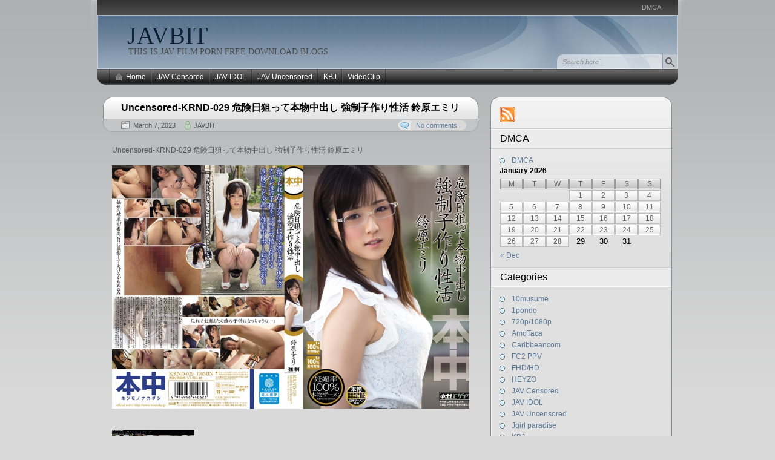

--- FILE ---
content_type: text/html; charset=UTF-8
request_url: https://javbit.net/krnd-029/
body_size: 221306
content:

<!DOCTYPE html PUBLIC "-//W3C//DTD XHTML 1.0 Transitional//EN" "http://www.w3.org/TR/xhtml1/DTD/xhtml1-transitional.dtd">
<html xmlns="http://www.w3.org/1999/xhtml" lang="en-US">
<head>
<meta http-equiv="Content-Type" content="text/html; charset=UTF-8"  />
<title>Uncensored-KRND-029 危険日狙って本物中出し 強制子作り性活 鈴原エミリ - JAVBIT</title>

<link rel="pingback" href="https://javbit.net/xmlrpc.php" />

	<link rel="stylesheet" href="https://javbit.net/wp-content/themes/arjuna-x/style.css" type="text/css" media="screen" />
	
	<link rel="alternate" type="application/rss+xml" title="JAVBIT &raquo; Uncensored-KRND-029 危険日狙って本物中出し 強制子作り性活 鈴原エミリ Comments Feed" href="https://javbit.net/krnd-029/feed/" />
		<script type="text/javascript">
			window._wpemojiSettings = {"baseUrl":"https:\/\/s.w.org\/images\/core\/emoji\/72x72\/","ext":".png","source":{"concatemoji":"https:\/\/javbit.net\/wp-includes\/js\/wp-emoji-release.min.js?ver=4.2.38"}};
			!function(e,n,t){var a;function o(e){var t=n.createElement("canvas"),a=t.getContext&&t.getContext("2d");return!(!a||!a.fillText)&&(a.textBaseline="top",a.font="600 32px Arial","flag"===e?(a.fillText(String.fromCharCode(55356,56812,55356,56807),0,0),3e3<t.toDataURL().length):(a.fillText(String.fromCharCode(55357,56835),0,0),0!==a.getImageData(16,16,1,1).data[0]))}function i(e){var t=n.createElement("script");t.src=e,t.type="text/javascript",n.getElementsByTagName("head")[0].appendChild(t)}t.supports={simple:o("simple"),flag:o("flag")},t.DOMReady=!1,t.readyCallback=function(){t.DOMReady=!0},t.supports.simple&&t.supports.flag||(a=function(){t.readyCallback()},n.addEventListener?(n.addEventListener("DOMContentLoaded",a,!1),e.addEventListener("load",a,!1)):(e.attachEvent("onload",a),n.attachEvent("onreadystatechange",function(){"complete"===n.readyState&&t.readyCallback()})),(a=t.source||{}).concatemoji?i(a.concatemoji):a.wpemoji&&a.twemoji&&(i(a.twemoji),i(a.wpemoji)))}(window,document,window._wpemojiSettings);
		</script>
		<style type="text/css">
img.wp-smiley,
img.emoji {
	display: inline !important;
	border: none !important;
	box-shadow: none !important;
	height: 1em !important;
	width: 1em !important;
	margin: 0 .07em !important;
	vertical-align: -0.1em !important;
	background: none !important;
	padding: 0 !important;
}
</style>
<link rel="EditURI" type="application/rsd+xml" title="RSD" href="https://javbit.net/xmlrpc.php?rsd" />
<link rel="wlwmanifest" type="application/wlwmanifest+xml" href="https://javbit.net/wp-includes/wlwmanifest.xml" /> 
<link rel='prev' title='Uncensored-MIDE-602 舌と唇で感じあう濃密ベロキスづくし 二宮ひかり' href='https://javbit.net/uncensored-mide-602/' />
<link rel='next' title='Uncensored-KIRE-087 出勤率の低くなったオフィスで後輩社員達を悪魔的なベロしゃぶバキュームキッスで次々と食いまくる女上司の誘惑中出し騎乗位SEX 藤森里穂' href='https://javbit.net/kire-087/' />
<meta name="generator" content="WordPress 4.2.38" />
<link rel='canonical' href='https://javbit.net/krnd-029/' />
<link rel='shortlink' href='https://javbit.net/?p=273111' />
<style>
		#category-posts-3-internal ul {padding: 0;}
#category-posts-3-internal .cat-post-item img {max-width: initial; max-height: initial; margin: initial;}
#category-posts-3-internal .cat-post-author {margin-bottom: 0;}
#category-posts-3-internal .cat-post-thumbnail {margin: 5px 10px 5px 0;}
#category-posts-3-internal .cat-post-item:before {content: ""; clear: both;}
#category-posts-3-internal .cat-post-excerpt-more {display: inline-block;}
#category-posts-3-internal .cat-post-item {list-style: none; margin: 3px 0 10px; padding: 3px 0;}
#category-posts-3-internal .cat-post-current .cat-post-title {font-weight: bold; text-transform: uppercase;}
#category-posts-3-internal [class*=cat-post-tax] {font-size: 0.85em;}
#category-posts-3-internal [class*=cat-post-tax] * {display:inline-block;}
#category-posts-3-internal .cat-post-item:after {content: ""; display: table;	clear: both;}
#category-posts-3-internal .cat-post-item .cat-post-title {overflow: hidden;text-overflow: ellipsis;white-space: initial;display: -webkit-box;-webkit-line-clamp: 2;-webkit-box-orient: vertical;padding-bottom: 0 !important;}
#category-posts-3-internal .cat-post-item:after {content: ""; display: table;	clear: both;}
#category-posts-3-internal .cat-post-thumbnail {display:block; float:left; margin:5px 10px 5px 0;}
#category-posts-3-internal .cat-post-crop {overflow:hidden;display:block;}
#category-posts-3-internal p {margin:5px 0 0 0}
#category-posts-3-internal li > div {margin:5px 0 0 0; clear:both;}
#category-posts-3-internal .dashicons {vertical-align:middle;}
#category-posts-3-internal .cat-post-thumbnail .cat-post-crop img {height: 150px;}
#category-posts-3-internal .cat-post-thumbnail .cat-post-crop img {width: 150px;}
#category-posts-3-internal .cat-post-thumbnail .cat-post-crop img {object-fit: cover; max-width: 100%; display: block;}
#category-posts-3-internal .cat-post-thumbnail .cat-post-crop-not-supported img {width: 100%;}
#category-posts-3-internal .cat-post-thumbnail {max-width:100%;}
#category-posts-3-internal .cat-post-item img {margin: initial;}
</style>
		

<!-- Plugin: Open external links a new window. Plugin by Kristian Risager Larsen, http://kristianrisagerlarsen.dk . Download it at http://wordpress.org/extend/plugins/open-external-links-in-a-new-window/ -->
<script type="text/javascript">//<![CDATA[
	function external_links_in_new_windows_loop() {
		if (!document.links) {
			document.links = document.getElementsByTagName('a');
		}
		var change_link = false;
		var force = '';
		var ignore = '';

		for (var t=0; t<document.links.length; t++) {
			var all_links = document.links[t];
			change_link = false;
			
			if(document.links[t].hasAttribute('onClick') == false) {
				// forced if the address starts with http (or also https), but does not link to the current domain
				if(all_links.href.search(/^http/) != -1 && all_links.href.search('javbit.net') == -1) {
					// alert('Changeda '+all_links.href);
					change_link = true;
				}
					
				if(force != '' && all_links.href.search(force) != -1) {
					// forced
					// alert('force '+all_links.href);
					change_link = true;
				}
				
				if(ignore != '' && all_links.href.search(ignore) != -1) {
					// alert('ignore '+all_links.href);
					// ignored
					change_link = false;
				}

				if(change_link == true) {
					// alert('Changed '+all_links.href);
					document.links[t].setAttribute('onClick', 'javascript:window.open(\''+all_links.href+'\'); return false;');
					document.links[t].removeAttribute('target');
				}
			}
		}
	}
	
	// Load
	function external_links_in_new_windows_load(func)
	{	
		var oldonload = window.onload;
		if (typeof window.onload != 'function'){
			window.onload = func;
		} else {
			window.onload = function(){
				oldonload();
				func();
			}
		}
	}

	external_links_in_new_windows_load(external_links_in_new_windows_loop);
	//]]></script>

<script type="text/javascript">
	window._wp_rp_static_base_url = 'https://rp.zemanta.com/static/';
	window._wp_rp_wp_ajax_url = "https://javbit.net/wp-admin/admin-ajax.php";
	window._wp_rp_plugin_version = '3.6.1';
	window._wp_rp_post_id = '273111';
	window._wp_rp_num_rel_posts = '10';
	window._wp_rp_thumbnails = false;
	window._wp_rp_post_title = 'Uncensored-KRND-029+%E5%8D%B1%E9%99%BA%E6%97%A5%E7%8B%99%E3%81%A3%E3%81%A6%E6%9C%AC%E7%89%A9%E4%B8%AD%E5%87%BA%E3%81%97+%E5%BC%B7%E5%88%B6%E5%AD%90%E4%BD%9C%E3%82%8A%E6%80%A7%E6%B4%BB+%E9%88%B4%E5%8E%9F%E3%82%A8%E3%83%9F%E3%83%AA';
	window._wp_rp_post_tags = ['%E9%88%B4%E5%8E%9F%E3%82%A8%E3%83%9F%E3%83%AA', 'krnd', '%E7%84%A1%E4%BF%AE%E6%AD%A3', 'jav+uncensored', '720p%2F1080p', 'sd', 'porn', 'mp4', 'idol', 'download', 'censor', 'bdrip', 'blog', 'avi', 'video', 'free', 'dvdrip', 'hd'];
</script>
<link rel="stylesheet" href="https://javbit.net/wp-content/plugins/related-posts/static/themes/twocolumns.css?version=3.6.1" />
<style type="text/css">
.related_post_title {
}
ul.related_post {
}
ul.related_post li {
}
ul.related_post li a {
}
ul.related_post li img {
}</style>

	<script type="text/javascript" src="https://javbit.net/wp-content/themes/arjuna-x/default.js"></script>
	<!--[if lte IE 7]><link rel="stylesheet" href="https://javbit.net/wp-content/themes/arjuna-x/ie7.css" type="text/css" media="screen" /><![endif]-->
	<!--[if lte IE 6]>
	<link rel="stylesheet" href="https://javbit.net/wp-content/themes/arjuna-x/ie6.css" type="text/css" media="screen" />
	<script type="text/javascript" src="https://javbit.net/wp-content/themes/arjuna-x/ie6.js"></script>
	<![endif]-->
	

</head>

<body><a name="top"></a><a id="skipToPosts" href="#content">Skip to posts</a>
<div class="pageContainer">
	<div class="headerBG"></div>
	<div class="header">
		
		<div class="headerMenu1">
			<ul id="headerMenu1"><li class="page_item page-item-219720"><a href="https://javbit.net/dmca/">DMCA</a></li>
</ul>
			<span class="clear"></span>
		</div>
		
		
		<div class="headerMain header_darkBlue">
			<h1><a href="https://javbit.net">JAVBIT</a></h1>
			<span>THIS IS  JAV FILM PORN FREE DOWNLOAD BLOGS</span>
			<div class="headerSearch">
				<form method="get" action="https://javbit.net/">
					<input type="text" class="searchQuery searchQueryIA" id="searchQuery" value="Search here..." name="s" />
					<input type="submit" class="searchButton" value="Find" />
				</form>
			</div>
		</div>
		<div class="headerMenu2 headerMenu2DS"><span class="helper"></span>
			<ul id="headerMenu2">
				<li><a href="https://javbit.net" class="homeIcon">Home</a></li>	<li class="cat-item cat-item-1"><a href="https://javbit.net/category/censored/" >JAV Censored</a>
<ul class='children'>
	<li class="cat-item cat-item-9192"><a href="https://javbit.net/category/censored/fhdhd/" >FHD/HD</a>
</li>
	<li class="cat-item cat-item-27334"><a href="https://javbit.net/category/censored/vr/" >VR</a>
</li>
</ul>
</li>
	<li class="cat-item cat-item-45"><a href="https://javbit.net/category/jav-idol/" >JAV IDOL</a>
</li>
	<li class="cat-item cat-item-2"><a href="https://javbit.net/category/jav-uncensored/" >JAV Uncensored</a>
<ul class='children'>
	<li class="cat-item cat-item-1626"><a href="https://javbit.net/category/jav-uncensored/10musume/" >10musume</a>
</li>
	<li class="cat-item cat-item-99"><a href="https://javbit.net/category/jav-uncensored/1pondo/" >1pondo</a>
</li>
	<li class="cat-item cat-item-7"><a href="https://javbit.net/category/jav-uncensored/720p1080p/" >720p/1080p</a>
</li>
	<li class="cat-item cat-item-3604"><a href="https://javbit.net/category/jav-uncensored/amotaca/" >AmoTaca</a>
</li>
	<li class="cat-item cat-item-62"><a href="https://javbit.net/category/jav-uncensored/caribbeancom/" >Caribbeancom</a>
</li>
	<li class="cat-item cat-item-27476"><a href="https://javbit.net/category/jav-uncensored/fc2/" >FC2 PPV</a>
</li>
	<li class="cat-item cat-item-21"><a href="https://javbit.net/category/jav-uncensored/heyzo/" >HEYZO</a>
</li>
	<li class="cat-item cat-item-5043"><a href="https://javbit.net/category/jav-uncensored/jgirl-paradise/" >Jgirl paradise</a>
</li>
	<li class="cat-item cat-item-1385"><a href="https://javbit.net/category/jav-uncensored/lesson/" >Lesson</a>
</li>
	<li class="cat-item cat-item-59886"><a href="https://javbit.net/category/jav-uncensored/pacopacomama/" >Pacopacomama</a>
</li>
	<li class="cat-item cat-item-55092"><a href="https://javbit.net/category/jav-uncensored/pcolle-ppv/" >Pcolle PPV</a>
</li>
	<li class="cat-item cat-item-16"><a href="https://javbit.net/category/jav-uncensored/tokyo-hot/" >Tokyo Hot</a>
</li>
</ul>
</li>
	<li class="cat-item cat-item-70773"><a href="https://javbit.net/category/kbj/" >KBJ</a>
</li>
	<li class="cat-item cat-item-1422"><a href="https://javbit.net/category/videoclip/" >VideoClip</a>
</li>

			</ul>
			<span class="clear"></span>
		</div>
	</div>

	<div class="contentWrapper">

		<a name="content"></a>
		



<div class="contentArea">
				
	<div class="post" id="post-273111">
		<div class="postHeader">
			<h1 class="postTitle"><span><a href="https://javbit.net/krnd-029/" title="Permalink to Uncensored-KRND-029 危険日狙って本物中出し 強制子作り性活 鈴原エミリ">Uncensored-KRND-029 危険日狙って本物中出し 強制子作り性活 鈴原エミリ</a></span></h1>
			<div class="bottom"><div>
				<span class="postDate">March 7, 2023</span>
								<span class="postAuthor"><a href="https://javbit.net/author/admin/" title="Posts by JAVBIT" rel="author">JAVBIT</a></span>
												<a href="https://javbit.net/krnd-029/#comments" class="postCommentLabel"><span>No comments</span></a>
							</div></div>
		</div>
		<div class="postContent">
			<p>Uncensored-KRND-029 危険日狙って本物中出し 強制子作り性活 鈴原エミリ</p>
<p><img src="https://img84.pixhost.to/images/45/340128604_krnd-029.jpg" alt="JAVBIT FREE DOWNLOAD BLOGS FHD HD MKV WMV MP4 AVI DVDISO BDISO BDRIP DVDRIP SD PORN VIDEO Rapidgator Nitroflare Katfile Mexashare Ddownload Rosefile Turbobit Uncensored and Censored or Idol Download" width="600" height="402" border="0" /></p>
<p><span id="more-273111"></span><br />
<a href="https://pixhost.to/show/45/340125926_krnd-029.jpg"><img src="https://t84.pixhost.to/thumbs/45/340125926_krnd-029.jpg" alt="krnd-029.jpg" border="0" /></a></p>
<div class="separator" style="clear: both; text-align: center;"></div>
<div class="separator" style="clear: both; text-align: left;"><strong>Free JAV Download FHD-HD-MKV-WMV-MP4-AVI<br />
Download Links:</strong></div>
<div class="separator" style="clear: both; text-align: left;">RG (Rapidgator)<br />
<a href="https://rapidgator.net/file/843d1bc2b5384ef906b2fcfe22961b90/KRND-029.mp4.html" data-cke-saved-href="https://rapidgator.net/file/843d1bc2b5384ef906b2fcfe22961b90/KRND-029.mp4.html">https://rapidgator.net/file/843d1bc2b5384ef906b2fcfe22961b90/KRND-029.mp4.html</a><br />
NF (Nitroflare)<br />
<a href="https://nitroflare.com/view/1B20F09D481FA0B/KRND-029.mp4" data-cke-saved-href="https://nitroflare.com/view/1B20F09D481FA0B/KRND-029.mp4">https://nitroflare.com/view/1B20F09D481FA0B/KRND-029.mp4</a><br />
KF (Katfile)<br />
<a href="https://katfile.com/taph0mo2c5lh/KRND-029.part1.rar.html" data-cke-saved-href="https://katfile.com/taph0mo2c5lh/KRND-029.part1.rar.html">https://katfile.com/taph0mo2c5lh/KRND-029.part1.rar.html</a><br />
<a href="https://katfile.com/utx6sg2gvkrl/KRND-029.part2.rar.html" data-cke-saved-href="https://katfile.com/utx6sg2gvkrl/KRND-029.part2.rar.html">https://katfile.com/utx6sg2gvkrl/KRND-029.part2.rar.html</a><br />
<a href="https://katfile.com/c4hp03b98251/KRND-029.part3.rar.html" data-cke-saved-href="https://katfile.com/c4hp03b98251/KRND-029.part3.rar.html">https://katfile.com/c4hp03b98251/KRND-029.part3.rar.html</a><br />
<a href="https://katfile.com/wrb4cgc3nsfn/KRND-029.part4.rar.html" data-cke-saved-href="https://katfile.com/wrb4cgc3nsfn/KRND-029.part4.rar.html">https://katfile.com/wrb4cgc3nsfn/KRND-029.part4.rar.html</a><br />
<a href="https://katfile.com/g9r7rx0xy5o6/KRND-029.part5.rar.html" data-cke-saved-href="https://katfile.com/g9r7rx0xy5o6/KRND-029.part5.rar.html">https://katfile.com/g9r7rx0xy5o6/KRND-029.part5.rar.html</a><br />
<a href="https://katfile.com/e3uz1zjkmoxn/KRND-029.part6.rar.html" data-cke-saved-href="https://katfile.com/e3uz1zjkmoxn/KRND-029.part6.rar.html">https://katfile.com/e3uz1zjkmoxn/KRND-029.part6.rar.html</a><br />
<a href="https://katfile.com/d1ytx5197y63/KRND-029.part7.rar.html" data-cke-saved-href="https://katfile.com/d1ytx5197y63/KRND-029.part7.rar.html">https://katfile.com/d1ytx5197y63/KRND-029.part7.rar.html</a><br />
MS (Mexashare)<br />
<a href="https://mexa.sh/7v8vcpl8vi7h/KRND-029.part1.rar.html" data-cke-saved-href="https://mexa.sh/7v8vcpl8vi7h/KRND-029.part1.rar.html">https://mexa.sh/7v8vcpl8vi7h/KRND-029.part1.rar.html</a><br />
<a href="https://mexa.sh/4pfnmgpondwl/KRND-029.part2.rar.html" data-cke-saved-href="https://mexa.sh/4pfnmgpondwl/KRND-029.part2.rar.html">https://mexa.sh/4pfnmgpondwl/KRND-029.part2.rar.html</a><br />
<a href="https://mexa.sh/zyrq0loyb6ej/KRND-029.part3.rar.html" data-cke-saved-href="https://mexa.sh/zyrq0loyb6ej/KRND-029.part3.rar.html">https://mexa.sh/zyrq0loyb6ej/KRND-029.part3.rar.html</a><br />
<a href="https://mexa.sh/os6gnol4n9oy/KRND-029.part4.rar.html" data-cke-saved-href="https://mexa.sh/os6gnol4n9oy/KRND-029.part4.rar.html">https://mexa.sh/os6gnol4n9oy/KRND-029.part4.rar.html</a><br />
<a href="https://mexa.sh/xfuuwi9r8572/KRND-029.part5.rar.html" data-cke-saved-href="https://mexa.sh/xfuuwi9r8572/KRND-029.part5.rar.html">https://mexa.sh/xfuuwi9r8572/KRND-029.part5.rar.html</a><br />
<a href="https://mexa.sh/xcs6l2zfde10/KRND-029.part6.rar.html" data-cke-saved-href="https://mexa.sh/xcs6l2zfde10/KRND-029.part6.rar.html">https://mexa.sh/xcs6l2zfde10/KRND-029.part6.rar.html</a><br />
<a href="https://mexa.sh/sg1durwwo0in/KRND-029.part7.rar.html" data-cke-saved-href="https://mexa.sh/sg1durwwo0in/KRND-029.part7.rar.html">https://mexa.sh/sg1durwwo0in/KRND-029.part7.rar.html</a><br />
DL (Ddownload)<br />
<a href="https://ddownload.com/lg7ksp1ajpfz/KRND-029.part1.rar" data-cke-saved-href="https://ddownload.com/lg7ksp1ajpfz/KRND-029.part1.rar">https://ddownload.com/lg7ksp1ajpfz/KRND-029.part1.rar</a><br />
<a href="https://ddownload.com/k034qnft1j42/KRND-029.part2.rar" data-cke-saved-href="https://ddownload.com/k034qnft1j42/KRND-029.part2.rar">https://ddownload.com/k034qnft1j42/KRND-029.part2.rar</a><br />
<a href="https://ddownload.com/n7vjhike7twr/KRND-029.part3.rar" data-cke-saved-href="https://ddownload.com/n7vjhike7twr/KRND-029.part3.rar">https://ddownload.com/n7vjhike7twr/KRND-029.part3.rar</a><br />
<a href="https://ddownload.com/034f1my5fkgv/KRND-029.part4.rar" data-cke-saved-href="https://ddownload.com/034f1my5fkgv/KRND-029.part4.rar">https://ddownload.com/034f1my5fkgv/KRND-029.part4.rar</a><br />
<a href="https://ddownload.com/1gz8pq8wa9pg/KRND-029.part5.rar" data-cke-saved-href="https://ddownload.com/1gz8pq8wa9pg/KRND-029.part5.rar">https://ddownload.com/1gz8pq8wa9pg/KRND-029.part5.rar</a><br />
<a href="https://ddownload.com/bmru0zjm8lag/KRND-029.part6.rar" data-cke-saved-href="https://ddownload.com/bmru0zjm8lag/KRND-029.part6.rar">https://ddownload.com/bmru0zjm8lag/KRND-029.part6.rar</a><br />
<a href="https://ddownload.com/xtrcswjdf4l0/KRND-029.part7.rar" data-cke-saved-href="https://ddownload.com/xtrcswjdf4l0/KRND-029.part7.rar">https://ddownload.com/xtrcswjdf4l0/KRND-029.part7.rar</a><br />
RF (Rosefile)<br />
<a href="https://rosefile.net/1szfu4ay4w/KRND-029.part1.rar.html" data-cke-saved-href="https://rosefile.net/1szfu4ay4w/KRND-029.part1.rar.html">https://rosefile.net/1szfu4ay4w/KRND-029.part1.rar.html</a><br />
<a href="https://rosefile.net/g657gf1s2g/KRND-029.part2.rar.html" data-cke-saved-href="https://rosefile.net/g657gf1s2g/KRND-029.part2.rar.html">https://rosefile.net/g657gf1s2g/KRND-029.part2.rar.html</a><br />
<a href="https://rosefile.net/zwbw8ympug/KRND-029.part3.rar.html" data-cke-saved-href="https://rosefile.net/zwbw8ympug/KRND-029.part3.rar.html">https://rosefile.net/zwbw8ympug/KRND-029.part3.rar.html</a><br />
<a href="https://rosefile.net/nkncp2vk1a/KRND-029.part4.rar.html" data-cke-saved-href="https://rosefile.net/nkncp2vk1a/KRND-029.part4.rar.html">https://rosefile.net/nkncp2vk1a/KRND-029.part4.rar.html</a><br />
<a href="https://rosefile.net/dsq8iwnuyv/KRND-029.part5.rar.html" data-cke-saved-href="https://rosefile.net/dsq8iwnuyv/KRND-029.part5.rar.html">https://rosefile.net/dsq8iwnuyv/KRND-029.part5.rar.html</a><br />
<a href="https://rosefile.net/3b7nshqha8/KRND-029.part6.rar.html" data-cke-saved-href="https://rosefile.net/3b7nshqha8/KRND-029.part6.rar.html">https://rosefile.net/3b7nshqha8/KRND-029.part6.rar.html</a><br />
<a href="https://rosefile.net/wtjlgfp8e5/KRND-029.part7.rar.html" data-cke-saved-href="https://rosefile.net/wtjlgfp8e5/KRND-029.part7.rar.html">https://rosefile.net/wtjlgfp8e5/KRND-029.part7.rar.html</a><br />
TB (Turbobit)<br />
<a href="https://turb.pw/mucdj7ibbku9/KRND-029.part1.rar.html" data-cke-saved-href="https://turb.pw/mucdj7ibbku9/KRND-029.part1.rar.html">https://turb.pw/mucdj7ibbku9/KRND-029.part1.rar.html</a><br />
<a href="https://turb.pw/edeud8vnz5z3/KRND-029.part2.rar.html" data-cke-saved-href="https://turb.pw/edeud8vnz5z3/KRND-029.part2.rar.html">https://turb.pw/edeud8vnz5z3/KRND-029.part2.rar.html</a><br />
<a href="https://turb.pw/y1299jkst80j/KRND-029.part3.rar.html" data-cke-saved-href="https://turb.pw/y1299jkst80j/KRND-029.part3.rar.html">https://turb.pw/y1299jkst80j/KRND-029.part3.rar.html</a><br />
<a href="https://turb.pw/mlb6x87ft9f4/KRND-029.part4.rar.html" data-cke-saved-href="https://turb.pw/mlb6x87ft9f4/KRND-029.part4.rar.html">https://turb.pw/mlb6x87ft9f4/KRND-029.part4.rar.html</a><br />
<a href="https://turb.pw/yzxky2o2dgfh/KRND-029.part5.rar.html" data-cke-saved-href="https://turb.pw/yzxky2o2dgfh/KRND-029.part5.rar.html">https://turb.pw/yzxky2o2dgfh/KRND-029.part5.rar.html</a><br />
<a href="https://turb.pw/z7xmohbckyxd/KRND-029.part6.rar.html" data-cke-saved-href="https://turb.pw/z7xmohbckyxd/KRND-029.part6.rar.html">https://turb.pw/z7xmohbckyxd/KRND-029.part6.rar.html</a><br />
<a href="https://turb.pw/5v7pejfb6lff/KRND-029.part7.rar.html" data-cke-saved-href="https://turb.pw/5v7pejfb6lff/KRND-029.part7.rar.html">https://turb.pw/5v7pejfb6lff/KRND-029.part7.rar.html</a><br />
FP (Fikper)<br />
<a href="https://fikper.com/wfqVEFUgIa/KRND-029.part1.rar.html" data-cke-saved-href="https://fikper.com/wfqVEFUgIa/KRND-029.part1.rar.html">https://fikper.com/wfqVEFUgIa/KRND-029.part1.rar.html</a><br />
<a href="https://fikper.com/X9NZEnMtRh/KRND-029.part2.rar.html" data-cke-saved-href="https://fikper.com/X9NZEnMtRh/KRND-029.part2.rar.html">https://fikper.com/X9NZEnMtRh/KRND-029.part2.rar.html</a><br />
<a href="https://fikper.com/IIoaiVMZvR/KRND-029.part3.rar.html" data-cke-saved-href="https://fikper.com/IIoaiVMZvR/KRND-029.part3.rar.html">https://fikper.com/IIoaiVMZvR/KRND-029.part3.rar.html</a><br />
<a href="https://fikper.com/AYcGdCMRZH/KRND-029.part4.rar.html" data-cke-saved-href="https://fikper.com/AYcGdCMRZH/KRND-029.part4.rar.html">https://fikper.com/AYcGdCMRZH/KRND-029.part4.rar.html</a><br />
<a href="https://fikper.com/z2JkWvrECQ/KRND-029.part5.rar.html" data-cke-saved-href="https://fikper.com/z2JkWvrECQ/KRND-029.part5.rar.html">https://fikper.com/z2JkWvrECQ/KRND-029.part5.rar.html</a><br />
<a href="https://fikper.com/1S4BnjNj72/KRND-029.part6.rar.html" data-cke-saved-href="https://fikper.com/1S4BnjNj72/KRND-029.part6.rar.html">https://fikper.com/1S4BnjNj72/KRND-029.part6.rar.html</a><br />
<a href="https://fikper.com/oVOuoY9T4W/KRND-029.part7.rar.html" data-cke-saved-href="https://fikper.com/oVOuoY9T4W/KRND-029.part7.rar.html">https://fikper.com/oVOuoY9T4W/KRND-029.part7.rar.html</a></div>

<div class="wp_rp_wrap  wp_rp_twocolumns" id="wp_rp_first"><div class="wp_rp_content"><h3 class="related_post_title">Related Posts</h3><ul class="related_post wp_rp"><li data-position="0" data-poid="in-392498" data-post-type="none" ><a href="https://javbit.net/fc2-ppv-4598351/" class="wp_rp_title">FC2 PPV 4598351 ※数量毎に値上げします※【顔出し】【中出し】S級美人人妻を担保に旦那に金を貸したのですが、逃げられたのでサラします。物悲し気な微笑みでなんとも背徳感を刺激してくれる最高の人妻でした。［第二弾］</a></li><li data-position="1" data-poid="in-347446" data-post-type="none" ><a href="https://javbit.net/dvaj-666/" class="wp_rp_title">Uncensored-DVAJ-666 「あたしのすっごいフェラで射精ガマンできたらおま〇こハメていいよ♪」裏垢女子とフェラチオ我慢勝負ち〇ぽトロけるほど舌がねっちょり絡みつく舐めじゃくりと精子ぜんぶ吸い尽くすじゅぼじゅぼバキュームで何度挑んでも大量ドバドバ敗北射精 尾崎えりか</a></li><li data-position="2" data-poid="in-361676" data-post-type="none" ><a href="https://javbit.net/fc2-ppv-4550086/" class="wp_rp_title">FC2 PPV 4550086 【無修正】なみちゃん巨乳でパイズリしてくれた後に生ハメ中出し</a></li><li data-position="3" data-poid="in-347718" data-post-type="none" ><a href="https://javbit.net/dldss-336/" class="wp_rp_title">Uncensored-DLDSS-336 超マザコンのセクハラ上司に毎日、乳首開発され続けて乳首イキ絶頂してしまった地味巨乳人妻 入田真綾</a></li><li data-position="4" data-poid="in-283521" data-post-type="none" ><a href="https://javbit.net/tppn-062/" class="wp_rp_title">Uncensored-TPPN-062 汗尻 鈴原エミリ</a></li><li data-position="5" data-poid="in-271934" data-post-type="none" ><a href="https://javbit.net/hnd-132/" class="wp_rp_title">Uncensored-HND-132 あの某お嬢様大学文学部1年 箱入りウブカワ書店員 超清楚系美少女 真正中出し解禁！！ 鈴原エミリ</a></li><li data-position="6" data-poid="in-347715" data-post-type="none" ><a href="https://javbit.net/dass-466/" class="wp_rp_title">Uncensored-DASS-466 派遣マッサージ師にきわどい秘部を触られすぎて、快楽に耐え切れず寝取られました。 百永さりな</a></li><li data-position="7" data-poid="in-416744" data-post-type="none" ><a href="https://javbit.net/fc2-ppv-4639713/" class="wp_rp_title">FC2 PPV 4639713 【本日迄！初回限定セール3980pt→980pt】おっとり色白黒髪JDメンエス嬢はとんでもなくドMなイキ潮撒き散らす淫乱ちゃん♡お望み通り激しめファックで生中出しを食らわしてあげました。【無・中出】</a></li><li data-position="8" data-poid="in-342230" data-post-type="none" ><a href="https://javbit.net/kbj-fc2ppv-3954834-%e3%80%90110%e3%80%91%e5%90%8c%e3%81%98%e4%bc%9a%e7%a4%be%e3%81%ae%e5%85%88%e8%bc%a9%e3%81%a8%e5%be%8c%e8%bc%a9%e3%80%82%e6%b8%85%e6%a5%9a%e7%be%8e%e5%a5%b32%e4%ba%ba%e3%81%a8/" class="wp_rp_title">[KBJ] FC2PPV 3954834 【110】同じ会社の先輩と後輩。清楚美女2人とハーレムセックス♡史上最高の幸せ連続中出し。♡夢の世界♡</a></li><li data-position="9" data-poid="in-393787" data-post-type="none" ><a href="https://javbit.net/kbj-chn25010702/" class="wp_rp_title">[KBJ] chn25010702</a></li></ul></div></div>
		</div>
		<div class="postLinkPages"><div>
					</div></div>
		<div class="postFooter"><div class="r"></div>
			<div class="left">
				<span class="postCategories"><a href="https://javbit.net/category/jav-uncensored/720p1080p/" rel="category tag">720p/1080p</a>, <a href="https://javbit.net/category/jav-uncensored/" rel="category tag">JAV Uncensored</a></span>
								<span class="postTags"><a href="https://javbit.net/tag/krnd/" rel="tag">KRND</a>, <a href="https://javbit.net/tag/%e7%84%a1%e4%bf%ae%e6%ad%a3/" rel="tag">無修正</a>, <a href="https://javbit.net/tag/%e9%88%b4%e5%8e%9f%e3%82%a8%e3%83%9f%e3%83%aa/" rel="tag">鈴原エミリ</a></span>
							</div>
					</div>
	</div>
		<div class="postComments" id="comments">
		<div class="commentHeader">
	<h4>Comments</h4>
			<a href="#respond" class="btnReply btn"><span>Leave a comment</span></a>
				<a href="https://javbit.net/krnd-029/trackback/" class="btnTrackback btn"><span>Trackback</span></a>
	</div>
			<p class="noComments">No one has commented yet.</p>
	
<div class="commentReply" id="respond">
	<div class="replyHeader">
		<h4>Leave a Comment</h4>
					<div id="cancel-comment-reply" class="cancelReply"><a rel="nofollow" id="cancel-comment-reply-link" class="btnCancel btn" href="/krnd-029/#respond" style="display:none;"><span>Cancel Reply</span></a></div>
			</div>
			<p style="margin-bottom:40px;">You must be <a href="https://javbit.net/wp-login.php?redirect_to=https://javbit.net/krnd-029/">logged in</a> to post a comment.</p>
	</div>
	</div>
	
		<div class="pagination"><div>
		<a href="https://javbit.net/uncensored-mide-602/" rel="prev" class="newer"><span>Previous Post</span></a>		<a href="https://javbit.net/kire-087/" rel="next" class="older"><span>Next Post</span></a>	</div></div>
		


	</div>

<div class="sidebars">
	<div class="t"><div></div></div>
	<div class="i"><div class="i2"><div class="c">
		<div class="sidebarIcons">
			<a class="rssBtn" href="https://javbit.net/feed/"></a>								</div>
		<div>
		<div class="sidebarBox"><h4><span>DMCA</span></h4>		<ul>
			<li class="page_item page-item-219720"><a href="https://javbit.net/dmca/">DMCA</a></li>
		</ul>
		</div><div class="sidebarBox">			<div class="textwidget"></div>
		</div><div class="sidebarBox"><div id="calendar_wrap"><table id="wp-calendar">
	<caption>January 2026</caption>
	<thead>
	<tr>
		<th scope="col" title="Monday">M</th>
		<th scope="col" title="Tuesday">T</th>
		<th scope="col" title="Wednesday">W</th>
		<th scope="col" title="Thursday">T</th>
		<th scope="col" title="Friday">F</th>
		<th scope="col" title="Saturday">S</th>
		<th scope="col" title="Sunday">S</th>
	</tr>
	</thead>

	<tfoot>
	<tr>
		<td colspan="3" id="prev"><a href="https://javbit.net/2025/12/">&laquo; Dec</a></td>
		<td class="pad">&nbsp;</td>
		<td colspan="3" id="next" class="pad">&nbsp;</td>
	</tr>
	</tfoot>

	<tbody>
	<tr>
		<td colspan="3" class="pad">&nbsp;</td><td><a href="https://javbit.net/2026/01/01/" title="586HNHU-0184 「個撮ナンパ」清楚系ビッチ!ヤリマン美女と生中だし2回戦!!
HEYZO 3754 どすけべOLの淫らな誘い Vol.3 – 円山のぞみ
Pacopacomama 010126_100 パコパコママ 010126_100 艶やか和装美熟女達と戯れる4P中出し乱交 星野さやか福田理央
10musume 010126_01 天然むすめ 010126_01 出会って秒で生中セックス！ 木内亜矢
1Pondo 010126_001 一本道 010126_001 グラマラス 堺希美
Caribbeancom 010126-001 カリビアンコム 010126-001 洗練された大人のいやし亭 ~褒め隠語でご奉仕ファック~本多まい 弘中れおな
FC2史上、絶対に見逃せない、驚くほど美しい無修正素人女優24名を収録。
FC2 PPV 4823153 【第二弾】グリ下地雷系っこに非常階段で生ハメ中出し
FC2 PPV 4823115 一緒にエクササイズ♫ 乳首のコリほぐしとヨガのポーズでおちんぽシコシコ♡ 騎乗位ピストンの淫な腰使いで暴発中出し
FC2 PPV 4822934 普段は東北に住む剛毛JDが人生初の緊縛セックス！
FC2 PPV 4822915 【完全顔出し有料版付】顔、スタイル、おっぱい、オナニー三拍子どころか、全てを兼ね備えた美人のオナニーを完全顔出しで大放出！
FC2 PPV 4823118 【12/31まで限定990pt】3P大量中出し イラマ 前後串刺し 首シめ スパンキング 号泣 ** 痙攣絶頂【1時間53分】
FC2 PPV 4822891 【数量限定】2025年最大の奇跡…⚪︎坂の与⚪︎祐希激似Eカップと極秘密会！
FC2 PPV 4822720 ※1/8まで初回限定90％OFF※【個撮】陰部が弱い人妻にデカマラ挿入で戸惑う現場
FC2 PPV 4818020 ※1/6まで初回限定90％OFF※【素人個撮】独占追跡！！「白い悪魔」から這い上がったSNS女王の0地点。日本最大の繁華街、歌舞伎町で７日間探し続けたカリスマインフルエンサーの光と影。
FC2 PPV 4808440 アイドル研修生の女の子をプールデートで中出し漬け IMEDAMAFC2
FC2 PPV 4824635 ※1/8まで初回限定90％OFF※【無修正】入学したての女子大生で天使の様な二人の可愛い女の子とハーレムセックス！大きな肉棒で天使が遊ぶ仕草は最高
FC2 PPV 4823869 ※1/5まで初回限定90％OFF※全アナルファン注目！！！アナルマニアの皆様！お待たせしました！！クラスメイトに衝撃の尻穴拡張！！ド変態アナル調教師が純粋素朴なスレンダーのお尻の穴にナマ挿入ーーー
FC2 PPV 4815633 【初回限定特別価格！】Fカップむっちり乳袋。痛みを快楽に感じる真正病み系女◯現る！彼女の願望を叶えるハードSEXで大量中出し
FC2 PPV 4816557 本日迄！初回限定セール！夫の不倫現場を目撃して『私も！』と報復不倫。極上ジュポフェラから生ハメGO！『旦那よりもいいだろ？』と言葉責めしながら膣奥生中出し【無】
FC2 PPV 4824107 ※1/8まで初回限定92％OFF※【個撮】まさかの紹介したバイト先で、ハメ撮りさせられるとは思ってなかったでしょう。
FC2 PPV 4824641 【お正月大特別価格990pt！！】幼馴染との禁断の交わり。天然Hカップまで育ったふわふわおっぱいをしゃぶりつくし、「ぎもぢい・・♡」とメス声出してイキまくる。どエロすぎて、本当にこんな姿見ちゃっていい
FC2 PPV 4819241 【無】テカテカのレースクイーンコスが似合い過ぎ⤴美形スレンダー美女！相変わらずのビジュ爆発⤴　ゴックン　中だし　※特典高画質
FC2 PPV 4824503 身長170㎝スレンダーギャルのクミちゃんにフェラチオ口内発射
FC2 PPV 4824398 【118】RO.RI顔だけどFカップをお持ちの金髪素人さんとゴム外し生セックス！ロ◯顔巨乳って、反則だろ…そうだよね？
FC2 PPV 4823904 ※1/7まで99％OFF※【個撮】はじめて人前でクリにピンクローターあててオナニーしてるところ見られました。とても恥ずかしいです。
FC2 PPV 4822686 ※1/6まで初回限定90％OFF※【無修正顔出し】オナニーをさせられた後に、再度なんども絶頂を味合わされ、ひくひくしている陰部に大きな肉棒挿入
FC2 PPV 4822709 ※1/7まで初回限定70％OFF※【オムニバス】すてきな人妻の不倫動画で「騎乗位」のシーンをまとめてみました！！
FC2 PPV 4824737 3日間！70OFF【2つのおマンコ】2026年一発目はハーレム3P交代企画！！大興奮の男による脅威の４射精！！！みなさん今年も枯れ果てる準備はできてますか？
FC2 PPV 4824139 ★顔出し★素人さんがえっちな事をしにやってきた！ケース＃114　Hカップの爆乳ちゃんがメイドのコスプレ！エロエロでイキまくり！金髪メイド　みおちゃん（20）の場合
FC2 PPV 4823797 【無修正！５００PT！】まいちゃん自宅訪問編！ガチな部屋着に大興奮！玄関でフェラ抜き顔射！
FHD VOD-049 本物素人妻ドキュメント第2弾 柔道10年清廉Hカップアスリートボディ妻、初めての連続中出し3Pセックス 水本千夏
FHD NPJS-241 イ○スタで見つけた筋トレお姉さんは超超超超性欲強めでチ○ポバッキバキ即SEXが大好き！！ 「＃筋トレ好きと繋がりたい」と載せている女子はすぐヤレる！？承認欲求も性欲も強すぎるからDMアタック大成功！！（NPJS-241）
FHD MIAB-592 喉ボコ鬼畜調教 イラマ喉奥凌●で絶頂するように壊された薄幸ド変態マゾOL 立華静音
FHD MIAB-594 ルックス最高ッ！メンエス嬢さんが積極的な増しッ！増しッ！涎ベロキスしながら射精導く贅沢スパ 星月えむ
FHD WAAA-597 残業中に大嫌いな変態上司から蒸れたパンスト尻を粘着セクハラされ不覚にも感じてしまい獣欲中出しレ×プされた私… 白雪ひなの
FHD WAAA-602 嫌いな義父に夜●いされて… 大槻ひびき
FHD MIAB-593 「ねぇ先生、手でするなら不倫じゃないよ」担任教師（僕）のコトが大好き過ぎる生徒に、いつでもどこでもこっそり手コキで20発射精させられてる僕 北岡果林
FHD WAAA-573 「ネッチョネチョでイカせてアゲるん」ベロキス顔面特化オナサポ！涎まみれ舐めシャブリ体液グチュ濡れイクイク密着！体液のベチョネロ音に溺れる主観ASMR仕様！耳と脳がトロけてドピュ！ 根尾あかり
FHD WAAA-603 息子の成績UPのため家庭訪問日に先生を、乳首ビンビンで何度も誘惑中出しさせて痴女っちゃうドスケベボディコンママ 宍戸里帆
FHD WAAA-605 「今すぐココで1発ヤッちゃお」休み時間ごとにノーパン誘惑してくる幼馴染の小悪魔ヤリマンちゃん！我慢できず即ズボ中出しバックピストンで何度も何度もショートタイムFUCK！ 新井リマ
FHD WAAA-600 月野江すいの凄テクを我慢できれば生★中出しSEX！
FHD WAAA-608 淫乱肉感痴女がねちっこい愛撫と下品淫語を浴びせて脳トロ快感漬けから苦悶快楽オナニー指令 絶対女性上位 完全主観止まらないMち○ぽ言葉責め マシンガン淫語JOI 本真ゆり
FHD MIAB-588 高身長172cm巨乳118cmのエリートボディ ガチ元代表候補の女子バスケ選手 本気バスケ映像と指導的レ●プ輪● 辻井ほのか
FHD CAWD-909 隣人のゴミ部屋で異臭中年おやじに抜かずの連撃中出し49発で監禁調教孕まされた塩対応メガネ制服女子の末路… 宍戸里帆
FHD CAWD-916 おとなしい君と制服のまま中出しセックスする僕は最低の教師です 谷村凪咲
FHD CAWD-919 少女、躍動。 終電逃した一般人に声をかけたら22年の人生賭けた、三畳一間暮らしのダンサー希望生 最後の夢追い1か月 ラストオーディション前、密着ドキュメント 凪咲あおい
FHD CAWD-933 kawaii*キセキ美少女の特濃ザー汁20発顔射ぶっかけ体験スペシャル 石井恋花
FHD CAWD-924 都会に疲れて田舎に逃げた美少女は村のオヤジ達に可愛がられ洗脳されてマワされた…奇妙な集落11P大乱交 ひなたなつ
FHD CAWD-915 性に目覚めた田舎の姪っ子は濡れて食い込む幼いワレメをゆっくりと叔父に擦り付ける… 青葉はる
FHD CAWD-925 ぷにかわショートカット絶対的ヒロインのもちもち巨乳ボディが熟練オジテクで痙攣 潮吹き 絶頂止まらないエロティズム大崩壊 春野くるみ
FHD CAWD-921 元子役の女子●生は、子ども大好き変態教師たちに襲われ、子役Acupボディを舐め廻されて大人になりそうです。 櫻ももな
FHD CAWD-930 日本一賢い大学史上最も華奢ドスケベなインテリ変態少女 理性吹き飛びAVデビュー T●大学文科●類 美術サークル所属 白鳥怜
FHD CAWD-923 努力しまくってようやく内定を勝ち取った ‘不憫かわいい’新卒女子アナ（予定）が、衝撃のAVデビュー出演…なんで！？ 水川菜月
FHD CAWD-906 名門バレエ団に属するクビレ52cm優秀バレリーナは休日、わいせつ指導でマゾ踊ってます。 清野咲
FHD CAWD-900 性処理ペットでも、肉オナホでも、ご主人様の命令とあらば完全合意で全力ご奉仕するドMボディメイド 伊藤舞雪
FHD WAAA-604 枯れ専オジ好き美乳女子と体液まみれでハメ狂った種漬け同棲21発 五日市芽依
FHD MNGS-030 放課後から翌朝まで何度でも…アリス先生の家で無防備おっぱいに発情して暴走ピストンで中出ししてしまった性欲モンスターなボク。 七瀬アリス
FHD MIDA-466 ちょ、今はまじでヤバイって…！ 弱みを握られた僕は家族のすぐそばでも欲求不満のIカップ義姉に声殺しにやにやパイズリ乳圧射精キメさせられた… あんづ杏
FHD MIDA-457 美クビレ敏感スレンダー 初めてのポルチオGスポット開発 激ピストン潮吹きエビ反りアクメ性交 白石なみ
FHD MIKR-060 毎週金曜日、取引先の粘着オヤジ社長の性接待営業レ●プ 何度もパンスト破られ絶倫ピストンでガニ股オーガズムしてしまう私 佐藤衣栞
FHD MIMK-258 妻が寝取られている事を俺は知っている 実写版
FHD MIDA-462 最推しに愛が届いた！？ ガチ恋オタクの我が家に突撃訪問されて好き好き中出し騎乗位キメられたファンサSEX天国の日々 塔乃花鈴
FHD MIDA-436 媚薬依存施設でボランティアをしてしまった私に性欲モンスター男たちが今日も常時フル勃起…！ 「お願い…ここを追い出される前に鎮まって…」慌ててマ○コを差し出すと痙攣するほどイカされまくる中出し共同生活 神宮寺ナオ
FHD MIFD-698 経験人数800人斬りのグローバルSEXモンスターが緊急帰国！！AVデビュー 初めてのJapaneseポルノでイキ狂い…やっぱり日本は凄かった。 月城るな
FHD MIKR-062 きれいなお姉さん限・定・在・籍 完全会員制高級ソープ 杉崎美紗
FHD MIDA-468 爽やかな笑顔とはギャップすぎる濡れ染みパンチラで全力誘惑してくる小悪魔生徒会長 川口桜
FHD MIDA-458 卒業旅行NTR 大学生最後のバカンスに酔いしれナンパ現地調達のチャラ男達に朝までハメられまくったカノジョ 輝星きら
FHD MIDA-464 デカ尻女子マネージャーは即尺即ハメ性処理係 性欲MAX絶倫デカチン部員のバックピストンにおま●こ崩壊アクメ 芦田希空
FHD MIMK-257 銭湯のおねえさんと交わる、4日間の夏-実写版- MOODYZ×サークルゆずやコラボ描きおろし漫画を最速実写化！！ 小野六花
FHD MIDA-463 終電を逃して無理やり泊まりにきた同僚がノーパンノーブラすっぴん姿に発情。無理やりエッチだったのに朝まで何度もイってしまったワタシ…。 八木奈々
FHD MIDA-456 生意気な幼なじみの後輩と5日間のツンデレ同棲生活 純白彩永
FHD MIDA-510 シたくなっちゃったから…お店にナイショで入れちゃおっか？本番禁止なのにこっそりヌルハメ！美乳、美マン、美ボディでご奉仕タメぐち風俗タワー5本番 葵いぶき
FHD CAWD-918 1億分の1 美少女 青坂あおい AV DEBUT 日本国民の中で、とてもシャイで、とても素朴で、とてもエッチな、アダルト新人は、彼女だけ。
FHD MIDA-465 いつも地味メガネ女上司を酔わせたら…囁き誘惑キス魔になって何度も何度も勃起に持ち込まれ飲めば飲むほど無限中出し！！ 天宮花南
FHD MIDA-472 鬱勃起NTR 最胸Jcupグラドル彼女のスマホを覗いただけなのに… セクハラ社長の絶倫ピストンにイキ狂い、マ○コから逆流精子溢れる胸糞ハメ撮り衝撃映像。 五条恋
FHD MIFD-699 新人 上品な顔してワイルドセクシーな背中と美尻！元競泳国際大会の強化選手だったお嬢様女子大生がAVデビュー！ 七瀬栞
FHD MIDA-448 彼女が近くにいるのに…！抜かずの中出しピストンでゼロ距離密着しながら精液＆愛液グチョ混ぜ騎乗位し続けるいちかに15発ブッコ抜かれたボク 松本いちか
FHD MIDA-460 中出し妊活ヨガ教室-媚薬と排卵誘発剤で汗だくでイカされ続けた地味スレンダー巨乳若妻- 百田光稀
FHD MIDA-459 潤んだ瞳にドキドキ、可愛い仕草に胸キュン、美しい裸体にビンビン、勃ったら即尺【全編主観】【射精無制限】究極の全裸メイド 石川澪
FHD MIDA-470 国宝級美少女 アヘアヘ放心淫れイキ4本番 福田ゆあ
FHD MIDA-493 井上もも 奇跡のザ・原石 AV DEBUT
FHD MIKR-061 え！？こんな場所で抜いてくれるの？ 誘われたのに、焦らされまくってチ○ポがおかしくなるまでジュポフェラ暴発好きおしゃぶりお姉さん 佐々木あき
FHD MIKR-070 Do you like beautiful women？ 5か国語以上を話せる美スタイル現役通訳 国仲ありな AV Debut！
FHD MIRD-268 一人暮らしする僕の家がクラスの女子のたまり場に！4人の入り浸り美少女と四六時中ハメまくりのヤリ部屋生活 MOODYZ創立25周年記念 小野六花 純白彩永 松本いちか 八木奈々
FHD FNS-123 現役グラドルが人生初の生中出し解禁！ 美咲そのか
FHD DROP-133 実験的にチ○ポ代わりのディルドでSEXしてみたら思いの外感じちゃった素人娘
FHD STOL-133 新人エステ講習の裏側で生ハメ中出しを求める発情セラピスト 南麻布某高級メンズエステ盗撮
FHD VENX-357 「おばさんの下着で興奮するの？」脱ぎたてのパンティで甥っ子の精子を一滴残らず搾りとる叔母 流川はる香
FHD VEC-753 筋肉BARにハマった人妻が家に帰らず…マッスル！！SEX！！ハメ放題！！ 本田瞳
FHD VEC-752 バイト先で働く美しい人妻を家に連れ込み中出しセックス 茜さな
FHD DOKS-659 脳とチ〇ポがトロけちゃうくらいに気持ちイィィーー！！！！！挟み撃ち 下品Wフェラチオ（2）
FHD CLUB-901 1泊2日草津温泉社員旅行 セクハラ宴会盗撮
FHD GOJU-306 働く美人妻たち 昼下がりの変態黒パンスト倶楽部
FHD DOKS-658 気持ちが良すぎる唾液 性なる天然媚薬
FHD DMOW-225 ハーレム洗体 密着フルコース責め
FHD NPJS-247 地味メガネ巨乳とマッチング 自我が性欲に喰われ朝までナカイキしながら痴女られました。
FHD NPJS-175 ≪ヤケクソ素人≫ 彼氏にフラれて傷心、声かけられたナンパ師に喰われちゃった女の子。
FHD FOCS-291 彼氏の浮気発覚で痴女覚醒！方言彼女に叱られ合計20発以上の超耐久射精管理 「禁欲すると精子いっぱい…興奮しちゃう！」 由衣陽菜
FHD FOCS-292 夫不在の自宅エステサロンに性欲モンスター襲来！絶倫キモおぢにクビレGカップ極上ボディーを弄ばれて…連続中出しNTR 若妻エステティシャン 蒼乃美月
FHD FOCS-293 乳首舐め堕ち相部屋 シゴデキ新入社員が仕組んだ出張で既婚上司の乳首を執拗に責めて理性を打ち砕く逆NTR 美ノ嶋めぐり
FHD DVMM-334 一般男女モニタリングAV 同窓会終わりに突撃交渉！10数年ぶりに再会した同級生男女はラブホテルで1発10万円の連続射精セックスしてしまうのか！？ 17 ●校時代から気になっていたクラスのマドンナの巨乳とデカ尻にフル勃起した既婚者チ○ポと恥じらいつつもラブホの非日常感
FHD BF-754 アタッカーズ専属女優 星宮一花を勝手に呼び出してキモ男優の自宅で初めてのAV合コンしちゃいました！
FHD DVMM-335 色白デカ尻の家事代行おばさんに即ハメ！デカチンの虜になった人妻が翌日勝手に押しかけてきたので満足するまで何度も中出ししてあげた 47 吉澤友貴
FHD DVMM-332 一般男女モニタリングAV×マジックミラー便コラボ企画 黒パンストの美脚キャビンアテンダントが‘常に乳首責め！スパイダー騎乗位’で童貞筆おろしに挑戦！敏感な両乳首をいじられ/舐められ/吸い付かれながらの抜かずの連続中出しSEX！4組合計16発
FHD DVMM-331 顔出しMM号 新社会人限定 ザ・マジックミラー 社内カップル交換企画！同僚同士の新卒男女4人組が「連続中出しスワッピング脱出ゲーム」に挑戦！大好きな恋人の目の前でイケナイと思いつつも同期の彼チ○ポを生挿入！すぐ横に彼氏がいるのに連続射精中出しSEX！合計中出…
FHD DVMM-336 妹は「俺専用お口マ○コ」 清楚な妹（実は元ヤリマン）のザーメンが尽き果てるまで搾り取ってくれるぶっ続けおしゃぶりフェラがあればもう何もいらない 春乃るる
FHD DVMM-333 一般男女モニタリングAV 女友達全員分のまたがり顔面潮吹きの中から「彼女の潮」当ててみて！ハズレたら目の前で彼女がいきなりデカチンNTR即ハメ！
FHD JUTA-186 極上！！五十路奥さま初脱ぎAVドキュメント 田崎このえ
FHD BOBB-451 バイト先のメガネで地味なインキャ女子が実は隠れ爆乳で僕に気があり、しかもエロい子だった件、夢のおっぱいプレイで骨抜き！Boin「二羽紗愛」Box2
FHD SAME-212 背徳の着せ替え羞恥妻 葵百合香
FHD SAME-208 制服少女監禁凌● 鬼畜輪● 北岡果林
FHD SAME-203 田舎から出てきたばかりの性に無関心だった後輩の胸を焦らして揉んで舐めて性教育した話。 梓ヒカリ
FHD SAME-210 私を犯した大嫌いな男の、あの腰使いが忘れられなくて… 瑶真由香
FHD ATID-632 近未来捜査官KASUMI完全崩壊。 アナルフィスト黒人輪●浣腸！
FHD ATID-650 普段は真面目で無口なのに、セックスになると雌の顔して僕を焦らして狂わせる美脚社長秘書に何度も脚コキ射精させられた話。 斎木香住
FHD ATID-670 リストラ対象の窓際社員の性欲が暴発！ かつて部下だった女上司を無理矢理●す。 葉月まゆ
FHD YUJ-057 「25歳になったら結婚しようね」幼馴染と10年前にした約束の続きをする、夏の日の駆け落ちセックス。 神木彩
FHD ADN-750 許せない女 その女は何度犯しても何故か俺を受け入れようとした… 星宮一花
FHD ADN-741 最後の情事 若妻が溺れてしまった元上司との性交 静河
FHD ADN-747 セックスの経験が浅い人妻を牝堕ちドM開発目隠しマゾ調教。 三宮つばき
FHD MEAD-013 SNSフォロワー数9万人超え！！破天荒HcupアイドルちむちゃんAV解禁！！ 桜坂ちむ
FHD ADN-755 義父に10秒だけの約束で挿入を許したら…相性抜群過ぎて絶頂してしまった私。 海老咲あお
FHD LULU-415 興奮すると嬉ション濡れする欲求不満デカ尻叔母の恥じらうエロがり姿に我慢できず無邪気な絶倫若者ピストンで何度も潮射交尾しまくった。 天馬ゆい
FHD LULU-417 再婚して一緒に暮らし始めた嫁のデカ尻連れ子がどストライク過ぎて毎日精子を飲ませ続けたら三度の飯よりごっくん大好きな喉イキおしゃぶり大好きビッチJ系娘になっちゃいました。 二葉エマ
FHD LULU-419 デカ尻肉厚肛門誘惑でフル勃起させた息子の友だち○ぽを絶倫アナルファックでヤング精子が出なくなるまで無限鬼搾りする豊満ケツ穴性欲モンスターママ 大原理央
FHD JUFE-609 悪魔的スローな射精コントロール じっくり肉棒ペットを弄ぶ肉感痴女 花衣つばき
FHD MANX-026 おしゃぶり大好き女 水端あさみ
FHD LULU-418 自宅で預かった上司の娘のクッソ生意気なメスガキJ系に睡眠薬を盛り眠姦乳首ハラスメントで摘むだけでチクイキ潮射する敏感体質に仕上げた。 松井日奈子
FHD ADN-748 スリルに溺れた昼下がりの露出調教。 栗山莉緒
FHD YUJ-055 親友の彼女と酔った勢いで関係を持ったその日から、親友に内緒で何度もセックスした大学4年の夏。 鳳みゆ
FHD ATID-660 何をされても笑顔で対応する大人の引きこもり支援センターのお姉さん。 美園和花
FHD ATID-645 私、広瀬部長に抱かれてしまったの。あなた、許して…。
FHD ADN-757 今年も帰ってきた義姉（兄嫁）さんと一年に一度の肉体関係に溺れる一週間。 白峰ミウ
FHD ADN-745 妻を差し出すか、会社をクビになるか。究極の選択を迫られ、絶倫上司に妻を差し出すしかなかった言いなり温泉旅行。 夏目彩春
FHD ADN-742 あなた、許して…。 人妻の素顔 芦名ほのか
FHD ADN-734 夫の目の前で犯●れてー 背徳のエレジー 小野坂ゆいか
FHD LULU-416 ミニマム系色白姪っ子の無防備マンスジ挑発に我慢できずつるぴかパイパン素股に擦り続けたら甘ロ●マン汁にまとわりついて暴れ鰻ち○ぽがヌルっと生挿入！幼ま○こが狭過ぎて何度も膣内に孕ませ早漏射爆した。 日向由奈
FHD FPRE-208 小麦色した甘サド爆乳ギャルがたっぷりしつこく痴女ってくれる発射無制限！絶品中出しソープ 七海那美
FHD FIG-027 120％リアルガチ軟派伝説 vol.145
FHD DVEH-073 新村あかりのあなたの性癖かなえたろか！現役男優と汁男優のモテないエピソードにあかりんが同情したら性交プレゼントショー 新村あかり
FHD CLUB-895 ベビーカー人妻 尾行盗撮 ビヤク漬け○睡○淫
FHD WAAA-601 ゴミ部屋に監禁してオナホ化したJ●ギャルに絶倫オヤジがおま●こから溢れるまで毎日中出し 31発 鈴の家りん
FHD CAWD-908 セーラー機関銃ボイン少女 違●製薬工場に潜入依頼を受けたスパイ女学生は返り討ちに遭う…イキ潮大洪水キメセク拷問堕ち
FHD ABF-305 釈アリスと朝まで過ごせる 超高級デートクラブ
FHD ABF-304 俺に沼ってる最高の女。-男本位の避妊なし中出しSEX- 鈴村あいり
826PKPK-112 すみれ
770RABI-056 ランジェリー不倫！人妻みずから男根を弄び最後は生ハメ！
719MAG-077 有名女優とマッチング♪ハウス 十束るう
328HMDNV-889 20代の内に出産出来なかった托卵希望の奥様を救う為に特上エロマ〇コに大量中出し!!
SIMW-003 3人交際乱パーティー☆極上彼女に骨の髄まで愛されるハッピーホリデーSEX！頭も精子もブッ飛びまくる快絶エロ絡みでW中出しッ！！【ゆい&amp;るる】
300MIUM-1301 【奥好きデカパイ美女】ナイスボディな気さくな美少女！ひなちゃんを彼女としてレンタル！口説き落として本来禁止のエロ行為までヤリまくった一部始終を完全REC！！いちゃらぶデートを満喫後、本来禁止のホテル連れ込み秘密の恋人SEX！推定Hカップのデカパイを大堪能！！凄テクフェラと乳圧パイズリで射精寸前！「奥すきっ奥すき！」って可愛く喘ぎながら、ビッショビショ潮吹きまでw中出しおねだりに応えてたっぷりナカに出しちゃいました！【レンタルカノジョ】
200GANA-3325 初対面はナシって言ってたのに…柔らか雰囲気OLがエロ下着で登場！？Gカップと方言にやられて、おかわり確定！w 百戦錬磨のナンパ師のヤリ部屋で、連れ込みSEX隠し撮り 424
SIRO-5619 圧巻！高身長色白美人のナイスバディ！透き通る白い肌に確約されたような桜色のチクビは超敏感。応募動機はセックスのテクニック向上させたいという性的知的好奇心！！ 【初撮り】ネットでAV応募→AV体験撮影 2482">1</a></td><td><a href="https://javbit.net/2026/01/02/" title="Uncensored-813MAKO-0051 ひかる
Uncensored-770RABI-052 牛コスプレで真の肉便器化した人妻がアナル&amp;まん○2穴責めで理性ぶっ飛ばし！
Uncensored-546EROFV-351 職業アイドル、メンタル不安定。鎖で繋いで、私の全部を管理して。
Uncensored-SIMF-006 経験人数1人のセカンド処女OLりりかさんと、初撮り。
Uncensored-MAAN-1136 【バリ硬チ●コ好きギャル】ドMで巨乳な淫乱ギャル！Gスポ刺激で大量潮吹き！ツインテ鷲掴み喉奥イラマ！バックでピストン→美尻スパンキングのマゾ専用フルコース！ハメ潮でも流しきれない2連続大量中出し！！【ゴムキャンセル界隈】【るる】
Uncensored-300MIUM-1282 【押しに弱すぎる巨乳妻と…】「不倫じゃなくて、いつも通ってくれるお礼だから！」とか言いながらいつも膣奥までトロトロになって中出しまで許しちゃうどMま●こ。朝から乳首丸出しのど変態下着で出勤しちゃうむっつり若妻。人をダメにするもちふわおっぱいをぶるんぶるん揺らしながら、生ハメ絶頂。【独身男性(顧客)×既婚女性(担当店員)】 case.15
Uncensored-SIRO-5597 モデル級スタイルの可愛い子ちゃんが快楽に溺れまくる！何度もイキまくりの快感無限列車に乗車！激しく突かれる度に声のトーンも上がりイってしまう！が！しかし！それでも止まらない腰振りに快感のビッグウェーブ襲来！ノンストップ暴走列車に終着駅はあるのか！乞うご期待！ 【初撮り】ネットでAV応募→AV体験撮影 2481
Uncensored-OLM-269E 淑やかな色気を醸し出す可愛いお姉さんが意外にもエロ過ぎ！オヤジの粘着テクでイキまくった！ 長瀬麻美
Uncensored-SAN-416 初撮りAVデビュー / 葵璃子
Uncensored-SAN-417 夫婦生活がうまくいかずノイローゼになって人の道を踏み外した人妻 / 東畑さりな
Uncensored-SAN-418 むっちりボディとボーボーな陰毛がエロい希咲アリス245分
Uncensored-SAN-419 金髪ショートカットで雪のように白い肌「通称かわみー」川菜美鈴240分
Uncensored-SAN-420 マザーダイジェスト大全集 PART3
Uncensored-GNS-141 「ごめんなさい。」家庭教師をしていた教え子の大事な入試の直前に…勉強疲れでスイミンしている彼女をヤっちゃいました。
Uncensored-FNS-121 同僚男子と自宅で目が覚めた土曜の朝。お昼ご飯食べてセックスして夜までダラダラとセックスしてまた一緒に寝る日曜の夜。明里つむぎ
Uncensored-SU-006 卑猥行為 流出発禁映像6
Uncensored-SU-007 卑猥行為 流出発禁映像7
Uncensored-UGH-018 熟女専門AVプロダクション 流出 社外秘面接File.01
Uncensored-OLM-270E H爆乳＆爆尻ムチ美脚のお姉さんの絶倫マ●コがイキまくりのパンストプレイ！ 小梅えな
Uncensored-SGT-058 世田谷の妻たち 神澤よしの
Uncensored-NSM-067 媚薬オイルマッサージ 痴●盗撮＆中出し素人娘VOL.67 超強力媚薬を配合したマッサージオイルを施術中に知らずに塗りこまれたオンナは、身体の火照りに驚き、チ〇ポを欲しがる自分に戸惑い、垂れ出したマン汁に恥ずかしがりながらも生ハメ中出しまで欲してしまう！
Uncensored-LABY-007 隣に住む真面目そうな娘の白目イキとGカップバストに魅かれて… / 乙羽あむ
Uncensored-GOJI-080 完全密着！巷でうわさの裸族のヨガインストラクター！
Uncensored-GOJI-081 酔いつぶれた部下を送った夜、奥さんのノーブラ姿に理性が奪われた
Uncensored-GNS-142 秘蔵映像流出 サウナオーナーによる導淫ロウリュで汗だくサウナ女子とトリップ性交
Uncensored-DLDSS-138 色気に満ちた京美人の欲望が溢れ出す初体験3本番 芦名ほのか
Uncensored-CEMD-130 未公開映像大放出！2 さつき芽衣が魅せる拘束SEX＆アナル丸見えSEX！～美しく淫らな身体は自由を奪われ、拘束され更に激しくイキ狂った！
Uncensored-CEMD-131 痴女タクシードライバー6（ぶっかけ編）田原凛花 ～エロい身体で精子を搾り取るド淫乱痴女のエッチな仕事！
Uncensored-HMN-226 新人 SEXの探求心がすごい！絶賛中イキ特訓中、プライベートでは体験できない7つの願望を叶えるために中出しAVデビュー！！ 織田花純
Uncensored-HODV-21354 僕だけにしか聞こえないささやき声で密着誘惑されて中出し童貞卒業 日向うみ
Uncensored-MIDE-531 早漏イクイク4本番SEX禁欲スペシャル 水トさくら
Uncensored-MIDE-532 いつでもどこでも即ハメメイド 平沢すず
Uncensored-MIGD-392 失禁羞恥お漏らしメイド 周防ゆきこ
Uncensored-MKMP-503 ボクのことを好きすぎる後輩は脱いだら衣服の上からは想像もできない物凄いクビレ美乳！！愛されすぎて何回射精しても止めてくれない 葉風ゆりあ
Uncensored-MKMP-507 大好きなM男くんの精子が…止まらなくなって欲しいの ザーメンお漏らし状態になるまで爆ヌキするルーインド騎乗位 佐藤ののか
Uncensored-MMKZ-128 可愛い顔してデカ尻！！ 蘭々
Uncensored-MTALL-005 裏垢未成年だと思ってノコノコとパパ活にやってきたオジサンをガチ顔出しでAV出演！ 四宮繭
Uncensored-MTALL-004 既婚者限定ハプニングBBQ今井夏帆の逆セクハラに勃起したら逆NTR
Uncensored-MTALL-006 NTRおっぱい～息子の目の前で隣人におっぱいを奪われた母～ 佐知子
Uncensored-MXGS-1238 酔った親友の彼女を寝取ってハメまくった 木下ひまり
Uncensored-NACR-561 デリ嬢に扮した塚田詩織が自慢のJカップ爆乳で素人男性にフルサービス！！
Uncensored-PFES-001 深夜2人きりの終電車両 ほろ酔いOLにパンチラ盗撮がバレていた！しかし見せつけ誘惑してくるので勃起チ○ポ出してみたらハメれた
Uncensored-PFES-003 おパンツ特化型メンズエステ デカ尻コキ顔騎中出しフルコース！ 根尾あかり
Uncensored-WAAA-276 天川そらの凄テクを我慢できれば生★中出しSEX！
Uncensored-WAAA-285 森沢かなの凄テクを我慢できれば生★中出しSEX！
Uncensored-SOAN-096 肛門カウンセリング課外授業の目玉は野外浣腸飛散 人外による2穴拡張挿入いたします 被験番号:013鈴音杏夏
FHD NVH-070 ニューハーフになった甥っ娘♂の敏感乳首もペニクリもフル勃起させるニューハーフ性感エステレズビアン 鞠るり/推川ゆうり
FHD HZGB-054 NTRオフィス上司部下との情事絶対バレたくない人妻中出し性交BEST5時間
FHD SMOK-028 【胸チラッセクハラ】残業中のオフィスで二人きり、あざとい谷間おっぱい挑発で若手部下をビンビン勃起遊びする人妻巨乳女上司 有岡みう
FHD SORA-624 僕をいじめるDQNに自宅占拠され居座り1週間レ●プ！地味な隠れ巨乳の姉ちゃんが身代わりに串刺し4P集団輪●されアヘ堕ちする姿にクズ勃起 九井スナオ
FHD TANP-047 たんぽぽ☆プレゼンツ！やっぱり生が好き 放課後ホテルで可愛すぎる男の娘三人レズアナルセックス・乱交撮影会＃03
FHD EMBZ-337 ＃熟れた素人妻の匂い立つ蒸れた足裏 藤木オリエ
FHD BIJN-281 THE ドキュメント 本能丸出しでする絶頂SEX 美人若妻快楽狂い淫乱過ぎる上の淫口と下のトロ穴 あかね麗
FHD FKOU-007 3穴NTR 隣人ガチャに失敗し、アナル調教されイキ堕ち… みひな
FHD YMDD-478 シロウト観察 モニタリング エッチなファンミーティングで憧れのアイドルが個別オーダーセックス？！ DVD販売店編 ＆ 10発ヌくまで帰れまてん編 逢沢みゆ
FHD YMDD-477 マチアプちゃん！ゆるふわ文系ヒロインの上京ハメ撮りSEX るる 21歳 大学生
FHD MTGD-001 無防備盗撮 vol.1 睡眠姦編
FHD MKON-122 大嫌いなチー牛とペアになるなんて… 少子化対策で学校内で中出しセックスすることになったギャル 椿りか
FHD DSS-245 素人ナンパGET！！No.245 夏色ロコモーションBIKINI編 海で！プールで！2人組美女の悶絶＆絶叫＆大噴射！！
FHD AUKG-642 隣室で妻が女に抱かれるとき… ～とある夫婦の公認レズ不倫～
FHD ARAN-105 メス堕ち拷問研究所 Episode-01 狂乱のオス麗嬢、死ぬほどイカされる！ 雫こころ
FHD COGM-091 林業女子！作業はいりまーす 可愛すぎる林業女子と森の中で野外セックス
FHD SQTE-645 至極のエロかわ口内発射33連発 S-Cuteフェラチオコレクション2026
FHD SORA-623 強●クスリ漬け 塩対応の元キャバ嬢を拉致！ビンタイラマ折●でドM覚醒ぶっ飛び寄り眼アヘ堕ち痙攣イキ！ 広瀬なるみ
FHD DRPT-103 満員電車で吊り革にぶら下げられ両乳首同時開発のすえ無念の発情してしまった巨乳美女4 二羽紗愛
FHD DNJR-151 生ハメ大好き 美尻ギャルだらけのパコりまくりコンビニ
FHD BAB-179 幽霊ドクドク制服ちゃん season.04 月城りり香
FHD BAB-178 幽霊ドクドク制服ちゃん season.03 斎藤あみり
FHD KTB-107 結婚が決まり家から出て行く事になったお姉ちゃんと二人きりで過ごす最後の日、僕は彼女に何度も何度もぶっかけよう…と思いきや実は義父もお姉ちゃんとヤリまくっていた事が判明し姉穴争奪戦に！ 静河
FHD KTB-108 Re！こちら人事部 人材リサイクル課 女装レズ係
FHD KSBJ-411 義父に弄ばれた一週間 快感の虜になった巨乳若妻 あかね麗
FHD KSBJ-410 亡き女房に似た息子の嫁 美咲かんな
FHD SORA-622 じんかくそうさ洗脳催● 金の亡者の性格最低のインストラクターを洗脳して俺専用の淫ストラクターにしてド○イ出荷w編 椿りか
FHD SOAN-122 廃人一歩手前で更生施設にきた元ヤンほっそほそ敏感キャバ嬢が更正する素振りすらないのでアヘ顔白目反省イキさせ肉棒で滅多刺し社会復帰劇w あめり
FHD MRPA-015 爆乳美人妻が運送屋になりすました悪人に襲われナマ中出し 辻井ほのか
FHD MOOC-013 カノジョが旅行中、2人きりの自宅でニューハーフお姉さんの無防備トレーニングウェアから浮き出る勃起ペニクリに我慢できずアナル即ハメしたらケツマ○コ痙攣締めで何度も金玉搾りされた。 松嶺こはく
FHD SMOK-029 【お漏らしセクハラ】残業中のオフィスで二人きり、 媚薬利尿剤で早漏敏感化した若手ま○こを刺激して何度も失禁イキさせられるデカ尻部下OL 皆月ひかる
FHD MMKZ-160 可愛い顔してデカ尻！！白石なぎさ
FHD MRSS-179 バ先のファミレスで働くチョロい主婦に「うちでゲームしません？」と誘ったらホイホイついてきたので家に連れ込み生ハメ中出し 宮西ひかる
FHD MMUS-105 MJOI 最高の変態手淫指導 絶対的挑発淫語オナニーコントロール 森沢かな
FHD MOGK-001 制服ギャルを沼らせ、孕ませ、穴人形洗脳
FHD FJIN-117 息子ほど年の離れたバイト先の男子学生達と一泊二日の温泉旅行に来た美熟女パート主婦は酔うとめちゃくちゃエロくて…俺たちみんな39歳パート主婦ゆりかさんのガチ恋勢 葵百合香
FHD FJIN-115 洗脳啓発まいんどふぁっかー 第伍回「底辺ダメ女社員に催●かけたら痴女暴走しっぱなしで気持ちいいけど危ない危ないw」 月野かすみ
FHD GVH-809 メスイキ肛門科 尻穴に涎だらだら垂らしてアナル開発する小悪魔痴女ナース 小野坂ゆいか
FHD FJIN-119 乳首こねくりあへいき失禁 内気なJ系が敏感乳首を開発され白目アヘ顔チクイキ失禁！！ 小坂ひまり
FHD FJIN-116 らぶらぶイラマ ときどき潮吹きいちゃボコ大好き 乃木絢愛
FHD MVG-149 最下層のWクソマゾ女メス豚頂上対決 八森わか菜/三池小春
FHD HZGD-327 汗だくノーブラ爆乳乳首ポッチで無自覚誘惑され理性崩壊した義理の息子 雨宮ひびき
FHD HZGD-328 死ぬほど大嫌いな義父に…爆乳を揺らしながら毎日100回以上イカされています。 小鈴みかん
FHD FJIN-118 アプリで見つけた生意気巨乳JDの塩対応にぷっつんきて持ち帰り睡眠姦したらデレ顔チ◎ポ堕ち マジかよw いちゃボコ懇願www 愛瀬ゆうり
FHD XVSR-855 泡姫桃源郷 甘えん坊巨乳美少女ソープ嬢に生中出し 柏木こなつ
FHD XVSR-853 甘えん坊新妻の子作り中出し性活 南まゆ
FHD GVH-808 母子姦 橘内ひなた
FHD XVSR-857 清楚女子が圧倒的な腰使いで男の精液を搾り取る！！あかね麗の我慢できない極上騎乗位中出しSEX
FHD XVSR-854 淫妻濃交 煩悩全開リアル中出しセックス 森沢かな
FHD XVSR-856 波多野結衣が絶対イカせるパイズリ性交
FHD FJIN-114 緊縛調教 蝋燭解禁 身代わりに生中出しされる金髪美少女 メロディー・雛・マークス
FHD FNS-156 おしがま中に初イキ恥じらい快感３本番！ 生田さな
FHD BLOR-286 オスチ●ポでバコ責めされる女子 まとめ01 イラマ・首絞め・潮吹き・ドM化・複数嬲られ・ガン突きアクメ
FHD BKD-362 母子交尾～南会津大湯温泉路～ 成田かなこ
FHD GEBB-033 本番禁止の寸止めメンズエステで働く欲求不満だった嬢を洗脳スマホで脳バグさせてみると…3
FHD USAG-086 止まらない発情腰ふり！！もの凄いディルドオナニー3
FHD PKPD-401 V0中出しデビュードキュメント 謎に包まれた不思議系歯科助手 鳴涙まりる
FHD HZGD-326 いつもイヤラしい目で見てくる義父に媚薬を仕込まれ…旦那のいない7日間、ハメ潮・潮吹き連発の汗まみれ体液まみれキメセク痙攣絶頂の日々 滝川すみれ
FHD HALE-072 ママ友喰い無限ループ Vol.67 櫻木みなと
FHD PPR-001 八掛うみ 8時間 BEST PRESTIGE PREMIUM RESTRICTED vol.08
FHD SQTE-646 この子ヤバイ！！一人になったら即オナニー！性欲強めの巨乳彼女とホテルでSEX 似鳥日菜
FHD SQTE-649 金玉からっぽにしてあげる。虹村ゆみ×依本しおり
FHD SQTE-648 いつでも使えるオナホ後輩 小那海あや
FHD SQTE-647 この子ヤバイ！！挿れてくれなきゃ怒っちゃう！？エロカワ彼女のおねだりSEX 花守夏歩
FHD NMSL-031 夫の親友と危険日にヤリまくる不倫受胎ゲーム 蒼乃美月
FHD SOAV-132 人妻の浮気心 あかね麗
FHD YMDS-249 いちゃラブ密着特濃せっくちゅ 憧れの羽月乃蒼を独占した一夜。
826PKPK-113 スミレ
801SKEJ-048 いつき(高身長美女アスリート)
770RABI-058 コスプレ不倫で理性崩壊！Gカップ巨乳が揺れまくり愛液びちゃびちゃ生ハメ！
758REFUCK-212 みくちゃん
758REFUCK-211 れんさん
758REFUCK-210 ふわりちゃん
546EROFV-352 爆乳美魔女降臨!!40代には全く見えない美熟女の激エロおっぱいしゃぶり尽くして中出し!
420STH-115 shizuna(22)【素人ホイホイStayHome/自宅連れ込み/素人/美少女/清楚/巨乳/くびれ/潮吹き/顔射/ハメ撮り/ドキュメンタリー】
277DCV-294 【開運！煩悩だらけのエロ神様！尊敬に値する変態！】 どこの神社よりも願いが叶う！これ観たおかげで年末ジャンボ当たりました ⇒ヒップ108ぐらい！バストも108！この尻に踏まれて死にたい ⇒乗られたいケツナンバーワン！お金を払っても乗られたい ⇒100対100の乱交！BBW界の浜辺○波 ⇒好きな人だけとしかヤラないのは古い！誰とでもヤる女の時代 ⇒玄関開けて0.2秒！フェルス○ッペンイラマ ⇒夢も希望も悩みも不幸も何もかもエロに変えちゃいます！ 家まで送ってイイですか？case.286
DDH-372 【キスだけで…】友達同士がひたすらチュ～して唾液を溜めるハズが、段々とエッチな雰囲気に…。気が付いたら全裸SEXを初めて中出しまでキメてしまう激エロ展開へ！【まな】
SIRO-5580 美人パチ屋店員さんがオナニーだけじゃ満足出来ずに来てしまった！色白でボリューム満点のお尻が性欲を爆発させる！堪り過ぎた欲求不満で「気持ちいい！」と思わずイってしまってる姿がエロ過ぎる！ 【初撮り】ネットでAV応募→AV体験撮影 2483
4K Tokyo-Hot n0441 東京熱 Gカップ女教師校内鬼輪カン 桜井菜々子
4K Tokyo-Hot n0442 東京熱 美乳餌食極悪集団陵辱汁 森川千里
HEYZO 3755 PtoMで美巨乳娘をイカせる！～美女コレクションVol.101～ – いずみ美耶
Pacopacomama 010226_100 パコパコママ 010226_100 はだけた着物から覗く純白肌のGカップ美熟女をとことんやりまくる 三島優香
10musume 010226_01 天然むすめ 010226_01 振袖の下はＧカップの爆乳だった 今田未来
1Pondo 010226_001 一本道 010226_001 海の幸も妖艶な女も美味！これが女体盛りだ！さくらみな
Caribbeancom 010226-001 カリビアンコム 010226-001 センチュリオンソープ 本城つばさ
FC2 PPV 4824645 ※1/7まで初回限定90％OFF※【無修正顔出し】【3P】二回目の射精はとても長く、今までで初めて膣の中を長時間かき回されたという彼女はどうなる？
FC2 PPV 4825003 【ファンクラブ新設記念】激レア☆ガチコスすらいむ塗りまくり！ジャグジー3Pせくろすにイチャイチャサウナ！？てんこ盛り！
FC2 PPV 4824558 ※1/8まで初回限定70％OFF※【オムニバス】パイズリ好きの方の為に良質なランキング入りした上質オッパイを集めてみました。
FC2 PPV 4824526 [即ハメ中出し素人］無修正≪美人コンシェルジュ♡クレーム処理➡カラダで謝罪してもらいました！≫勃起チンポ出ると目の色が変わり…しゃぶりたい\!マンコにぶち込まれたい!清楚系からのド淫乱マンコに中出し!
FC2 PPV 4824678 フェラ抜き発射シーン特集～２１連続～　怒涛の如く続く射精シーンをあなたも抜き収め、抜き始め に是非お使いください
FC2 PPV 4822890 【購入者特典/レビュー特典 有】（本編顔出し）巨乳たぬき顔**が淫らな姿に。Gカップの美しくも柔らかいおっぱいは全男が大好きな至高の一品。最後は大量中出しで種付け完了
FC2 PPV 4817255 夫の不倫で傷ついた心を固いチンポで穴埋め。性欲溢れる美人妻とのハメまくり種付け性交~色白しっとり肌が赤く火照るまでピストンは止まりません~【無】
FC2 PPV 4823884 ※1/7まで90％OFF※【清楚/ハメ撮り】22才**慶◯生に生ハメSEXして中出ししちゃった。
FC2 PPV 4824109 【激ヤバ3P】友人のいも/うとと、その友達を呼んでもらいノリ3P!巨乳ちゃんに中出し後、休憩中にまたハメた。
FC2 PPV 4824116 【新年セット】＜※本番回＞【チンもみメンエス53@美白スレンダー】早漏改善／絶対に射精してはいけない健全店で再会したちょいS美肌スレンダーセラピ♡早漏治療の果て、究極の生誤爆
FC2 PPV 4824497 【解禁】完全顔出し18歳FカップとクリスマスSEX記録〜僕だけのサンタさん編〜無くなり次第即終了。再販予定一切無し。
FC2 PPV 4819619 【極秘限定公開】スレンダー美脚OL美女★前作非公開の超貴重な第2弾続編が奇跡の単独解禁！先輩黒巨根でびしょ濡れ種付け完堕ち♡
FC2 PPV 4824609 【素人ハメ撮り#033】【プレミアム】激カワアイドルフェイスのあちゃん。バニーコスプレが可愛すぎた。生中出し。二回戦。【レビュー特典あり】">2</a></td><td><a href="https://javbit.net/2026/01/03/" title="292MY-1018 牧田つかさ2
Uncensored-CEMD-132 僕の思い通りになる性処理人形を飼育してみたvol.8 伊東める
Uncensored-CEMD-133 年の差・レズ解禁！希咲アリスwith翔田千里 ～初めてのレズ快楽を知った女がベッドの上で激しく身悶えイキまくる！
Uncensored-GAREA-763 擦違う男達は皆振り返る極上スタイル美女763CHINAN
Uncensored-HODV-21355 7年ぶりに訪れた地元で元カノに再会、イチャイチャしながらヤリまくった週末 美谷朱里
Uncensored-MTALL-007 ザーメン強●搾り24時間M男監禁つばさの部屋 八乃つばさ
Uncensored-MTALL-008 爆乳逆バニー男潮吹くまでPtoPご奉仕中出しFUCK 稲場るか
Uncensored-MXGS-1239 コスプレ企画と偽り、即ハメ即尺SEX 佐知子
Uncensored-SOAN-098 【流出】勝手に動画公開 ※転載超禁止w 美ギャルインフルエンサー2穴泥●鬼ぴすマーキング
Uncensored-MIGD-786 私はバイト先の男全員にアナルを犯●れ続けた RISA
Uncensored-NACR-562 パパ活美少女はちくび責めと全身ペロペロ愛撫が大好物！！ 天咲ひめの
Uncensored-DASD-446 国民的美少女NHファン感謝祭 泉水らん
Uncensored-FSDSS-434 催○洗脳 俺をコケにした玉の輿エステティシャンを完全支配し底辺チ○ポでグチャグチャにしてやった。天使もえ
Uncensored-PFES-010 ビビアン×蓮実クレアの 女子大生限定！「えっ、今からここで見せるんですか？」と戸惑う素人さんをキスと愛撫でその気にさせパンティぐっしょりレズキス体験。 超恥ずかしいビクビク濡れたてシミ付きパンティこれくしょん。素人10人240分！
Uncensored-PFES-013 親父の再婚でできた高級ランジェリー愛好家の義母。 隠す気ゼロの魅せパンチラに我慢できずイってるのに狂乱中出しピストン 舞原聖
Uncensored-PFES-014 ど田舎の円女交際 500円でパンツ脱いでくれる美肌巨乳ちゃん
Uncensored-PFES-021 3年前に働いていた制服見学店の客から買い戻したマジックミラー越しの激エロ盗撮映像＆最高シコリティのハメ撮り動画を本人合意発売！！ 堀内未果子
Uncensored-PFES-022 惡の変態 憧れの娘とSEXしたかったのに大嫌いな同級生女子に中出しSEXを強要され続け支配され痴女られまくるありえない青春 麻里梨夏
Uncensored-PFES-024 欲求不満な金持ち女性と出会ってその日にパコれるオトナのマッチングアプリ
Uncensored-PFES-026 上京してきた義妹の制服パンチラを隠し撮り。しようとしたら返討ちに合い絶倫少女2人に1週間ず～っと犯●れた一部始終
Uncensored-PFES-035 巨乳水着ギャルばかりを狙う海の家ナンパエステ22
Uncensored-PFES-037 ≪おま●こダム決壊寸前！？≫ おしっこ＆潮我慢できたらお小遣い！我慢できなかったらナマ中出し！ めっちゃ金欠だけど彼氏の誕プレ買いたい早漏巨乳ギャルをおしっこ我慢デートで連れ回す ありす
Uncensored-MKMP-508 絶品舐めテクでジム男子を骨抜きにするおしゃぶりBitchトレーナー サリナ 百永さりな
Uncensored-MKMP-510 天性のしゃぶり魔な幼馴染にイチャペロ攻めで指先からチクビ、チ●ポまで舐められ続ける情けないボク… 沙月恵奈
Uncensored-HMN-227 新人 海で見つけた褐色黒ギャル日サロ店員 ナンパで口説いてそのまま中出しAVデビュー★ NATSUKA
Uncensored-MIDD-710 毒舌M男虐め痴女 藤本リーナ
Uncensored-MIDD-711 電撃移籍！！ 里美ゆりあ
Uncensored-MIDE-541 精子まみれでジックリたっぷりお掃除フェラ 平沢すず 超快感おしゃぶりフルコース
Uncensored-MIDE-534 桃尻お姉さんに杭打ちファックで痴女られる！ 初川みなみ
Uncensored-SOE-379 希志あいの×ハイパーエスワンスペシャルVol.2 ～妄想エッチ～
Uncensored-SOE-377 新人NO.1 STYLE 現役アーティスト×エスワン 柚本紗希
Uncensored-WAAA-292 百瀬あすかの凄テクを我慢できれば生★中出しSEX！
Uncensored-WAAA-300 新井リマの凄テクを我慢できれば生★中出しSEX！
Uncensored-259LUXU-1867 「ぐちゃぐちゃにシて下さい」身長170cmバスト90cmHカップ美女。高嶺の花の正体は、とにかくグチャグチャにイカされたい変態ドM。止まらない潮吹きと涎にまみれながら爆乳揺らしてイキまくる。【助手席で潮吹く女】 ラグジュTV 1855
Uncensored-336KNB-394 【硬いのじゃないとダメみたい】スタジアムを揺らす本気の喘ぎ声！はじめてアナル舐められて大興奮の奥様マ●コはびしょ濡れwww結局勃たない旦那のち●こより、ガチ勃ちの他人ち●こだよね。at埼玉県さいたま市 浦和美園駅前
Uncensored-SHIC-320 生徒のつるつるパイパンま○こに中出しする鬼畜先生 12人4時間
Uncensored-LABY-008 古き良き社内恋愛とHな人間関係～可愛い部下から告白され、コネ入社してきた部長の爆乳娘（長女）と、家に遊びに来たおてんば娘（次女）に社内の人間関係と風紀は崩壊する…～
Uncensored-GOJI-082 近親相姦 亡き妻に似てきた娘の誘惑
Uncensored-GODR-1240 生チ〇ポのなりゆき挿入を拒めず… 入店初日から即ズボSEX中出ししちゃった新人の人妻エステ嬢
Uncensored-DVMM-326 マジックミラー便 18歳＆19歳の素人女子大生 初めてのじゅぼじゅぼバキュームノーハンドフェラ編 顔出し解禁！総発射16発！8人全員SEXスペシャル！うぶな素人娘が恥じらいながらもギンギンに勃起した大人ち○ぽを舐めしゃぶる神フェラSEX
Uncensored-MIKR-070 Do you like beautiful women？ 5か国語以上を話せる美スタイル現役通訳 国仲ありな AV Debut！
Uncensored-MIFD-698 経験人数800人斬りのグローバルSEXモンスターが緊急帰国！！AVデビュー 初めてのJapaneseポルノでイキ狂い…やっぱり日本は凄かった。 月城るな
Uncensored-MIFD-699 新人 上品な顔してワイルドセクシーな背中と美尻！元競泳国際大会の強化選手だったお嬢様女子大生がAVデビュー！ 七瀬栞
Uncensored-GNS-143 暗中苦悶～倉庫に響き渡る女の悲鳴～ 連れ去られた女達を待ち受ける無窮の羞恥
Uncensored-MIDA-493 井上もも 奇跡のザ・原石 AV DEBUT
Uncensored-MEAD-013 SNSフォロワー数9万人超え！！破天荒HcupアイドルちむちゃんAV解禁！！ 桜坂ちむ
Uncensored-HEZ-850 親友みたいな仲良し母娘ナンパ 巧みな言葉に口説かれ性的欲望に負けた母親とそれを見て興奮してしまう娘との極上親子丼 完全撮り下ろし3P中出し
Uncensored-ADN-734 夫の目の前で犯●れてー 背徳のエレジー 小野坂ゆいか
Uncensored-ADN-745 妻を差し出すか、会社をクビになるか。究極の選択を迫られ、絶倫上司に妻を差し出すしかなかった言いなり温泉旅行。 夏目彩春
Uncensored-ADN-750 許せない女 その女は何度犯しても何故か俺を受け入れようとした… 星宮一花
Uncensored-ADN-757 今年も帰ってきた義姉（兄嫁）さんと一年に一度の肉体関係に溺れる一週間。 白峰ミウ
Uncensored-BF-754 アタッカーズ専属女優 星宮一花を勝手に呼び出してキモ男優の自宅で初めてのAV合コンしちゃいました！
Uncensored-CAWD-918 1億分の1 美少女 青坂あおい AV DEBUT 日本国民の中で、とてもシャイで、とても素朴で、とてもエッチな、アダルト新人は、彼女だけ。
Uncensored-CAWD-919 少女、躍動。 終電逃した一般人に声をかけたら22年の人生賭けた、三畳一間暮らしのダンサー希望生 最後の夢追い1か月 ラストオーディション前、密着ドキュメント 凪咲あおい
Uncensored-CAWD-923 努力しまくってようやく内定を勝ち取った ‘不憫かわいい’新卒女子アナ（予定）が、衝撃のAVデビュー出演…なんで！？ 水川菜月
FC2 PPV 4824756 英会話を習いに来た…実は「外国人とのエッチ」に興味津々で、隠れドSな一面が覚醒する
FC2 PPV 4824753 終電を逃して同僚の黒人男性とホテル泊…彼女の抑えきれない「黒人への好奇心」が爆発する夜
FC2 PPV 4824594 【無修正・中出し】愛しの19歳DQNデリヘル嬢。素人生中出し
FC2 PPV 4823971 【主観】ガニまた騎乗位と時々高速ギアチェンジで翻弄なま中出し
FC2 PPV 4813041 【初撮】【虚ろ目】「生活費のため…」は嘘！天然チ●ポ狂いの変態若妻が激ピスで完全に虚ろ目＆史上最高級ガクガク痙攣イキ狂い！大量潮吹き×お腹にドロドロ大量射精
FC2 PPV 4822544 【1/15までの期間限定販売！！】優しい口調の淫語で攻め続け、終始射精感をあおり続ける美痴女・みおちゃん。「中じゃないとヤダ」とごねるので中出しでフィニッシュしちゃいました。
FC2 PPV 4823200 無限に潮を吹き続けるチート体質を持つ保育士さん再降臨です。2時間ずっと男二人がかりで責め続けた結果、感度が上がりすぎて自分の潮で絶頂して、さらに潮吹いてました。※デビュー作は永久凍結
FC2 PPV 4823868 【生ハメ95】超カースト1軍！冷たくキモイと言ってた生意気ギャルをおじテクで落とし太チンハメ完了でイキまくる！脱いだらGカップで超名器に中出し
FHD PMGG-020 ガチ恋不可避の顔面優勝コンカフェ嬢（♂）と撮影会♪おぢ客好きピと激甘イチャらぶ中出し！【かなめ】 星越かなめ
FHD FZAA-001 ザーメンをぶっかけられた顔射直後のスケベ顔で敏感チ〇ポをひょっとこバキュームするおしゃぶり大好き素人娘たちのご奉仕フェラチオ
FHD KING-306 素人バラエティ ムリです！ムリムリッ ムチムチ素人妻狙い撃ち！モリマンくっきり透けピタスパッツのマンスジでデカチン素股射精チャレンジ！生膣中出し5秒前の欲求不満ダイエットジョガー界隈！～かえでさん編～
FHD YTR-174 五十嵐清華、まるっと4時間ほられっぱなし
FHD YST-345 下品だとか上品だとか関係なく、エグイくらい美澄さんを弄びたい 美澄玲衣
FHD YST-344 尊敬している父と再婚した年下の母親は射精管理してくる鬼畜な人でした。 飯豊みる
FHD SCR-343 純潔の証を穢す！三つ編パイパン少●強●わいせつ中出し映像4時間
FHD SABA-963 素人おま○こくぱぁ観察15-保育士さん編-輝くビラビラが透けて見えそうなほど4Kカメラ超接写至近距離で照れイキオナニー30ま○こ5時間1分
FHD KAGN-025 【個撮】どこでもフェラ23 11人
FHD ECB-160 唾液だだ漏れ接吻と精子を飲むフェラチオ
FHD ECB-159 痴女る女と犯ラレル男とそれを傍観する俺ら（ECB-159）
FHD BUR-643 細身で華奢なカラダは最高のご馳走 いいなり貧乳肉オナホ孕ませ映像4時間
FHD FOD-001 「もし僕が旦那さんだったら、君にそんな寂しい思いさせないけどなぁ…」チー牛の俺が依存体質のメンヘラ人妻を見抜いて沼らせてバグらすことが出来るたった1つの魔法の言葉
FHD IMO-035 親にバレたらマジヤバイ！メコすじ丸見えパイパン妹18人中出し近親相姦4時間
FHD PZD-042 パイズるごっくん
FHD TUE-163 オートロック施錠を突破する犯人のレ●プ映像
FHD WZEN-098 街で見つけたおち●ぽ大好きな女子穴。Ver.3
FHD YSN-653 頭は悪いけど性欲の強い子供おじさんの兄に飼われてます。 美澄玲衣
FHD KIRM-062 ～喉奥姦通～ イラマチオ 葉月ひな
FHD KIRM-063 ～喉奥姦通～ イラマチオ 清巳れの
FHD DVRT-068 泊まりに来た義妹がボクの敏感乳首を責めてくる！相互チクビ舐めでガチ勃起したデカチンをつまみ喰いしてNTR中出し！！
FHD DSJH-016 媚薬オイルエステ 乳首責め×エビ反り×連続痙攣アクメ2号店
FHD DFDM-067 おじさんとP活J系-大人しそうに見えてムッツリJ系のオジ喰い記録- 雲母そら
FHD DVEH-074 パワハラ巨乳女上司を悶絶いいなりドM堕ちさせる部下ビアン達の快楽レズマウンティング 皆月ひかる・小坂ひまり・羽月果音
FHD DVEH-075 優しくて可愛い看護師さん//「悩める童貞くんの早漏チ○ポを診察してくれませんか！？」どんなに暴発しても許してくれる美人ナースさん「何回射精しても大丈夫ですよ（ハート）」白衣の天使が素敵に筆おろし中出しSEXさせてくれました！！
FHD DFE-110 喉奥発射、希望します。 最上一花
FHD DFDM-068 体液とろとろ滴らせて年下男子を貪りしゃぶるM男喰いママ活性交 湊波流
FHD CEAD-718 あなたを見つめてノーハンドフェラチオでイカせる15人の女優たち！
FHD VDD-200 W脅迫スイートルーム 女医＆女性経営者in…
FHD TLDC-040 学生カップルさん限定「彼女のポルチオ当てチャレンジ！」
FHD TLDC-039 現場が終わったその後に 乱交界隈V
FHD JJDA-068 夫の同僚にねとられた妻 ジムで鍛えたむきむきマッチョな筋肉に魅せられて 通野未帆
FHD JJDA-067 入院中で悶々としている僕のベッドにお見舞いに来てくれた兄貴の嫁さんと… よしい美希
FHD BOBB-452 超ド級Mカップ！超乳で抱擁感MAXの癒しの6シチュエーション Boin「茜さな」Box
FHD AIAV-040 FカップJDは彼氏にナイショで絶賛生ハメP活中　さな（２０）
FHD FNS-054 高嶺の彼女のいいなりになってラブシコ連射チャレンジオナサポASMR RARA
HEYZO 3756 夫の借金の形にヤラれちゃう薄幸妻 – 白石ゆり
Pacopacomama 010326_100 パコパコママ 010326_100 イキナリ亀甲縛り ~江波りゅう~
10musume 010326_01 天然むすめ 010326_01 イキまくり振袖軟巨乳娘 神楽麻衣
1Pondo 010326_001 一本道 010326_001 朝ゴミ出しする近所の遊び好きノーブラ奥さん 姫咲みはる
Caribbeancom 010326-001 カリビアンコム 010326-001 この女、ふしだら。 ～野々宮すずの場合～
FC2 PPV 4824889 【無修正・中出し】初撮り人妻ドキュメント
FC2 PPV 4821897 【逆3P】人気TOP2のコンカフェちゃん達と贅沢なセックス♥ 剛毛とパイパン瓜二つの神マンコを交互に生ハメ。
FC2 PPV 4821971 【ハメ撮り】全身いたるところにピアスを開けたサブカル系美容師。 初めてのポルチオイキを迎えて痙攣がしばらく止まらない！
FC2 PPV 4825061 【顔出し】ハーフ美人妻 最初で最後の顔出し未公開動画×2本　※SNS認証者限定
FC2 PPV 4824580 ※1/9まで初回限定85％OFF※【個撮】某スナックのふくよかなキャストさんです。豊満な身体の熟女が好きな方には激推しです！
FC2 PPV 4824634 【完全シークレット版】【FC2初出演】【顔出し】【中出し】やさしい癒し系VTuberみかさん20歳、白い愛液がとろ～りするほど脳内覚醒、おち〇ぽ放さずいつまでもおしゃぶり、最後は中に出していいよ【第２
FC2 PPV 4825138 無！金欠で3Pを受け入れたS級ふわふわ巨乳23歳OL、膣奥を突かれて絶叫イキ！揺れるおっぱい中出し性交♡【海外版】
FC2 PPV 4824996 ※1/9まで90％OFF※【個撮無修正】【3ｐ】【乱交】パイパンおまんこにデンマ当ててたら凄いのでてきた。
FC2 PPV 4824541 [期間限定で大放出!10000pt➡1480pt]無修正＜純朴で無垢な黒髪小顔ルック１８ちゃん＞AFTERclass瞳クリクリ童顔まんこにたっぷりと濃厚精子をぶち込みました！
FC2 PPV 4822521 【個撮・妄想×3ハメ×中出し】&lt;ロケット爆乳ヘルパーさん&gt;キッチンで後ろから乳揉みながらチンポ挿入!こっそりオナニーしてるとこにチンポしゃぶらせ挿入!手コキマッサージでオマンコむずむずして騎乗位ピスト
FC2 PPV 4810939 【本日迄！初回限定セール3980pt→980pt】ただの癒しじゃ満足できないあなたへ、エロい肉体で奉仕する美人メンエス嬢を大公開。 【無修正・中出し】
FC2 PPV 4819565 【無】第二弾！可愛いお顔から想像出来ない凄すぎる騎乗位でタジタジに…、美しいスレンダーボディーが映える⤴　ゴックン　ローション手コキ　中だし　※特典高画質
FC2 PPV 4822682 23日迄1090pt!!【初だし】※超ド級Mはのちゃん「自分をさらけ出したいです。」ビクビク痙攣。絶頂快楽、ぶっこわれアへｒる顔面に大量セイシでご褒美。
FC2 PPV 4825193 【経験人数まさかの一桁！！】P活初心者の赤坂で人気の黒髪清楚のコンカフェ嬢が…初体験の子宮直撃中出しで連続イキ2連射
Uncensored-CEMD-135 初アナルSEX解禁！ 大河まりあ ～マ○コとアナルに挿れられたデカチンで激イキする女！
Uncensored-CEMD-134 時間を止める力を持ったド淫乱痴女！波多野結衣 ～その力を利用して男達を何回も射精させた！
Uncensored-CEMD-263 魅惑のランジェリーナ 翔田千里
Uncensored-CEMD-327 ノンストップ激イカせ…・アナルSEXバージョン3 翔田千里
Uncensored-CETD-273 絡み合う軟体レズビアン 三喜本のぞみ みおり舞 内村りな
Uncensored-CHAE-002 桃尻ハミ尻 篠田ゆう
Uncensored-BLK-608 おじさん大好きすぐにイッちゃうザコマ○コ・ななみんとマッチングキメセク！！
Uncensored-PFES-018 最強級のエロ能力を持った「通称:チートおじさん」登場！チート能力で性感完堕ちNTR狩り 田中ねね
Uncensored-PFES-016 近くに人がいるだけで濡れちゃうカラダ… 制服少女 校内露出調教 丘えりな
Uncensored-MTALL-009 洗脳飼育 乙アリス
Uncensored-MRSS-132 「来年、3人でまたサーカスに行こうね…」息子の手術費用を稼ぐために、愛する妻が1年間資産家の肉便器になる契約を結びました。小梅えな
Uncensored-HBAD-365 昭和の女 借金肉奴● 夫がサラ金で借りたお金の返済に躰を差し出しザーメンまみれで玩具にされる買われた若妻 白石りん
Uncensored-HBAD-354 夫の親族に毎日中出しされ続けた未亡人 若菜奈央
Uncensored-MKMP-511 上はごっくん 下は潮だく 変態に仕上がった全身名器なセフレとラブホ2時間休憩コース 天馬ゆい
Uncensored-MKMP-512 ヤンキーだけど乳首超弱っ！！いつもバカにしてたチー牛童貞に敏感チクビこねくられ涙目でブチギレながらガクブル痙攣大絶頂！！！ 乙アリス
Uncensored-WAAA-319 斎藤あみりの凄テクを我慢できれば生★中出しSEX！
Uncensored-WAAA-310 沙月恵奈の凄テクを我慢できれば生★中出しSEX！
Uncensored-SOE-383 僕の妹は現役アイドル 小沢真理奈
Uncensored-SOE-382 真性マゾヒスティック 月見栞
Uncensored-SHKD-569 夫の目の前で犯●れて―俺の家― 緒川凛
Uncensored-SHKD-568 犯●れ過ぎた女 前田かおり
Uncensored-MIDD-713 青姦露出 優希まこと
Uncensored-MIDD-715 ごっくん痴女教師 白石美咲
Uncensored-MIDE-544 早漏イクイク敏感4SEX 九重かんな
Uncensored-MIDE-543 乳首をず～っとこねくりっ放し性交 初川みなみ
Uncensored-MDTM-419 いつでも中出しさせてくれる僕だけの女子●生アイドル 香坂紗梨
Uncensored-MISM-191 拡張しすぎて開いた尻穴が塞がらないコンサルタント見習い
Uncensored-KAM-075 波多野結衣 篠田あゆみ 澤村レイコ を徹底解析！全身女体観察
Uncensored-FSDSS-182 世界が終わるほどの大イカせ 有坂真宵
Uncensored-FSDSS-181 ウルトラテクニックマスター嬢のいるソープ 天川そ
Uncensored-YUJ-057 「25歳になったら結婚しようね」幼馴染と10年前にした約束の続きをする、夏の日の駆け落ちセックス。 神木彩
Uncensored-YUJ-055 親友の彼女と酔った勢いで関係を持ったその日から、親友に内緒で何度もセックスした大学4年の夏。 鳳みゆ
Uncensored-WAAA-608 淫乱肉感痴女がねちっこい愛撫と下品淫語を浴びせて脳トロ快感漬けから苦悶快楽オナニー指令 絶対女性上位 完全主観止まらないMち○ぽ言葉責め マシンガン淫語JOI 本真ゆり
Uncensored-WAAA-604 枯れ専オジ好き美乳女子と体液まみれでハメ狂った種漬け同棲21発 五日市芽依
Uncensored-WAAA-601 ゴミ部屋に監禁してオナホ化したJ●ギャルに絶倫オヤジがおま●こから溢れるまで毎日中出し 31発 鈴の家りん
Uncensored-SAME-208 制服少女監禁凌● 鬼畜輪● 北岡果林
Uncensored-SAME-203 田舎から出てきたばかりの性に無関心だった後輩の胸を焦らして揉んで舐めて性教育した話。 梓ヒカリ
Uncensored-MIDA-456 生意気な幼なじみの後輩と5日間のツンデレ同棲生活 純白彩永
Uncensored-MIDA-457 美クビレ敏感スレンダー 初めてのポルチオGスポット開発 激ピストン潮吹きエビ反りアクメ性交 白石なみ
Uncensored-FPRE-208 小麦色した甘サド爆乳ギャルがたっぷりしつこく痴女ってくれる発射無制限！絶品中出しソープ 七海那美
Uncensored-CAWD-933 kawaii*キセキ美少女の特濃ザー汁20発顔射ぶっかけ体験スペシャル 石井恋花
Uncensored-CAWD-930 日本一賢い大学史上最も華奢ドスケベなインテリ変態少女 理性吹き飛びAVデビュー T●大学文科●類 美術サークル所属 白鳥怜
Uncensored-ADN-742 あなた、許して…。 人妻の素顔 芦名ほのか
Uncensored-FNS-123 現役グラドルが人生初の生中出し解禁！ 美咲そのか
Uncensored-MIAB-588 高身長172cm巨乳118cmのエリートボディ ガチ元代表候補の女子バスケ選手 本気バスケ映像と指導的レ●プ輪● 辻井ほのか
Uncensored-CAWD-921 元子役の女子●生は、子ども大好き変態教師たちに襲われ、子役Acupボディを舐め廻されて大人になりそうです。 櫻ももな
Uncensored-JUFE-609 悪魔的スローな射精コントロール じっくり肉棒ペットを弄ぶ肉感痴女 花衣つばき
Uncensored-ATID-632 近未来捜査官KASUMI完全崩壊。 アナルフィスト黒人輪●浣腸！
Uncensored-ABF-304 俺に沼ってる最高の女。-男本位の避妊なし中出しSEX- 鈴村あいり
Uncensored-ABF-305 釈アリスと朝まで過ごせる 超高級デートクラブ
Uncensored-ADN-741 最後の情事 若妻が溺れてしまった元上司との性交 静河
Uncensored-ADN-747 セックスの経験が浅い人妻を牝堕ちドM開発目隠しマゾ調教。 三宮つばき
Uncensored-ADN-748 スリルに溺れた昼下がりの露出調教。 栗山莉緒
Uncensored-ADN-755 義父に10秒だけの約束で挿入を許したら…相性抜群過ぎて絶頂してしまった私。 海老咲あお
Uncensored-ATID-645 私、広瀬部長に抱かれてしまったの。あなた、許して…。
Uncensored-MIDA-436 媚薬依存施設でボランティアをしてしまった私に性欲モンスター男たちが今日も常時フル勃起…！ 「お願い…ここを追い出される前に鎮まって…」慌ててマ○コを差し出すと痙攣するほどイカされまくる中出し共同生活 神宮寺ナオ
Uncensored-MIDA-459 潤んだ瞳にドキドキ、可愛い仕草に胸キュン、美しい裸体にビンビン、勃ったら即尺【全編主観】【射精無制限】究極の全裸メイド 石川澪
Uncensored-MIKR-060 毎週金曜日、取引先の粘着オヤジ社長の性接待営業レ●プ 何度もパンスト破られ絶倫ピストンでガニ股オーガズムしてしまう私 佐藤衣栞
Uncensored-MIKR-061 え！？こんな場所で抜いてくれるの？ 誘われたのに、焦らされまくってチ○ポがおかしくなるまでジュポフェラ暴発好きおしゃぶりお姉さん 佐々木あき
Uncensored-CAWD-900 性処理ペットでも、肉オナホでも、ご主人様の命令とあらば完全合意で全力ご奉仕するドMボディメイド 伊藤舞雪
Uncensored-CAWD-906 名門バレエ団に属するクビレ52cm優秀バレリーナは休日、わいせつ指導でマゾ踊ってます。 清野咲
Uncensored-CAWD-908 セーラー機関銃ボイン少女 違●製薬工場に潜入依頼を受けたスパイ女学生は返り討ちに遭う…イキ潮大洪水キメセク拷問堕ち
Uncensored-CAWD-924 都会に疲れて田舎に逃げた美少女は村のオヤジ達に可愛がられ洗脳されてマワされた…奇妙な集落11P大乱交 ひなたなつ
Uncensored-MNGS-030 放課後から翌朝まで何度でも…アリス先生の家で無防備おっぱいに発情して暴走ピストンで中出ししてしまった性欲モンスターなボク。 七瀬アリス
Uncensored-MIRD-268 一人暮らしする僕の家がクラスの女子のたまり場に！4人の入り浸り美少女と四六時中ハメまくりのヤリ部屋生活 MOODYZ創立25周年記念 小野六花 純白彩永 松本いちか 八木奈々
Uncensored-MIMK-257 銭湯のおねえさんと交わる、4日間の夏-実写版- MOODYZ×サークルゆずやコラボ描きおろし漫画を最速実写化！！ 小野六花
Uncensored-MIDA-448 彼女が近くにいるのに…！抜かずの中出しピストンでゼロ距離密着しながら精液＆愛液グチョ混ぜ騎乗位し続けるいちかに15発ブッコ抜かれたボク 松本いちか
Uncensored-MIDA-470 国宝級美少女 アヘアヘ放心淫れイキ4本番 福田ゆあ
DOCS-120 【令和の淫乱玉吸いギャル！】夢も潮もダイナミックな派手オンナ！歌で鍛えた吸引力でチ●ポを離さない！【はるひ】
826PKPK-114 なるみ
857OMG-022 友達の妹（19）と密会えっち。前日からマ○コ濡らして待ってた巨乳で甘えん坊の変態さんに、親友の顔思い浮かべながら中出しいっぱいしちゃった、、、
420HPT-043 ミサ(30)
420HHL-138 HINAKO(24)素人ホイホイLover・素人・カップルハメ撮り・コスプレ・爆乳・美乳・美尻・ドM
MAAN-1137 【この女、仕事の為なら何でもする。】仕事運ゼロの巨乳グラドル上納w高額ギャラを狙いおっぱい解放！あざとさ全開！爆イキ接待解禁！ww中出しついでにサクッと愛人契約かわしたったwww：Case.7_入田(27)
SIRO-5587 韓国アイドルとのハメ撮りに成功！？エッチな彼女は男優のテクにイカサレまくりさらなるセックスを追い求め続ける！！ 【初撮り】ネットでAV応募→AV体験撮影 2484
FC2 PPV 4824755 【5日間限定500pt・セット販売】再度貸し出された人妻　完全版
FC2 PPV 4824745 20日間溜めた黄ばみザーメン2発、美女の喉奥にぶちまける 〜The 直飲編③〜
FC2 PPV 4824649 ※1/8まで初回限定85％OFF※【無修正顔出し】シャワー中に可愛かったのでフェラチオ要求してみました。驚いた彼女のとった行動とは
FC2 PPV 4814588 【ごっくん5連発】手コキ射精なし！お口だけでザーメンをぶっこ抜くフェラチオ大好き変態女No.66【高画質4K】
FC2 PPV 4823888 ※1/8まで90％OFF※素人/メロン農家24歳。恥ずかしがり屋なむっちり快楽堕ちへエスコート。リアクションがあざと可愛い！！
FC2 PPV 4823887 ※1/7まで90％OFF※ちょいぽちゃ好き必見。地味でおとなしい事◯員。脱いだら恵体の豊乳を舐め回すごとく堪能！！
FC2 PPV 4815667 【個人撮影】妖艶Ｆカップ巨乳セクシー美熟女しほさん主観・客観セット
FC2 PPV 4820313 『本物コスプレイヤー/個撮』Fate/stay nightの間桐桜がえっちなメイド服でお給仕タイム❣スレンダーHカップの圧倒的2次元ボディ♡生ハメ性交でおマンコ壊れるまで攻められるマスター級ハメ撮り♡
FC2 PPV 4825068 おっす！復活したこんるる～をパフィーニップルのＯＬパン職さんに鈴原●るやってもらいました♪中出し種付け＆えっち編
FC2 PPV 4821176 【4K60P】ご褒美は中出しセックス。危険日・生解禁で種付けされ続ける13連発～ひなちゃんの性**堕ち記録《中編》
FC2 PPV 4825271 【期間限定激安ｾｰﾙ!!】13人分収録/おっぱいがいっぱい巨乳パイズリ淫乱な動画Vol,3
FC2 PPV 4825124 【ぽっちゃり人妻街中ナンパ】“保育園のお迎えの時間までなら”と成功したので駐車場で野外露出して車内でお触りとフェラチオでど素人の奉仕堪能してたっぷり口内射精★レビュー特典有り★《デブ専/無修正/個人撮
FC2 PPV 4822906 【人生初撮り】【顔出し】【モ無】【人生初中出し】究極完全体素人と愛のある人生初めての中出しエッチ！！
FC2 PPV 4825139 【S級顔出し】強豪ﾊﾞﾚｰ部（彼氏持ち）オホ声絶叫SMメス堕ち快楽地獄→NTR中出し映像
FC2 PPV 4820952 【初撮り/個撮】芸能界の闇、有名グラドル㊙入手。高身長,巨乳,巨尻の三拍子揃ったグラマラスボディ♡卑猥な形の肉感マンコに4発射中出しを記録した奇跡の独占ハメ撮り映像【特典:高画質版】【本編/顔モ.無】">3</a></td><td><a href="https://javbit.net/2026/01/04/" title="FHD OFJE-590 絶対ヌケるS1女優の絶頂映像！性感覚醒おもちゃ責め、掻き回し手マン、巨根突きFUCK 全AV史上最もイキまくるア・ク・メ90選
FHD OFJE-591 AV界ナンバーワンの癒しおっぱい 鷲尾めい 5周年記念最新12タイトル全コーナー12時間ベスト
FHD OFJE-592 日本人トップ5％の極エロ肉感女体18人究極むっちり乳、尻、女肉でヌクっ！
FHD OFJE-593 本郷愛 引退 S1全19作コンプリート 15時間BOX
FHD OFJE-696 現実では駄目だけどAVだから許される背徳行為… 学生時代に好きだったあの子を妄想しながら制服美少女で気が済むまで吐精したい総勢48名オールSEX8時間
FHD OFJE-697 人類最高峰の‘ヤリ’たいカラダ 理想的スリム巨乳・ヘビー級爆乳勢揃いの国宝級女体SEXコレクション 25名49本番
FHD MKCK-407 E-BODY史上最も売れた巨乳女優の中出し作品 全12タイトル全部ぶち込んだ1370分コンプリートスペシャル
FHD IDBD-995 スペ値（身長-体重）110以上のスレンダー美女のポルチオまでねじ込み細腰砕けるほどのデカマラ鬼突き激アクメ 97SEX
FHD JUMS-149 甘い囁きに流されるまま、僕は大学を留年するまで、人妻との巣篭もりSEXに溺れて…。総集編7時間
FHD JUMS-148 もう、美少女とは言わせない…。 美ノ嶋めぐり The First Emotion 6時間 ～大人のオンナに進化を遂げたエロス溢れる11本番SPECIAL～
FHD PYM-545 「おちん○ん大きくさせてあげる」 エロ女子40人 おま○こグチョぐちょ自撮りオナニー
FHD IZM-032 いじめられたい主婦32 温泉宿で仲居してる奥さん、奥さ～んあんたの性器みたいな唇にとびっきり下品で卑猥なその顔…犯罪だよぉ～ 二宮もも
FHD ID-054 愛しのデリヘル嬢 54 ちっちゃい、ちっちゃい、いじめたくなるおしゃぶり上手の145センチ幼妻編 「趣味は精子の味比べです」やられ顔がスケベすぎてたまらん超敏感変態系幼妻が基地外ファックで全身痙攣イキまくり！ 皐月ゆら
FHD DOCD-080 ネムラセリーク動画03～制服女編～
FHD SE-205 大復活！素人援交生中出し 小洒落たスイーツ系料理教室の美人先生は甘サド魔性 やべーオンナだった 強●睡眠ヤリ輪●からの～まさかの逆襲で男を骨抜き甘々中出し 横山夏希
FHD PS-125 新B級素人初撮り 125 「パパ、ゴメンなさい。」せいらさん 23歳 自動車部品工場勤務 天使のすけべボディ イキ果て痙攣 「小ぶりなお椀型の柔おっぱい！」「プリプリ90cm美尻が一級品！」「薄ーいピンクの乳輪も美しい！」 久和原せいら
FHD PKPD-400 【半中半外生イキ娘】お役所勤務でもハプバー通いのガチ変態素人 えま 27歳 河北笑茉
FHD PKPD-403 中出しするだけの簡単なお仕事 高額小遣いに釣られ彼氏に内緒で生ハメするGカップ素人娘 ゆら 朝倉ゆら
FHD PKPD-402 ノーブラ中出し温泉旅行 鈴木真夕
FHD PKPL-061 円女交際中出しoK18歳 おっとりむっつりむっちり娘 生田優梨
FHD JERA-017 全肯定ごっくんエンジェル 精飲も中出しも笑顔で受け入れてくれる既婚者セフレ宮西ひかると上下のお口でゴクゴクゴク…
FHD JERA-008 ビンカン勃起チクビちゃん 会社では大人しめな文系女子の雨宮あや花にいきなりラブホに誘われたけれど…乳首を触ると一気にメス顔になって甘えてきたので何度も精飲と中出しをした
FHD DANDYA-015 勃起したままの男を肉感騎乗位エステで何度も射精させる爆乳エステティシャンVOL.6
FHD DANDYA-021 「突然しゃぶってくる即尺娘の射精に導く亀頭ベロベロフェラ」
FHD T38-052 日焼け跡が残る水泳部の従妹と一つ屋根の下 逢沢みゆ
FHD DLDSS-450 社員旅行NTR 妻が会社の水着BBQパーティーで●っぱらってハメを外しまくっていたビデオ 美乃すずめ
4K Caribbeancom 112225-001 カリビアンコム 112225-001 何度イっても終わらない！ ~天真爛漫なGカップ巨乳をイキ狂わせる~
FC2 PPV 4825130 【無修正・中出し】奥さん、今はいてる下着を買い取らせて下さい！四十路熟女のパンツが何が何でも欲しい！
FC2 PPV 4825073 M男作品２回目撮影のモデルさん ムチ・ローソク・アナル責めの後はフェラ手コキのご褒美まで！
FC2 PPV 4816928 ★期間限定【半額】1/13迄★【2穴→両穴中出し】【人妻宅に凸】スーパーに行ったら人妻のエロライバー（アナル好き）がいたので、自宅に凸→串刺しFUCK→アナルFUCK→2穴FUCK→両穴中出しのフルコ
HEYZO 3757 風俗面接で高身長黒髪ギャルを生ハメ！ – 星島麻帆
Pacopacomama 010426_100 パコパコママ 010426_100 人妻なでしこ調教 ~激イキする敏感な人妻~佐々木麻衣
10musume 010426_01 天然むすめ 010426_01 生中出しを賭けた野球拳ゲーム！ ~ニコニコ笑顔で神対応！~岩田みのり
1Pondo 010426_001 一本道 010426_001 朝ゴミ出しする近所の遊び好きノーブラ奥さん 赤坂桃子
Caribbeancom 010426-001 カリビアンコム 010426-001 しまくり先生 私みたいにやるの！！ ~耳まで真っ赤な初レズ体験にエロ甘く寄り添うペニバン先生~
FC2 PPV 4825751 ※1/12まで90％OFF※【無修正】【顔出し・中出し】新女子大生のまだミ発達の身体に大人の教育。戸惑う彼女の意思はとりあえずおいておいて好き放題
FC2 PPV 4825024 ※1/10まで90％OFF※【個撮・無修正】【3ｐ】パイパンの清楚な色白のピアノ講師に大男2人で生中出し
FC2 PPV 4824657 ※1/9まで初回限定85％OFF※【無修正顔出し】セーラー服を着せたらとてもよく似合っていたので唾液だらけのキスをして体液を彼女へ注入、そして興奮してしまい乱れたセーラー服姿の彼女へ中出し
FC2 PPV 4824593 ※1/10まで初回限定92％OFF※【個人撮影】日本男児の心を揺さぶる和室と美人妻での性行為
FC2 PPV 4824396 【1/19まで特別価格】天賦のスタイル。超美爆乳で陰毛ボーボーのハーフ美女のセフレと中出し2SE
FC2 PPV 4820181 性に飢えた貞淑Gカップ妻と夫の居ぬ間に人妻不倫中出しデート~あなたが同僚と不倫している間、私も不倫することにしました~
FC2 PPV 4824765 完全顔出し！偏差値７２！超名門国立大学！！Gカップ、神スタイル！！、号泣、後悔、、完全初撮影、パイズリ、アナル舐め、猿ぐつわ、個撮５２６人目
FC2 PPV 4825596 【期間限定】【新年記念‼】神スタイルゆりちゃん作品未公開シーンまとめ　第１～４作品
FC2 PPV 4825382 Eカップ天然陰毛\!終始ドスケベ雰囲気でおまんこ発情しまくり♪ちんぽを欲する恍惚な表情は激エロ必須♡
FC2 PPV 4825366 3日間！70OFF【初撮り】【野外】うぶこそ至高。未熟な女のこに本物のエロを叩き込む！野外でも突かれ、喘ぎ、放心状態の彼女にうっかり大量中出し！
FC2 PPV 4825832 【モ無/期間限定再販】マジ天使なエミ○アたん異世界性活！フェラの上目遣いがエロすぎる**レイヤー中出しハメ撮り！
FC2 PPV 4825149 1/8まで先行割引55%オフ\!!筋肉質の妊婦見たことありますか？w今度はまさかの妊娠中のお誘い〜お腹もおっぱいもぱんぱんジムインストラクター人妻との妊娠中のセックス！
FC2 PPV 4824583 ※1/10まで初回限定99％OFF※【個撮】うかつにもフェラチオのぎこちなさが凄い人妻で興奮してしまい前戯で昇天
FC2 PPV 4823894 ※1/8まで90％OFF※清楚な売れっコアイドルにむ理やり中出しをキめる！高感度な美〇女の快楽堕ちまで..
FC2 PPV 4825022 【限定1/4まで5980→2980円】【神回】クリスマスに予約したら特別にお口と本番サービスしてくれた話　手袋ローションガーゼ状態で悶絶
FC2 PPV 4824595 ※1/10まで初回限定70％OFF※【オムニバス】シャワー好きの為のシャワー特集！女性と泡好き正直に見てください。
FC2 PPV 4817442 [~1/12限定]しごでき若手社員がベロベロにディープキスされながら♀汁溢れる秘部を滅茶苦茶に掻き乱されされる「えぅっ、あぅっ❤」言葉にならぬ叫びアクメ。滋◆某製*会社 巨乳総務部社員 まひろ 22歳
FC2 PPV 4821178 【4K60P】ご褒美は中出しセックス。危険日・生解禁で種付けされ続ける13連発～ひなちゃんの性**堕ち記録《後編》
Uncensored-CEMD-137 涙のノンストップ激イカせSEX18 皇ゆず
Uncensored-CEMD-138 淫乱肉食お姉さんの男の子チ○ポ喰い！永田莉雨 ～美しい美貌とデカ乳に引き寄せた男の子チ○コでイキ狂う淫乱お姉さん！
Uncensored-CESD-711 アナル丸見え美巨尻SEX4 柚月ひまわり
Uncensored-AMBI-012 ●学生 ひなちゃん 悶絶初アクメと中出しの記録 12
Uncensored-AMBI-013 ●学生 ことねちゃん 悶絶初アクメと中出しの記録 13
Uncensored-DVAJ-101 僕専属、ソープ嬢 長瀬麻美
Uncensored-DVAJ-102 思わずもう1回ハメたくなるお掃除フェラ 南まゆ
Uncensored-LULU-032 焦らし寸止めでフル勃起させた中年ち○ぽをおあずけ射精管理するおじさん大好き色白デカ乳介護士 田中ねね
Uncensored-LULU-033 両親が旅行で不在の3日間、僕のことが大大大好き過ぎるお姉ちゃんのデカ尻誘惑に負けて何度も中出しした 向井藍
Uncensored-XVSR-282 大槻ひびきVS波多野結衣 イカセバトルロワイアル ～台本も無し・手抜き一切無しのガチンコ対決！！～
Uncensored-MRSS-129 最愛の妻が中出しされてる寝取られ動画が後輩のチャラ男のスマホ内にたくさん保存してあった 久留木玲
Uncensored-MRSS-128 「来年、3人でまたお祭りに行こうね…」息子の手術費用を稼ぐために、愛する妻が1年間資産家の肉便器になる契約を結びました。 朝日奈かれん
Uncensored-PFES-019 パンモロで僕の部屋に入り浸る幼馴染の口悪純情ヤンキー娘がオンナになるまで激ピストンしまくった！ 七海ひな
Uncensored-SHKD-572 女子校生監禁凌● 鬼畜輪●114 安土結
Uncensored-SHKD-571 隣のお姉さんを犯したあの日…10 周防ゆきこ
Uncensored-RBD-686 監禁未亡人 緒川凛
Uncensored-RBD-685 アナル、咲き乱れて… 七海ひさ代
Uncensored-MKMP-514 我慢デキなかったら追撃パイズリ。我慢デキても2連ナマ本番。マゾ客の精子を2段階で搾り取る闇回春エステ 吉根ゆりあ
Uncensored-MKMP-513 過激ギャル3人VSボク1人！！エロ包囲網の勝ち目無し！！最強ホットパンツギャルと1日ヤリまくりの乱痴気ハーレムSEXパーティー！！AIKA 乙アリス 川菜美鈴
Uncensored-WAAA-328 爆乳トリプル凄テクを我慢できれば生★中出しSEX！ 佐山愛 夕季ちとせ 吉根ゆりあ
Uncensored-MIDD-716 巨乳インストラクター独占M契約 三ツ星りぼん
Uncensored-MIDE-547 望んで無いのに振りかかる。ラッキースケベ連発お姉さん 秋山祥子
Uncensored-MIDE-548 早漏イクイク敏感4SEX 七沢みあ
Uncensored-KAWD-310 妄想レストラン 大石のぞみ
Uncensored-KAWD-309 学校でセックchu きよみ玲
Uncensored-HBAD-389 夫の目の前で隣人の労働者の激ピストンの虜になった不貞妻 藍川ヒロ
Uncensored-HBAD-367 ダメダメ、イクイク！パンストOL妻の尻に擦りつける。僕のモノだと思っていたのに実は同僚にもやられて恋に落ちて、僕は蚊帳の外だった話。 紗々原ゆり
Uncensored-STAR-824 古川いおり 結婚するまで待てない！婚約中の欲求不満OLが隣人の中年オヤジに何度も精子を求めるねっとり中出し性交
Uncensored-STAR-823 拘束×巨根×失禁 失神するほど…イカサレテ 神坂ひなの
Uncensored-FSDSS-185 季節外れのゲリラ豪雨でびしょ濡れになった女上司と朝までひたすら徹夜性交 吉高寧々
Uncensored-FSDSS-184 即ハメいきなり激ピストンSEX！桃尻かなめ
Uncensored-SAME-212 背徳の着せ替え羞恥妻 葵百合香
Uncensored-NPJS-241 イ○スタで見つけた筋トレお姉さんは超超超超性欲強めでチ○ポバッキバキ即SEXが大好き！！ 「＃筋トレ好きと繋がりたい」と載せている女子はすぐヤレる！？承認欲求も性欲も強すぎるからDMアタック大成功！！（NPJS-241）
Uncensored-SAME-210 私を犯した大嫌いな男の、あの腰使いが忘れられなくて… 瑶真由香
Uncensored-NPJS-247 地味メガネ巨乳とマッチング 自我が性欲に喰われ朝までナカイキしながら痴女られました。
Uncensored-WAAA-603 息子の成績UPのため家庭訪問日に先生を、乳首ビンビンで何度も誘惑中出しさせて痴女っちゃうドスケベボディコンママ 宍戸里帆
Uncensored-WAAA-600 月野江すいの凄テクを我慢できれば生★中出しSEX！
Uncensored-WAAA-573 「ネッチョネチョでイカせてアゲるん」ベロキス顔面特化オナサポ！涎まみれ舐めシャブリ体液グチュ濡れイクイク密着！体液のベチョネロ音に溺れる主観ASMR仕様！耳と脳がトロけてドピュ！ 根尾あかり
Uncensored-WAAA-605 「今すぐココで1発ヤッちゃお」休み時間ごとにノーパン誘惑してくる幼馴染の小悪魔ヤリマンちゃん！我慢できず即ズボ中出しバックピストンで何度も何度もショートタイムFUCK！ 新井リマ
Uncensored-WAAA-597 残業中に大嫌いな変態上司から蒸れたパンスト尻を粘着セクハラされ不覚にも感じてしまい獣欲中出しレ×プされた私… 白雪ひなの
Uncensored-WAAA-602 嫌いな義父に夜●いされて… 大槻ひびき
Uncensored-FOCS-291 彼氏の浮気発覚で痴女覚醒！方言彼女に叱られ合計20発以上の超耐久射精管理 「禁欲すると精子いっぱい…興奮しちゃう！」 由衣陽菜
Uncensored-FOCS-292 夫不在の自宅エステサロンに性欲モンスター襲来！絶倫キモおぢにクビレGカップ極上ボディーを弄ばれて…連続中出しNTR 若妻エステティシャン 蒼乃美月
Uncensored-NPJS-175 ≪ヤケクソ素人≫ 彼氏にフラれて傷心、声かけられたナンパ師に喰われちゃった女の子。
Uncensored-FOCS-293 乳首舐め堕ち相部屋 シゴデキ新入社員が仕組んだ出張で既婚上司の乳首を執拗に責めて理性を打ち砕く逆NTR 美ノ嶋めぐり
Uncensored-ATID-650 普段は真面目で無口なのに、セックスになると雌の顔して僕を焦らして狂わせる美脚社長秘書に何度も脚コキ射精させられた話。 斎木香住
Uncensored-ATID-660 何をされても笑顔で対応する大人の引きこもり支援センターのお姉さん。 美園和花
Uncensored-ATID-670 リストラ対象の窓際社員の性欲が暴発！ かつて部下だった女上司を無理矢理●す。 葉月まゆ
Uncensored-BOBB-451 バイト先のメガネで地味なインキャ女子が実は隠れ爆乳で僕に気があり、しかもエロい子だった件、夢のおっぱいプレイで骨抜き！Boin「二羽紗愛」Box2
Uncensored-MIMK-258 妻が寝取られている事を俺は知っている 実写版
Uncensored-MIKR-062 きれいなお姉さん限・定・在・籍 完全会員制高級ソープ 杉崎美紗
Uncensored-MIDA-510 シたくなっちゃったから…お店にナイショで入れちゃおっか？本番禁止なのにこっそりヌルハメ！美乳、美マン、美ボディでご奉仕タメぐち風俗タワー5本番 葵いぶき
Uncensored-MIDA-472 鬱勃起NTR 最胸Jcupグラドル彼女のスマホを覗いただけなのに… セクハラ社長の絶倫ピストンにイキ狂い、マ○コから逆流精子溢れる胸糞ハメ撮り衝撃映像。 五条恋
Uncensored-MIDA-465 いつも地味メガネ女上司を酔わせたら…囁き誘惑キス魔になって何度も何度も勃起に持ち込まれ飲めば飲むほど無限中出し！！ 天宮花南
Uncensored-MIDA-464 デカ尻女子マネージャーは即尺即ハメ性処理係 性欲MAX絶倫デカチン部員のバックピストンにおま●こ崩壊アクメ 芦田希空
Uncensored-MIDA-458 卒業旅行NTR 大学生最後のバカンスに酔いしれナンパ現地調達のチャラ男達に朝までハメられまくったカノジョ 輝星きら
Uncensored-MIAB-594 ルックス最高ッ！メンエス嬢さんが積極的な増しッ！増しッ！涎ベロキスしながら射精導く贅沢スパ 星月えむ
Uncensored-MIAB-593 「ねぇ先生、手でするなら不倫じゃないよ」担任教師（僕）のコトが大好き過ぎる生徒に、いつでもどこでもこっそり手コキで20発射精させられてる僕 北岡果林
Uncensored-MIAB-592 喉ボコ鬼畜調教 イラマ喉奥凌●で絶頂するように壊された薄幸ド変態マゾOL 立華静音
Uncensored-JUTA-186 極上！！五十路奥さま初脱ぎAVドキュメント 田崎このえ
Uncensored-FNS-156 おしがま中に初イキ恥じらい快感３本番！ 生田さな
Uncensored-FNS-054 高嶺の彼女のいいなりになってラブシコ連射チャレンジオナサポASMR RARA
Uncensored-DVMM-336 妹は「俺専用お口マ○コ」 清楚な妹（実は元ヤリマン）のザーメンが尽き果てるまで搾り取ってくれるぶっ続けおしゃぶりフェラがあればもう何もいらない 春乃るる
Uncensored-DVMM-335 色白デカ尻の家事代行おばさんに即ハメ！デカチンの虜になった人妻が翌日勝手に押しかけてきたので満足するまで何度も中出ししてあげた 47 吉澤友貴
Uncensored-CLUB-901 1泊2日草津温泉社員旅行 セクハラ宴会盗撮
Uncensored-CAWD-925 ぷにかわショートカット絶対的ヒロインのもちもち巨乳ボディが熟練オジテクで痙攣 潮吹き 絶頂止まらないエロティズム大崩壊 春野くるみ
Uncensored-CAWD-916 おとなしい君と制服のまま中出しセックスする僕は最低の教師です 谷村凪咲
Uncensored-CAWD-915 性に目覚めた田舎の姪っ子は濡れて食い込む幼いワレメをゆっくりと叔父に擦り付ける… 青葉はる
Uncensored-CAWD-909 隣人のゴミ部屋で異臭中年おやじに抜かずの連撃中出し49発で監禁調教孕まされた塩対応メガネ制服女子の末路… 宍戸里帆
826PKPK-115 ナルミ
567BEAF-197 おぢウケ間違いなし量産系ファッションナンパ待ちビッチww街中ナンパ→即ホテル→バチボコハメ狂いオーバーアクメち〇ぽ中毒変態ヤリマン かすみちゃん 23歳
420HPT-035 フーミン(21)
420HOI-381 ミコ(33)素人ホイホイZ・素人・ドキュメンタリー・ハメ撮り・お姉さん・スレンダー・長身・くびれ・オナニー・電マ・顔射
SIMA-030 病気がちなママのために生活費を稼ぐ童顔介護士ゆあ(24)ナマイキP活女【チン媚び→セフレ化確定】
MAAN-1138 【透明感抜群Fカップ美女】清楚な見た目とは裏腹にセックスへの好奇心は超旺盛！濃厚手マンでカメラ水浸しの大量潮吹き！自ら男優に跨って大きな美尻を打ち下ろし杭打ちピストン！念願の立ちバックで激しく突かれエンドレス痙攣絶頂！日常では味わえない刺激に本能丸出し快楽堕ち！【Thanks Bitch】【アン】
300MIUM-1324 【ドM女、お貸しします】刺激が欲しい…もっと非日常を…。ヌルいセフレはもうイヤだ！ハメ潮まみれの従順M女。言うこと聞くけど潮吹きだけは制御できません…。時間がくるまで好きホーダイ使いホーダイ、心ゆくまでマゾと遊ぼう。【マゾの宅Q便】
259LUXU-1873 【彼氏の命令でAV出演】職場の上司と付き合うGカップOLが、彼氏の命令で他の男に抱かれに来ました。【NTR】 ラグジュTV 1856
FC2 PPV 4825277 (祝)今までありがとう(祝)【14連シチュ】※完全撮りおろし！私服＆ガチコス本番なしで童貞くんたちをイカセまくる最後の限定品
FC2 PPV 4819637 タイ古式マッサージで卑猥なマ◯コ丸見え\!敏感・痙攣・絶頂・剛毛・中出し・困惑・人妻・潮吹きのオンパレード！マッサージで性欲丸ごとすっきり！
FC2 PPV 4813066 【新春初売り価格】大人なし茶飯P-活から粘りまくって元チアリーディングの極上l９さiをハメ撮り">4</a></td>
	</tr>
	<tr>
		<td><a href="https://javbit.net/2026/01/05/" title="OAVR-013 【VR】人気タレントと結婚してみた 新藤まなみ
SAVR-922 【VR】不登校の僕を意地でも学校へ行かせたい幼馴染がする自分の爆乳をエサにした説得SEXからはもう逃れられない 羽月乃蒼
KIWVR-831 【VR】【8K】深夜病棟 巡回中に懐中電灯片手に僕のち〇ぽを頬張り生ハメ中出しセックスをしてくる汗だく欲求不満の本物ナース！ 桃瀬ひまり
TMAVR-265 【VR】両親が再婚して僕は義姉にむちゃくちゃ搾精された。丸最レア
AJVR-278 【VR】ケツ肉むっちりOバックで僕を誘惑するデカ尻彼女目の前に迫るケツ振りハメ待ちポーズの挑発にガマンできず尻ワシ掴みピストンでバックハメ中出ししまくった 凰華りん
SAVR-856 【VR】欲求不満のお姉さま方が集う秘密クラブは、僕のチ〇ポを奪い合う会員制ハーレムBARだった！～入店後すぐにハーレムパイズリ＆フェラアタック！？～
KIWVR-832 【VR】【8K】犬猿の仲の妹が働くソープランドに俺、堂々入店。 結月りあ
AJVR-299 【VR】上階の住人がドスンドスンうるさいのでクレーム入れたらデカ尻女の爆音ディルドオナニーだった！イク直前に邪魔した僕を部屋に連れ込み尻肉ビッタンビッタン打ち鳴らすメガトン騎乗位でチ○ポ取れそうなほどヌカれまくった【計10発】 志田みずき
NKWMR-006 【VR】「大嫌い…」しかしながら、、、【8K超肉感特化】悔しさを押し殺しながら夫の上司であるボクに【権力（×パワハラ）】中出しされるまで腰を振り続けさせられる日本の闇… 権力を持った人になってヤリタイ放題出来るVR 結月りあ
VRPRD-156 【VR】【8K】ここは究極我慢修行の場。Hcup全裸キャバクラへようこそ。 雨宮ひびき
SAVR-912 【VR】新しく出来た若い年下の義母は罵り叱りながら怠惰なオレが更生するまで追撃フェラで射精させ続けるフェラチオMONSTER 尾崎えりか
SAVR-918 【VR】全身舐め 濃厚なキス いいなり なんでもOK 全裸変態メイド 中出し無制限
FHD ZMAR-151 まるっと！斎藤あみり
FHD CLOT-036 魅惑の黒パンスト女上司 結妃しずく
FHD NACX-163 レジェンド美熟女10人BEST VOL.03
FHD NACT-071 マゾ覚醒人妻奴● 梅田みなみ
FHD NACT-070 僕の妻は隣人のセフレ 足立美緒
FHD NACT-069 突然の豪雨でズブ濡れ… 帰れなくなった憧れの叔母さん 吹石れな
FHD NACT-068 快楽エステルーム キモおじの凄テクに快感を覚えてしまった私 雨宮あや花
FHD NACT-067 トロめく！美少女出張ソープ 玄関即フェラからの濃厚フルコース 黒島玲衣
FHD NACT-065 まさかの相部屋＆逆NTR 冴えない上司の俺に会社で一番の美人部下が… 椿りか
FHD FNS-184 頭から足の先まで全身リップするスーパーご奉仕メイド 神喜ミア
FC2 PPV 3758692 ♪訳あってお蔵入りしてた映像解禁♪爆乳ミルク美女のMihoちゃんとoff感満載のプライベートエッチ\!
FC2 PPV 4627575 ♩何度も見ても国宝新人類ボディのラブドールasukaちゃん♩溢れる大量のおっぱい+ハメ撮りエッチ＋色々あって最後の中出し懇願(悲\). 妊娠したらにんち、してください
KIWVR-829 【VR】【8K】ねちねち説教とねちねちスロープレイ 倉木しおり
JUVR-266 【VR】デカ尻誘惑 見るからにエロいムチムチの肉体に中出ししまくり！！部屋もチ○ポもスッキリさせてくれる搾精サービス付き家事代行【超高画質8K】 風間ゆみ
TMAVR-266 【VR】究極の甘やかし◆年上お姉さんの膝枕耳かきリフレ
VRKM-1721 【VR】理想の女の先輩のスパイダー騎乗位 凰華りん
URVRSP-531 【VR】【8K】「先っぽだけでいいから◆」結婚を控えたボクのカリ首3cmをこねくり焦らして中出し誘惑してくる先輩 朝妃りお
JUVR-269 【VR】超高画質8K 初VR星冬香 女と見れば見境ないヤリチンの僕はバイト先の同僚、冬香さんを押して押して押しまくって僕無しでいられない強依存セフレにした。 未開発人妻を快楽堕ちさせて言いなり中出し服従！！
AJVR-297 【VR】美顔近すぎ淫語囁き手コキで焦らしに焦らされガマン汁だくだくギン勃ちチ〇ポを発射寸前でいきなり放置され情けなくザーメンお漏らし 密着したまま何度も台無し射精させられ脳もチ〇ポもバカになって78分間9発イキっぱなしVR 依本しおり
FHD SPSE-47 美少女戦士セーラーディオーレ ～時の牢獄ディープ陥落～ 小野坂ゆいか
FHD SPSE-46 ブラコンヒロイン 妹戦士シスセイバー 星仲ここみ
FHD SPSE-45 ヒロインピンチ21 ～セーラーフレイア～ 皆瀬あかり
FHD SPSE-17 ヒロイン格闘ピンチ～陥落 宇宙特捜アミー 幾野まち
FHD GIGP-65 【G1】愛の戦士コスプレイダーR 無限地獄の果て 有加里ののか
FHD GIGP-64 【G1】レイザーミカゲ ～淫乱覚醒、悦楽の奉仕～ 南條彩
FHD MBRBN-062 湯女美人/笹倉彩
FHD MARN-002 ア・ニュー/輝星きら
FHD MIST-497 ザ・尻地獄 山本かをり
FHD MSZ-31 夫の前で絶頂する魔法美少女戦士フォンテーヌ 工藤ゆり
FHD RCTD-707 ラブドールのフリをする女～バレドール～3
FHD AKDLD-341 【俺たちの穴】 金髪転校生とサイレントSEX C-4 はるの 安堂はるの
FHD AKDLD-339 部屋に連れ込んで無言SEX 債務返済の為に俺に抱かれる人妻
FHD AKDLD-337 男性幸福向上委員会 眠れぬ夜の出張サービス 大人のゆりかご 添い寝屋本舗
FHD NACT-066 愛する夫の為に、私は彼の上司と寝ます。 小梅えな
FHD NAMH-051 極小パイパン膣＆146cmの美少女 はじめての真正中出し解禁13発
10musume 010526_01 天然むすめ 010526_01 素人限定！おもちゃをブルブルさせながらリモコン探しゲーム！３ 早川果歩
1Pondo 010526_001 一本道 010526_001 お待たせしました！宇野かな美で抜く時間ですヨ！宇野かな美
Caribbeancom 010526-001 カリビアンコム 010526-001 大好きな挿入とおしゃぶりを繰り返す欲しがり女子11 りおん
FC2 PPV 4826151 ※11日まで初回限定85％OFF※【無修正】【3P】ちょっかい出さないでと言う反抗的な目しかし、女性の身体は弄ばれる
FC2 PPV 4825925 ※11日まで初回限定85％OFF※【個撮】結局着衣だけと言いながらエスカレートしてハメ撮りまで
FC2 PPV 4825820 【完全シークレット版】【完全顔出し】【膣内スコープ】FC2を愛するアラサー好みに捧げます！東〇プライム上場に受付嬢として勤務する未歩さんがコスプレ衣装で逝きまくり！【第２章】
FC2 PPV 4825760 ※1/14まで92％OFF※大学のお友達同士で4Pですか？驚かないで聞いてくれそれは本当だ。色白ボインの女子大生2人に教える保健体育の教師のリアル版です
FC2 PPV 4825756 ※1/13まで90％OFF※【無修正・中出し】パイパン女シ大生に、ド変態キャラに豹変してドエロイハメ撮り撮っちゃいました。
FC2 PPV 4823898 ※1/10まで65％OFF※普段は地味で真面目な男性経験も少ない公〇員。恥ずかしそうにしていたけど、感じることは我慢できない！そんな純粋な公◯員にいやらしいパンストを履かせながら中出し氏を決める！！！
FC2 PPV 4823896 ※1/9まで90％OFF※【超神回/3P】超超どストライク！清楚な売れっこアイドル×童顔アパレル店員と3P性教育SEX！
FC2 PPV 4799103 色白美肌の超絶インテリ美女が快楽を求め再び君臨。今回はプライベート2連続発射！！
FC2 PPV 4825364 【SSS級】最強ルックス。キュン死注意！！天使の笑顔すぎて罪悪感すら覚えた秘蔵女を見せます。友達と趣味撮影した映像になります
MFCG-007 「え～…。行こうよぉ、ホテル…。」：なんか健気すぎてイジめたくなるバブみ最強舌ピぎゃる。【Ruru(23)】
420HOI-382 雪美(27)素人ホイホイZ・素人・ドキュメンタリー・ハメ撮り・お姉さん・巨乳・ぽっちゃり・オナニー・パイズリ・潮吹き・顔射
390JNT-114 【喉奥でイク、奥様の秘めた下品な性─】【G乳スレンダー×中出し×イラマ】【大人の背徳ランジェリー性交】「私、喉でイケるんです…」経験したことのないデカさのチ●ポを喉奥で咥え、体を大きく痙攣させ、悦ぶ身体─。変態妻の下品な性が解放されるド乱れSEX！！！！！【結婚3年目 ミサトさん 28歳】 #32
SIRO-5608 週4セックス希望！！ 欲求不満のナイスボディな中学教師【ひかる 25歳】慕われてる国語教師の裏の顔は性に溺れた淫らな女 【初撮り】ネットでAV応募→AV体験撮影 2485
Uncensored-CEMD-260 僕を誘惑する隣のボディコンギャル奥様 斎藤あみり
Uncensored-CJOB-143 超真空バキュームひょっとこフェラの天才BEST
Uncensored-FONE-024 今、話題沸騰中の「予約の取れないレンタル彼女」は裏オプなしでヤレる誘惑小悪魔なHカップ爆乳美少女でした。
Uncensored-SERO-290 義父嫁相姦 剥がされた喪服の未亡人の果て 武藤あやか
Uncensored-SERO-279 好きでもない男と結婚させられた女の屈辱的な中出し生活 大槻ひびき
Uncensored-BKD-192 母子交尾 ～船引路～ 武藤あやか
Uncensored-MIGD-437 ぶっかけ部屋 みづなれい
Uncensored-MIDE-770 18歳 小野六花 新人デビュー
Uncensored-HODV-20489 小悪魔FUCK’INペット 明日花キララ
Uncensored-FSDSS-380 「ご主人様ココをお舐め（ハート）」ペニスを見ると痴女に豹変？！飼い主をドMに調教する従順メイド。桃尻かなめ
Uncensored-CEMD-139 僕の思い通りになる性処理人形を飼育してみたvol.9 冨安れおな
Uncensored-PFES-020 エグい程下品な女 小岩裏通りで見つけたイカれた肉弾ムチムチビッチと一日中ラブホに籠って生ハメ中出し
Uncensored-MRSS-134 性格が悪すぎる社長の息子のパワハラに必死に耐えていたが、そんな男に妻は大量潮吹きさせられて寝取られ中出しされた 皇ゆず
Uncensored-MKMP-515 新人 澪川はるか 親しみやすさが…一変する。よく笑い、よく感じる。関西弁のおなご。大型専属debut
Uncensored-WAAA-329 美園和花の凄テクを我慢できれば生★中出しSEX！
Uncensored-SOE-387 パンツの穴開きサセ子ちゃん かすみりさ
Uncensored-SHKD-575 夫の目の前で犯●れて―人妻の香り― 織田真子
Uncensored-SHKD-574 陰獣の花嫁 神田光
Uncensored-RBD-691 姦淫因習奇譚 夫以外に犯●れる夜 大槻ひびき
Uncensored-RBD-687 焼印の女2 春菜はな
Uncensored-LULU-034 巨乳の先生と同窓会で再会したら欲求不満な人妻になって色気が増していたので、元教え子の僕らで朝まで夢中で中出ししまくった。 織田真子
Uncensored-LULU-035 同じマンションに住む押しに弱い人妻のデカ尻お姉さんの無自覚誘惑過ぎるタイトワンピ姿に我慢できず毎日即ハメ中出し 木下ひまり
Uncensored-HMN-229 電撃専属 見つめ合ってイキ顔を見せ合うイクイク濃密中出し3本番スペシャル 月乃ルナ
Uncensored-HMN-228 新人 ワタシ、リスクのあるHが好きやねん バレたらまずい状況のSEXがしたくて6:4で若干Sな現役女子大生が中出しAVデビュー 茅野亜美
Uncensored-HBAD-396 犯られた隣の若妻 犯●れながらも感じてしまう自分の妻の肉穴に嫉妬する程ボッキする夫の肉棒 中村日咲
Uncensored-HBAD-393 狙われた未亡人 夫が残した負債の為に生涯慰み者になると誓った四十九日 桐嶋りの
Uncensored-DVAJ-104 人間廃業×催●＆トランス 川上奈々美
Uncensored-DVAJ-103 アリスJAPAN営業部入社半年 小川桃果が行く！！AV不況を乗り切ろう！！カラダを張ってユーザー様に自らの主演作品＆自社グッズを販売して、新作AVを作ろう！！
Uncensored-CEMD-140 大嫌いな上司に何度も犯●れ続けて…。 広瀬みつき （DOD）
Uncensored-MIGD-395 巨乳処女×真性中出し 里美理恵
Uncensored-MIDE-549 乳首をず～っとこねくりっ放し性交 水卜さくら
Uncensored-MDTM-752 ご主人様…ご奉仕は子作りでよろしいですか？即ハメご奉仕メイド 早見なな
Uncensored-MDTM-753 可愛すぎる会社の部下と相部屋ホテルでひたすら朝まで、不倫SEXに明け暮れた飲み会終わりの一夜。斎藤まりな
Uncensored-MRSS-130 酔っ払って帰ってきた妻が間違って隣人のゴミ部屋へ入ってしまい、僕と勘違いして中年オヤジに発情して中出しセックスした話 深田結梨
Uncensored-FSDSS-187 新人 甘辛フェイスの新世代パイパンお姉さんAVデビュー 本田もも
Uncensored-FSDSS-186 ず～っと見つめ合って感じ合う両想い連射ソープ 二階堂夢
Uncensored-DLDSS-151 お嬢様大学に通っているのに内緒で福原の最高級ソープで働く常に即完売 NO.1ソープ嬢AV Debut 花宮えま
Uncensored-HZGD-327 汗だくノーブラ爆乳乳首ポッチで無自覚誘惑され理性崩壊した義理の息子 雨宮ひびき
Uncensored-826PKPK-112 すみれ
Uncensored-801SKEJ-048 いつき(高身長美女アスリート)
Uncensored-770RABI-058 コスプレ不倫で理性崩壊！Gカップ巨乳が揺れまくり愛液びちゃびちゃ生ハメ！
Uncensored-770RABI-056 ランジェリー不倫！人妻みずから男根を弄び最後は生ハメ！
Uncensored-770RABI-054 メイドコスプレ美人妻は玉まで全身舐め舐め尽くしSEXで欲望解放不倫！
Uncensored-758REFUCK-212 みくちゃん
Uncensored-758REFUCK-211 れんさん
Uncensored-758REFUCK-210 ふわりちゃん
Uncensored-719MAG-077 有名女優とマッチング♪ハウス 十束るう
Uncensored-546EROFV-352 爆乳美魔女降臨!!40代には全く見えない美熟女の激エロおっぱいしゃぶり尽くして中出し!
Uncensored-420STH-115 shizuna(22)【素人ホイホイStayHome/自宅連れ込み/素人/美少女/清楚/巨乳/くびれ/潮吹き/顔射/ハメ撮り/ドキュメンタリー】
Uncensored-420HPT-043 ミサ(30)
Uncensored-420HHL-138 HINAKO(24)素人ホイホイLover・素人・カップルハメ撮り・コスプレ・爆乳・美乳・美尻・ドM
Uncensored-420ERK-091 あゆちゃん(23) 素人ホイホイ・えろきゅん・素人・美少女・清楚・巨乳・くびれ・コスプレ・ハメ撮り・ドキュメンタリー
Uncensored-413INSTV-674 【中出しNTR】元気系地下アイドル デート中に変態おぢに呼び出され即ハメ変態コスでバチボコ種付け
Uncensored-328HMDNV-889 20代の内に出産出来なかった托卵希望の奥様を救う為に特上エロマ〇コに大量中出し!!
Uncensored-300MIUM-1301 【奥好きデカパイ美女】ナイスボディな気さくな美少女！ひなちゃんを彼女としてレンタル！口説き落として本来禁止のエロ行為までヤリまくった一部始終を完全REC！！いちゃらぶデートを満喫後、本来禁止のホテル連れ込み秘密の恋人SEX！推定Hカップのデカパイを大堪能！！凄テクフェラと乳圧パイズリで射精寸前！「奥すきっ奥すき！」って可愛く喘ぎながら、ビッショビショ潮吹きまでw中出しおねだりに応えてたっぷりナカに出しちゃいました！【レンタルカノジョ】
Uncensored-277DCV-294 【開運！煩悩だらけのエロ神様！尊敬に値する変態！】 どこの神社よりも願いが叶う！これ観たおかげで年末ジャンボ当たりました ⇒ヒップ108ぐらい！バストも108！この尻に踏まれて死にたい ⇒乗られたいケツナンバーワン！お金を払っても乗られたい ⇒100対100の乱交！BBW界の浜辺○波 ⇒好きな人だけとしかヤラないのは古い！誰とでもヤる女の時代 ⇒玄関開けて0.2秒！フェルス○ッペンイラマ ⇒夢も希望も悩みも不幸も何もかもエロに変えちゃいます！ 家まで送ってイイですか？case.286
Uncensored-200GANA-3325 初対面はナシって言ってたのに…柔らか雰囲気OLがエロ下着で登場！？Gカップと方言にやられて、おかわり確定！w 百戦錬磨のナンパ師のヤリ部屋で、連れ込みSEX隠し撮り 424
Uncensored-SIMP-011 好きピのためなら喜んで痴態を撮られに行くチョロ女、晒します。自他共に認める「咥え」好き.喉奥にチ●ポつっこみうるうる.エッグい杭打ちピストン騎乗位でチ●ポ締め上げ生中出し.【オナペットNo.11_ユミ】
Uncensored-DVMM-331 顔出しMM号 新社会人限定 ザ・マジックミラー 社内カップル交換企画！同僚同士の新卒男女4人組が「連続中出しスワッピング脱出ゲーム」に挑戦！大好きな恋人の目の前でイケナイと思いつつも同期の彼チ○ポを生挿入！すぐ横に彼氏がいるのに連続射精中出しSEX！合計中出…
Uncensored-HZGD-328 死ぬほど大嫌いな義父に…爆乳を揺らしながら毎日100回以上イカされています。 小鈴みかん
Uncensored-HZGD-326 いつもイヤラしい目で見てくる義父に媚薬を仕込まれ…旦那のいない7日間、ハメ潮・潮吹き連発の汗まみれ体液まみれキメセク痙攣絶頂の日々 滝川すみれ
Uncensored-XVSR-853 甘えん坊新妻の子作り中出し性活 南まゆ
Uncensored-XVSR-854 淫妻濃交 煩悩全開リアル中出しセックス 森沢かな
Uncensored-XVSR-855 泡姫桃源郷 甘えん坊巨乳美少女ソープ嬢に生中出し 柏木こなつ
Uncensored-XVSR-856 波多野結衣が絶対イカせるパイズリ性交
Uncensored-XVSR-857 清楚女子が圧倒的な腰使いで男の精液を搾り取る！！あかね麗の我慢できない極上騎乗位中出しSEX
Uncensored-VOD-049 本物素人妻ドキュメント第2弾 柔道10年清廉Hカップアスリートボディ妻、初めての連続中出し3Pセックス 水本千夏
Uncensored-VENX-357 「おばさんの下着で興奮するの？」脱ぎたてのパンティで甥っ子の精子を一滴残らず搾りとる叔母 流川はる香
Uncensored-VEC-753 筋肉BARにハマった人妻が家に帰らず…マッスル！！SEX！！ハメ放題！！ 本田瞳
Uncensored-VEC-752 バイト先で働く美しい人妻を家に連れ込み中出しセックス 茜さな
Uncensored-MMKZ-160 可愛い顔してデカ尻！！白石なぎさ
Uncensored-MKON-122 大嫌いなチー牛とペアになるなんて… 少子化対策で学校内で中出しセックスすることになったギャル 椿りか
Uncensored-FJIN-116 らぶらぶイラマ ときどき潮吹きいちゃボコ大好き 乃木絢愛
Uncensored-FJIN-115 洗脳啓発まいんどふぁっかー 第伍回「底辺ダメ女社員に催●かけたら痴女暴走しっぱなしで気持ちいいけど危ない危ないw」 月野かすみ
Uncensored-FJIN-114 緊縛調教 蝋燭解禁 身代わりに生中出しされる金髪美少女 メロディー・雛・マークス
Uncensored-KSBJ-410 亡き女房に似た息子の嫁 美咲かんな
Uncensored-KSBJ-411 義父に弄ばれた一週間 快感の虜になった巨乳若妻 あかね麗
Uncensored-MANX-026 おしゃぶり大好き女 水端あさみ
Uncensored-NMSL-031 夫の親友と危険日にヤリまくる不倫受胎ゲーム 蒼乃美月
Uncensored-MOGK-001 制服ギャルを沼らせ、孕ませ、穴人形洗脳
Uncensored-MMUS-105 MJOI 最高の変態手淫指導 絶対的挑発淫語オナニーコントロール 森沢かな
Uncensored-MIDA-468 爽やかな笑顔とはギャップすぎる濡れ染みパンチラで全力誘惑してくる小悪魔生徒会長 川口桜
Uncensored-MIDA-466 ちょ、今はまじでヤバイって…！ 弱みを握られた僕は家族のすぐそばでも欲求不満のIカップ義姉に声殺しにやにやパイズリ乳圧射精キメさせられた… あんづ杏
Uncensored-MIDA-463 終電を逃して無理やり泊まりにきた同僚がノーパンノーブラすっぴん姿に発情。無理やりエッチだったのに朝まで何度もイってしまったワタシ…。 八木奈々
Uncensored-MIDA-462 最推しに愛が届いた！？ ガチ恋オタクの我が家に突撃訪問されて好き好き中出し騎乗位キメられたファンサSEX天国の日々 塔乃花鈴
Uncensored-MIDA-460 中出し妊活ヨガ教室-媚薬と排卵誘発剤で汗だくでイカされ続けた地味スレンダー巨乳若妻- 百田光稀
FC2 PPV 4825801 ワンコイン♪小さめブラジャーでみっちみちパイズリ挟射\!!p24
FC2 PPV 4825919 ※初回数量限定1930pt→390pt※【個撮・ドッキリ】証券会社勤務の人妻は訳あり。そんな人妻呼び出していきなり「オナニーして？」と命令
FC2 PPV 4824612 ※1/11まで初回限定70％OFF※【オムニバス】即戦力になるオムニバス作ってみました！騎乗位で激しく突いている動画まとめです。
FC2 PPV 4825821 ［窃触/新春SP第三弾］めでたいフリはもう終わり。欲しけりゃくれてやる。探せ！金髪ショートカットJDワンピース捲り上げ生乳揉み生手マンイヤイヤ痙攣逝き。
FC2 PPV 4825621 Gcupムチムチボディデカ乳輪JDみ〇ちゃん1章 10歳年上の童貞君を優しく筆おろし♡
FC2 PPV 4825574 【無修正・中出し】 撮影会コスプレイヤーにセクハラ羞恥撮影会 美マンに大量中出しアクメ
FC2 PPV 4825563 跡〇しゅ〇とペットショップ店員ゆい20歳
FC2 PPV 4824686 【もあﾁｬﾝ×個撮】NTR癖全開とハメ撮りしてしまいました…
FC2 PPV 4822602 ★期間限定【半額】1/14迄★【アナル舐められ感じる】【変態女社長】仕事ができる女社長は性欲も半端じゃない！アナルを舐められが大好き！中出しも稟議通りました！！【動画は顔出し】
FC2 PPV 4826148 CP0446 涼しげ顔のデカクリハーフまん子第二弾！すべすべ体操服で結合部強調しまくり中出しファック♥鬼接写♥
FC2 PPV 4824605 ※1/11まで初回限定90％OFF※【ハメ撮り】スレンダー美人の人妻に種付け中出し調教">5</a></td><td><a href="https://javbit.net/2026/01/06/" title="FHD VIO-072 密着脚ビアン 蒸れた足先を舐めかぐや姫物語
FHD MKD-257 五十路で初撮り エロ大好き！豊満お尻の五十路妻がAVデビュー！ 内田純
FHD KTKN-009 男の金玉を空っぽにする最強痴女の男の娘。可愛い顔をして逆アナルで男を弄び、自分もイキまくる。
FHD GOJU-305 顔面に貼りつく新鮮ザーメン！！センズリ鑑賞に来た素人妻に突然顔射！2
FHD GAS-533 行列のできるパイズリ屋さん《復活》 マスクでも撮りたかった福岡しほ ベスト挟射はご褒美セックス
FHD EMBZ-336 ［閲覧注意］輪●レ●プ映像 ノーカット無編集「婦女強●犯罪記録」 ドマゾ眼鏡主婦無限監禁！ クロロホルムとスタンガンで昏●、媚薬で悶絶淫潮大噴射 縛り犯●れ中出しされる熟れた女体は泣きながらイキ続けた！ 美ノ辺さやか
FHD DMOW-226 素人娘聖水飲ませ
FHD SDMM-221 マジックミラー号 友達同士のオナニー見せ合い初体験！友達に見られながら指に電マにエスカレート！ さらに「生チ○ポを擦ってみませんか？」と提案するとヌルっとオマ○コに挿入し生ハメSEX！
FHD SDJS-347 フリーのSOD女子社員と6人のガチ童貞。あの夏、イチバンときめいた筆おろし。
FHD MDON-087 配信限定 マドンナ専属女優の『リアル』解禁。 MADOOOON！！！！ 七海ティナ ハメ撮り
FHD SDJS-344 宣伝部 松永あかり 会社のために中出し解禁
FHD SDAB-333 知りたい感じたい『精子を飲んでみたい』うるうるな瞳と真っ白肌の東北っ娘。あくなき探求心を持つ元美術部の少女は念願の精飲SEXで本能を剥き出しにする。岩手県花巻市在住 結川ひより 18歳AVデビュー
FHD START-487 夏、再会、そしてハメ撮り。台本無しで汗だくで抱き合った真夏のセックスドキュメント 柴崎はる
FHD START-462 「AV女優になるからもう会えない…」3年続いた彼女から突然の告白…恋人として最後に彼女の部屋でやりたかったプレイをして燃え上がった 矢埜愛茉
FHD START-481 【大量失禁】仕事中にトイレに行けない密室空間で利尿剤を盛られてお漏らしドッキリ！尿意限界中に中出し性交で失禁イキ MINAMO
FHD START-472 温泉旅行中の単独客やカップル 夫婦の男性を誘惑 館内で寝取りセックスをくり返す淫乱美人な若女将 青空ひかり
FHD MGOLD-059 新人AV女優ドキュメント 一つ屋根の下でAV男優と2人っきり 24時間で射精何発させられるかな？ 百崎きっか
HEYZO 3758 クレーム処理に来た美人OLをオモチャにしてみた！～美女コレクションVol.102～ – 工藤れいか
Pacopacomama 010626_100 パコパコママ 010626_100 人妻なでしこ調教 ~着物の下は亀甲縛りの極上妻~沢口奈美
10musume 010626_01 天然むすめ 010626_01 男の黒ずんだ汚いアナルを舐めしゃぶりつくす 十川里美
1Pondo 010626_001 一本道 010626_001 ダチのママに誘われて 今田美玲
Caribbeancom 010626-001 カリビアンコム 010626-001 和装美女の二穴ダブルアクメ 新城由衣
FC2 PPV 4826159 【即削/個撮データ】テスト後に自宅で初体験。男性経験ゼロの後輩(18)の膣内に大量射精してしまいました※FC2のみで特別公開しております。
FC2 PPV 4825936 【無修正・中出し】 22歳卒業間近のJDさん。アダルトビデオに出たい素人を面接しました。
FC2 PPV 4825894 【無】【お正月ファイナル】激かわ素人とのハメ撮り記録！ Naoちゃん【期間限定】
FC2 PPV 4824535 142cm19歳。こんな清純な見た目でも支配されるのが好き。彼氏よりも大好きな肉棒で寝取りされている映像。
FC2 PPV 4811062 【顔出し】小柄なアニメ声の彼女とラブホで顔射セックス
FC2 PPV 4826306 【無】【初撮影】性の経験が少ないけどエッチが好きなんです、、、人生初中出し！
FC2 PPV 4826163 ※13日まで55％OFF※【清楚】新卒会◯員におじさんの言うことを聞かせ、自分だけの性◯理に使ってしまった。
FC2 PPV 4824627 【年末セール50%OFF！】むっちりGカップ人妻の不倫セフレハメ撮り！旦那よりデカいチ●ポにメス堕ち♡パイズリご奉仕から駅弁でイキ狂うリアル映像
FC2 PPV 4824555 26日まで1290pt!!【最後】※美女とチー牛 [プライベート個撮] ※お金しか持ってないチー牛に再度呼びだし、玩具で遊ばれつづける、。
FC2 PPV 4821270 【2週間半額！】色白スレンダー巨乳美女「興奮します…」激しく突かれて、美乳ぷるぷる弾ませ腰振りまくる！
844SBKD-054 ゆうり
844SBKD-053 ゆい
MFCS-192 【色白♪桃尻の年下彼女を激ピストンでイカせまくる！！】モッチモチのお尻がブルンブルンと波打つ！若さ故に溢れ出す底なしの性欲にオジサンが大奮闘！！年の差カップルの熱いイチャイチャ中出しSEX！！【あまちゅあハメREC＃4N.＃ショップ店員】
546EROFV-353 純愛、リアル。親に内緒で育む愛 老舗菓子店、看板娘の赤面ハメ撮り流出
300MIUM-1322 澄ました顔して潮吹きが止まらないマ●コ崩壊お姉さん【9頭身スレンダー×弾力Gカップ】エロ漫画でしか見たことないカラダ！【1回じゃ足りなくて…】働き盛りのオンナの性欲は果てしない…相性抜群のチ●ポで突かれる度にハメ潮噴射！噴射！玄関もキッチンもベッドもびしょ濡れ大洪水wwおっぱい揺れまくり×美脚ガクガク！オトナ美女の本性は、とんでもなくエロかった…！【ムラムラしたら、U●●rPenisでいーんじゃない？】
200GANA-3323 新橋でナンパした高身長高め美女をホテルに連れ込み、セックスパーティーを繰り広げてしまったwww 仕事と家事もできるのに、なんでこんな女性がお嫁にいけないの？？そんな好物件の物色を楽しめた日だった。 マジ軟派、初撮。 2242
Uncensored-MIGD-154 黒人と乱交 大橋未久
Uncensored-HBAD-285 自宅を占拠され生徒達に輪●される女教師 司ミコト
Uncensored-GRMO-105 止まらない連続絶頂 千歳小梅 何度イっても止まらない快楽を貪りあう究極のオーガズムSEX
Uncensored-HODV-21678 ずっと片思いしている巨乳の彼女 君のおっぱいに埋もれて沈んでしまいたい 小梅えな
Uncensored-HZGD-204 「やっぱり私、オトコなしでは…快楽なしでは生きられないの…。」伝説の痴女妻風俗嬢 波多野結衣
Uncensored-JLZ-061 熟女レズ スチュワーデス百合族物語
Uncensored-XVSR-617 仮面夫婦 完全版 最終章 寝取り寝取られる快感に目覚め快楽に溺れる変態夫婦達 大槻ひびき・波多野結衣
Uncensored-HODV-21357 綺麗なお姉さんは好きですか？清楚な顔して淫らに喘ぎ乱れる濃密セックス！！
Uncensored-HODV-21356 新人デビューセックス！！恥ずかしいのに感じちゃう…、恥ずかしいから感じちゃう…
Uncensored-DVAJ-107 徳永しおり AV解禁 4SEXデビュー！！
Uncensored-DVAJ-105 人間廃業×黒人 裕木まゆ＆葉山美空
Uncensored-AVOP-257 禊 MISOGI M女軍団リーダー卒業記念 みづなれい
Uncensored-AMBI-026 悶絶初アクメと中出しの記録 26
Uncensored-AMBI-027 Petit Story 小さな妖精の4つのお話 初芽里奈
Uncensored-CEMD-143 感じすぎていっぱいおもらしごめんなさい…35 翔田千里
Uncensored-CEMD-141 絶叫！悶絶！ポルチオ開発！子宮の奥にある奥の奥でイク女2 三尾めぐ
Uncensored-RBD-696 高慢美女、炎上。女社長、堕ちるまで… 特別編 緒川凛
Uncensored-RBD-693 狐婿種付け儀式 夫以外に犯●れる夜 川上ゆう
Uncensored-MXGS-1241 Iカップ巨乳美女がハマる性感ぬるぬるオイルマッサージ 美波もも
Uncensored-MXGS-1240 誰も助けてくれない イマドキJ●が狙われた冷酷無比レ●プ 松本いちか
Uncensored-MRSS-136 妻が寝取られている現場に遭遇したのに僕は何もできず、ただ妻が何度もイかされるのを黙って見ていた 三尾めぐ
Uncensored-MRSS-135 妻との子どもが欲しいが僕が男性不妊だったので、精子提供者に直接中出ししてもらうことになった 波多野結衣 （DOD）
Uncensored-MMKZ-130 可愛い顔してデカ尻！！ 流川莉央
Uncensored-MMKZ-131 お姉さんの巨尻が猥褻過ぎて秒殺で悩殺！！ 小松杏
Uncensored-MDTM-757 私、恥ずかしいけど…あなたの事が世界で一番だーいすき 合原槻羽
Uncensored-MDTM-756 新放課後痴女美少女回春リフレクソロジーSpecial 伊東める
Uncensored-LULU-037 旦那が出張中の3日間、叔母さんのデカ尻が大好きすぎて2人きりの自宅で生ハメしまくって何度も中出しした 柏木あみ
Uncensored-LULU-036 突然ですがコレ代わりに撮ってきてくださいvol.02 職場の同僚同士の社会人男女にカメラを渡して ラブホの体験取材をお願いしたらドエロいもの 小梅えな
Uncensored-HMN-231 上京まだ4ヶ月！めっちゃ可愛い九州美人ちゃん第二弾！ナマで激イキッ！エクスタシーと同時の快感中出しSEX 小宮山奈南
Uncensored-HMN-230 今しかできないこと見つけた！ めっちゃ明るいエッチなこと大好き女子大生のはじめてのナマ中出し 清水あんな
Uncensored-HBAD-405 色白未亡人 親戚の学生に中出しされて遺影の前で何度も絶頂 紗々原ゆり
Uncensored-MKMP-516 ラブホSEXってサイコーー！！ぷるモチ爆乳J●が童貞教師をイカせまくるおっぱい女子会ハーレム
Uncensored-MIGD-397 ザーメンドッグカフェ 星野あかり
Uncensored-MIGD-396 ドリームウーマン81 青山ローラ
Uncensored-KAWD-319 girlfriend 北川瞳
Uncensored-KAWD-314 妹に萌え萌え 柚奈りり
Uncensored-DLDSS-167 「シタくなちゃった…」 恋人でもセフレでもないこんなお姉さんとヤってみたいを叶える夢のマッチングシチュエーション。春だから性欲大放出！！いきなり最高潮SEX 芦名ほのか 詰め合わせ5ストーリー
Uncensored-EBOD-303 椎名まりなのイカセ騎乗位
Uncensored-EBOD-302 SSS-BODY 世界最大クラスの超乳ディープインパクト Hitomi
Uncensored-FSDSS-189 ねちょねちょ本気汁たれ流す グラビアアイドル恥じらい暴走ピストン騎乗位 神木サラ
Uncensored-FSDSS-188 お漏らし看護婦長はGokkun痴女 友田彩也香
Uncensored-STAR-827 媚薬と完全固定で極限までイキ狂う 桐谷まつり
Uncensored-857OMG-022 友達の妹（19）と密会えっち。前日からマ○コ濡らして待ってた巨乳で甘えん坊の変態さんに、親友の顔思い浮かべながら中出しいっぱいしちゃった、、、
Uncensored-826PKPK-114 なるみ
Uncensored-826PKPK-113 スミレ
Uncensored-DDH-372 【キスだけで…】友達同士がひたすらチュ～して唾液を溜めるハズが、段々とエッチな雰囲気に…。気が付いたら全裸SEXを初めて中出しまでキメてしまう激エロ展開へ！【まな】
Uncensored-DOCS-120 【令和の淫乱玉吸いギャル！】夢も潮もダイナミックな派手オンナ！歌で鍛えた吸引力でチ●ポを離さない！【はるひ】
Uncensored-MAAN-1137 【この女、仕事の為なら何でもする。】仕事運ゼロの巨乳グラドル上納w高額ギャラを狙いおっぱい解放！あざとさ全開！爆イキ接待解禁！ww中出しついでにサクッと愛人契約かわしたったwww：Case.7_入田(27)
Uncensored-SIMW-003 3人交際乱パーティー☆極上彼女に骨の髄まで愛されるハッピーホリデーSEX！頭も精子もブッ飛びまくる快絶エロ絡みでW中出しッ！！【ゆい&amp;るる】
Uncensored-SIRO-5580 美人パチ屋店員さんがオナニーだけじゃ満足出来ずに来てしまった！色白でボリューム満点のお尻が性欲を爆発させる！堪り過ぎた欲求不満で「気持ちいい！」と思わずイってしまってる姿がエロ過ぎる！ 【初撮り】ネットでAV応募→AV体験撮影 2483
Uncensored-SIRO-5587 韓国アイドルとのハメ撮りに成功！？エッチな彼女は男優のテクにイカサレまくりさらなるセックスを追い求め続ける！！ 【初撮り】ネットでAV応募→AV体験撮影 2484
Uncensored-SIRO-5619 圧巻！高身長色白美人のナイスバディ！透き通る白い肌に確約されたような桜色のチクビは超敏感。応募動機はセックスのテクニック向上させたいという性的知的好奇心！！ 【初撮り】ネットでAV応募→AV体験撮影 2482
Uncensored-AIAV-040 FカップJDは彼氏にナイショで絶賛生ハメP活中　さな（２０
Uncensored-BAB-178 幽霊ドクドク制服ちゃん season.03 斎藤あみり
Uncensored-BAB-179 幽霊ドクドク制服ちゃん season.04 月城りり香
Uncensored-BIJN-281 THE ドキュメント 本能丸出しでする絶頂SEX 美人若妻快楽狂い淫乱過ぎる上の淫口と下のトロ穴 あかね麗
Uncensored-BKD-362 母子交尾～南会津大湯温泉路～ 成田かなこ
Uncensored-BLOR-286 オスチ●ポでバコ責めされる女子 まとめ01 イラマ・首絞め・潮吹き・ドM化・複数嬲られ・ガン突きアクメ
Uncensored-BOBB-452 超ド級Mカップ！超乳で抱擁感MAXの癒しの6シチュエーション Boin「茜さな」Box
Uncensored-COGM-091 林業女子！作業はいりまーす 可愛すぎる林業女子と森の中で野外セックス
Uncensored-DFDM-067 おじさんとP活J系-大人しそうに見えてムッツリJ系のオジ喰い記録- 雲母そら
Uncensored-DFDM-068 体液とろとろ滴らせて年下男子を貪りしゃぶるM男喰いママ活性交 湊波流
Uncensored-DLDSS-450 社員旅行NTR 妻が会社の水着BBQパーティーで●っぱらってハメを外しまくっていたビデオ 美乃すずめ
Uncensored-DNJR-151 生ハメ大好き 美尻ギャルだらけのパコりまくりコンビニ
Uncensored-DRPT-103 満員電車で吊り革にぶら下げられ両乳首同時開発のすえ無念の発情してしまった巨乳美女4 二羽
Uncensored-FJIN-119 乳首こねくりあへいき失禁 内気なJ系が敏感乳首を開発され白目アヘ顔チクイキ失禁！！ 小坂ひまり
Uncensored-GVH-808 母子姦 橘内ひなた
Uncensored-GVH-809 メスイキ肛門科 尻穴に涎だらだら垂らしてアナル開発する小悪魔痴女ナース 小野坂ゆいか
Uncensored-JERA-017 全肯定ごっくんエンジェル 精飲も中出しも笑顔で受け入れてくれる既婚者セフレ宮西ひかると上下のお口でゴクゴクゴク…
Uncensored-JJDA-067 入院中で悶々としている僕のベッドにお見舞いに来てくれた兄貴の嫁さんと… よしい美希
Uncensored-JJDA-068 夫の同僚にねとられた妻 ジムで鍛えたむきむきマッチョな筋肉に魅せられて 通野未帆
Uncensored-MRPA-015 爆乳美人妻が運送屋になりすました悪人に襲われナマ中出し 辻井ほの
Uncensored-MRSS-179 バ先のファミレスで働くチョロい主婦に「うちでゲームしません？」と誘ったらホイホイついてきたので家に連れ込み生ハメ中出し 宮西ひかる
Uncensored-PKPD-400 【半中半外生イキ娘】お役所勤務でもハプバー通いのガチ変態素人 えま 27歳 河北笑茉
Uncensored-PKPD-401 V0中出しデビュードキュメント 謎に包まれた不思議系歯科助手 鳴涙まりる
Uncensored-SMOK-028 【胸チラッセクハラ】残業中のオフィスで二人きり、あざとい谷間おっぱい挑発で若手部下をビンビン勃起遊びする人妻巨乳女上司 有岡みう
Uncensored-SMOK-029 【お漏らしセクハラ】残業中のオフィスで二人きり、 媚薬利尿剤で早漏敏感化した若手ま○こを刺激して何度も失禁イキさせられるデカ尻部下OL 皆月ひかる
Uncensored-T38-052 日焼け跡が残る水泳部の従妹と一つ屋根の下 逢沢みゆ
Uncensored-TLDC-039 現場が終わったその後に 乱交界隈V
Uncensored-TLDC-040 学生カップルさん限定「彼女のポルチオ当てチャレンジ！」
Uncensored-JERA-008 ビンカン勃起チクビちゃん 会社では大人しめな文系女子の雨宮あや花にいきなりラブホに誘われたけれど…乳首を触ると一気にメス顔になって甘えてきたので何度も精飲と中出しをした
Uncensored-FJIN-117 息子ほど年の離れたバイト先の男子学生達と一泊二日の温泉旅行に来た美熟女パート主婦は酔うとめちゃくちゃエロくて…俺たちみんな39歳パート主婦ゆりかさんのガチ恋勢 葵百合香
Uncensored-FJIN-118 アプリで見つけた生意気巨乳JDの塩対応にぷっつんきて持ち帰り睡眠姦したらデレ顔チ◎ポ堕ち マジかよw いちゃボコ懇願www 愛瀬ゆうり
292MY-1015 武田優1
844SBKD-055 すず
FC2 PPV 4825071 【個撮中出しコスH♥】あざと可愛いつるつるパイパンと純白ニーハイがベストマッチ♥最奥中出し孕まSEX！！
FC2 PPV 4825338 【5日間限定50%オフ・中出し】熟した欲望を満たす為に3年振りに再会した奥様　無心で肉棒をしゃぶる姿は牝の本能のままでした・・・
FC2 PPV 4826469 ※13日まで90％OFF※【個撮】取り立てドライブしながら、段々厳しい要求をそしてなぜか中出しされてしまう。
FC2 PPV 4826869 ♡1/18日迄半額【無・完全素人・生中出し】おじさんとのハメハメを重ねるたびにいやらしく成長、ものすごく可愛くて綺麗なOLさんはもちろん生（なま）ズボ！気持ち良すぎておじさんは中に1発・外に1発の2発
FC2 PPV 4823954 可愛過ぎる女子大生と温泉旅行で中出し漬けにしました">6</a></td><td><a href="https://javbit.net/2026/01/07/" title="FHD SODS-083 6年ぶりの総集編！より美しさを増した本庄鈴を堪能し尽くす20タイトル20SEX10時間スペシャル
FHD TKFC-047 緊縛マゾの巨乳美人妻（投稿ネーム◎真奈美）
FHD SIGLS-028 彼氏持ち後輩地味子（Gカップ）をベロキスで堕として寝取った件 神田ちゃん（24）
FHD SIGLS-027 若葉さん（30） 便所交際 ＃スリルで濡れるM女 ＃秘密厳守 ＃不倫
FHD MSQD-004 口淫授業 桐谷すずね
FHD ZOZO-247 羞恥！新任女教師が学習教材にされる男子校の性教育 生徒の目の前で無遠慮な指が膣に挿入される！プライドは崩壊するが、子宮の奥から愛液があふれ出る15～宍戸里帆編～
FHD TOTTE-273 マジックミラー号ハードボイルド 女〇〇生が挑戦するパイズリ陶芸チャレンジ！敏感すぎる乳首の先っちょを粘土とオイルで刺激され未熟な体がアツーくなってしまった思春期お嬢様は初めての中イキ＆中出ししちゃうなんて！～みり編～
FHD TOTTE-266 マジックミラー号ハードボイルド 浴衣カップル夏祭り！浴衣潮まみれ濡れグッチョエステ ミラー号の外に彼氏がいるのに淫乱スイッチ激押しで理性吹き飛ぶ絶頂アクメ！～りりかちゃん＆えいとくん編～
FHD KING-307 素人バラエティ ムリです！ムリムリッ ムチムチ素人妻狙い撃ち！モリマンくっきり透けピタスパッツのマンスジでデカチン素股射精チャレンジ！生膣中出し5秒前の欲求不満ダイエットジョガー界隈！～けいこさん編～
FHD CRNX-276 【4K】姪の大胆誘惑！大好きな叔父さんと透明バニーSEX 宍戸里帆
FHD CRNX-273 【4K】ヤリマンこなつの本気食い！！ 我慢できずに素人逆ナンSEX 柏木こなつ
FHD CRNX-274 【4K】清楚なレス妻が欲望を抑えきれずAV出演 即ハメ性交 美咲かんな
FHD CRNX-275 【4K】憧れの美人上司とまさかの相部屋で中出しSEX 小春まり
FHD ADHN-034 ニュウハーフ 2メンズ 月乃クロロ
FHD BDST-093 心臓止まっちゃうまで私とエッチしよ？？【性豪ビッチ幽霊が棲みつく事故物件～月野宮3丁目アパート～】 月野かすみ
FHD BDST-094 首絞めセックスで何度も天国逝きたいの！！【性豪ビッチ幽霊が棲みつく事故物件～白峰が丘マンション～】 白峰郁
FHD BDST-096 甘えん坊ビッチ 癒し系おっぱい 子宮恋愛体質でくっつき虫 中出しドバドバ連発でムチムチのムチィ！！タダマン天使のイチャラブせっくちゅ 高瀬りな
FHD HAME-055 通学中の田舎J〇に強●ビッグバンローター！2 何度絶頂しても止まらない激震波動にガニ股痙攣失禁！失禁汁アクメ電車は今日も通常運行してるけど？～ターゲットみこちゃん編～
FHD UMD-990 温泉宿専門メンズエステ
FHD UMD-989 潜入！！噂のリンパマッサージ店 22「裏オプション、いかがなさいますか？」
FHD IENF-394 サエない僕を不憫に思った美人な姉に「擦りつけるだけだよ」という約束で素股してもらっていたら互いに気持ち良すぎてマ○コはグッショリ！でヌルっと生挿入！「え！？入ってる？」でもどうにも止まらなくて中出し！（IENF-394）
FC2 PPV 4826868 【無修正・中出し】 旦那に黙って中出しAV出演 ‘乳首イキ人妻’ 男優に徹底的にイカされ久しぶりに女に目覚める
FC2 PPV 4820378 【旦那命令・寝取らせ】「今、挿入れられました…っ」見知らぬ男に抱かれる妻を電話で実況鑑賞。変態旦那の指示で淫乱へと堕ちた人妻・伊織の公認中出しSEX
FC2 PPV 4826314 【神回】Fカップ美女ゆあちゃん私物セーラープライベート秘蔵映像！永久保存版推奨！
HEYZO 3759 パイズリで魅せる女たち～ボーナススペシャルVol.1～ – 牧瀬みさ – 吉野まい – 水澄ひかり
Pacopacomama 010726_100 パコパコママ 010726_100 人気の美人妻・美熟女4人の未公開映像SP 江波りゅう坂谷しほ御園早苗芽切せいこ
10musume 010726_01 天然むすめ 010726_01 アジアの美女図鑑：エンエン
1Pondo 010726_001 一本道 010726_001 吉岡蓮美のおもてなし
Caribbeancom 010726-001 カリビアンコム 010726-001 怒涛の連続挿入180分 ~しっとり色気に満ち溢れた抱擁系美女にエンドレス中出し~ 前編 星野さやか
FC2 PPV 4826477 ※12日まで85％OFF※【個撮】【無修正】真面目なかあちゃんに、なぜかあたられる
FC2 PPV 4824099 部屋に連れてきて下着姿で正座させてたらやりたくなったから撮影しながらハメ。
FC2 PPV 4827212 【2週間半額！】弾けるHカップ！デカ乳揉みまくってたまらずチンポぶち込んじゃいました絶頂！！
FC2 PPV 4827115 【無】女体シェア会！清楚系人気写真モデル、白人20cm巨根で初中出し体験♡強気*がシェアされて雌堕ち…（少量3P含む）【海外版】特典あり
FC2 PPV 4826950 【稀少・見比べ②】まるで妊娠！大喰いボテ腹彼女（20）とハメ撮りSEX　乳首ビンビン5cmが揺れる迫力騎乗位＆生ハメたっぷり中出し【素人個人撮影】
FC2 PPV 4826925 【稀少・見比べ】ちっぱいガリ細スレンダー彼女（20）とハメ撮りSEX　乳首ビンビン5cmが揺れる猛烈ピストンで生ハメたっぷり中出し【素人個人撮影】
FC2 PPV 4819526 バスト100㎝のIカップ爆乳おねえさんをナンパして中出しSEX！！
FC2 PPV 4808836 【本日迄！初回限定セール3980pt→980pt】痴ギャル系メンズエステ嬢♡エッチなサービスが最強すぎる！ 【無修正・中出し】
FC2 PPV 4826453 ♀196 おまんこくぱあインタビュー(♀146\) キュートな顔してぶっとい乳首のみいちゃんが恥部をがっつり晒しながら自分・人生を語る！ ★特典で顔出しと無修正
FC2 PPV 4826408 【無】デカ尻にIカップ巨乳って最高過ぎ！とにかくパイズリが凄すぎで…、大きなお尻にバックで激しく突き上げる度に揺れる巨尻の肉感がエロい⤴　中だし２発　※特典高画質
FC2 PPV 4826888 3日間！70OFF【回しモノ】田舎で育んだエロの才覚。恥じる感情の上をゆく快楽でエロモード全開！拒否権なし、男達の性欲処理機.録。
FC2 PPV 4826166 ※14日まで95％OFF※【超貴重】秘密の密室で性理担当をしていた美女2人の極秘SEX
FC2 PPV 4826971 【モ無/期間限定再販】夕立、改二でも中出しされるっぽい？本物レイヤーの艦*ハメ撮りアヘイキセックス！
FC2 PPV 4826848 潮大噴射しちゃってくってりプラナちゃん♪エッチ大好き細身デカくりぺったん新人くじらちゃんにお願いしちゃいました！
FC2 PPV 4827210 ハァハァしたいお年頃★天然清純系女子大生・２１歳「ねぇ赤ちゃんつくろ！」エッチ全開めちゃかわ彼女とお久しぶりのゴム無しおせっせ（かほ）
FC2 PPV 4826805 ※消〇濃厚【初・無】「ﾊﾟﾊﾟごめん…」金欠でやむを得ず出演のハーフ美女。ｸｰﾙな性格かと思えば喘ぎは甘々♡潮吹き中出しで黒歴史確定で親泣かせ
FC2 PPV 4827001 【1/27迄990pt】スタイル抜群色白美ボディムスメ。「あぁ、気持ちイィ…」ピンクマンコの相性抜群で何度もイキまくる。愛液溢れる膣奥まで貫かれ激しい精液を注ぎ込む
420HHL-139 MANA(25)素人ホイホイLover・素人・カップルハメ撮り・コスプレ・巨乳・美乳・ドM・変態・潮吹き・オナニー
420ERK-089 いろはちゃん(24)
413INSTV-664 ホテル浮気 ヤリチン筋肉男たちと浮気3P汗だく中出しハードSEX
336KNB-393 【最高の人妻の、最高のイキ顔】とにかくエロくて綺麗な人妻でヌキたくて、絶対にハズレを引きたくない人におすすめ。磨き抜かれた「美」と、秘められ溜まり続けた「欲」が合わさってしまいました。淫乱な奥さんはセックスレスが故に美体を震わせながら昼間っから男優マラにハメられ続けて、次々暴かれていく淫らな表情の数々。――― 実は清楚な人妻が多い、昭島市
259LUXU-1870 【ドスケベ女医の白濁マン汁】歯科女医のどMま●こに激ピス！！トロトロに溶けたぐちょ穴を追撃fuck！！弾けるF乳と桃尻美女が痙攣しながらハメ潮を撒き散らす！！！！人生で一番イカされるガチイキSEX！！ ラグジュTV 1857
Uncensored-DVAJ-108 私の子宮（ナカ）に全部出して 森苺莉
Uncensored-HODV-20492 絶対コス！ 明日花キララ
Uncensored-HODV-21361 姉ちゃんとヤラない！？ 彼女の姉のハニートラップ中出しSEXで寝取られた僕 霧島さくら
Uncensored-HODV-21362 笹倉家のしきたり 受精専用中出しメイド 笹倉杏
Uncensored-SERO-186 温泉女将の古めかしい淫語とセックス 小早川怜子
Uncensored-SERO-220 抜かずの14発中出し 湊莉久
Uncensored-SERO-221 すぐに破れるコンドーム×桜井あゆ
Uncensored-ZNRA-001 全裸主婦の日常 篠田ゆう
Uncensored-PBD-476 「イッてないってば…っ！」強く気高き捜査官中出しレ×プBEST
Uncensored-STAR-713 逢坂はるな 初めての16人20連発中出し
Uncensored-STAR-829 紗倉まな おしどり夫婦がこじんまり営む小料理屋NTR 常連客の一人と恋仲になってしまった女将
Uncensored-CEMD-145 ゴミ屋敷に住む巨乳美人2 波多野結衣 ～ゴミに囲まれマ○コ濡らす巨乳変態女の痴態！
Uncensored-CEMD-144 全身オイルまみれSEXのヌルヌル快楽でメス堕ち4 さつき芽衣
Uncensored-AMBI-029 制服少女@ビデオレター01 性に貪欲なウリ営業 あみる
Uncensored-AMBI-028 Petit Story 2 小さな妖精の4つのお話 147cm大原友美
Uncensored-AKHO-093 欲情淫縛 2 篠田ゆう
Uncensored-DLDSS-450 社員旅行NTR 妻が会社の水着BBQパーティーで●っぱらってハメを外しまくっていたビデオ 美乃すずめ
Uncensored-MRSS-138 妻との子どもが欲しいが僕が男性不妊だったので、精子提供者に直接中出ししてもらうことになった 希代あみ
Uncensored-NACR-564 発情母 佐々木咲和
Uncensored-NACR-563 特別レッスンで生徒を勧誘する巨乳ヨガインストラクター 今藤霧子
Uncensored-MXGS-1243 終電ないならうちきなよ？酔った親友の彼女を寝取ってハメまくった 姫咲はな
Uncensored-MXGS-1242 新人 飛鳥美音 21歳 初体験したばかりの初心なカラダ
Uncensored-MMKZ-133 金髪長身色白ギャルのスケベ過ぎるデカ尻！！ 渋谷華
Uncensored-MMKZ-132 お姉さんの巨尻が猥褻過ぎて秒殺で悩殺！！2 波多野結衣
Uncensored-MDTM-759 新放課後痴女美少女回春リフレクソロジーSpecial 冨安れおな
Uncensored-MDTM-762 可愛すぎる会社の部下と相部屋ホテルでひたすら朝まで不倫SEXに明け暮れた飲み会終わりの一夜。冨安れおな
Uncensored-LULU-040 リピーター続出！手加減なし！発射無制限！追撃騎乗位！ 綺麗なギャルエステティシャンがドスケベな指と舌とデカ尻で金玉空っぽになるまでヌイてくれる常に密着種搾りメンズエステ AIKA
Uncensored-LULU-039 新婚人妻秘書のデカ尻に我慢できず2人きりの社長室で寝取って毎日生ハメ中出しした 川原かなえ
Uncensored-KMHRS-007 欲情Gカップボインちゃんと本気で愛し合った10発中出し東京デート 四葉さな
Uncensored-KMHRS-004 ご奉仕大好きGカップ美巨乳ちゃんがバイトの休憩中にお宅訪問で人生初中出し 四葉さな
Uncensored-HMN-233 「先生、不倫ごっこしよ」 妻と倦怠期中な担任のボクに中出し求愛してくる生徒と何度もナマで交わりまくってしまった放課後ラブホ密会 双葉くるみ
Uncensored-HMN-232 エスな男は馬鹿ばっか チ○ポが狂うまで犯してあげる 甘サド美少女がM男くん責めるの夢中になりすぎて知らぬ間に抜かずの中出し暴発でとろけるおねだり甘サド膣くちゃどろり性交 牧野みおな
Uncensored-HBAD-406 罠に落ちた新妻 男を知った人妻の躰はオークションで売られ叔父に中出しされた 舞島あかり
Uncensored-SOE-390 悶え狂う淫らなカラダ 大空かのん
Uncensored-PGD-435 SUPERNOVA ～超新星～ 小日向みく
Uncensored-EBOD-304 AYUの噴水 大量潮吹きエクスタシー
Uncensored-EBOD-305 完熟 ～あらゆる欲望の集合体。 三浦恵理子
Uncensored-SOE-389 隣のドスケベ若奥様 佳山三花
Uncensored-SHKD-714 脱獄者 緒川りお
Uncensored-SHKD-621 女子校生監禁凌● 鬼畜輪●117 桜木優希音
Uncensored-RBD-699 義弟の暴走 石原あずさ
Uncensored-KAWD-321 萌えスポコス 愛原さえ
Uncensored-KAWD-320 初めての、ショートカット 成瀬心美
Uncensored-FSDSS-190 ウーマ●イザー一ヵ月禁止！禁欲焦らしから一気に超アクメさせる1000本ノックSEX 沙月恵奈
Uncensored-MIGD-400 新人18才天然処女デビュー！！ 石川流花
Uncensored-MIGD-399 真性中出し 大沢美加
Uncensored-DSS-245 素人ナンパGET！！No.245 夏色ロコモーションBIKINI編 海で！プールで！2人組美女の悶絶＆絶叫＆大噴射！！
Uncensored-DVEH-074 パワハラ巨乳女上司を悶絶いいなりドM堕ちさせる部下ビアン達の快楽レズマウンティング 皆月ひかる・小坂ひまり・羽月果音
Uncensored-DVRT-068 泊まりに来た義妹がボクの敏感乳首を責めてくる！相互チクビ舐めでガチ勃起したデカチンをつまみ喰いしてNTR中出し！！
Uncensored-MIST-497 ザ・尻地獄 山本かをり
Uncensored-NACT-065 まさかの相部屋＆逆NTR 冴えない上司の俺に会社で一番の美人部下が… 椿りか
Uncensored-NACT-067 トロめく！美少女出張ソープ 玄関即フェラからの濃厚フルコース 黒島玲衣
Uncensored-NACT-068 快楽エステルーム キモおじの凄テクに快感を覚えてしまった私 雨宮あや花
Uncensored-NACT-069 突然の豪雨でズブ濡れ… 帰れなくなった憧れの叔母さん 吹石れな
Uncensored-NACT-070 僕の妻は隣人のセフレ 足立美緒
Uncensored-NACT-071 マゾ覚醒人妻奴● 梅田みなみ
Uncensored-NAMH-051 極小パイパン膣＆146cmの美少女 はじめての真正中出し解禁13発
Uncensored-PKPD-402 ノーブラ中出し温泉旅行 鈴木真夕
Uncensored-PKPD-403 中出しするだけの簡単なお仕事 高額小遣いに釣られ彼氏に内緒で生ハメするGカップ素人娘 ゆら 朝倉ゆら
Uncensored-PKPL-061 円女交際中出しoK18歳 おっとりむっつりむっちり娘 生田優梨
Uncensored-SQTE-645 至極のエロかわ口内発射33連発 S-Cuteフェラチオコレクション2026
Uncensored-SQTE-646 この子ヤバイ！！一人になったら即オナニー！性欲強めの巨乳彼女とホテルでSEX 似鳥日菜
Uncensored-WZEN-098 街で見つけたおち●ぽ大好きな女子穴。Ver.3
Uncensored-DFE-110 喉奥発射、希望します。 最上一花
Uncensored-CLOT-036 魅惑の黒パンスト女上司 結妃しずく
Uncensored-YST-345 下品だとか上品だとか関係なく、エグイくらい美澄さんを弄びたい 美澄玲衣
Uncensored-YST-344 尊敬している父と再婚した年下の母親は射精管理してくる鬼畜な人でした。 飯豊みる
Uncensored-VDD-200 W脅迫スイートルーム 女医＆女性経営者in…
Uncensored-START-487 夏、再会、そしてハメ撮り。台本無しで汗だくで抱き合った真夏のセックスドキュメント 柴崎はる
Uncensored-START-481 【大量失禁】仕事中にトイレに行けない密室空間で利尿剤を盛られてお漏らしドッキリ！尿意限界中に中出し性交で失禁イキ MINAMO
Uncensored-START-472 温泉旅行中の単独客やカップル 夫婦の男性を誘惑 館内で寝取りセックスをくり返す淫乱美人な若女将 青空ひかり
Uncensored-START-462 「AV女優になるからもう会えない…」3年続いた彼女から突然の告白…恋人として最後に彼女の部屋でやりたかったプレイをして燃え上がった 矢埜愛茉
Uncensored-DVEH-075 優しくて可愛い看護師さん//「悩める童貞くんの早漏チ○ポを診察してくれませんか！？」どんなに暴発しても許してくれる美人ナースさん「何回射精しても大丈夫ですよ（ハート）」白衣の天使が素敵に筆おろし中出しSEXさせてくれました！！
Uncensored-DSJH-016 媚薬オイルエステ 乳首責め×エビ反り×連続痙攣アクメ2号店
Uncensored-SORA-622 じんかくそうさ洗脳催● 金の亡者の性格最低のインストラクターを洗脳して俺専用の淫ストラクターにしてド○イ出荷w編 椿りか
Uncensored-SORA-623 強●クスリ漬け 塩対応の元キャバ嬢を拉致！ビンタイラマ折●でドM覚醒ぶっ飛び寄り眼アヘ堕ち痙攣イキ！ 広瀬なるみ
Uncensored-SORA-624 僕をいじめるDQNに自宅占拠され居座り1週間レ●プ！地味な隠れ巨乳の姉ちゃんが身代わりに串刺し4P集団輪●されアヘ堕ちする姿にクズ勃起 九井スナオ
Uncensored-SOAV-132 人妻の浮気心 あかね麗
Uncensored-SOAN-122 廃人一歩手前で更生施設にきた元ヤンほっそほそ敏感キャバ嬢が更正する素振りすらないのでアヘ顔白目反省イキさせ肉棒で滅多刺し社会復帰劇w あめり
Uncensored-FNS-184 頭から足の先まで全身リップするスーパーご奉仕メイド 神喜ミア
MFC-353 ゾッコン一途な褐色美女×海辺デート→執拗に好き好きアピールで宅飲みへ→彼氏いないアピールからのボディタッチ→至近距離密着からのキス…ですべてが始まり中出しSEXへ！！【ちな(大学生アルバイト)】">7</a></td><td><a href="https://javbit.net/2026/01/08/" title="Uncensored-SE-205 大復活！素人援交生中出し 小洒落たスイーツ系料理教室の美人先生は甘サド魔性 やべーオンナだった 強●睡眠ヤリ輪●からの～まさかの逆襲で男を骨抜き甘々中出し 横山夏希
Uncensored-ROYD-279 毎日泊まりに来る彼氏持ちの女友達から無自覚に誘惑され、勇気を出せず生殺し状態になった僕。 鳳みゆ
Uncensored-NACT-066 愛する夫の為に、私は彼の上司と寝ます。 小梅えな
Uncensored-YSN-653 頭は悪いけど性欲の強い子供おじさんの兄に飼われてます。 美澄玲衣
FHD SW-1032 女子社員のムチムチ黒パンスト！デカ尻とスケベ美脚に誘われて社内や出張先ホテルでパンスト穿いたままハメ狂いました
FHD SW-1033 チ○ポ大好きなパンストお従姉ちゃんが大大大好き！ エッチなカラダを持て余してパンスト尻見せつけてくるのでエッチした！
FHD AARM-332 こんなエロいメンズエステは困る～ソケイ部への施術でフル勃起したち〇ぽにどうしようもなく下半身疼いてしまう水端あさみさん（32歳）
FHD AARM-331 濃厚密着ベロチュー×挟み込んだら離さない腿こき
FHD KAAD-084 我が家の美しい姑 長澤史華
FHD NUKA-080 抜かずの六発中出し 母と息子の密着交尾 沢口紫乃
FHD SHIND-107 粘着ス●●カーMの追跡・自宅●禁記録＃132・133
FHD HBAD-725 デカチンの先輩に目をつけられて寝取られたLカップ爆乳彼女 白雪美月
FHD HBAD-724 むっちり巨乳で押しに弱くてお人よしの近所の尻デカお姉さんは精子ゴックンしてくれる 志田みずき
FHD STSK-207 夢の国ダンサー2
FHD STSK-208 女子●生 粘着つきまとい 拘束固定スローピストン性交 生ペニスを膣奥にジワジワ擦りつけられ震えるほど絶頂する身体を無慈悲なピストンで破壊
FHD MILK-274 本日、何度も万引きを繰り返す爆乳シングルマザーを捕まえました。エロい体してたので僕たちなりのやり方で償わせることにしました。椿りか
FHD MILK-273 理不尽中出し学校 モンスターペアレントに狙われた女教師が肉便器に堕ちるまでの全記録 響つかさ
FHD JURA-176 初撮り人妻ドキュメント第二章 池本明日菜
FHD NHDTC-148 甥っ子になりすました小悪魔愛人 奥さんがいるのに短パンの隙間から挿れるこっそりエッチで興奮しすぎて中出ししちゃったのぉ？ダメじゃんw
FHD NHDTC-150 入院中の夫に頼まれて仕方なく舐めだした美人妻のフェラ尻に我慢できず後ろから即ハメ6
FHD NHDTC-147 近所に住むデカ乳オホ声女に軟禁され中出しディルドになった時の動画 僕らの間で噂になってるケモノの鳴き声がする家（通称:モンスターハウス）に罰ゲームで入ったら引きずり込まれて…。
FHD NHDTC-145 成人式羞恥 人生の晴れの日をぶっかけ精子で汚された振袖娘
FHD AKDL-357 医療メーカー営業ちゃん 脱いだらエロすぎBODY チンポの相性抜群で無制限イキ
FHD AKDL-356 乳首イキ育乳エステ 雑魚チクビ過ぎて育乳エステで絶頂イキしちゃった私 宮城りえ
FHD STSK-205 性春！青空パンパン 運動部所属のスポーツ女子4名 野外XXX
FHD STSK-206 「ちゃんと勉強するからエッチなことも教えて…だって先生のことが好きなんだもん」マジメな女子○生が家庭教師を誘惑する…イケないことだと理解しつつも我慢しきれずエッチすると「ダメダメっ抜いちゃヤダぁ～」膣奥までカニばさみロックで何度も中出し強要する4
FHD MIST-499 危険日直撃！！子作りできるソープランド63 流川莉央
FHD FNS-151 新人 くるしいくらい、愛くるしい。 甘夏唯 AVDEBUT
HEYZO 3794 知的なイタリア美女 ホントはドエロい身体のヤリマン 中出し – シェレーナ
Pacopacomama 010826_100 パコパコママ 010826_100 パコパコママ BEST2025 ~ パート1 ~山岸あやな宮城茉美美波佐和福田理央沢口奈美
10musume 010826_01 天然むすめ 010826_01 エッチが大好きなご奉仕愛玩メイド娘 島河渚
1Pondo 010826_001 一本道 010826_001 橋本ななみちゃん！ドッキリマル秘SEX！
Caribbeancom 010826-001 カリビアンコム 010826-001 快楽に溺れる夫婦交換 如月結衣 今田美玲
FC2 PPV 4816135 地味眼鏡女子をマッサージのついでにハメ撮りしちゃいました IMEDAMAFC2
FC2 PPV 4827254 【顔出し】エロすぎる人妻保険外交員にスーツ姿のまま中出し
FC2 PPV 4826990 【個撮・屋外フェラ&amp;セックス】【3ハメ中出し】&lt;パイパン清楚妻&gt;久々のチンポに大満足!精子を膣奥で感じるのが大好きと言うからビックリです!?
FC2 PPV 4826317 【200本限定。赤字価格】リアルな素人が一番エロい。真面目な見た目がぶっささりすぎる20歳大**をがっつりハメ倒してヒーヒー言わせちゃいました。
FC2 PPV 4827315 ★顔出し★素人さんがえっちな事をしにやってきた！ケース＃115　エジプト人のハーフ、エキゾチック系美女！スタイル抜群大人っぽいJD　あやちゃん（22）の場合
FC2 PPV 4827535 【170㎝以上の高身長】『あぁっ…イッちゃう…』お嬢様エリート美女が客とまさかの禁断営業！羽目を外したガンギマり本能剥き出し中出しSEXしている淫らな蜜月の特別映像！
FC2 PPV 4826863 【初回限定特別価格！】青森出身の純情む./す,/め。恥ずかしがり屋すぎて経験が少ない彼女をを開発　中出しまでの一部始終を撮影【無】
FC2 PPV 4827638 【女ﾄﾓﾀﾞﾁ / 個撮】都合の良い展開で密着種付けイチャラブセックスしちゃったっス！【3】
FC2 PPV 4825930 【本編公開！／２発射】ゴージャスすぎる神乳美ボディ＆揺れる美巨乳。エロすぎて感度良すぎるカラダに精液注入！！
FC2 PPV 4826883 【１月１６日まで限定半額セール！】【無】【秘密のウ〇ぴょいコスプレオフパコ】人気ウ〇ぴょいアー〇ンドアイ勝負服コスでオフパコ！巨乳レイヤーちゃんと濃厚中出しエッチ！【レビュー特典付き】
FC2 PPV 4827719 青森県出身の30歳女性に個人間精子提供を行ってきました。
FC2 PPV 4824135 1月6日まで新作割引\!！セカンドパートナー募集中のモデル体型の人妻と不倫S○X！初めてご奉仕してもらったらテクニックがエグかった.mp4
FC2 PPV 4814532 【子持ち】【童貞キラー】夫婦仲良し毎日中出しセックスなのに「養育費」を言い訳にAV応募したド変態ma.maが高速ピストンで潮吹き絶頂！お腹に大量ザーメンぶっかけ&#8230;
FC2 PPV 4827462 【彼氏のこと大好きなのにおぢ竿で豹変する北陸のガリボソ現生】田舎育ちのふつう**を胸く◯NTR｜ゆぅ君ごめぇえん！ィグッ？！彼氏に謝りながら膣痙攣イキの無限ループ｜リカちゃん 初撮り 4K 95分
FC2 PPV 4827320 [顔出し特典]ちひろサンタがだいしゅきホールドで生ちんぽ完全ロック。放心状態ではじめての顔射体験。
FC2 PPV 4827927 美尻♡色白美肌♡未\./◯./理.陰毛♡韓国風美女♡インフルエンサーほのかちゃん♡合計5体位中.出しエッチ♡カメラマン有りの最高アングルで♡
FC2 PPV 4827632 ♡1/18迄半額！【無/ハメ】綺麗で清潔感のある、シングル〇ザーの女性が買物帰りにまた来店してくれました。スタイルもお肌も素晴らしいのですがお仕事、○育てでおつかれのようです。
FHD FFT-035 初妻 市民のため真面目に勤務しながら、職場でディルドオナニーに溺れる巨乳ママ ゆうか 32歳
FHD ABF-309 「私、セックスが本当に好きなんです…。」 case.06 瀬緒凛
FHD ABF-308 平日女教師、週末オナホ。 瀧本雫葉
FHD ABF-307 理不尽インモラルNTR 野々浦暖
FHD ABF-306 ヤリ過ぎ中出し温泉旅館 涼森れむ
DDH-373 【やってみる…？】お金欲しさにキスだけで唾液を溜める企画に参加した2人は、始めこそは緊張するも気が付いたら貪るようにSEXをしちゃう欲求に正直な男女へ大変身！【もか】
200GANA-3333 引き込まれるG乳の破壊力！！【みずき 20歳 大学生】ジューシーむっちりボディとたわわに実った果実にしゃぶりつく！！感度MAX！！快感に大絶叫！！ マジ軟派、初撮。 2243
SIRO-5610 傍から見れば何の不満もない生活、それでも触れられない時間が積み重なり、30歳既婚女性が一歩を踏み出すまでの記録 【初撮り】ネットでAV応募→AV体験撮影 2486
FC2 PPV 4815669 【個人撮影】きよら20歳　自撮りオナニー【高画質リマスター版】
FC2 PPV 4825526 【ﾂﾙﾏﾝ×覚醒】小さな胸と綺麗なパイパンはお好きですか…？【Ⅴ】
FC2 PPV 4826190 【素人肉便器堕ちシリーズ】の第40弾！coco 外資OL 『デカ乳OL肉便器堕ち』">8</a></td><td><a href="https://javbit.net/2026/01/09/" title="Uncensored-CEMD-147 「私、聞いてません！」全シーン即ハメ倒す！ 早見依桜
Uncensored-HBAD-407  媚薬を盛られ他人棒の虜になった妻 椎名カノン
Uncensored-LULU-041 No.1風俗嬢になった色白巨乳の幼馴染と3日間発射無制限の同棲生活2 田中ねね
Uncensored-MDTM-763 僕専用着せ替えオナホちゃん 高橋りほ
Uncensored-MIDD-720 卑猥過ぎて発売禁止になった着エロアイドルを徹底調教 花村沙知
Uncensored-JBS-007 働くオンナ3 Vol.07
Uncensored-JBS-006 働くオンナ3 Vol.06
Uncensored-HODV-21364 全国人妻味くらべ あなたの街の奥様と タダマン即ハメSEXって ホンマでっか！？
Uncensored-HODV-21363 初撮り中出しアルバイト 趣味がAV鑑賞の変態デカ尻パイパン美女 有村さおり
Uncensored-DVAJ-109 性処理と化した優等生 皆野あい
Uncensored-KIRM-063 ～喉奥姦通～ イラマチオ 清巳れの
Uncensored-KIRM-062 ～喉奥姦通～ イラマチオ 葉月ひな
Uncensored-KING-306 素人バラエティ ムリです！ムリムリッ ムチムチ素人妻狙い撃ち！モリマンくっきり透けピタスパッツのマンスジでデカチン素股射精チャレンジ！生膣中出し5秒前の欲求不満ダイエットジョガー界隈！～かえでさん編～
Uncensored-CEMD-146 淫乱な本能が牙を剥く！汁だく、汗だく、グショ濡れSEX！ 朝倉ここな
Uncensored-DEAS-009 ありさ
Uncensored-AMBI-032 制服少女@ビデオレター03 性に貪欲なウリ営業 あゆみ
Uncensored-NACR-433 発情母 武藤あやか
Uncensored-MIDD-455 公開アクメLIVE 大橋未久
Uncensored-KUUD-002 嫁姉孕ませ相姦 妻が実家に帰ったその翌日、 我が家にやってきたお義姉さんと 中出しセックスしまくった一週間 筧えりか
Uncensored-SORA-113 思わず引っ叩きたくなるエロ尻保育士が、「もっとぶって…」と所構わず尻をクネらせ、露出マゾ快楽でマジイキ連発！！しほ（23歳）
Uncensored-SERO-0255 息子のエロ画像フォルダを覗く母 大場ゆい
Uncensored-SERO-0247 抜かずの14発中出し 夏海いく
Uncensored-SERO-0228 すぐに破れるコンドーム×市川まほ
Uncensored-SERO-0224 すぐに破れるコンドーム×吉永あかね
Uncensored-MFCS-123 【8頭身ドールフェイスの超AI級美少女がお金の為に個撮AV出演で中出し&amp;顔射2連発！】「このち●ぽ好き…」ネットでエロ画像を公開してお金を稼ぐ貧困女子大生！まるでAIのような超絶プロポーションの美少女がおま●こを両手で広げてくぱぁ→接写撮影に興奮してマン汁大量分泌する敏感ま●こに生挿入！2回戦目は水着に着替えた全身ローションまみれのヌルテカボディを余すことなく堪能してハメ倒し！目をうるうるさせたおち●ぽ欲しがりフェイスに濃厚生精子ぶっかけ！【あまちゅあハメREC＃ゆき＃大学生】
Uncensored-SHKD-717 犯●れたくない気持ち、犯●れたいカラダ 笹本結愛
Uncensored-RBD-700 猥褻プロモーション 巨乳キャンギャル淫らな裏取引 織田真子
Uncensored-PFES-041 エグすぎる舐めしゃぶりビッチのハーレム下品性交。 佐伯由美香 乙アリス
Uncensored-NACR-566 性欲絶倫女子中出しOKアルバイト 倉本すみれ
Uncensored-NACR-565 卑劣な義父に、毎日犯●れています…。 水谷心音
Uncensored-MXGS-1245 誰も助けてくれない ゲス野郎に狙われた冷酷無比中出しレ●プ 児玉れな
Uncensored-MXGS-1244 川北メイサ×ボンテージQUEEN
Uncensored-MRSS-139 妻が寝取られている現場に遭遇したのに僕は何もできず、ただ妻が何度もイかされるのを黙って見ていた 宮沢ちはる
Uncensored-MMKZ-135 細身短髪美少女のデカ尻がエロ過ぎて 柊ゆうき
Uncensored-MMKZ-134 可愛い顔してデカ尻！！尾崎えりか
Uncensored-MDTM-764 新放課後痴女美少女回春リフレクソロジーSpecial 天然美月
Uncensored-KMHRS-010 元ひきこもりを徹底的にドM調教し続けたら初絶頂した 環ニコ
Uncensored-KMHRS-008 「過去は変えられないっていうけど、私は人生、変えてやる。」むっつりスケベな元ひきこもり＋超人見知りが自分を変えたくてAV Debut 環ニコ
Uncensored-HMN-235 新人 20歳 お嬢様に育ったが故の歪んだ性癖と好奇心。 好きなAV監督に撮られたくて両親に内緒で上京中出しAVデビュー 太田咲那
Uncensored-HMN-234 新人 専属 元ティーンモデルのあの娘が20歳になって運命の中出しDebut！！ 運メイ
Uncensored-EBOD-307 NYギャル 工藤美紗
Uncensored-EBOD-306 丸くて重くて柔らかいパーフェクトHcup 弓束ちはや
Uncensored-WAAA-336 橘メアリーの凄テクを我慢できれば生★中出しSEX！
Uncensored-WAAA-348 新村あかりの凄テクを我慢できれば生★中出しSEX！
Uncensored-MIGD-402 若妻たちの借金返済中出し温泉ツアー
Uncensored-MIGD-401 真性アナルFUCK 青山ローラ
Uncensored-MIDE-552 お尻を愛撫しまくり常に後ろからオーガズム性交 初川みなみ
Uncensored-MIDE-550 ビクビク痙攣が止まらない 性感開発オイルマッサージ 平沢すず
Uncensored-MIDD-719 猛烈なKISSと絡み合う肉体 vol.3 西真奈美
Uncensored-STAR-832 媚薬催●トランス大絶頂セックス 菊川みつ葉
Uncensored-FSDSS-191 AVデビュー前にバイトしてたお洒落カフェに凄テクお礼参り10分耐えたら中出しセックス 河南実里
Uncensored-MFCG-007 「え～…。行こうよぉ、ホテル…。」：なんか健気すぎてイジめたくなるバブみ最強舌ピぎゃる。【Ruru(23)】
Uncensored-MFCS-192 【色白♪桃尻の年下彼女を激ピストンでイカせまくる！！】モッチモチのお尻がブルンブルンと波打つ！若さ故に溢れ出す底なしの性欲にオジサンが大奮闘！！年の差カップルの熱いイチャイチャ中出しSEX！！【あまちゅあハメREC＃4N.＃ショップ店員】
Uncensored-MAAN-1138 【透明感抜群Fカップ美女】清楚な見た目とは裏腹にセックスへの好奇心は超旺盛！濃厚手マンでカメラ水浸しの大量潮吹き！自ら男優に跨って大きな美尻を打ち下ろし杭打ちピストン！念願の立ちバックで激しく突かれエンドレス痙攣絶頂！日常では味わえない刺激に本能丸出し快楽堕ち！【Thanks Bitch】【アン】
Uncensored-826PKPK-115 ナルミ
Uncensored-567BEAF-197 おぢウケ間違いなし量産系ファッションナンパ待ちビッチww街中ナンパ→即ホテル→バチボコハメ狂いオーバーアクメち〇ぽ中毒変態ヤリマン かすみちゃん 23歳
Uncensored-546EROFV-353 純愛、リアル。親に内緒で育む愛 老舗菓子店、看板娘の赤面ハメ撮り流出
Uncensored-420HPT-035 フーミン(21)
Uncensored-420HOI-382 雪美(27)素人ホイホイZ・素人・ドキュメンタリー・ハメ撮り・お姉さん・巨乳・ぽっちゃり・オナニー・パイズリ・潮吹き・顔射
Uncensored-390JNT-114 【喉奥でイク、奥様の秘めた下品な性─】【G乳スレンダー×中出し×イラマ】【大人の背徳ランジェリー性交】「私、喉でイケるんです…」経験したことのないデカさのチ●ポを喉奥で咥え、体を大きく痙攣させ、悦ぶ身体─。変態妻の下品な性が解放されるド乱れSEX！！！！！【結婚3年目 ミサトさん 28歳】 #32
Uncensored-300MIUM-1324 【ドM女、お貸しします】刺激が欲しい…もっと非日常を…。ヌルいセフレはもうイヤだ！ハメ潮まみれの従順M女。言うこと聞くけど潮吹きだけは制御できません…。時間がくるまで好きホーダイ使いホーダイ、心ゆくまでマゾと遊ぼう。【マゾの宅Q便】
Uncensored-300MIUM-1322 澄ました顔して潮吹きが止まらないマ●コ崩壊お姉さん【9頭身スレンダー×弾力Gカップ】エロ漫画でしか見たことないカラダ！【1回じゃ足りなくて…】働き盛りのオンナの性欲は果てしない…相性抜群のチ●ポで突かれる度にハメ潮噴射！噴射！玄関もキッチンもベッドもびしょ濡れ大洪水wwおっぱい揺れまくり×美脚ガクガク！オトナ美女の本性は、とんでもなくエロかった…！【ムラムラしたら、U●●rPenisでいーんじゃない？】
Uncensored-259LUXU-1873 【彼氏の命令でAV出演】職場の上司と付き合うGカップOLが、彼氏の命令で他の男に抱かれに来ました。【NTR】 ラグジュTV 1856
Uncensored-200GANA-3323 新橋でナンパした高身長高め美女をホテルに連れ込み、セックスパーティーを繰り広げてしまったwww 仕事と家事もできるのに、なんでこんな女性がお嫁にいけないの？？そんな好物件の物色を楽しめた日だった。 マジ軟派、初撮。 2242
Uncensored-SIRO-5608 週4セックス希望！！ 欲求不満のナイスボディな中学教師【ひかる 25歳】慕われてる国語教師の裏の顔は性に溺れた淫らな女 【初撮り】ネットでAV応募→AV体験撮影 2485
Uncensored-SIMA-030 病気がちなママのために生活費を稼ぐ童顔介護士ゆあ(24)ナマイキP活女【チン媚び→セフレ化確定】
Uncensored-SQTE-648 いつでも使えるオナホ後輩 小那海あや
Uncensored-SDMM-221 マジックミラー号 友達同士のオナニー見せ合い初体験！友達に見られながら指に電マにエスカレート！ さらに「生チ○ポを擦ってみませんか？」と提案するとヌルっとオマ○コに挿入し生ハメSEX！
Uncensored-SDJS-347 フリーのSOD女子社員と6人のガチ童貞。あの夏、イチバンときめいた筆おろし。
Uncensored-DVMM-334 一般男女モニタリングAV 同窓会終わりに突撃交渉！10数年ぶりに再会した同級生男女はラブホテルで1発10万円の連続射精セックスしてしまうのか！？ 17 ●校時代から気になっていたクラスのマドンナの巨乳とデカ尻にフル勃起した既婚者チ○ポと恥じらいつつもラブホの非日常感
Uncensored-DVMM-333 一般男女モニタリングAV 女友達全員分のまたがり顔面潮吹きの中から「彼女の潮」当ててみて！ハズレたら目の前で彼女がいきなりデカチンNTR即ハメ！
Uncensored-DVMM-332 一般男女モニタリングAV×マジックミラー便コラボ企画 黒パンストの美脚キャビンアテンダントが‘常に乳首責め！スパイダー騎乗位’で童貞筆おろしに挑戦！敏感な両乳首をいじられ/舐められ/吸い付かれながらの抜かずの連続中出しSEX！4組合計16発
Uncensored-DANDYA-021 「突然しゃぶってくる即尺娘の射精に導く亀頭ベロベロフェラ」
Uncensored-DANDYA-015 勃起したままの男を肉感騎乗位エステで何度も射精させる爆乳エステティシャンVOL.6
Uncensored-TUE-163 オートロック施錠を突破する犯人のレ●プ映像
Uncensored-ECB-160 唾液だだ漏れ接吻と精子を飲むフェラチオ
Uncensored-SDAB-333 知りたい感じたい『精子を飲んでみたい』うるうるな瞳と真っ白肌の東北っ娘。あくなき探求心を持つ元美術部の少女は念願の精飲SEXで本能を剥き出しにする。岩手県花巻市在住 結川ひより 18歳AVデビュー
Uncensored-SQTE-649 金玉からっぽにしてあげる。虹村ゆみ×依本しおり
Uncensored-SQTE-647 この子ヤバイ！！挿れてくれなきゃ怒っちゃう！？エロカワ彼女のおねだりSEX 花守夏歩
Uncensored-RCTD-707 ラブドールのフリをする女～バレドール～3
Uncensored-MDON-087 配信限定 マドンナ専属女優の『リアル』解禁。 MADOOOON！！！！ 七海ティナ ハメ撮り
Uncensored-MGOLD-059 新人AV女優ドキュメント 一つ屋根の下でAV男優と2人っきり 24時間で射精何発させられるかな？ 百崎きっか
Uncensored-SDJS-344 宣伝部 松永あかり 会社のために中出し解禁
FC2 PPV 4821260 可愛い幼な顔なのにエロくてませた身体の19歳、大好きな彼氏との同棲費用のために初めて会った男から喉奥まで押し込まれ最後は困惑と絶望の無◯妊大量中出し
FC2 PPV 4819127 極上ルックス完全顔出しハメ撮り！おチンポいれてくれてありがとうございます♡屈服まんこ記念撮影しますた。FC2 PPV 4819127 極上ルックス完全顔出しハメ撮り！おチンポいれてくれてありがとうございます♡屈服まんこ記念撮影しますた。
FHD URE-131 原作:わとそん堂 崩壊家族-母親がヤクザとのセックスにハマった話- 家族よりチ○ポを選んだ母の懇願不貞！！ ハメ撮り一部始終を見せつけられた息子！！ 夏目玲香
FHD ROE-436 PTA中出し不倫 家庭で空気扱いだった私が見つけた新しい居場所 相河沙季
FHD ROE-439 「大きくなったら結婚して下さい」そう言ってくれた少年が娘の婚約者として現れて…。結婚の報告をされた夜、大人になった彼の肉体に溺れてしまった私。 瀬尾礼子
FHD ROE-443 憧れの叔母に媚薬を盛り続けて10日後、ガンギマリ中出しハメ放題のアヘアヘ肉便器になった…。 星冬香
FHD ROE-437 『門限17時』の彼女とデートをした後は‘彼女の母親’と ≪彼女の妹≫作りの中出しSEXをしています―。 吉永塔子 岸永みりな
FHD JUR-612 息子の友人ともう5年間、セフレ関係を続けていますー。 年下の子と不埒な火遊び…中出し情事に溺れる私。 椎名ゆな
FHD JUR-604 輪●されたくなかったら旦那のチ○ポ当てて見ろ。 沖宮那美
FHD JUR-589 愛を認めさせたくて妻と絶倫の後輩を2人きりにして3時間…抜かずの追撃中出し計16発で妻を奪われた僕のNTR話 めぐり
FHD JUR-607 女上司、歪んだ刺激と躾に溺れる、SM不倫性交。昼休みはダメな部下に躾けられて…。 専属美女の『苦しみ』という快楽を解放―。 藤かんな
FHD JUR-602 神乳Iカップのヌルトロご奉仕 元芸能人がつゆだくローション塗れで絶頂に導く無制限中出しソープ 紗弥佳
FHD JUR-623 「一瞬だけでイイので挿れさせて下さい！！」 30歳になっても童貞の義弟に同情して一生の願いを受け挿れたら、相性抜群過ぎて何度もおかわり中出しSEXを求めてしまった私。 ももの真利奈
FHD JUR-598 「全部私が受け止めてあげる」 冴えない中年オヤジの寂しさを埋める 全肯定人妻の身も心も蕩け堕ちる甘やかし性交 宍戸里帆
FHD JUR-606 麗しきランジェリー、唾液と精液で汚れた酬いの人妻保険外交員 森かおり
FHD JUR-613 春休みの数日間、友人と最愛の母親を交換する事になりましたー。 風間ゆみ
FHD JUR-590 寝取らせ串刺し輪● 愛する妻を深奥まで犯し尽くして下さい―。 橘メアリー
FHD JUR-568 「最初はからかうだけだったのに…」 息子の友達の乳イキマッサージの虜になった私…。 一乃あおい
FHD IPZZ-728 彼女の家に泊まったら酔うとキス魔になるギャル姉にエロがられて…彼女と同じ屋根の下でヨダレ滴る密着ベロキスSEXに勃起が止まらず18発も搾り取られたボク 西宮ゆめ
FHD IPZZ-743 痴●常習犯はこう言った。 女子●生は若くてロクなSEX経験がないから媚薬と痴●でいとも簡単に快楽堕ちさせることができる 佐々木さき
FHD IPZZ-735 元彼と同窓会で再会した後、魔が差して久しぶりのキメセクをしてしまった私は不貞行為と知りつつも一生あの圧倒的快感から離れられなくなってしまいました… 桜空もも
FHD IPZZ-767 結婚したい相手とSEXしたい相手は別物…旦那とは正反対の人格最低元カレのドSプレイが私のドM性癖を呼び起こさせる同窓会NTR 藤咲まい
FHD IPZZ-753 高嶺の花のイイ女が最高級に尽くしてくれる映画の濡れ場のように貪り合う濃厚ベロ絡め接吻激情SEX ひなの花音
FHD IPZZ-793 コンビニの年下バイトから女として求愛され 不倫にハマってしまった愛に飢える元タレント人妻 仲村みう
FHD IPZZ-763 名前も顔も覚えていない遠い親戚のおじさんが 汗だくになった私の顔や手足を貪るように舐め、中出しされた10代の夏休みを私は今でも覚えています。 さくらわかな
FHD IPZZ-747 華奢な身体がエビ反り！イキ跳！連続痙攣！【媚薬OD閲覧注意】トリップ連発ノンストップキメセク 古川ほのか
FHD IPZZ-773 枕営業のSEXがあまりにもエロすぎると客の間で噂になり金持ちがこぞって高級シャンパンを入れた結果 入店3ヶ月で1億円プレーヤーになった銀座の現役新星キャバ嬢デビュー 紫月みやび
FHD IPZZ-761 デビュー1周年記念で温泉ロケに来た愛才りあが この後1日中ぶっ通しのキメセクで人生で最もイカされるなんて知る由もない
FHD IPZZ-746 海外美女が日本の風俗初体験！ルールがわからないのをいいことにM客の要望に応えて罵倒しながら本番行為…何でもOK！？いいなりバニーピンサロ 天音ミシェル
FHD IPZZ-771 土曜の夜、酔った勢いでSEXするも途中で中折れ…日曜の朝、欲求不満の後輩が僕の朝勃ちチ○ポに勝手に跨りイキまくる姿がエロ過ぎて一日中ヤリまくった。 長浜みつり
FHD IPZZ-757 ミスコンファイナルより過酷かも… 人生初禁欲の最高潮ムラムラ状態で沢山イカされたらあざとくなんてできない… 堀北桃愛
FHD SNOS-046 「私…おばさんなのに…」娘のすぐ傍で痴●され抵抗しても感じ始め、遂にはイカされちゃう！！欲求不満お母さん 奥田咲
FHD SNOS-063 こぼれオッパイが死ぬほどヌケる エロコス風俗店 小日向みゆう
FHD SNOS-028 胸に自信があった女子大生が初めての海デートで彼氏に見せたかった大胆ビキニ姿…それが集団レ●プの引き金に。 南沢海香
FHD SNOS-050 彼女、彼女の妹との温泉旅行で妹の方が二人きりになるたびに甘え密着ボディタッチからのおねだりキッス、 たまらず勃起するとジュボジュボしゃぶり始め暴発寸前チ●ポを色んな体位でハメてきて意のままに大量射精しちゃう恥ずかしい僕。 川越にこ
FHD SNOS-110 キモすぎる変態義父の粘着舐めで犯●れて…華奢な若妻のおま●こは何度もしゃぶりイカされる 石田佳蓮
FHD SNOS-069 「先輩の射精そうな顔、かわいい～」年下のくせに翻弄誘惑してくるからかい上手な後輩まりんちゃんに何度も射精させられちゃう僕。 三田真鈴
FHD SNOS-049 女性社員がブラジャー、パンティしか身に付けない下着メーカーに就職した僕！そして素敵な女上司が業務向上のためボッキする度にヌイてくれるなんて… miru
FHD SNOS-039 思春期で急成長した私の乳房を大嫌いな義父が揉みしゃぶってくる。鳥肌立つほどキモかったのに…なんでなんで…こんなに感じちゃうの… 田野憂
FHD SNOS-068 神楽ももかが240日セックスも撮影もしなかった結果、舌と舌が触れた瞬間おま●こ大洪水 我を忘れてKカップをブルンブルン揺らし10代の頃みたいに腰振りまくった濃厚で濃密なケダモノSEX
FHD SNOS-102 「その視線、犯罪ですよ」姪っ子のニヤニヤおパンツ見せ誘惑 桜乃りの
FHD JUR-535 毎晩旦那とヤリまくる絶倫叔母と一泊二日の搾精旅行 ヌカれまくって性に目覚めた童貞の僕は… すべて忘れて連続中出し交尾にハマってしまった。 白石茉莉奈
FHD JUR-582 背徳の寝取らせシアタールーム 低俗男たちの醜い肉棒で汚された貞淑妻ー。 木下凛々子
FHD ROE-438 これぞ爆乳、これぞ名器―。 どんな男も3分でイキ果ててしまうLカップ人妻 豊田怜花 43歳 AV DEBUT
FHD JUR-565 「人生最後の勃起かもしれないんだ、一瞬だけでイイから挿れさせて！！」 勃起不全になった義父に同情して混浴したらまさかのフル勃起、相性抜群過ぎて馬乗り騎乗位で何度も生ハメ狂ってしまった私。 市来まひろ
FHD JUR-611 新人 七瀬川遥 30歳 AV DEBUT 束縛が激しい夫との旅行中、早朝…深夜…ホテルを抜け出し初不倫ー。
FHD IPZZ-748 気品溢れる美人お姉さんがフェロモンを振り撒きながら唾液まみれで勃起チ○ポをむしゃぶり尽くす最高のフェラチオ顔射 三澄寧々
FHD IPZZ-787 清楚でおっとりした彼女のお姉さんのふしだらオナニーを見てしまった僕は理性崩壊！目の前に彼女がいるのに何度射精しても暴走激ピストンが止まらない… 花咲澪
FHD IPZZ-703 楓カレン大乱交解禁ノーカットSP 総勢16名20発オーバーの大ぶっかけ祭り
FHD IPZZ-768 上京したてで友達のいない後輩社員と酔った勢いでお泊りすることに… 脱がせたら予想外のスリム巨乳で興奮しっぱなしの僕は一晩中ハメまくった 坂井美桜
FHD IPZZ-780 FIRST IMPRESSION 190 童話から出てきたような、神秘的美少女ー。 林芽依
FHD JUR-583 女教師NTR 不良生徒に最愛の妻を寝取られてー。 新妻ゆうか
FHD SNOS-038 AVデビュー1周年記念作品 最強ヒロインとSEXできるファン感謝祭 瀬戸環奈
FHD SNOS-017 金松季歩のプライベートはエロ過ぎた…完全オフの真の姿をぜんぶ曝け出す！筋書きのない生々ハメ撮り貪欲FUCK
FHD SNOS-037 グラドルと同棲生活しちゃう？ 紫堂るいの完全主観オナニーサポート
FHD SNOS-030 わたし、教え子たちに逆らえず 身動き取れない状態で飼われています。 明日葉みつは
FHD MGOLD-052 デリヘルで再会したイジメっ子に事故ハメしたらボクのチ●ポにまさかのどハマり！？カラダ目当てで連日押しかける立場逆転タダマン性交 瀧本くるみ
10musume 010926_01 天然むすめ 010926_01 秘蔵マンコセレクション ~岡崎美雪のおまんこ見てください~ 岡崎美雪
Caribbeancom 010926-001 カリビアンコム 010926-001 温泉アンソロジー 上原志織 羽川るな 朝桐光 桐島ひかる 深美せりな HIKARI
FC2 PPV 4826171 ※15日まで60％OFF※【制服コスプレ】パイパン好き必見！！エロチックな雰囲気をもつパイパン販◯員と生SEX
FC2 PPV 4828193 ※14日まで初回限定80％OFF※【顔出し・無修正】いつも旦那の自慢をしていて浮気したことないと豪語する人妻なので、本当に浮気するのが嫌だったのでしょう。しかし激しく突かれるとその我慢も虚しく声が溢れ
FC2 PPV 4828137 361_【ドキドキ生エッチ解禁】撮影直前に安全日確認→自分でゴム外し挿入も怖く2回目撮り直しで生えっち成功！生ちんぽでいつもと違う快感にハマっちゃう♪幸せ潮吹き絶頂！もこちゃん2nd第1章【海外版】
FC2 PPV 4827731 育児の合間にハメ撮りしました★ちんぽ狂いの「ド」淫乱専業主婦・のん30歳
FC2 PPV 4827293 【神回】まさかの…Fカップ美女ゆあちゃん人生初の生中出し！？念願の初デート！プライベート秘蔵映像！永久保存版推奨！
FC2 PPV 4827965 バスト100cmの爆乳ガールにエステ体験をさせてヌルテカになったロケットおっぱいを揉みまくり中出しSEX！！
FC2 PPV 4828047 【無修正】女子アナ系・美人歯科助手にハイレグバニーガールコスで中出し交尾＆種付けプレス!!
FC2 PPV 4828026 【無修正】 18歳・ショートカット高身長スレンダーEカップの超美形S級制服美●女ハメ撮り中出し!!
FC2 PPV 4827818 本日迄！初回限定セール！清楚系若妻の裏切りホテル不倫デート。新婚なのに他人棒を好き放題ハメたい放題。大量中出しで托卵確定
FC2 PPV 4827427 【Eカップ神爆乳】激レア20歳JDを夜の街ナンパで即お持ち帰り生ハメ！ウブおまんこに理性崩壊して種付け中出し♡
FC2 PPV 4827487 彼氏のゆうとパイセンのオチンポだけじゃ物足りなくなったので…付き合ってたった半年で他人棒を求める※１８歳の中出し性行為の映像。
FHD FWAY-092 見せつけてやる！！！！！！！！！ 柏木ふみか
FHD FWAY-088 MONSTER 瀬戸環奈
FHD FWAY-085 Crazy Sexy Cool 金松季歩
FHD BOKD-312 AVデビュー ボクこう見えてオチンチンついてます。 花宮ひめ
FHD HUNTC-505 確変モテ期突入！2週間の教育実習でモテすぎたボクは教え子たちと学校中でこっそりエッチしまくり！ボクの精子を巡って赤ちゃん作り競争勃発！2
FHD HUNTC-347 社員旅行で爆乳揉みまくり！顔を挟まれまくり！超エッチな女子社員たちとの社員旅行は男はボク1人！！露天風呂でも部屋でもヤリまくり！ヤラレまくり！中出ししまくり！の最高過ぎる1泊2日の社員旅行！！
FHD HNTRZ-030 凡人社長の俺が‘幸運のチ○ポ様’と呼ばれてしまい、美女社員たちに囲まれてハーレム会社になった件
FHD VAGU-289 清純そうな人妻が催淫オイルで興奮パニック欲情マックス…卑劣店員の肉棒で羞恥心をぶった斬られいいなりセックス 小野坂ゆいか
FHD VENX-358 家に泊まりに来た叔母さんが愛おしすぎて朝から晩までハメまくるエロスに満ちた最高の2日間 金森聖良
FHD HSODA-099 着床器官 美ノ嶋めぐり
FHD HUNTC-404 「お前のせいだからな、この勃起！責任取って何とかしてくれよな！」男を誘惑する無自覚な5人の女 【彼氏と喧嘩して泊まりに来た無防備な女友達】【仕事中なのに無防備過ぎる先輩＆後輩女子社員】【ノーブラの幼馴染】【無自覚パンチラ多発の看護師】
FHD HUNTC-495 放課後逆痴●バイト 「おじさん、イイコトしてあげるから言う事聞いてね」逆痴●動画をネットにアップしてお小遣いゲット！
FHD HUNTC-470 親の再婚でボクに義妹ができた！ただし部屋から滅多に出ない引きこもりの腐女子。当然、コミュ障なのでボクとの会話は最低限。でも性欲は旺盛で、たまに部屋の扉に「今日したい」と書かれたメモが…
FHD HUNTC-390 ヌードデッサンモデルは交代制！2 しかもモデル以外も全員裸？美大に入ったら男はボク1人！授業中はモデルだけが恥ずかしくない様にまさかの全員全裸！しかも男女ペアでモデルをやる時は裸の女子に触りまくり！ボクの股間も触られまくりでフル勃起！
FHD HUNTC-368 「えっ！？ココで勃起？」エステサロンの職業体験に行ったらうぶっ娘ばかりで男はボク1人！エステ体験はまさかのタオル1枚で女の子の体を触りまくり！女の子もタオル1枚だからズレて、ちっぱいやお尻が見えまくり！更にボクは股間の際どい所を施術されまくりでフル勃起
FHD HUNTC-479 マジ！？これ実習？ 美容専門学校に入学したらギャルばかりで男はボク1人！エステ実習はタオル1枚の無防備ギャルの体を触りまくり！ボクの股間も触られまくりで当然フル勃起！タオル1枚ギャルの胸やお尻が見えまくるだけで大興奮なのに…。フル勃起チ○ポを触られたら…
FHD HSODA-101 脱いだら凄い豪快肝っ玉母ちゃんに勃起バレしてしまい、口説いたら女になったかーちゃんと種付けセックス 広瀬美結
FHD HSODA-100 都内のセレブなナイトプールでS級水着美女軍団と夢のワンナイトハーレム乱交
FHD HSODA-096 工事現場で咲く一輪のドボジョ。～脱ぐと湧き出る汗と我慢汁とぐちゅぐちゅ音～ 依本しおり
FHD NSODN-011 毎日セックスの事ばかり考えているチ●ポ中毒の性欲モンスターに密着取材。誰もが驚愕する性交依存症の実態とは…。
FHD HSODA-098 制服を脱いだ彼女は僕だけのもの。深夜のコンビニで一緒に働くことになった美少女と生中セックス。 望実かなえ
FHD VEC-755 友達の母が寝たふりでハミマンを見せつけ誘惑、そのままズラしハメで中出しセックス 盛永いろは
FHD VEC-754 母の親友 稲森あみ
FHD RKI-733 性欲溢れたコンビニバイト彼女は客がいるのにバイトテロ密会＆時短エロ奉仕でザーメンぶっこ抜き！！仕事終わりも変態オマ●コフル稼働でハメまくる24時間ド発情営業。 雫月心桜
FHD RKI-739 新・世界一ザーメンを大量に発射する男の超ぶっかけSEX さつき芽衣
FHD RKI-726 まだまだ、もっと、してみたい。 このチ○ポ最高すぎる 性格が合わなくってもセックスの相性が最高ならば万事OK。 ムカついても喧嘩しててもこのチ○ポがあればすべて許せる。自分のマ○コにぴったりフィットした最高チ○ポに中出し懇願ヤリまくり！ 逢沢みゆ
FHD DASS-845 Gカップボインたぷたぷ過激コス。何度も何度も裏オプ中出しで癒してくれる金玉からっぽメンエスのぬるとろ女神。降臨。 千咲ちな
FHD DASS-813 無防備に黒パンストを見せつける妹のデカ尻を揉み倒して中出ししてしまった僕。 倉本すみれ
FHD DASS-824 イジメッ子、絶対孕マス。生徒にイジメられていた陰キャ女教師の私は、ふたなりになって人生終わったので、おち♂ぽ様で絶頂するためにイキていくことを決める。 木下ひまり
FHD DASS-833 路上で酔いつぶれ…汚い野良オトコ共達に拉致られヤク漬けに…中出し何発でもOK！キマってエビ反り昇天！絶対逃げられない！みんなの公共肉便器 葉月まゆ
FHD DASS-859 帰省先のド田舎で初恋お姉さんとの「おぼえたてH」にどハマりして1発、2発、3発と汗だくで何度も中出しした…忘れられない、夏。 東條なつ
FHD DASS-814 互いに素性を知った美魔女ママ友と箱ヘルで出逢い、裏引き不倫。 百永さりな
FHD DASS-829 出張先で集中豪雨 嫌いな上司の前でまさか酔い潰れ…突然の相部屋 夜が明けても唾液を濃厚に絡ませ汗だく中出し絶倫性交で貪り合ってました。 美ノ嶋めぐり
FHD DASS-830 【4K機材撮影】耳から淫乱ぶちギメてハイパー勃起密着タイムへ誘う爆乳下品美女のウルトラしこしこ4Kオナサポのススメ 小栗操
FHD DASS-821 THE時間停止 憧れの女子アナに悪戯痴● 勃起チ○ポこすり付けて孕ませナマ射精してやったww 白峰ミウ
FHD DASS-804 派遣マッサージ師にきわどい秘部を触られすぎて、快楽に耐え切れず寝取られました。 七海那美
FHD BBAN-573 朝起きたら隣に裸の同僚が。 なぜか敏感なカラダ。どうやら私は昨夜レズ堕ちしていたようです…【2段階レズ堕ち】 赤名いと 天馬ゆい
FHD BBAN-568 このカラダは私だけのもの…… 新人グラビア喰い独占洗脳レズビアン
FHD BBAN-567 聖水レズビアン狂騒曲 ヨダレ、オシッコ、マン汁！体液ぜ～んぶぶっかけイカセ合う超痴女レズセックス！ 松井日奈子 有村のぞみ
FHD BBAN-566 幼馴染のレズクンニがドストライクすぎて… はじめて彼女ができた女友達のレズSEXの練習に付き合ったら、生クンニの破壊力に耐え切れず悶絶絶頂。蕩ける舐めしゃぶりでレズ堕ちしてしまいました。 西元めいさ 天然美月
FHD DASS-850 もっとペニス下さい！！恥辱の超高速子宮ガン突きでイキ壊れ、淫汁大量噴射で雑魚マン絶頂を繰り返すメス堕ち捜査官 白雪ひなの
813MAKO-005 れいか
546EROFV-354 【顔出しNG】規格外Hカップ爆乳黒髪清楚系お姉さん マスクでAV出演
DDH-374 【意味わかんない…】ヲタ活仲間の大学生同士が10万円求めてキス乱舞！理性が抑えられなくなった2人はそのまま全裸中出しSEXを始めてしまう！【ゆうか】
PASN-003 男の人って結局こういうのが好きなんでしょ？
300MIUM-1310 【仲直りの中出し】家でリラックスしてる敏感Dカップ彼女と、部屋着すっぴん姿で貪り合う。僕にしか絶対見せない笑顔、メス顔、イキ顔…。イチャラブしてたのにひょんなことから険悪な雰囲気になってしまった金曜日の夜から、仲直りHでお互いの愛情を再確認する日曜日の朝まで、人生で一番幸せな時間を疑似体験してみませんか？秘密のカップルハメ撮り投稿【半同棲カノジョ】
200GANA-3331 銀座でギターを弾いてるヤツは注意しろwww性欲ムラムラ注意報が発令しており、ギターを弾く以外にオナニーで交響曲を弾いてた！イマドキの面白女だった！！ マジ軟派、初撮。 2244
FC2 PPV 4827795 【無修正・中出し】 モデル崩れの素人を連れ込み即ハメ！そして中出しSEXとやりたい放題
FC2 PPV 4826642 【5日間限定販売・権利譲渡・薄顔モザイク・再編集版】清楚系スレンダー人妻 じっくり責められる交尾&amp;2回目の交尾を求めて必死に勃起させた！！ 再編集版
FC2 PPV 4827660 ※期間限定300円:個撮）145cm♥がちアイドル顔♡福岡発本物ヤリマン女子大生（22）経験人数60以上wモチモチおっぱいEcup.性欲↑/顔面性器女「うわ！おに.いさんのチンチン可愛い～♪」
FC2 PPV 4828003 【局部無〇正版】Jかぷ子２　Jカップ制服＊のクリも膣内も精液でベタベタに【計２発】
FC2 PPV 4826873 【18歳はじめての・・・♡】束縛から逃れるため決意の活動※レビュー特典あり
FC2 PPV 4825365 ふわふわ雰囲気の有村〇純美女　脱がすとグラマラスボディに恥じらうも生ハメされる
FHD ROE-453 殉愛調教スイートルーム 息子の為…肉体を捧げゆく母―。 桐岡さつき
FHD NKKD-359 このたびウチの妻（28）がパート先のバイト君（20）にねとられました…→くやしいのでそのままAV発売お願いします。（NKKD-359）
FHD NSODN-013 ナイスバディな肉体労働の女を孕ませたい。 【流出映像】入社2年目 23歳 カレン
FHD NGOD-309 隣家にお住まいのおとなしそうな人妻を誘ったら実は絶倫のボクより性欲が凄すぎてありあまる精子を全て搾り取られました。 真北祈
FHD NGOD-310 ちんれつの妻 本社勤務のバリキャリ妻が「陳列」作業中、倉庫の汗臭作業員たちの立派な極太巨根でヒィヒィ言わされてました… 那賀崎ゆきね
FHD NGOD-311 健康診断で堕ちた若妻 濡れた恥ずかしいアソコをじっくりイジられ診られ極太巨根をぶちこまれた悶絶デカチン診察 真白ふわり
FHD NGOD-312 嫁の母親 バカ嫁が浮気して出てったので嫁の母親を呼びつけて抗議したら…「娘がごめんなさい…戻るまで家のこと私が代わりにしますから…」なんて言うもんで嫁の代わりに色々やらせた件 葉月保奈美
FHD NGOD-308 秘書妻孕ませ 圧倒的敗北感…ウチの妻が勤務中、絶倫社長の黒光りするたくましい巨根で種づけ孕ませSEXをされまくっていました… 逢沢みゆ
Uncensored-MGBB-005 005＃街角素人モニタリング/ MAGNOLIAパーフェクトエディションッ！
Uncensored-MIRD-044 ハイスクール乱交白書 2
Uncensored-MUDR-194 家賃の代わりに母親に売られた少女 監禁調教7日間 微乳少女を飼いならす 工藤ララ
Uncensored-LULU-042 バイト先の欲求不満を隠せないピタパンデカ尻妻にハニカミ挑発され青年チ○ポを差し出したら毎日生中出しSEXさせてくれた。 星あめり
Uncensored-HODV-21366 あどけない美少女たちが、オマ○コにチ○コを欲しがる瞬間 美少女 ‘性態’記録14人4時間
Uncensored-HODV-21369 「それでも妻を愛している… 霧島さくら」
Uncensored-DVAJ-111 すごい量の本気汁SEX 川上奈々美
Uncensored-DVAJ-112 少女人形～お義父さん、お願い、もう許して…～ 江奈るり
Uncensored-FSET-532 妻を他人に寝取らせた俺
Uncensored-GVH-234 ドスケベBODYの勝気な女社長とHなご子息 波多野結衣
Uncensored-HODV-20497 変態ハプニング どっきりデートでGo！Go！ 明日花キララ
Uncensored-MXGS-1223 コスプレ企画と偽り、即ハメ即尺SEX 森日向子
Uncensored-CHN-210 新・絶対的美少女、お貸しします。 109 流川夕（AV女優）21歳。
Uncensored-CEMD-148 感度抜群！ちっぱい4Pレズ！2 祝！！全員初レズ～風間希・成川芽衣・小向まひる・美里るりか
Uncensored-BDD-030 黒人巨大マラ 黒人テラチ○ポ・オン・ザ・ロード 川上ゆう編
Uncensored-AIR-029 痴女、穴る。 篠田ゆう
Uncensored-NATR-257 こちら全裸家政婦派遣所 巨乳課 篠田ゆうです。
Uncensored-T28-255 麗しのパンスト人妻の誘惑 妃悠愛
Uncensored-SERO-0306 狙われた 嫁の卑猥なデカパイ 塚田詩織
Uncensored-REAL-483 驚異の軟体鬼イカセ 元新体操強化選手 内村りな
Uncensored-REAL-475 元新体操強化選手がAVデビュー！超軟体SEXで10点満点 内村りな
Uncensored-CRPD-426 野エロマニア痴女の露出狂詩曲 森ななこ
Uncensored-ATFB-172 超エッチなシマパン娘 篠田ゆう
Uncensored-MIST-002 コロ○ビア大卒！のインテリ女子アナウンサー 超決意のAVデビュー！ 帰国子女なのにアッチは超ウブ！ 淫語に赤面、陰部全開ニュース＆初顔射に涙？ 番組進行中のこっそり挿入に耐えつつ激イキ そして衝撃の初生中出し！！ もちろん膣内に初ザーメンシャワー 逢坂彩
Uncensored-MIST-001 99cmHcup超美巨乳女子プロレスラー刃流花HARUKA 男禁制の世界から鮮烈AVデビュー！ しかも撮影中に処女が判明しそのままロストヴァージン！ 性感開発自主トレで初激イキ 爆乳で初パイズリクラッチ リングで孕ませ初中出し7連発！ 刃流花
Uncensored-MDTM-767 完全主観 ヤリたい放題のカラダ むっちりJカップ101cmいいなりセフレお貸しします。水原みその 01
Uncensored-KMHRS-012 人見知り克服？！奥手なモジモジっ子を男性宅に派遣してご奉仕させてみたらニコニコ笑顔になった 環ニコ
Uncensored-KMHRS-011 男の人全員にエロい目で見られたい！こう見えて性欲旺盛！超カワイイ原宿系ハーフの19才AV Debut 宮澤エレン
Uncensored-NACR-568 オイルマニア 佐知子
Uncensored-NACR-567 監禁洗脳 義理の息子に躾けられた美人妻 百瀬凛花
Uncensored-MXGS-1247 お金欲しさに軽い気持ちで臨んだパパ活。女子大生みいろ case.5 七咲みいろ
Uncensored-MXGS-1246 Jカップ仏乳美女がハマる性感ぬるぬる絶頂オイルマッサージ 水原みその
Uncensored-MMKZ-136 可愛い顔してデカ尻！！ 日向ゆら
Uncensored-MMKZ-137 デカ尻ボインでムッチムチ♪ 白花のん
Uncensored-MKMP-519 潮吹きの天才！！溺れるまでいっぱい潮かけてあげる 巨乳ビッチの早漏おもらしデート 美園和花
Uncensored-MKMP-521 知らない世界で大胆に。もっと…大胆に。初めて尽くしの3変化×3本番SPECIAL 澪川はるか
Uncensored-PFES-044 下着メーカーに就職したら男はボク1人でまわりはギャル女子社員だらけ！社内で凄いことが起こっています…！下着メーカーに就職したら周りは…
Uncensored-PFES-043 唾液まみれで肢体を貪る親友強襲レズビアン 信じていた親友は私をつけ狙う下着泥棒でした 花狩まい 蓮見天
Uncensored-PFES-042 セカンドサマー このAV最高やで！ 竹内夏希
Uncensored-KBI-010 抱かれたくない男にトチ狂うほどに中出しされて 密室調教ドキュメント 織笠るみ
Uncensored-KBI-011 KANBi専属 異常な美スタイルと異常な性癖の36歳水泳インストラクター人妻 春名葵AVデビュー 超規格外！！変態人妻解禁！
Uncensored-HMN-236 SNSで見つけたナマで責められたい夜遊び女子大生AV Debut 今日、うちが遊んでるところに来たらAV出るの考えてもいいかな…という女子大生を夜の街で口説きました。 天神ユリ
Uncensored-WAAA-358 西條るりの凄テクを我慢できれば生★中出しSEX！
Uncensored-WAAA-354 キャンプ場は性欲ムンムン！ソロキャンプ中のテンション爆アゲ巨乳ギャルをナンパGET！ 密室テントで勃起ち●ぽを見せるとハメさせてくれるのか！？ヤリたがりGALの性欲MAX汗だくナマFUCKがヤバすぎ！
Uncensored-SHKD-959 輪●計画 巨乳銀行員編 辻さくら
Uncensored-MIDD-725 電撃移籍！！ 敏感くびれGカップ 相澤リナ
Uncensored-MIDD-722 突かれる度に膣中から飛び散る絶頂潮 周防ゆきこ
Uncensored-KAWD-323 初めての、ショートカット 水城奈緒
Uncensored-EBOD-308 ハーフ☆美少女アイドル 高橋エミリー
Uncensored-MIGD-403 つぼみのガチ家に行っちゃいました。
Uncensored-MIDE-556 お姉ちゃんが時間停止のフリしてあげる 秋山祥子
Uncensored-MIDE-554 ゆりさんぽ ～出逢って遊んでレズって3度美味しい女子デート～ つぼみ
Uncensored-FSDSS-197 1日中ホテルの密室で本気汁溢れる初イキ3本番！ 三浦乃愛
Uncensored-FSDSS-193 超高級メンズエステFALENO 只今裏OPキャンペーン実施中！ 白坂有以
Uncensored-420HHL-139 MANA(25)素人ホイホイLover・素人・カップルハメ撮り・コスプレ・巨乳・美乳・ドM・変態・潮吹き・オナニー
Uncensored-420ERK-089 いろはちゃん(24)
Uncensored-413INSTV-664 ホテル浮気 ヤリチン筋肉男たちと浮気3P汗だく中出しハードSEX
Uncensored-336KNB-393 【最高の人妻の、最高のイキ顔】とにかくエロくて綺麗な人妻でヌキたくて、絶対にハズレを引きたくない人におすすめ。磨き抜かれた「美」と、秘められ溜まり続けた「欲」が合わさってしまいました。淫乱な奥さんはセックスレスが故に美体を震わせながら昼間っから男優マラにハメられ続けて、次々暴かれていく淫らな表情の数々。――― 実は清楚な人妻が多い、昭島市
Uncensored-259LUXU-1870 【ドスケベ女医の白濁マン汁】歯科女医のどMま●こに激ピス！！トロトロに溶けたぐちょ穴を追撃fuck！！弾けるF乳と桃尻美女が痙攣しながらハメ潮を撒き散らす！！！！人生で一番イカされるガチイキSEX！！ ラグジュTV 1857
Uncensored-MFC-353 ゾッコン一途な褐色美女×海辺デート→執拗に好き好きアピールで宅飲みへ→彼氏いないアピールからのボディタッチ→至近距離密着からのキス…ですべてが始まり中出しSEXへ！！【ちな(大学生アルバイト)】
Uncensored-IZM-032 いじめられたい主婦32 温泉宿で仲居してる奥さん、奥さ～んあんたの性器みたいな唇にとびっきり下品で卑猥なその顔…犯罪だよぉ～ 二宮もも
Uncensored-KTB-107 結婚が決まり家から出て行く事になったお姉ちゃんと二人きりで過ごす最後の日、僕は彼女に何度も何度もぶっかけよう…と思いきや実は義父もお姉ちゃんとヤリまくっていた事が判明し姉穴争奪戦に！ 静河
Uncensored-YMDS-249 いちゃラブ密着特濃せっくちゅ 憧れの羽月乃蒼を独占した一夜。
Uncensored-YMDD-478 シロウト観察 モニタリング エッチなファンミーティングで憧れのアイドルが個別オーダーセックス？！ DVD販売店編 ＆ 10発ヌくまで帰れまてん編 逢沢みゆ
Uncensored-YMDD-477 マチアプちゃん！ゆるふわ文系ヒロインの上京ハメ撮りSEX るる 21歳 大学生
Uncensored-UMD-990 温泉宿専門メンズエステ
Uncensored-UMD-989 潜入！！噂のリンパマッサージ店 22「裏オプション、いかがなさいますか？
Uncensored-DOCD-080 ネムラセリーク動画03～制服女編～
Uncensored-EMBZ-336 ［閲覧注意］輪●レ●プ映像 ノーカット無編集「婦女強●犯罪記録」 ドマゾ眼鏡主婦無限監禁！ クロロホルムとスタンガンで昏●、媚薬で悶絶淫潮大噴射 縛り犯●れ中出しされる熟れた女体は泣きながらイキ続けた！ 美ノ辺さやか
Uncensored-EMBZ-337 ＃熟れた素人妻の匂い立つ蒸れた足裏 藤木オリエ
Uncensored-MVG-149 最下層のWクソマゾ女メス豚頂上対決 八森わか菜/三池小春
Uncensored-FKOU-007 3穴NTR 隣人ガチャに失敗し、アナル調教されイキ堕ち… みひな
Uncensored-MILK-273 理不尽中出し学校 モンスターペアレントに狙われた女教師が肉便器に堕ちるまでの全記録 響つかさ
Uncensored-MILK-274 本日、何度も万引きを繰り返す爆乳シングルマザーを捕まえました。エロい体してたので僕たちなりのやり方で償わせることにしました。椿りか
Uncensored-MKD-257 五十路で初撮り エロ大好き！豊満お尻の五十路妻がAVデビュー！ 内田純
Uncensored-IENF-394 サエない僕を不憫に思った美人な姉に「擦りつけるだけだよ」という約束で素股してもらっていたら互いに気持ち良すぎてマ○コはグッショリ！でヌルっと生挿入！「え！？入ってる？」でもどうにも止まらなくて中出し！（IENF-394）
Uncensored-ID-054 愛しのデリヘル嬢 54 ちっちゃい、ちっちゃい、いじめたくなるおしゃぶり上手の145センチ幼妻編 「趣味は精子の味比べです」やられ顔がスケベすぎてたまらん超敏感変態系幼妻が基地外ファックで全身痙攣イキまくり！ 皐月ゆら
Uncensored-HBAD-725 デカチンの先輩に目をつけられて寝取られたLカップ爆乳彼女 白雪美月
Uncensored-HBAD-724 むっちり巨乳で押しに弱くてお人よしの近所の尻デカお姉さんは精子ゴックンしてくれる 志田みずき
Uncensored-HALE-072 ママ友喰い無限ループ Vol.67 櫻木みなと
Uncensored-FNS-151 新人 くるしいくらい、愛くるしい。 甘夏唯 AVDEBUT">9</a></td><td><a href="https://javbit.net/2026/01/10/" title="FC2 PPV 4826921 本物アイドル。ピンク色あざとい担当。段々とメス顔になるまでの全てが詰まった１時間０２分を限定公開。
FC2 PPV 4828081 ハイスぺ美女がチンポに完全墜落♡ヤリチンピストンにヨガリまくり
FC2 PPV 4822246 「ヤリマンと認めないと動かさないよ」清楚な感じなのに俺の友人たちから彼氏持ちなのにあいつ誰でもやらしてくれると噂の子の実態は…
FC2 PPV 4828230 【口出し】絶対身バレ厳禁のあの元アイドルちゃんを友達のオタクにNTRさせて性処理用の誰にも見せられない恥ずかしい姿に。
HEYZO 3760 グッショリ濡れた浴衣美女をラブホでまたグッショリ濡らす！Vol.2 – 浜田希
Pacopacomama 011026_100 パコパコママ 011026_100 家族も知らないギラギラする私 ~ 大胆に変貌した美魔女 ~南原みさき
10musume 011026_01 天然むすめ 011026_01 おんなのこのしくみ ~可愛すぎて目に入れても痛くないスレンダー娘~
1Pondo 011026_001 一本道 011026_001 朝ゴミ出しする近所の遊び好きノーブラ奥さん 弘中れおな
Caribbeancom 011026-001 カリビアンコム 011026-001 洗練された大人のいやし亭 ~青い瞳のGカップブロンド美女~アナスタシア
FC2 PPV 4828520 ※16日まで80％OFF※【素人個撮】【3ｐ】北国の自然が育んだ天然18才美◯女にオトナの性教育を2本の肉棒で熱血指導
FC2 PPV 4827494 [期間限定で大放出!15000pt➡1980pt] 無修正＜黒髪ロング美肌清楚系ちゃん＞経験人数は元カレ1人！半年ご無沙汰！ゴム外して膣奥までずっぷり生挿入➡イグイグ喘ぎまくるドMマンコに中出し！
FC2 PPV 4826884 ぷるん天然美巨乳の金髪白人を孕ませマン2号に紹介、中出しハメ撮り。女の子も「キモチイイ♡」と喜んでました。
FC2 PPV 4828471 【※個数制限あり】清楚で巨乳の恥ずかしがり屋の受付嬢が初のハメ撮りで大量の潮吹きを吹きながらイキ乱れる！
FC2 PPV 4827139 【ファン感謝祭】1泊2日　温泉乱交１６Ｐバスツアー！巨乳・美乳・ギャルに人妻・高身長にスレンダー！くんずほぐれつ生ハメ中出ししまくり大乱交【part１】 [有]
FC2 PPV 4828483 【無修正】一番ヤラしいみずきちゃんのオマンコにロマン砲炸裂！！本日は危険日らしいのですが孕ませたいので生ハメ連続中出し3発！！最後は可愛いお口の中にもたっぷり精子を出してあげますよ～
FC2 PPV 4828392 【無修正ｘ個人撮影】Jカップメガパイを2人の男に揉まれまくり！屋外ジャグジーで大胆3P！ローションでヌルヌルになった爆乳を使っていろんなことをやってみましたｗ
FC2 PPV 4826663 【無】おとなしそうな感じの黒髪美女！Ｈなことになると凄く積極的ですんなり顔射と中だしを許してくれる最高な女性！　※特典高画質
FC2 PPV 4822901 【本日迄！初回限定セール3980pt→980pt】美人ぞろいで満員御礼、予約が取れないメンエス嬢の裏オプションがいやらし過ぎる… 【無修正・中出し】
FC2 PPV 4826982 30日迄1490pt!!【初撮】『1週間限定』▶※早期購入者特典あり [㊎欠中だし希望の爆美女] が高収入バイトに応募!!
FC2 PPV 4825610 結婚指輪が輝かしい！【無】【不倫中出し】性欲爆盛りの美人妻と不倫SEX。嬉しそうにしゃぶり尽くし、硬い他人棒で激しく腰を動かす。手を握り、指輪を見せつけながら中出しを懇願するド変態。※特典あり
FC2 PPV 4828412 【初回70%オフ】 0386_003 るかちゃん20歳 アイドル声優のようなツンデレアニメ声の色白黒髪ム.ス.メと朝から夜まで妊娠お構いなしの生ハメ三昧3射精の1泊2日無.責.任コ作り温泉旅行♨ -前
FHD SCOP-896 同窓会で再会した初恋相手が酔いつぶれてしまい…介抱したらまさかの酒乱ビッチ！？「まだ飲み足りないのぉ」とアルコール代わりに唾液まみれの超絶ベロテクでカラダ中の汁という汁を貪りつくされてしまった！！
FHD HOKS-213 力づくの和姦 夫の兄貴に襲われて… 三池小春
FHD HOKS-214 新しい家族 美しき未亡人 夫/義父/義祖父とわたし… 本田瞳
FHD CMC-336 美畜秘書の系譜 浣腸咬ませ犬調教 百恵みこと
FHD AVSA-415 隣人が知らない…極上痴女人妻の焦らし射精管理 黒川すみれ
FHD AVSA-416 騙し貢がせ被害額1200万超え コンカフェNo.1超絶美少女を白目痙攣絶叫するまでキメセク鉄槌成敗 潮吹き絶頂！！ 小那海あや
FHD FCDC-182 ぶっかけ爆乳デカ尻秘書は乳首ビンビンにして社員を誘惑する変態ドスケベ痴女 宇佐美すい
FHD NTRD-128 ネトラレーゼ 妻が、土建屋の男達に寝盗られた話し 通野未帆
FHD GMA-089 緊縛調教妻 宅配の男を誘惑する謎の豪邸に住む美人妻。再配達の度に味わう縄と蝋燭と鞭の快楽 塩見彩
FHD GARA-018 絶叫凌●レ●プ 強●される人妻 無自覚性悪女が手に入れた幸せな新婚生活が崩れ去る！！ 貢がせた男達の復讐4P輪●！！ 乃木絢愛
FHD ALDN-550 妻友 いきなりナマがいい 若菜れいか
FHD ALDN-548 嫁の母と俺の父 赤井美希
FHD GMEM-143 鬼畜沼 メンヘラ変態のスポーツ系メーカー社員を理性崩壊＆肛門プレイ調教 光森珠理
FHD PRIN-056 ろりこんゲットだぜ！最小にして最強！キツキツま●ことデカ乳首の美少女レイヤー爆誕記念セックス2本立て ＃コスプレ＃ロリ＃ミニマム＃パンチラ＃Dキス＃唾液交換＃足舐め＃膣ボコ＃アクメ＃顔射＃精飲＃ごっくん
FHD DNJR-152 女子〇生の匂い立つムレムレ黒パンストで美脚コキ 2期
FHD ALDN-547 最高の美肉堪能したい 寺島志保
FHD ALDN-549 性処理妻 佐々木咲和
FHD NSFS-445 元女優の妻 ～親族たちにまわされてしまったあの日～ 前編 紗々原ゆり
FHD NSFS-444 かわいい嫁の白き肉体 お義父さんにおしおきされて・・10 広瀬なるみ
FHD DAVK-113 【もの凄い白目剥きイキ顔】まぢ尊い超タレント美貌崩壊黒髪清楚8頭身の完璧美少女が猛ピスハメっぱなしに豹変して絶叫狂うガチ人間廃業7P大乱交
FHD MADV-617 叔父の巨根を溺愛！！無防備が過ぎる巨乳な姪の過激誘惑！！全裸よりSKBな透明バニー痴女のイキまくり杭打ち騎乗位 宍戸里帆
FHD MOPP-114 ドMホイホイ焦らし痴女に脳汁とろとろになるまで弄ばれて絶対に射精させてもらえないご褒美拷問M性感 丸最レア
FHD CEMD-790 初レズ‘爆乳デカ尻’の2人～「快感」「絶頂」「貪欲」女同士のSEXフルコース 櫻木みなと 茜さな
FHD CEMD-788 涙のノンストップ激イカせSEX68 川崎奈々
FHD CEMD-793 高級車に乗るパパとド淫乱性癖さらしたデート3 美咲かんな
FHD CEMD-789 チ○ポに狂った発情淫乱熟女のおま○こ 葉山さゆり
FHD CEMD-791 ノーブラM気質の淫乱女‘とびっこ装着’恥辱デート 森沢かな
FHD URKK-121 強●責められコスプレ美少女 神さぽオナニー 西元めいさ
FHD MVG-150 会社をリストラされた恨みで社長の最愛のお嬢様の未使用アナルをじょぼじょぼ大量腸汁スプラッシュ肛門中出し！ 有加里ののか
FHD MADM-214 人妻不倫上司 相部屋NTR調教 新人のときから憧れていた人妻上司とまさかの相部屋…そしてボクらは深い仲になった 小春まり
FHD EKDV-803 このメス女…只今発情真っ盛り！？柏木こなつとしてみませんか？
FHD GVH-811 「そんな生温い指導してるから生徒が調子に乗るのよ！」世間の声に萎縮しながら指導する教育現場に活を入れるおっぱい挑発！巨乳新米女教師！ 宍戸里帆
FHD GVH-810 高慢すぎるラウンドガールを洗脳したら、 鬼搾精マシーンに進化して全ラウンド追撃お掃除フェラチオでTKOされた話。 辻井ほのか
FHD URMT-001 「ママには内緒だよ…」義父と娘のけしからぬ愛の同棲記録。おぼこい身体で、びちょびちょに濡れる 日向由奈
FHD USBA-086 特別捜査官緊縛マゾ調教 囮捜査の沼にハマり縄の快楽に身を滅ぼす 潜入バニー捜査官 花宮きょうこ
FHD DVAJ-725 娘が脱ぎ散らかした制服をこっそり着ていた妻と鉢合わせ サイズの合わないムチパツ姿で恥じらうのがエロ可愛すぎて10数年ぶり学生気分に戻ってハメまくった 有岡みう
FHD DVAJ-723 アラサー童貞仲間だった友達がまさかの美人彼女GET「最低でも週2はヤッてるわ笑」しつこい自慢に心底ムカつき30年分の不満爆発そいつの彼女に1口内2顔射9中出しでハメ堕とした 虹村ゆみ
FHD DVAJ-726 彼女が3日間家族旅行で家を空けるというので、彼女の友達と3日間ハメまくった記録（仮） 宍戸里帆
FHD DVAJ-724 向かい窓でバック突きされてる乳ワイパー妻にせつなシコい目で見つめられて夫の居ぬ間にご自宅密会 アヘ吐息で窓ガラスが曇るほど不倫ハメしまくった 辻井ほのか
FHD MKMP-699 専属 汗、唾液、愛液、潮が4シチュエーションでキラめく超体液 つゆだく3SEX 沙月恵奈
FHD MKMP-700 迷い込んだ先は極上で淫らな空間…艶やかに乱れる巨乳花魁3人と淫語ささやき生ハメ焦らしで連続射精 無限∞射精中出し遊郭ホテル
FHD MKMP-698 女子アナ上納システムの実態 某テレビ局のアナウンサーが男性タレントの食い物にされた性被害の悲劇 尾崎えりか
FHD REAL-963 生意気J×の無惨な姿をご覧ください。大人を舐め腐ったギャルが強●的に性感帯を開発され、失禁アヘ顔を晒してイキまくる人生終了F××K 松井日奈子
FHD APNS-397 「赤ちゃんできるところ見ててください…」初心なカラダを悪戯され…中出し孕ませ懐妊 帰省してきた姪っ子の美乳 花守夏歩
FHD TCD-318 ニューハーフ～涙のノンストップ激イカせアナルSEX3 姫野じゅり
FHD SCDC-008 冬コミ出没！？【キャラ愛ゼロにわかコス港区女子レイヤー】捕まえて詰めてみたら超絶ドMメスと判明→キモおじ軍団で取り囲み【尻肉真っ赤になるまでスパンキング＆涙目喉奥イラマ責め＆巨マラ猛ピス連続子宮アクメ】初撮り生中セックス＆6P大乱交豪華2本立て
FHD RVG-249 尾崎えりか BEST
FHD QRDA-210 絶対的尿道支配
FHD KAGP-382 おま〇この形状まるわかり！指がめり込むパンティ超接写！マン汁ぬる蒸れパンティオナニー
FHD HEZ-860 職場仲間で性癖（性格）正反対の人妻2人と交互に浮気SEX 今井かんな/碓井せりな
FHD DVAJ-720 奇跡の神乳BEST 最高のドスケベおっぱいを揉んで揺らして挟まれてプルプルもちもち柔らか乳肉味わい尽くす5時間
FHD CMN-257 S級弩M女無残花麗奴 徳永しおりコンプリート4時間
FHD CMJU-002 AV現場の盗撮＃1。休憩中、AV監督にタダマンされてしまう幾野まち。
FHD CEMD-792 「一般男性のみなさん！私をイカせまくって下さい！」～街頭で見つけた素人男性に壊れるほどイカされまくったSEXドキュメント～12 那賀崎ゆきね
FHD BASJ-034 美熟女の完熟した肉体でM男を踏み潰す Wおばさんボディプレス特選
FHD NGHJ-044 清楚でカワイイ国立女子大生が早漏童貞チ○ポをヌキヌキ暴発させまくる「いっぱい射精してくれてうれしい」ドピュドピュイッちゃう童貞ち●ちんを見つめる瞳がスケベに輝き「私が初めてでもイイの？」ミラクル神回祝筆おろし何回も中出しさせてくれる女神たちSP
FHD NGHJ-041 素人女子大生限定！固定バイブだるまさんが転んだ！成功したら賞金GET！失敗したら即ズボ生ハメ生中出しSEX！！
FHD GMA-088 緊縛調教妻 夫婦水入らずの温泉旅行が地獄と化した三日間。変態親父に犯●れ何度も調教された美人若妻 碧波しずく
FHD CHRV-217 お兄ちゃん！おチ○ポお見舞い申し上げます！ 妹の爆乳は一見にしかず！半袖セーラー服生中出し！Jカップ108cm れいみょん
FHD BABD-022 働く女性に半中半外 コーヒーショップ店員編 月城りり香
FHD DLDSS-458 超絶なる緩急！神域テクニックエステティシャン 三葉ちはる
292MY-1016 武田優2
801SKEJ-049 ねね(チンポ大好き地下アイドル)
420HOI-383 みしろ(24)素人ホイホイZ・素人・ドキュメンタリー・ハメ撮り・美少女・巨乳・女子大生・美尻・潮吹き・顔射
DOCS-121 【性欲モンスターの本気！】ストレスをパンパンに溜めた痴女保育士！卑猥なカラダを存分に奮ってガチ交尾！【ゆうり(23)】
MAAN-1139 結婚7年目の人妻かんな。清楚で落ち着いた物腰だがどこか憂いを含んだ表情の彼女は結婚してから何年もセックスレス…。熟れた肉欲は快楽を求めマッチングアプリや職場の男と不倫をしてみたり…だがどれも淡泊な男ばかりで物足りない！いっそAVでセックスを生業としている男に快楽でめちゃくちゃにしてもらいたいとAV出演希望の応募したのであった。「やってほしいこと」「やりたいこと」など…はち切れそうな思いを吐露していくかんな。その要望のまま、ギンギンに勃起したチ〇ポに貫かれまくり、連続する絶頂に淫乱な性癖丸出しで自ら腰を振り快楽に墜ちていくかんなであった…
300MIUM-1314 激レア！おっきな敏感クリちゃん【ワンホン美女】【隠れドM、大洪水】華やかで凛とした顔立ちの美女に話しかけられ…「奇跡の周波数で寿命が延ばせるんです！」胡散臭すぎる勧誘ww適当に話に乗っかり説得ホテインwさっきまで矢継ぎ早トークしてたのに、デカチンでねじ伏せられ涙目のマルチ女wチ●コに絡みつくムッチリした肉マ●コがエロすぎるw陰核もおっきくて人一倍感じちゃうんだね。ちょっと弄ればビシャビシャにして…カワイイねwww ：case.56
SIRO-5598 麗し百貨店員の淫乱なる姿態！高飛車な女かと思いきや従順なるドМで、執拗なイラマに涙を浮かばせながらも恍惚な表情を浮かべて悦ぶ。 【初撮り】ネットでAV応募→AV体験撮影 2487
Uncensored-300MIUM-614 セックスだけじゃ浮気じゃない！！→【天然ゆるふわ&amp;ふわふわ国宝級美巨乳(G)&amp;ブシュブシュ潮噴く完全ダム決壊おま●こ】×【見た目通り超絶ドM！！！男の要求を断れない完全従順キャラ】×【別宅で複数人のセフレと乱行パーティを開くダメダメ淫乱妻】×【浮気相手に仕込まれた(乱行&amp;縛り&amp;ムチ&amp;ビンタ&amp;放尿etc)変態(常に脳イキ)】どれを取ってもポテンシャル最高峰のチ●コに支配された奥様に、生でドピュドピュ射(だ)しまくりの連続3連発！！！の巻き
Uncensored-MDTM-768 可愛すぎる会社の部下と相部屋ホテルでひたすら朝まで不倫SEXに明け暮れた飲み会終わりの一夜。天然美月
Uncensored-TKFC-047 緊縛マゾの巨乳美人妻（投稿ネーム◎真奈美）
Uncensored-MXGS-1248 誰も助けてくれない ゲス野郎に狙われた冷酷無比中出しレ●プ 小梅えな
Uncensored-MVG-122 野外緊縛いいなり奴● 宇佐美みおん
Uncensored-JUFE-213 孤独な私が溺れた義父の濃厚接吻NTR ～渇いた心とカラダに絡みつく淫らな温もり～ 流田みな実
Uncensored-MIDD-727 潮吹きおもらし調教ナース 優希まこと
ncensored-MIGD-404 40発の大量飲尿 まりか
Uncensored-SE-205 大復活！素人援交生中出し 小洒落たスイーツ系料理教室の美人先生は甘サド魔性 やべーオンナだった 強●睡眠ヤリ輪●からの～まさかの逆襲で男を骨抜き甘々中出し 横山夏希
Uncensored-HODV-21371 初撮り中出しアルバイト 変態願望で犯●れにきた絶世美女 市川ありさ
Uncensored-HOMA-042 奴隷シール 星奈あい
Uncensored-HAWA-087 夫に内緒で他人棒SEX 「実は主人の精液も飲んだことないんです」30歳すぎて初めての精飲 水泳インストラクター妻 ななこさん35歳
Uncensored-GVH-494 お色気P●A会長と悪ガキ生徒会 八乃つばさ
Uncensored-FSET-601 旦那に隠れて美尻妻に手を出した俺
Uncensored-DVAJ-115 カフェで見つけたエロそうな娘。AVに出演させたら期待以上にエロかった！笹本結愛 専属デビュー！！
Uncensored-DVAJ-113 いきなり中出しAVデビュー 木南翼
Uncensored-DJE-039 こちら中野区木造四畳半中出しアパート 瀧川花音
Uncensored-JUFE-300 向かいの部屋に棲む男から10日間執拗に調教され続けた爆乳レオタード女子○生 前田桃杏
Uncensored-SORA-347 汚じさんに飼われるくらいが良い頃合い ララ139cm 工藤ララ
Uncensored-SAN-012 夫の性豪上司の性奴●に成り下った涎出しまくりの淫乱妻 / 真白れいな
Uncensored-SAN-011 パート先の店長の罠にハマり巨チンの虜になり旦那が壊れるまで。 / 凪澤詩音
Uncensored-MSFH-030 性器より気持ち良いピストンパイズリ 前田桃杏
Uncensored-MSFH-024 Iカップの超絶品ボディーを心ゆくまで堪能する…予約の取れない超高級会員制密着ソープ 前田桃杏
Uncensored-MIMK-091 オカネダイスキ 累計販売2万超え！メメ屋原作、NGなしでなんでもしてくれる都合のイイ巨乳女子とハメまくり円光マンガを実写化！ 前田桃杏
Uncensored-SIRO-5314 フォロワー数は万単位！？職業は配信者！？高身長Gカップモデル体型美女がシロウトTVに降臨！スレンダーな体からは想像できない甘美な喘ぎ声は必聴！揺れるGカップは見逃し禁止！ 【初撮り】ネットでAV応募→AV体験撮影 2200
Uncensored-BDST-096 甘えん坊ビッチ 癒し系おっぱい 子宮恋愛体質でくっつき虫 中出しドバドバ連発でムチムチのムチィ！！タダマン天使のイチャラブせっくちゅ 高瀬りな
Uncensored-BDST-093 BDST-093 心臓止まっちゃうまで私とエッチしよ？？【性豪ビッチ幽霊が棲みつく事故物件～月野宮3丁目アパート～】 月野かすみ
Uncensored-APKH-073 嬲り撮り・3Pセックス アパートの隣に住む清楚な女子学生は、エロ動画投稿が趣味のおさげビッチだった…。 瀬名きらり
Uncensored-ADHN-034 ニュウハーフ 2メンズ 月乃クロロ
Uncensored-MIST-006 身長170cmB100cm爆裂巨乳！ 現役空手師範が破門覚悟のAVデビュー 恥ずかしすぎるマイクロビキニで乳揺れまくり指導 不慣れなパイズリ挟射で逆指南 ウブな心も揺れる連続中出し初体験 宮内涼風
Uncensored-MIST-005 あのK●大 元ミスキャンパス女子アナウンサー まさかのAV出演？！画面外で過激セクハラ初体験！ アーティストにオフレコ接吻手コキ！ 食レポートでバレないようにこっそり挿入！そして不倫映像流出＆膣内射精スキャンダル！ 佳江美沙
Uncensored-NACR-570 突然の豪雨でズブ濡れ… 帰れなくなった憧れのお姉さん 野咲美桜
Uncensored-NACR-569 ごっくん大好き！タダまんドスケベ女子！！ 明日美かんな
Uncensored-MMKZ-138 可愛い顔してデカ尻！！ 有栖舞衣
Uncensored-KMHRS-015 人生変えちゃうほどの大量中出し乱交 環ニコ
Uncensored-KMHRS-014 妖精みたいなハーフ女子が巨大肉棒で見せたギャップありすぎ衝撃連続絶頂 宮澤エレン
Uncensored-KBI-012 KANBi専属 経験人数1人！旦那しか男を知らない超堅物現役教師人妻 夏目さゆりAVデビュー 超敏感！潮吹きハメ潮奥様解禁
Uncensored-HMN-237 新人 18歳 脱・ニート大作戦！！親のスネかじってゲームに月10万課金してる性格小●生みたいな女の子 社会復帰するため中出しAVデビュー！！ 渡辺葵依
Uncensored-HBAD-409 整体師の義父にオイルマッサージで狂わされた私～推川ゆうり
Uncensored-HBAD-408 夫の留守中に夫の同僚に何度も中出しされた不貞妻 君島みお
Uncensored-WAAA-382 ちゃんよたの凄テクを我慢できれば生★中出しSEX！
Uncensored-WAAA-368 美咲かんなの凄テクを我慢できれば生★中出しSEX！
Uncensored-SOE-400 未成年性玩具 藤間ゆかり
Uncensored-SOE-399 学校でセックスしよっ 小沢真理奈
Uncensored-PFES-048 「キミだけに見て欲しいの…」勝負下着姿を見られたあの日から、妹の絶倫彼氏とこっそり何度も中出しセックスをしているワタシ…。 月乃ルナ
Uncensored-PFES-045 押しに弱いエステティシャンへハミ出し勃起チ○ポをアソコに押し当てパンツ越し先っぽグリグリ挿入！ 欲しがるまで焦らしコスればナマSEXできちゃうのか？Vol.4
Uncensored-MKMP-523 ～聖パイパンヌ学園～ つるつる無毛マ●コでボクを魅了する美少女たちの夢のパイパン学園ハーレム 松本いちか 皆瀬あかり 流川莉央
Uncensored-MKMP-522 新生活は欲求不満の爆乳人妻に日替わりで誘惑される毎日ヤリまくりマンション
Uncensored-MIDE-562 怒りつぼみん
Uncensored-MIDE-559 デカ尻風俗マニアックス ～ご奉仕ヒップで窒息快感フルコース～ 平沢すず
Uncensored-MIDD-726 早漏改善プロジェクト 里美ゆりあ
Uncensored-EBOD-310 母乳本物ギャル人妻 吉澤留美
Uncensored-FSDSS-216 えろボイスだくだくエクストリーム淫語エステサロン 天川そら
Uncensored-FSDSS-215 クラス1の真面目な優等生は超人気売れっ子デリヘル嬢でエロ偏差値も69のパイパン女子大生 川北メイサ
Uncensored-CRNX-273 【4K】ヤリマンこなつの本気食い！！ 我慢できずに素人逆ナンSEX 柏木こなつ
Uncensored-CRNX-274 【4K】清楚なレス妻が欲望を抑えきれずAV出演 即ハメ性交 美咲かんな
Uncensored-CRNX-275 【4K】憧れの美人上司とまさかの相部屋で中出しSEX 小春まり
Uncensored-CRNX-276 【4K】姪の大胆誘惑！大好きな叔父さんと透明バニーSEX 宍戸里帆
Uncensored-ZOZO-247 羞恥！新任女教師が学習教材にされる男子校の性教育 生徒の目の前で無遠慮な指が膣に挿入される！プライドは崩壊するが、子宮の奥から愛液があふれ出る15～宍戸里帆編～
Uncensored-TOTTE-273 マジックミラー号ハードボイルド 女〇〇生が挑戦するパイズリ陶芸チャレンジ！敏感すぎる乳首の先っちょを粘土とオイルで刺激され未熟な体がアツーくなってしまった思春期お嬢様は初めての中イキ＆中出ししちゃうなんて！～みり編～
Uncensored-TOTTE-266 マジックミラー号ハードボイルド 浴衣カップル夏祭り！浴衣潮まみれ濡れグッチョエステ ミラー号の外に彼氏がいるのに淫乱スイッチ激押しで理性吹き飛ぶ絶頂アクメ！～りりかちゃん＆えいとくん編～
Uncensored-BDST-094 首絞めセックスで何度も天国逝きたいの！！【性豪ビッチ幽霊が棲みつく事故物件～白峰が丘マンション～】 白峰郁美
Uncensored-HAME-055 通学中の田舎J〇に強●ビッグバンローター！2 何度絶頂しても止まらない激震波動にガニ股痙攣失禁！失禁汁アクメ電車は今日も通常運行してるけど？～ターゲットみこちゃん編～
Uncensored-URE-131 原作:わとそん堂 崩壊家族-母親がヤクザとのセックスにハマった話- 家族よりチ○ポを選んだ母の懇願不貞！！ ハメ撮り一部始終を見せつけられた息子！！ 夏目玲香
Uncensored-STSK-208 女子●生 粘着つきまとい 拘束固定スローピストン性交 生ペニスを膣奥にジワジワ擦りつけられ震えるほど絶頂する身体を無慈悲なピストンで破壊
Uncensored-SIGLS-028 彼氏持ち後輩地味子（Gカップ）をベロキスで堕として寝取った件 神田ちゃん（24）
Uncensored-SIGLS-027 若葉さん（30） 便所交際 ＃スリルで濡れるM女 ＃秘密厳守 ＃不倫
Uncensored-PS-125 新B級素人初撮り 125 「パパ、ゴメンなさい。」せいらさん 23歳 自動車部品工場勤務 天使のすけべボディ イキ果て痙攣 「小ぶりなお椀型の柔おっぱい！」「プリプリ90cm美尻が一級品！」「薄ーいピンクの乳輪も美しい！」 久和原せいら
Uncensored-NHDTC-150 入院中の夫に頼まれて仕方なく舐めだした美人妻のフェラ尻に我慢できず後ろから即ハメ6
Uncensored-NHDTC-148 甥っ子になりすました小悪魔愛人 奥さんがいるのに短パンの隙間から挿れるこっそりエッチで興奮しすぎて中出ししちゃったのぉ？ダメじゃんw
Uncensored-NHDTC-147 近所に住むデカ乳オホ声女に軟禁され中出しディルドになった時の動画 僕らの間で噂になってるケモノの鳴き声がする家（通称:モンスターハウス）に罰ゲームで入ったら引きずり込まれて…。
Uncensored-NHDTC-145 成人式羞恥 人生の晴れの日をぶっかけ精子で汚された振袖娘
Uncensored-MSQD-004 口淫授業 桐谷すずね
Uncensored-MGOLD-052 デリヘルで再会したイジメっ子に事故ハメしたらボクのチ●ポにまさかのどハマり！？カラダ目当てで連日押しかける立場逆転タダマン性交 瀧本くるみ
Uncensored-KING-307 素人バラエティ ムリです！ムリムリッ ムチムチ素人妻狙い撃ち！モリマンくっきり透けピタスパッツのマンスジでデカチン素股射精チャレンジ！生膣中出し5秒前の欲求不満ダイエットジョガー界隈！～けいこさん編～
Uncensored-JUR-611 新人 七瀬川遥 30歳 AV DEBUT 束縛が激しい夫との旅行中、早朝…深夜…ホテルを抜け出し初不倫ー。
Uncensored-JUR-590 寝取らせ串刺し輪● 愛する妻を深奥まで犯し尽くして下さい―。 橘メアリー
Uncensored-IPZZ-780 FIRST IMPRESSION 190 童話から出てきたような、神秘的美少女ー。 林芽依
Uncensored-IPZZ-735 元彼と同窓会で再会した後、魔が差して久しぶりのキメセクをしてしまった私は不貞行為と知りつつも一生あの圧倒的快感から離れられなくなってしまいました… 桜空もも
Uncensored-IPZZ-773 枕営業のSEXがあまりにもエロすぎると客の間で噂になり金持ちがこぞって高級シャンパンを入れた結果 入店3ヶ月で1億円プレーヤーになった銀座の現役新星キャバ嬢デビュー 紫月みやび
Uncensored-AARM-332 こんなエロいメンズエステは困る～ソケイ部への施術でフル勃起したち〇ぽにどうしようもなく下半身疼いてしまう水端あさみさん（32歳）
Uncensored-ABF-306 ヤリ過ぎ中出し温泉旅館 涼森れむ
Uncensored-ABF-307 理不尽インモラルNTR 野々浦暖
Uncensored-ABF-308 平日女教師、週末オナホ。 瀧本雫葉
Uncensored-ABF-309 「私、セックスが本当に好きなんです…。」 case.06 瀬緒凛
Uncensored-FFT-035 初妻 市民のため真面目に勤務しながら、職場でディルドオナニーに溺れる巨乳ママ ゆうか 32歳
Uncensored-SNOS-037 グラドルと同棲生活しちゃう？ 紫堂るいの完全主観オナニーサポート
Uncensored-SNOS-038 AVデビュー1周年記念作品 最強ヒロインとSEXできるファン感謝祭 瀬戸環奈
Uncensored-SNOS-049 女性社員がブラジャー、パンティしか身に付けない下着メーカーに就職した僕！そして素敵な女上司が業務向上のためボッキする度にヌイてくれるなんて… miru
Uncensored-SNOS-050 彼女、彼女の妹との温泉旅行で妹の方が二人きりになるたびに甘え密着ボディタッチからのおねだりキッス、 たまらず勃起するとジュボジュボしゃぶり始め暴発寸前チ●ポを色んな体位でハメてきて意のままに大量射精しちゃう恥ずかしい僕。 川越にこ
FHD ANKB-040 性欲旺盛の巨乳美女と混浴温泉デート
FHD APAK-321 「イってる！イってる！イってます！」中出し肉感マゾ絶頂なぎ 熱量最大級！絶頂暴走マゾ覚醒！ガシガシ杭打ち騎乗＆喉奥イラマ！マジメ美少女が驚愕アクメ乱舞！淫乱絶頂生徒指導 八坂凪
FHD APAK-322 中出し肉弾SEXわんぱく娘ふう「イっちゃう！イグイグ！」美スリム＆コロコロ乳首の無邪気ガール！杭打ち騎乗に半べそイラマ！子宮直撃ケイレン絶頂！ 淫乱絶頂生徒指導 テニス部 渡来ふう
FHD BACJ-170 オタサーにきた場違いな姫がパンチラ誘惑 目の前で僕の友達とのセックスを見せつけられて屈辱センズリ射精 雅子りな
FHD BASJ-037 皆に好かれる美人教師の裏の顔 男の身体を舐めまわすことでしか得られない真の快感 光森珠理
FHD MADM-213 快楽に狂うスケベな美人妻が快楽に狂うスケベな淫乱乱交SEX 美咲かんな
FHD MKON-123 無表情なクール系幼なじみに「彼氏ができたからセックスの練習に付き合ってほしい」と頼まれた僕は… 姫野らん
FHD NGHJ-042 祝2026！お年玉争奪羞恥野球拳対決
FHD NGHJ-043 大量射精が友情をぶっ壊す 男女の友達同士が1発10万円連続射精チャレンジ！彼氏がいる女友達が照れ照れ恥ず恥ずで手コキ、フェラでヌキヌキ…何度も射精する友達チ○ポの絶倫っぷりに…「挿れたら…もっと出るかな」彼有り女子が超発情！連続中出し浮気SEX
FC2 PPV 4828538 【無/本数限定価格】みんなのアイドル、激かわバー○ラちゃんに大量中出し！ドスケベレイヤーのエロすぎる腰使いとフェラが最高なハメ撮り映像！
FC2 PPV 4828386 “本編顔出し！”ド美人でドスレンダーな新人ちっこいレイヤーさんで原神ナヒーダちゃんとしっとりびちゃびちゃエッチ編２
FC2 PPV 4828605 【個撮】豊満ぽっちゃりHカップ爆乳店員26歳⑧爆乳オナホでシコりまくり抜きまくりの日常【完全顔出し】
FC2 PPV 4828319 『本物コスプレイヤー/個撮』アークナイツのエクシアをFC2に独占スカウト❣完璧なビジュアルとスレンダー美乳の最強ボディ♡キツキツぷにまんこを完全オナホ化しちゃうチート級のハメ撮り映像♡
FC2 PPV 4828216 えまちゃんハードな妊活＃３
FC2 PPV 4815686 【個人撮影】妖艶スレンダー美尻セクシー美熟女なおこさん前後編セット【高画質リマスター版】
FC2 PPV 4826901 人妻REI・目隠し赤ランジェリーで完全堕ち　色白スレンダー人妻REIがご奉仕プレイ懇願イキ狂い　精液まみれのドロドロな夜
FC2 PPV 4828309 【素人/個撮】ピンク乳首のHカップと剛毛マ〇コがエロすぎる美人妻Sさん。借金を返済できず、他人棒で膣奥をかき回され無念の中出し※緊急公開
FC2 PPV 4827328 美巨乳Gカップ美女ちゃん　制服着せたら破壊力がえぐすぎた
FC2 PPV 4827974 高学歴Kカップ×愛嬌=最強\!!みこちゃん初のパイズリ撮影会7発
FC2 PPV 4824138 【続編リクエスト】【顔出し】【モ無】【生中】SSS級最強スタイル美女のリクエストてんこ盛り中出しフィーバーセックス！！！
FC2 PPV 4828298 【初撮り/個撮】選抜入りの国民的アイドルOBが極㊙FC2デビュー❣❣圧巻の美乳は健在。夢見たマシュマロボディが丸裸に♡ぷっくりパイパンマンコに受精覚悟の3発射中出し【特典:高画質版】【本編/顔モ.無】">10</a></td><td><a href="https://javbit.net/2026/01/11/" title="FHD VEQ-277 S級熟女コンプリートファイル 森沢かな 6時間 其之八
FHD MIZD-507 僕の性癖に刺さる美脚女上司のノーパン直穿きパンスト挑発に負け上から目線で痴女られ20発射精し絶賛ドはまり中 8時間
FHD SS-141 My Girl/小那海あや
FHD VRNC-069 浴衣美女たちをナンパで納涼祭！盛り上がって疲れ切ったカラダに男達が群がって集団SEX！？【るる/ゆい/あかり/ひなこ】Ver.るる＆ゆい
FHD VRNC-071 悪徳ビジネス女あん
FHD VRNC-073 R.H.＆I.A.
FHD MGNL-146 『友達男女が相互身体測定で心も身体も急接近!?』きゃわたん清楚JDが男友達と身体を触れ合って絆を深め合い☆互いに昂ぶりを抑えきれず一線を越えて全力中出し交尾♪【街角素人モニタリング♯ひな】
FHD MGBB-013 013#街角素人モニタリング/JD温泉スワッピングVol.1 /MAGNOLIAパーフェクトエディションッ！
FHD MGNL-145 『清楚な人妻限定！マジックミラー越しに居る旦那の前でノーハンドコンドーム装着チャレンジ！』レスで溜まってるGカップ巨乳人妻！カリ高チ●コに甘噛みフェラチオ！ゴツい指で腟内をかき回され旦那の前で潮吹いちゃう！ご無沙汰マ●コを生でハメまくれッ！！【街角素人モニタリング♯あきな♯28歳♯アパレル販売】
FHD MGNL-144 『大手企業の内定が目標の就活女子大生限定！ チ〇ポを咥えながらジョボジュボ面接トレーニング！』フレッシュな就活JDが喉奥チン凸されまくる！可愛いお顔とリクスーは精子でべっちょり！初々しいおま〇こにデカチンねじ込み中出しSEX！！【街角素人モニタリング♯かのん♯21歳】
FHD HRSM-127 精神科 催●療法 トラウマからの開放 洗脳人格操作
FHD HRSM-128 「配送ドライバー 無理やり引き込み非情性交-2-」
FHD FTHTD-150 躍動！感度覚醒！！全裸女子卓球部！～弱小部員は男子部員の慰み物…恥もプライドもウェアも脱ぎ捨て（性的）逆襲が始まる！～
FHD FTHTD-157 ヤリっぱなしの同棲生活でハメ疲れの限界彼女が導入したSEX代行。代行嬢すらヤリ潰す彼氏の絶倫ち○ぽは更に覚醒。このカップルどうなったか？椿りか 結月りあ
FHD FTHTD-168 3人目の家庭教師はド変態だった。「偏差値を上げるためなら何でもします」両親がボクのために連れてきたのは三流大学で留年中の腐女子。恥ずかしい恰好で拘束したらマゾヒズムが覚醒したのでマ〇コに勉強を教えてヤッた。瀬戸ひなこ
FHD FTHTD-172 紙が溶けて大事なところが露わに！？相手の陰部をさらけ出せ！絶対に負けられない水鉄砲対決！　参加女性20名
FHD SKMJ-709 家族の絆が性欲負ける！？仲良し兄妹が初めての素股に挑戦wwヌルヌル…くちゅくちゅ…クリトリスとち○ぽを擦り合わせると兄妹の絆が性欲に負けて我慢できずにヌルッと近親相○筆おろししてしまうのか！？
FHD SKMJ-708 祝！2026年！初詣帰りの素人女子大生限定 お年玉争奪羞恥野球拳対決 勝てば賞金GET！負ければ即ズボ生ハメ生中出しSEX！！姫初め～連続中出し編～
FHD SKMJ-707 産後処女の奥様＆童貞君W卒業式 母性溢れる優しい奥様による人生最初で最高の一生忘れられない童貞筆おろし
FHD SKMJ-706 バブみある女子大生がおっぱいチューチュー吸わせておチ○ポをよちよち甘やかし射精させる授乳手コキ 美少女30人4時間41分ww
FHD SKMJ-705 激レア純白ストッキングナースさんと童貞君がパンスト直穿き素股で超発情！？敏感なオマ○コの入り口をグリグリされて…「あんもう入っちゃてるよww」パンスト越しの童貞デカチン先っぽ3cmナマ挿入！奥まで欲しくなっちゃった白衣の天使が生ズボッ筆お…中出しOK看護師さんSP
FHD BANK-229 巨乳人妻温泉デート むちむちボインの淫らな奥さま 佐和27歳
FHD BANK-228 いいなり美人妻 イクたびに報告する黒髪美脚スレンダー奥さま 美波30歳
FHD STCVS-040 【オタク女とヤるSEXが実は一番興奮する】①クラスのオタク女子に誘われて脱☆童貞＆処女！？②休み時間の体育倉庫で、屋上へ向かう踊り場で、所構わず盛り合い！③隠していた本心を打ち明けて…お互いの気持ちをぶつけ合う両想いSEX！【妄想エロマン♯南】
FHD FNS-185 「これが最後…」結婚が決まったセフレのムレムレ汗だくパンストを堪能し尽くした つばさ舞
HEYZO 3761 ヤリマンな微熟女をイカせてヤリました！Vol.3 – 佐野優香
10musume 011126_01 天然むすめ 011126_01 素人ＡＶ面接 ~セックス大好き！恋多き百戦錬磨の女~石川麻衣
1Pondo 011126_001 一本道 011126_001 PtoMセックス 円山のぞみ
Caribbeancom 011126-001 カリビアンコム 011126-001 ムッチリ豊満性処理メイド 宇野かな美
FC2 PPV 4829156 ※17日まで80％OFF※【清楚/ハメ撮り】大人の雰囲気溢れる22才慶◯生に3Pで生ハメSEXして中出ししちゃった
FC2 PPV 4829098 ※16日まで初回限定85％OFF※【個撮・無修正】もう諦めたのか？それとも崩壊してしまったのか？さらにおかしくなる人妻
FC2 PPV 4828998 【完全シークレット版】【限定版】【FC2初出演】都内クリニック勤務の望結(みゆ)さん22歳、お嬢様育ちの色白Gカップ、厳しく育てられたその反動で、出演を決めました
FC2 PPV 4828345 【5日間限定50%・中出し】〇ミ業者が連れて来た訳あり若妻　自慰で火照った体へ固い肉棒が上から深く挿入された・・・
FC2 PPV 4828250 【フェチ特化】むちむち肉感デカ尻×光沢パンスト尻コキ
FC2 PPV 4829270 【早期購入特典】Gカップ黒髪ボブの乃愛ちゃんの乳を揉んで揉んで揉みしだいて制服ハメ。学、／生時代は応援団長の元気印の女のコをハメ倒し。
FC2 PPV 4829240 【無】アナル開発・第1章！SSS級Fカップ清楚系美人、ドM男を調教して発情MAXのところを別の男に三穴ローテーション挿入→アナル中出で絶頂失神！【海外版】
FC2 PPV 4828709 【再生回数爆上げ】元地下アイドル女子 承認欲求満たす生ハメ中出しぶっかけセックス【濃厚精液】
FC2 PPV 4828799 本物実業団排球選手5名 全員170㎝オーバー 伝説の複数乱交個撮 700万で撮影 歴史的なプレイベート個人記録【原版品質】
FC2 PPV 4828593 【ゲッター・未修正】S級美人に生挿入!!電マで大量潮吹き後、生ハメ撮りで大量ザーメン発射!!癒し系で性格もイイ!!恥ずかしそうに汗をかきながら悩ましいキレイな顔でイキまくり!!オリジナル版!!
FC2 PPV 4825618 中出しピース！【無】【中出し】マジメに働くOLさんがベッドでは言われるがままのオナホ気質。でもドMなので毛ありまんこから愛液を出しまくる変態。オナホらしくピースしながら中出しされても笑顔でした。※特典
FC2 PPV 4828743 【巨乳コンプの女子大生】Gカップがデカすぎてまさかの逆サバ読み！恥ずかしがりながらも誰にも見せたことなかった本気イキ顔で中出し懇願♡
FC2 PPV 4828565 《1/16まで1980pt》【無】レオタードに収まりきらない弾む柔らかスライムGカップを執拗に揉み倒し大量中出し！！ 上品ビジュ爆乳、ひめなちゃん第4弾！！
FC2 PPV 4828107 AV史上、世界で一番わ、、か、いSEXの撮影。あと１日遅く、生、、ま、れてたらア、、ウ、ト。○８才、あと１日遅く、、生、ま、、れてたら、○○２○○、身長も140cm、鼻の穴舐め、猿ぐつわ、個撮５２７人 [有]
FC2 PPV 4828384 3日間！70OFF【初撮り】素人ハメ撮りの真髄。18歳、世間を知らぬからこその初初しさが織りなす物語。ぐちょぐちょまんこから大量潮吹きスプラッシュ。
FC2 PPV 4828968 最終章【連続中出し】まりんちゃんオ.ナホ.堕/ち。何度もちんぽで喉奥を.突.かれて恍惚な表情を浮かべる。M才脳。潮吹き。髪コキ。
FC2 PPV 4829160 せーふく女子とのただのエーンだけどネカフェでこっそりやるのがたまらない/締まり良すぎ＆こっそり中出し【前編】
FC2 PPV 4828994 巨チンでアナル激ピストン、お嬢様JDのピッタリ閉じた肛門にメリメリ挿入デカマラをブチ込まれ気持ち良さにのた打ち回り瞳孔開きっぱなしでイキまくり
FC2 PPV 4826310 美乳で桃尻なアパレル販売お*さん夜のバイト前にデート＆中出しエッチで精子べっとり出勤！！
FC2 PPV 4829176 お蔵入り１３８ｃｍ　在庫僅少　お急ぎください
FC2 PPV 4828669 可愛すぎる国語の先生♡ 隠していた爆乳を揺らしながらイキまくってたのでそのまま中出し♡
FC2 PPV 4828665 【初掲載限定980pt・2025年 脱退済】ガチ有名天使アイドルFC2降臨。脱退前に撮影した懐妊するまでの衝撃映像。※過激4K米国版有り
FC2 PPV 4828390 【1月12日まで】まいちゃん完全プライベート映像！特別に大公開！※激レア映像となっております【期間限定再販】
FC2 PPV 4828038 ※合法ギリギリ※ 北関東から上京した１８歳　好奇心のまま”初アナル解禁”３Ｐで２穴中出しと顔射の３連発　特典で顔面白液まみれ映像含む完全なる“原盤” 別送
FC2 PPV 4829051 ※削徐濃厚【初・無】子役上がりの芸能事務所りりちゃん。連〇先消えたので顔出し限定公開。察してください
FC2 PPV 4828713 ♀197 Hカップ20歳まいちゃんに半外半中出し！ ★特典で顔出しと無修正と膣内カメラ
586HNHU-0186 ポチった天使級キュートちゃんが3ヶ月溜めマンで即堕ち♡ 初エッチなのに無許可種付け→電マ痙攣→2発目中出しで完全メス化www
348NTR-090 【NTR】優しい彼氏くんに嘘ついて帰らせたあげく自分はチョロま●こバカイキwww ひっでぇ女だ
SIMO-013 【入り浸り娘】押し掛け彼女を自称するゆるふわ方言JD。『なにしてもいいよ…』既成事実を作ろうとする健気な誘惑にボクの理性はノックアウト…我慢崩壊で美ボディJDマ●コに生中してしまった。るる
MFCL-025 【カップルVlog】隙なし美ボディ彼女が見せる隙だらけの休日#りお
328HMDNV-894 結婚してから数か月の新婚ホヤホヤの若妻!学生時代から男遊びがやめられず夫に隠れてSEX三昧!!
567BEAF-198 露出度高め谷間丸見えドスケベ洋服のハプバー通いお姉さんwwナンパされてホテルにホイホイバチボコいかされまくり絶叫系アラサーマゾビッチ つぐみちゃん 29歳
586HNHU-0185 Kカップ爆乳をアプリでポチったら即デリバリー! 即尺→即パイ→即生ハメ→即堕ち→即妊娠覚悟の中出し地獄♡
865URKN-01302 超主観ハメ撮り【エロ美尻を接写で堪能！！】【スレンダーな極上美女とイチャSEX！！】【超美麗なスレンダーモデル体型のスケベ娘と濃厚イチャSEX！！】 白石もも
MAAN-1140 【剛毛びちゃマンぴえん】推しは尊い…でも財布は空っぽ！ライブ遠征・限定グッズによる課金地獄まっしぐら！イケメンに弱すぎるジャ●オタギャルが白目剥き出しのアヘ顔で理性崩壊！びっしりと生い茂るマン毛から滴り落ちる大量潮！肉感ボディをガッツリ突かれて中出し&amp;顔射！ライブ前に詰みwww【おち●ぽ様とあそぼ。】【りかめろ】
SIRO-5605 大人しそうな見た目に反して超潮吹き体質！バックで見せたくびれからお尻にかけるシルエットはまさに黄金曲線！最後はザーメンのお掃除も欠かさないドエロイ彼女を刮目せよ！ 【初撮り】ネットでAV応募→AV体験撮影 2488
Uncensored-BBAN-427 レズに堕ちていく私 ～一寸先はレズ地獄～ 美澄玲衣 結城りの
Uncensored-FSET-633 同僚と飲んでて家に行くとノーブラパジャマ姿の奥さんが…
Uncensored-SERO-004 セックス中に落とさなかったら100万円 RUMIKA
Uncensored-SERO-003 素人男優をスカウトin渋谷 「あなたのテクニック、ワタシで試してみませんか？」 紗奈
Uncensored-SERO-002 麻倉憂といく！混浴露天バスツアー 麻倉憂
Uncensored-SERO-001 元・モー○ング娘。研修生が、セクシータレントに転職 小阪みちる
Uncensored-SAME-002 サッカー部の女子マネージャーは毎日、顧問教師の性処理をさせられています。 倉本すみれ
Uncensored-MVSD-205 ドM美少女の限界飲尿中出し！ みづなれい
Uncensored-LOL-172 ロリ専科 童顔で、無口な、笑顔のかわいいパイパン美少女 きらり 瀬名きらり
Uncensored-DVAJ-116 3年1組お掃除係 森苺莉
Uncensored-SOE-840 バコバコ風俗 NO.1指名 4時間スペシャル 姫野ゆうり
Uncensored-SOE-797 敏感爆乳パイズリ挟射 4時間スペシャル 姫野ゆうり
Uncensored-SOE-827 猥褻痴● 姫野ゆうり
Uncensored-SOE-762 新人NO.1STYLE リアルフィギュアボディAV了解 姫野ゆうり
Uncensored-SOE-811 限界露出！青姦トラベラー 姫野ゆうり
Uncensored-MSFH-034 Iカップ現役女子大生の最高なカラダを好き勝手●す1週間の愛人契約 前田桃杏
Uncensored-MSFH-014 Iカップの神乳を揉みしだきじっくり●す性感開発 前田桃杏
Uncensored-DVAJ-117 朝から晩までハメ放題 即ハメOK娘 皆野あい
Uncensored-MIST-008 コロ○ビア大卒！のインテリ女子アナウンサー第2弾！ あの激ウブ帰国子女が視聴者挑発目線でオナペット生中継！淫語NEWS中もADフェラ中ももちろん生挿入中もテレビの前の貴方に向けて艶やかすぎるナマ放送！！ 逢坂彩
Uncensored-SOE-401 現役アーティスト・柚本紗希 歌詞にはできないカワ淫語
Uncensored-SAN-014 強すぎる性欲が抑えきれない出張ホスト狂いのバツイチ女 / 伊佐木リアン
Uncensored-SAN-013 妻を自分の上司に寝取らせるDV夫の狂気 / 平井栞奈
Uncensored-LULU-044 突然ですがコレ代わりに撮ってきてくださいvol.03 女子○校生と担任教師にカメラを渡して1泊2日の混浴温泉レポートをお願いしたら教え子にベロチューで迫られ我慢できず抱きつきセックスで中出ししちゃってました。 丘えりな
Uncensored-LULU-043 「絶対にコスるだけだからね！」両親が不在の3日間、可愛すぎる妹の股間に素股で何度も兄のデカチンを擦りつけたら…ヌルッと生挿入！焦らされ続きで溜まった性欲我慢マ○コは即イキ連発！禁断の近親相姦ナマ中出し！ 泉りおん
Uncensored-KMHRS-017 ハーフの白肌とピンクマ○コにどぴゅっ！大量精子ぶっかけ＆初中出しドキュメント！ 宮澤エレン
Uncensored-HODV-21373 笹倉杏～微笑みマシュマロ天使～4時間
Uncensored-HBAD-414 着乱れた未亡人、親戚の男に何度も中出しされて…。 君島みお
Uncensored-HBAD-413 息子の友達のマセガキ共に性処理をさせられる母親 長谷川舞
Uncensored-WAAA-402 椿りかの凄テクを我慢できれば生★中出しSEX！
Uncensored-WAAA-392 さつき芽衣の凄テクを我慢できれば生★中出しSEX！
Uncensored-PFES-051 175cm豊満ボディに溜まった水分と性欲全て無くす。汗4890ml 潮5630ml 禁欲後の体液全放出ハードファック 瀬田一花
Uncensored-PFES-050 股間に食い込む縄に悶えて… 変態コスプレイヤー 緊縛 羞恥 マゾ願望。 るるちゃ。
Uncensored-NACR-571 美人妻の過ち 東凛
Uncensored-MXGS-1249 限界突破！媚薬で引き出す最高潮キメセクFUCK 青田悠華
Uncensored-MMKZ-139 爆尻スゴい凄い！～ヒップ100cm以上限定！！～ 滝ゆいな
Uncensored-MKMP-525 羽を伸ばしてハメ狂う…濃密な温泉デート。優しく、ノリが良く、おしりがエロい彼女との1泊2日の尻旅SEX 澪川はるか
Uncensored-MKMP-524 真夜中に彼氏とケンカして部屋着姿で飛び出してきたずっと片想いしてた親友の彼女がボクのアパートに… 花狩まい
Uncensored-MIDD-731 僕だけの真奈美先生 西真奈美
Uncensored-MIST-007 土下座人妻素人ナンパ
Uncensored-MIDD-729 セクハラオフィス 藤本リーナ 三ツ星りぼん
Uncensored-MIDE-567 オナ禁！SEX禁！【59日間】禁欲しすぎてぷ～っくり膨れ上がったおマ○コこねくり3本番！！ 初川みなみ
Uncensored-MIDE-563 1泊2日の社員旅行中 僕の命令を絶対きくきく！女上司 秋山祥子
Uncensored-KBI-013 デビュー第2弾【中出し解禁】水泳インストラクター人妻 濃厚中出しなま3本番 春名葵
Uncensored-KAWD-325 KO 愛原さえ
Uncensored-KAWD-324 初心 清純女子校性なぅ 愛音麻友
Uncensored-JUL-939 夫の上司に飾られた 人妻ボディアクセサリー 叶愛
Uncensored-JUL-938 妻の妊娠中、オナニーすらも禁じられた僕は上京してきた義母・優香さんに何度も種付けSEXをしてしまった…。 大島優香
Uncensored-FSDSS-217 ねぇおじさん、そんなに乳首イジメられるの好きなら一日中とことん犯してあげるね？ 吉高寧々
Uncensored-FSDSS-218 警戒心の無い『兄貴の彼女』が一人暮らしの僕のアパートに転がり込んできた3日間同居生活 二階堂夢
Uncensored-STAR-835 声の出せない状況でも感じちゃう、超敏感娘 神坂ひなの
Uncensored-STAR-834 小向美奈子 中出しいいなり温泉旅行
Uncensored-SSNI-696 日常に膨らむ着衣おっぱいのたわわな誘惑 真白真緒
Uncensored-SSNI-695 優し過ぎて本番までご奉仕ハッスル！！Fcupプルプルおっパブ嬢 桜羽のどか
Uncensored-URE-020 キャストリニューアルで再登場！！原作・彩画堂 人妻オードリーさんの秘密2 30歳からの不良妻講座 男とヤリまくる鳳さんのSEX物語 驚愕の完結編！！ 千乃あずみ 水野朝陽 広瀬奈々美
Uncensored-SUJI-146 小さなパイパン少●中出し～性癖異常者の猥褻行為～ララ142cm 工藤ララ
Uncensored-SVSHA-016 羞恥！おっぱいや膣穴尻穴までも視姦された私…日給8万円だけど制服が逆バニーなファミレスアルバイト！3
Uncensored-DASS-804 派遣マッサージ師にきわどい秘部を触られすぎて、快楽に耐え切れず寝取られました。 七海那美
Uncensored-DASS-859 帰省先のド田舎で初恋お姉さんとの「おぼえたてH」にどハマりして1発、2発、3発と汗だくで何度も中出しした…忘れられない、夏。 東條なつ
Uncensored-JUR-565 「人生最後の勃起かもしれないんだ、一瞬だけでイイから挿れさせて！！」 勃起不全になった義父に同情して混浴したらまさかのフル勃起、相性抜群過ぎて馬乗り騎乗位で何度も生ハメ狂ってしまった私。 市来まひろ
Uncensored-JUR-613 春休みの数日間、友人と最愛の母親を交換する事になりましたー。 風間ゆみ
Uncensored-JUR-602 神乳Iカップのヌルトロご奉仕 元芸能人がつゆだくローション塗れで絶頂に導く無制限中出しソープ 紗弥佳
Uncensored-RKI-726 まだまだ、もっと、してみたい。 このチ○ポ最高すぎる 性格が合わなくってもセックスの相性が最高ならば万事OK。 ムカついても喧嘩しててもこのチ○ポがあればすべて許せる。自分のマ○コにぴったりフィットした最高チ○ポに中出し懇願ヤリまくり！ 逢沢みゆ
Uncensored-ROE-436 PTA中出し不倫 家庭で空気扱いだった私が見つけた新しい居場所 相河沙季
Uncensored-ROE-438 これぞ爆乳、これぞ名器―。 どんな男も3分でイキ果ててしまうLカップ人妻 豊田怜花 43歳 AV DEBUT
Uncensored-ROE-437 『門限17時』の彼女とデートをした後は‘彼女の母親’と ≪彼女の妹≫作りの中出しSEXをしています―。 吉永塔子 岸永みりな
Uncensored-ROE-439 「大きくなったら結婚して下さい」そう言ってくれた少年が娘の婚約者として現れて…。結婚の報告をされた夜、大人になった彼の肉体に溺れてしまった私。 瀬尾礼子
Uncensored-IPZZ-793 コンビニの年下バイトから女として求愛され 不倫にハマってしまった愛に飢える元タレント人妻 仲村みう
Uncensored-IPZZ-763 名前も顔も覚えていない遠い親戚のおじさんが 汗だくになった私の顔や手足を貪るように舐め、中出しされた10代の夏休みを私は今でも覚えています。 さくらわかな
Uncensored-IPZZ-747 華奢な身体がエビ反り！イキ跳！連続痙攣！【媚薬OD閲覧注意】トリップ連発ノンストップキメセク 古川ほのか
Uncensored-IPZZ-787 清楚でおっとりした彼女のお姉さんのふしだらオナニーを見てしまった僕は理性崩壊！目の前に彼女がいるのに何度射精しても暴走激ピストンが止まらない… 花咲澪
Uncensored-IPZZ-761 デビュー1周年記念で温泉ロケに来た愛才りあが この後1日中ぶっ通しのキメセクで人生で最もイカされるなんて知る由もない
Uncensored-IPZZ-728 彼女の家に泊まったら酔うとキス魔になるギャル姉にエロがられて…彼女と同じ屋根の下でヨダレ滴る密着ベロキスSEXに勃起が止まらず18発も搾り取られたボク 西宮ゆめ
Uncensored-IPZZ-768 上京したてで友達のいない後輩社員と酔った勢いでお泊りすることに… 脱がせたら予想外のスリム巨乳で興奮しっぱなしの僕は一晩中ハメまくった 坂井美桜
Uncensored-IPZZ-703 楓カレン大乱交解禁ノーカットSP 総勢16名20発オーバーの大ぶっかけ祭り
Uncensored-IPZZ-771 土曜の夜、酔った勢いでSEXするも途中で中折れ…日曜の朝、欲求不満の後輩が僕の朝勃ちチ○ポに勝手に跨りイキまくる姿がエロ過ぎて一日中ヤリまくった。 長浜みつり
Uncensored-IPZZ-746 海外美女が日本の風俗初体験！ルールがわからないのをいいことにM客の要望に応えて罵倒しながら本番行為…何でもOK！？いいなりバニーピンサロ 天音ミシェル
Uncensored-IPZZ-743 痴●常習犯はこう言った。 女子●生は若くてロクなSEX経験がないから媚薬と痴●でいとも簡単に快楽堕ちさせることができる 佐々木さき
Uncensored-IPZZ-748 気品溢れる美人お姉さんがフェロモンを振り撒きながら唾液まみれで勃起チ○ポをむしゃぶり尽くす最高のフェラチオ顔射 三澄寧々
Uncensored-IPZZ-767 結婚したい相手とSEXしたい相手は別物…旦那とは正反対の人格最低元カレのドSプレイが私のドM性癖を呼び起こさせる同窓会NTR 藤咲まい
Uncensored-ROE-443 憧れの叔母に媚薬を盛り続けて10日後、ガンギマリ中出しハメ放題のアヘアヘ肉便器になった…。 星冬香
Uncensored-JUR-568 「最初はからかうだけだったのに…」 息子の友達の乳イキマッサージの虜になった私…。 一乃あおい
Uncensored-JUR-623 「一瞬だけでイイので挿れさせて下さい！！」 30歳になっても童貞の義弟に同情して一生の願いを受け挿れたら、相性抜群過ぎて何度もおかわり中出しSEXを求めてしまった私。 ももの真利奈
Uncensored-JUR-535 毎晩旦那とヤリまくる絶倫叔母と一泊二日の搾精旅行 ヌカれまくって性に目覚めた童貞の僕は… すべて忘れて連続中出し交尾にハマってしまった。 白石茉莉奈
Uncensored-JUR-582 背徳の寝取らせシアタールーム 低俗男たちの醜い肉棒で汚された貞淑妻ー。 木下凛々子
Uncensored-JUR-583 女教師NTR 不良生徒に最愛の妻を寝取られてー。 新妻ゆうか
Uncensored-DASS-813 無防備に黒パンストを見せつける妹のデカ尻を揉み倒して中出ししてしまった僕。 倉本すみれ
Uncensored-DASS-821 THE時間停止 憧れの女子アナに悪戯痴● 勃起チ○ポこすり付けて孕ませナマ射精してやったww 白峰ミウ
Uncensored-SNOS-017 金松季歩のプライベートはエロ過ぎた…完全オフの真の姿をぜんぶ曝け出す！筋書きのない生々ハメ撮り貪欲FUCK
Uncensored-SNOS-030 わたし、教え子たちに逆らえず 身動き取れない状態で飼われています。 明日葉みつは
Uncensored-SNOS-039 思春期で急成長した私の乳房を大嫌いな義父が揉みしゃぶってくる。鳥肌立つほどキモかったのに…なんでなんで…こんなに感じちゃうの… 田野憂
Uncensored-SNOS-028 胸に自信があった女子大生が初めての海デートで彼氏に見せたかった大胆ビキニ姿…それが集団レ●プの引き金に。 南沢海香
Uncensored-SNOS-046 「私…おばさんなのに…」娘のすぐ傍で痴●され抵抗しても感じ始め、遂にはイカされちゃう！！欲求不満お母さん 奥田咲
Uncensored-SNOS-063 こぼれオッパイが死ぬほどヌケる エロコス風俗店 小日向みゆう
Uncensored-SNOS-068 神楽ももかが240日セックスも撮影もしなかった結果、舌と舌が触れた瞬間おま●こ大洪水 我を忘れてKカップをブルンブルン揺らし10代の頃みたいに腰振りまくった濃厚で濃密なケダモノSEX
Uncensored-SNOS-069 「先輩の射精そうな顔、かわいい～」年下のくせに翻弄誘惑してくるからかい上手な後輩まりんちゃんに何度も射精させられちゃう僕。 三田真鈴
Uncensored-SNOS-102 「その視線、犯罪ですよ」姪っ子のニヤニヤおパンツ見せ誘惑 桜乃りの
Uncensored-SNOS-110 キモすぎる変態義父の粘着舐めで犯●れて…華奢な若妻のおま●こは何度もしゃぶりイカされる 石田佳蓮
FC2 PPV 4819622 【無修正】新しい素人デブの登場。セックスが大好きなツンツンちゃん。シャワーの姿見ながら立ったチンポを生で挿入（前編）
FC2 PPV 4826504 「夫婦になりたい」禁断の愛に溺れる超絶美貌OL・いのりさん(26\) 初めての生ハメ中出しで淫乱開眼！精子よりも快楽を求めて2度目の中出しを懇願！
FC2 PPV 4828164 【本物素人】愛嬌満点ムチ尻美女　密着騎乗位ご奉仕　ハメ撮り
FC2 PPV 4827130 【女神ちゃん】結婚半年新妻のぞみのキツマンに元上司が孕ませ生中出し【裏垢/個撮】">11</a></td>
	</tr>
	<tr>
		<td><a href="https://javbit.net/2026/01/12/" title="AQUCO-156 【VR】【心の声が聞こえてくる VR】女（やっとあいつら帰ったよ…明日早いのに飲みすぎて逆に眠くなくなっちゃったよ…オナニーしたら寝れるかな…あれ、誰か来た…寝たふりしてごまかそう…ちょっと待って…何触ってんの…今は敏感なのに…） 深月めい
VRPRD-159 【VR】【8K】執着溺愛の沼無表情で追い込み搾精するメンブレ美少女VR！好きの表現が下手くそ過ぎる彼女が唯一できること…それは追い込み射精…この快楽の苦しみこそが至高かりんちゃん 北岡果林
VRKM-1723 【VR】これぞ8K！停電の中で…。濡れ髪のあざとい新卒をハメ倒し性欲解放ピストン 松井日奈子
SAVR-916 】【VR】セレブ痴女の内緒のご趣味 熟練されたテクニックで僕を飼いならし、自らの性欲を思うままに満たすチ〇ポ管理マダム 翔田千里
SAVR-926 【VR】「メチャクチャに犯してください…」 見た目強そうな黒ギャルを従順愛玩マ〇コ調教 肉便器A（24）
SAVR-927 【VR】「私がいるから大丈夫だよ？」やよちゃんがHなお悩みぜ～んぶ解決！！とろ甘全肯定射精サポートすぺしゃる 専属 弥生みづき
SAVR-928 【VR】顔・胸・お尻・性格・エロ 全て完璧 ふわふわ おっぱい誘惑 宍戸里帆
AQUBL-018 【VR】ある日、拘束具を買ってきた嫁。夫婦のマンネリもこれで終わり 兼咲みゆ
CJVR-046 【VR】観れば絶対キスもSEXも上手になる！How to ベロキスSEX！超至近距離で波多野先生と学ぼう！ 波多野結衣
DEVR-029 【VR】大人の色気が出てきた幼馴染と乳首当てゲームをしたらいろいろ盛り上がって中出しSEXしてしまった 野宮あん
NKWMR-007 【VR】P活J●とホテルでわからせSEX！！【8K超肉感特化】生意気娘をゴム外しでガツンと制裁！！イカせまくりで何度も生中出しVR
KIWVR-833 【VR】【8K】本番禁止なのに小悪魔誘惑してきて亀頭が紙パンツをハミ出すとペロペロしてくれる巨乳エステ嬢 羽月果音
3DSVR-1879 【VR】【8K】浮気チ○ポに限界を感じたら…いつでも即抜き・中出し・搾り取りの射精代行モーデルへ 新村あかり
SAVR-943 【VR】絶対に彼氏がいないランキング1位の地味陰キャ女子の宮城さんがボクの亀頭から金玉まで舐め尽くすベタ惚れフェラ求愛
VRPRD-158 【VR】卒業記念にもういらないスク水に穴を空けて変態体育教師と中出しSEXしたJ〇 南日菜乃
KIWVR-845 【VR】【8K】突然の豪雨で彼女の親友がやって来た…【一度だけの約束】で欲求不満の俺はヤリまくった。彼女が旅行でいない禁断の2日間 ―逆NTR― RUU
SAVR-857 【VR】欲求不満のお姉さま方が集う秘密クラブは、僕のチ〇ポを奪い合う会員制ハーレムBARだった！～地下室で怒涛の爆美女4PSEX！！～
KIWVR-843 【VR】【8K】本番禁止なんて無視！！！小悪魔ウサギの痴女黒GALがガンガン生ハメ中出し搾取してくる逆バニーマットヘルス 黒咲華
KAVR-480 【VR】常連のお客様限定！制服メンズエステの研修モニター募集！ただで施術を受けられるよ！オプションも付け放題！という広告に釣られて応募したら… まさかのロハ嬢で手コキ、フェラ、騎乗位で5発骨抜き 月城りり香 美咲かんな
SAVR-919 【VR】「私の事…犯してください」予約の取れない超マゾ風俗嬢を徹底的に虐め抜くサド性交 のかぜさん
FCVR-059 【VR】【Fitch高画質8K肉感VR】魔力ゼロで無力の愚かな爆乳サキュバス 地下牢に監禁し淫魔の姿に覚醒させる媚薬漬け育成レ●プ 辻井ほのか
FCVR-061 【VR】【Fitch高画質8K肉感VR】 VR解禁！甘えん坊でキスが大好きな巨乳発情メイド 由衣陽菜
3DSVR-1905 【VR】【8K】我慢できず建設現場の仮設トイレを無断で使ったJ●に鬼イラマでお仕置きレ●プ 尿意に抗えず迷い込んだのは鍵が壊れたワケありトイレでした… 依本しおり
VRKM-1738 【VR】これぞ8K！顔面特化アングルVR ～あみりが連続射精でシコシコ射精管理しちゃう◆～ 斎藤あみり
SAVR-917 【VR】このギャルはヤバ過ぎる！ クラブでお持ち帰りしたエグい程のマゾで下品なギャルと朝まで痙攣アクメSEX
AQUCO-157 【VR】甘サド美脚彼女にひたすら足で責められた僕のあそこは破裂寸前 澄河美花
3DSVR-1896 【VR】【8K】罵倒保育 ドS保育士に射精管理される超辛辣赤ちゃんプレイ 倉木しおり
CJVR-053 【VR】修学旅行の夜、僕のことが好きな学校一カワイイ北岡さんが逆夜●い！顔面特化フェラチオ＆杭打ち騎乗位で射精ブッコぬかれたボク。 北岡果林
JUVR-270 【VR】超高画質8K 水野優香初VR 年上好きの僕が密かに通う人妻メンエスのNo.1嬢が友達の母・優香さんだった。 本番NGなのにこっそりヌルテカ中出しマッサージ
AQULA-108【VR】お姉さんに足蹴にされるパンストM性感 織本せりの
FHD HONB-464 需要＞供給4
FHD HONB-463 媚薬治験バイトのギャル軟派31
FHD AWAW-013 練馬区某所にあるお触り厳禁のヌキ無しメンズエステ店にいる実はヤらせてくれる押しに弱い神メンエス嬢！＃りこ25歳 T162 B85（D） W61 H87 ＃完全盗撮
FHD AWAW-014 外道NTR 同棲中の彼氏（親友）の元から家出してきた女友達を部屋にこっそり泊めて朝までヤリまくり！
FHD TOTK-015 大量潮吹き！拘束拷問アナル乱交 姫野じゅり
FHD TNIK-023 母性痴女アナルFUCK 若林ゆりな
FHD PAIS-081 ぽっちゃりの逸材！デカ身長のガッチリ水泳体型な巨漢J-cup爆乳人妻さん、欲求不満の果てに緊急出演。
FHD PAKO-098 ディスコナンパ03
FHD ALOG-025 二人きりだから見せる今どき女子の本音の性事情
FHD UBUG-009 地味な公務員の本当の姿、公開します。「私、本当は男の娘で、アナルにぶち込まれるのもぶち込むのも好きなタチネコ両刀使いの痴女なんです」HIKARU
FHD LOCK-001 LOCK-ON@りおん Aカップ貧乳コンプレックスの初心な女子校生がオッパイを大きくするために親戚のオジさんと秘密のエッチ練習 白咲璃音
FHD FNEW-020 エッチも出来る！？コスプレ撮影会 小悪魔誘惑で￥もザーメンも搾り取るちびっこアイドルらぶちゃん（メスガキ34） 乙葉らぶ
夏木ゆきえ（夏木雪江）無修正コレクション
FC2 PPV 4829983 【在庫のみ980pt】元専属女優　どこにも出せない秘蔵映像　4K特別版送付
FC2 PPV 4829618 Icup爆乳巫女さんと煩悩の数だけパイズる早漏改善トレーニングに挑戦してみた件ww
HEYZO 3762 咥え上手な巨乳ナース～美女コレクションVol.103～ – 衣吹かのん
Pacopacomama 011226_100 パコパコママ 011226_100 スッピン熟女 ~ 船越さんの素顔 ~ 船越遥香
10musume 011226_01 天然むすめ 011226_01 秘蔵マンコセレクション ~花谷かれんのおまんこ見てください~花谷かれん
1Pondo 011226_001 一本道 011226_001 エンドレスセックス 本多まい
Caribbeancom 011226-001 カリビアンコム 011226-001 神聖な巫女をドスケベ調教 大久保真理恵
FC2 PPV 4830098 ※18日まで90％OFF※【W射精・顔出し無修正】巨乳と太ももが美しい中央線沿いにある某有名大学経済学部2年生の女の子と仲良くおしゃべりが段々エッチな話になって大人の世界を教え込む
FC2 PPV 4830045 ※18日まで90％OFF※【素人/3P】中出し！ハメ撮り！清楚な売れっこアイドル×童顔美容部員と3P生ハメSEX！
FC2 PPV 4829882 【素人初撮り】しの(19) 絶叫して連続イキする田舎住みの素人へのアナル貫通ATMの別画角動画となります
FC2 PPV 4813280 変態レースクイーン妻・尻穴丸見え中出しSEX【完全主観アングル】
FC2 PPV 4829839 全人類の可愛さの頂点。横⚫︎スタバのJDモデルめいちゃんとはじめての真性中出し。そのまま彼氏とのデートに直行する小悪魔でした。
FC2 PPV 4829452 ※藻梨特典有【人妻れな5】全裸ランドセル！？中出し2発！！！『ぎもぢぃぃいｯぅぁあ゛ごめんなさぃ゛ｯ』旦那に向けてWピース！アヘ顔痙攣止まらない！！！
FC2 PPV 4821696 【超お宝／永久保存版】福岡県で活動するご当地アイドルのラスト作品 。惚れたオトコと密会映像
FC2 PPV 4828979 先着限定*【無】厳選 伝説級 激かわ素人とのハメ撮り記録！ 国宝級美女 Yuikaちゃん ハメ撮り【期間限定】
FC2 PPV 4828978 先着限定*【無】激かわ素人とのハメ撮り記録！ 国宝級美女 Maiちゃん【期間限定】
FC2 PPV 4827213 【第二弾】メガネがよく似合う真面目な黒髪に私服・スポブラでハメ撮り
FC2 PPV 4821978 【特別企画】真ヤル男コラボ！ミニ系素人ダイジェストはめはめ総集編！！
FC2 PPV 4829994 ※17日まで初回限定85％OFF※【無修正】【妊娠6.5ヶ月】変わっていく乳首と妊娠して半年過ぎました。さてさて彼女の身体はどうなっているのでしょうか？
FC2 PPV 4828902 【限定990pt】初めての潮吹き！「ダメ！ホントに出ちゃう！」白目イキ過ぎ口マンコピストでドМ解放♥
FC2 PPV 4830037 ♡1/20迄半額！【無/半ナマ】肉感的で素敵な４０代半ばの奥さまが1週間前から予約していただき、ご来店してくれました。欲求不満でミルクが止まらないようです。
FC2 PPV 4828952 【無修正・中出し】 素人初撮り 「★★ゴメンなさい。」 女子大生編
FC2 PPV 4828993 【モ無/期間限定再販】北上さまの魚雷オナニーとアヘイキ中出しがエッチすぎる件
FC2 PPV 4829619 ＜本日限定＞先着割：超激レアな財宝。人気・高額商品？？？万pt BLACK BOX VOL\.1
FC2 PPV 4828956 えりかちゃん、ゆうなちゃんまで参加して青空の下で大乱交！えりか女体盛りまで
FC2 PPV 4827381 【あさみｻﾝ×個撮】一度のハメ撮りがハマりの螺旋に…即フェラ懇願する淫乱になってしまいました…
FC2 PPV 4828080 【恥じらいの極み】８年ぶりのSEXに悶え、喘ぐ、イキまくる！！スタイル抜群のFカップ人妻りよさん">12</a></td><td><a href="https://javbit.net/2026/01/13/" title="420HHL-140 NACHI(21)素人ホイホイLover・素人・カップルハメ撮り・コスプレ・高身長・美尻・スレンダー
413INSTV-678 性欲強いイケメン限定逆ナン巨乳 肉食系地味お姉さん痴女炸裂即ハメ生中出し
300MIUM-1308 【どスケベ巨乳ナースと夜勤不倫】スラーっと細い体にぷるんと豊満なおっぱい。文句のつけようがない100点満点の美人妻。喉奥までぐっぽり咥える献身的フェラ、男の欲望をぜ～んぶ叶えてくれるご奉仕SEX！もちろん膣奥に生中出し。 case.016
MFCW-065 「年下アルバイトに墜とされる人妻」人生相談を受けるハズが流れでそのままホテイン！ダメだと思っていてもカワイイ年下の求愛にまんまと墜ちてしまう！元気な下半身と普段とはテイストが違うエッチに興奮が止まらない！背徳感を感じながらも性欲任せに中出しSEX&amp;顔射フィニッシュ！【まあや/32歳/結婚2年】
SIRO-5601 【圧倒的な神スタイル】バスケで鍛えたどエロいカラダに釘付け！美尻を震わせながらの手マンでは初めての潮吹きまでしちゃう乱れっぷりに興奮が止まらない！ 【初撮り】ネットでAV応募→AV体験撮影 2489
Uncensored-KAWD-327 初めての、ショートカット 仁科百華
Uncensored-KBI-064 人妻教師中出し痴●電車-快楽に溺れる車内羞恥- 中出し5連発！！ 有賀みなほ
Uncensored-SDMT-881 「お義父（とう）さんが理想の男性！」のAV女優・篠田ゆうは、家族旅行中に義父と「禁断の近親相姦」できるのか！？
Uncensored-SKMJ-633 就活生の皆さん！生パンツ脱ぎすててパンスト直穿き素股してもらえませんか！？リクスー姿でグリグリ素股wwパンスト越し3センチ挿入に赤面発情（＾＾；）そのままパンスト破いて生挿入連続中出し祝内定SP
Uncensored-FSDSS-221 常にクリこね常に絶頂寸前挿れたら瞬殺即イキセックス 有坂真宵
Uncensored-HUNTC-390 ヌードデッサンモデルは交代制！2 しかもモデル以外も全員裸？美大に入ったら男はボク1人！授業中はモデルだけが恥ずかしくない様にまさかの全員全裸！しかも男女ペアでモデルをやる時は裸の女子に触りまくり！ボクの股間も触られまくりでフル勃起！
Uncensored-LULU-047 「めちゃくちゃ被ってるじゃん！お姉ちゃんがしっかり剥いてキレイにしてあげるね」 お風呂屋さんに就職した巨乳の姉に包茎ち○ぽを無理矢理洗われどすけべな身体で抜かれまくった 麻倉ゆあ
Uncensored-RBD-709 真夏の人妻調教日記 安野由美
Uncensored-SSPD-103 女体拷問研究所OUTSIDE BEHIND THE MASK EPISODE-01 悶絶仮面～伝説の女王様～ 堀咲りあ
Uncensored-DVAJ-118 彼女調教カタログ 南まゆ
Uncensored-DVAJ-119 みぃなな in レ●プOK世界 川上奈々美
Uncensored-JBS-013 働くオンナ3 蒼木ゆり SPECIAL SP.03
Uncensored-MISM-131 カミングアウト 本当の私を見てください。 デビュー1周年！エッチ経験極少の原石王道美少女！衝撃崩壊！！！AV女優有坂深雪の性癖告白ドキュメント
Uncensored-SAN-015 借金を肩代わりしてくれた夫の親友に寝取られた奥様 / 木下ひまり
Uncensored-SAN-016 最高の寝取り！旦那のいない三日間の間に再びあの体を手に入れる！ / 高瀬りな
Uncensored-URKK-057 隣の変態大家に乳首でイカされ毎日犯●れてます 工藤ララ
Uncensored-T28-542 姪交換2 ～2人の叔父による調教姪っ子交換記録～瀬名きらり・御坂りあ
Uncensored-SUJI-154 小さなパイパン近親中出し～鬼畜家族による強●猥褻行為～ララ142cm 工藤ララ
Uncensored-MMKZ-074 お姉さんの巨尻が猥褻過ぎて秒殺で悩殺！！ 晶エリー
Uncensored-HNDS-062 究極引退 宮崎あや 4人の監督による中出し・レズ・SM・吊るし・潮吹き・緊縛・フィスト・飲尿・食ザー・ごっくん・童貞筆下ろし24時間完全燃焼ヤリ残しナシの見納め4時間スペシャル！！
Uncensored-HERW-010 AV女優さんとエッチしよう！ Vol.2 篠田ゆう
Uncensored-VEC-754 母の親友 稲森あみ
Uncensored-MKON-123 無表情なクール系幼なじみに「彼氏ができたからセックスの練習に付き合ってほしい」と頼まれた僕は… 姫野らん
Uncensored-MAAN-1007 【清楚(風)グラドルをハメまくり】天然！童顔！G巨乳に中出し3連！驚異の4発射【なまハメT☆kTok】【みき】
Uncensored-HUNTC-368 超絶景の極上おっぱいで完全包囲！超密着爆乳カルテットハーレムエステ！爆乳嬢が全方向から至高の施術でおもてなし！中出しOK！発射無制限の贅沢体験！
Uncensored-HNTRZ-030 凡人社長の俺が‘幸運のチ○ポ様’と呼ばれてしまい、美女社員たちに囲まれてハーレム会社になった件
Uncensored-AVSA-415 隣人が知らない…極上痴女人妻の焦らし射精管理 黒川すみれ
Uncensored-TORG-026 昭和官能ポルノ大全集
Uncensored-TORG-025 ブルーフィルムの若妻 ～夫には言えない淫らな秘密～ 飯岡かなこ
Uncensored-MIST-010 身長148cmエアロビック軟体少女がAVデビュー！透けレオタードで恥ずかしすぎる教本ビデオレッスンに挑戦！エクササイズ中の笑顔キープに連続初ぶっかけ！敏感ミニボディに初ナマ中出し！
Uncensored-MIST-009 LET’S突撃土下座ナンパR（リターンズ）
Uncensored-NACR-572 初老の小説家に飼われた編集者の妻 浜崎真緒
Uncensored-MDTM-771 完全主観 ヤリたい放題のカラダ むっちりHカップ96cmいいなりセフレお貸しします。高橋りほ 02
Uncensored-MDTM-769 新放課後痴女美少女回春リフレクソロジーSpecial 沙月恵奈
Uncensored-HBAD-417 義父との家庭内不倫を旦那の上司達に見抜かれ3Pセックスを受け入れ精子まみれになる若妻 河北彩未
Uncensored-HBAD-416 旦那の失敗を上司に肉体で清算させられ、前から狙われていた義父に極太でとどめを刺された高身長の若妻 竹内麻耶
Uncensored-MKMP-526 生徒会の痴女J系3人組が学園中の男をヨダレたっぷりな舐めまわしでイジメる小悪魔ハーレムSchool！！
Uncensored-MKMP-527 ぷにもちオッパイでご主人様をイカせまくる全裸メイドの神奉仕ハーレム 新井リマ 桐條紗綾 弥生みづき
Uncensored-LULU-046 バレエ歴19年の軟体お嬢様が自らの応募でAV出演 180°開脚したおま○こに巨根を挿入し子宮の奥まで届く鬼ピストン！身動きできない拘束イカセとデカチンイラマ！念願の軟体中出し3Pで人生初の痙攣快楽堕ち！ 白鳥すわん
Uncensored-KMHRS-019 人となじめない、自分を出せない、ミステリアスな孤高のセンター 元アイドル AV debut 吉手るい
Uncensored-WAAA-408 パリピ淫乱ニューハーフとギャル痴女レズビアンのメスイキ性感アナルFUCK 乙アリス 浜崎真緒 一ノ瀬ラム
Uncensored-SOE-402 3D×麻美ゆま 立体映像で魅せる極上BODYセックス
Uncensored-RBD-710 鬼女たちの宴 飯岡かなこ
Uncensored-PFES-053 みつきのオシッコ。 渚みつき
Uncensored-MIAA-697 むっちり爆乳な制服美少女 危険日OK！無制限発射OK！放課後コスプレ中出しバイト 綾瀬こころ
Uncensored-MIAA-698 【シンママ予備軍】 SEXのハードルが低すぎるうちの汗っかき長女が毎日裸で我慢デキない！ 新井リマ
Uncensored-JUL-942 四六時中、娘婿のデカチ○ポが欲しくて堪らない義母の誘い 小松杏
Uncensored-JUL-941 団地に馴染めない異国妻と、言葉すらいらない濃密セックスー。 リリー・ハート
Uncensored-MIDE-568 水泳部のつぼみと濃厚オヤジの汗だくセックス
Uncensored-MIDD-733 Sex On The Beach 周防ゆきこ
Uncensored-KAWD-326 裏原style 能世愛香
Uncensored-FSDSS-220 サディスト部長の粘着洗脳NTRに完堕ちした自慢の爆乳カノジョを見てたそがれ勃起。神木サラ
Uncensored-STAR-836 古川いおり 息子がいるすぐ側で綺麗な保育士さんに優しく抱かれる誘惑不倫SEX
Uncensored-STAR-837 市川まさみ イヤらしくジュポ音立てながら何度も舌なめずり唾液ダラダラ垂れ流し続ける特濃おフェラ
Uncensored-SSPD-100 夫の目の前で犯●れて-特別編 アスリートの絶望 神ユキ
Uncensored-SSNI-697 汚された優等生 自分のモノになるまで執着する鬼畜教師の輪●計画 白葉りこ
Uncensored-SSNI-698 オヤジと汗まみれでねっちょり絡みあう汗・潮・マン汁だらだら垂れ流し密着性交 吉良りん
Uncensored-HSODA-096 工事現場で咲く一輪のドボジョ。～脱ぐと湧き出る汗と我慢汁とぐちゅぐちゅ音～ 依本しおり
Uncensored-HSODA-098 制服を脱いだ彼女は僕だけのもの。深夜のコンビニで一緒に働くことになった美少女と生中セックス。 望実かなえ
Uncensored-HSODA-100 都内のセレブなナイトプールでS級水着美女軍団と夢のワンナイトハーレム乱交
Uncensored-RKI-733 性欲溢れたコンビニバイト彼女は客がいるのにバイトテロ密会＆時短エロ奉仕でザーメンぶっこ抜き！！仕事終わりも変態オマ●コフル稼働でハメまくる24時間ド発情営業。 雫月心桜
Uncensored-VENX-358 家に泊まりに来た叔母さんが愛おしすぎて朝から晩までハメまくるエロスに満ちた最高の2日間 金森聖良
Uncensored-NGOD-310 ちんれつの妻 本社勤務のバリキャリ妻が「陳列」作業中、倉庫の汗臭作業員たちの立派な極太巨根でヒィヒィ言わされてました… 那賀崎ゆきね
Uncensored-NGOD-309 隣家にお住まいのおとなしそうな人妻を誘ったら実は絶倫のボクより性欲が凄すぎてありあまる精子を全て搾り取られました。 真北祈
Uncensored-MADV-617 叔父の巨根を溺愛！！無防備が過ぎる巨乳な姪の過激誘惑！！全裸よりSKBな透明バニー痴女のイキまくり杭打ち騎乗位 宍戸里帆
Uncensored-MADM-213 快楽に狂うスケベな美人妻が快楽に狂うスケベな淫乱乱交SEX 美咲かんな
Uncensored-MADM-214 人妻不倫上司 相部屋NTR調教 新人のときから憧れていた人妻上司とまさかの相部屋…そしてボクらは深い仲になった 小春まり
Uncensored-JUR-598 「全部私が受け止めてあげる」 冴えない中年オヤジの寂しさを埋める 全肯定人妻の身も心も蕩け堕ちる甘やかし性交 宍戸里帆
Uncensored-JUR-607 女上司、歪んだ刺激と躾に溺れる、SM不倫性交。昼休みはダメな部下に躾けられて…。 専属美女の『苦しみ』という快楽を解放―。 藤かんな
Uncensored-JUR-606 麗しきランジェリー、唾液と精液で汚れた酬いの人妻保険外交員 森かおり
Uncensored-IPZZ-757 ミスコンファイナルより過酷かも… 人生初禁欲の最高潮ムラムラ状態で沢山イカされたらあざとくなんてできない… 堀北桃愛
Uncensored-RKI-739 新・世界一ザーメンを大量に発射する男の超ぶっかけSEX さつき芽衣
Uncensored-HSODA-099 着床器官 美ノ嶋めぐり
Uncensored-VAGU-289 清純そうな人妻が催淫オイルで興奮パニック欲情マックス…卑劣店員の肉棒で羞恥心をぶった斬られいいなりセックス 小野坂ゆいか
Uncensored-ROE-453 殉愛調教スイートルーム 息子の為…肉体を捧げゆく母―。 桐岡さつき
Uncensored-JUR-589 愛を認めさせたくて妻と絶倫の後輩を2人きりにして3時間…抜かずの追撃中出し計16発で妻を奪われた僕のNTR話 めぐり
Uncensored-NGOD-308 秘書妻孕ませ 圧倒的敗北感…ウチの妻が勤務中、絶倫社長の黒光りするたくましい巨根で種づけ孕ませSEXをされまくっていました… 逢沢みゆ
Uncensored-IPZZ-753 高嶺の花のイイ女が最高級に尽くしてくれる映画の濡れ場のように貪り合う濃厚ベロ絡め接吻激情SEX ひなの花音
Uncensored-VEC-755 友達の母が寝たふりでハミマンを見せつけ誘惑、そのままズラしハメで中出しセックス 盛永いろは
Uncensored-FNS-185 「これが最後…」結婚が決まったセフレのムレムレ汗だくパンストを堪能し尽くした つばさ舞
Uncensored-JUR-604 輪●されたくなかったら旦那のチ○ポ当てて見ろ。 沖宮那美
Uncensored-JUR-612 息子の友人ともう5年間、セフレ関係を続けていますー。 年下の子と不埒な火遊び…中出し情事に溺れる私。 椎名ゆな
Uncensored-REAL-963 生意気J×の無惨な姿をご覧ください。大人を舐め腐ったギャルが強●的に性感帯を開発され、失禁アヘ顔を晒してイキまくる人生終了F××K 松井日奈子
Uncensored-DASS-814 互いに素性を知った美魔女ママ友と箱ヘルで出逢い、裏引き不倫。 百永さりな
Uncensored-DASS-824 イジメッ子、絶対孕マス。生徒にイジメられていた陰キャ女教師の私は、ふたなりになって人生終わったので、おち♂ぽ様で絶頂するためにイキていくことを決める。 木下ひまり
Uncensored-DASS-829 出張先で集中豪雨 嫌いな上司の前でまさか酔い潰れ…突然の相部屋 夜が明けても唾液を濃厚に絡ませ汗だく中出し絶倫性交で貪り合ってました。 美ノ嶋めぐり
Uncensored-DASS-830 【4K機材撮影】耳から淫乱ぶちギメてハイパー勃起密着タイムへ誘う爆乳下品美女のウルトラしこしこ4Kオナサポのススメ 小栗操
Uncensored-DASS-833 路上で酔いつぶれ…汚い野良オトコ共達に拉致られヤク漬けに…中出し何発でもOK！キマってエビ反り昇天！絶対逃げられない！みんなの公共肉便器 葉月まゆ
Uncensored-DASS-845 Gカップボインたぷたぷ過激コス。何度も何度も裏オプ中出しで癒してくれる金玉からっぽメンエスのぬるとろ女神。降臨。 千咲ちな
Uncensored-DASS-850 もっとペニス下さい！！恥辱の超高速子宮ガン突きでイキ壊れ、淫汁大量噴射で雑魚マン絶頂を繰り返すメス堕ち捜査官 白雪ひなの
Uncensored-DLDSS-458 超絶なる緩急！神域テクニックエステティシャン 三葉ちはる
SAVR-920 【VR】躾（しつけ）は亀頭からダメダメなボクの先端3cmを厳しく指導するJcup執事のパーフェクト亀頭教育 専属 乙アリス
FHD SDMM-216 マジックミラー号 移動式混浴温泉に上司と部下の2人きり！？仕事中とは全く違う濡れ髪女上司の色気に部下のチ〇ポは驚異の勃起率120％越え！！このままだと外に出られない状況で2人の男女はどうなってしまうのか検証！
FHD SDMUA-096 肛門処女の最強ド変態が初アナルで腸汁ダクダク気張りイキ ウルトラ超大量浣腸スペシャル 八森わか菜
FHD SDNM-533 49年間の人生で一番イカサレた日 栗原早苗 初めての大乱交
FHD SDNM-535 某有名ボディコンテスト ビキニ部門入賞。パート主婦がレス解消の為に作り上げた肉体美。高嶋和 31歳 AV DEBUT
FHD START-469 いいなり温泉旅行 一宮るい
FHD START-494 3ヶ月前に出会った絶対挿入禁止の既婚者オナトモW不倫で、極限焦らしを超えた最初で最後の発情無制限中出しSEX。 小倉由菜
FHD START-480 どえっっろい素SEX解禁！ ホントはめっちゃキスが好きな小笠原菜乃の休日デートSEX
FHD START-495 3親等NTR じつの叔父とのアウトな関係を同級生の彼氏から勘ぐられようと完全無視 ただひたすらオジとハメまくった姪っ子ちゃん うい（19） 天神羽衣
FHD DLDSS-459 「鍵は開いてるのでそのまま乱暴してください」【裏アカSNS】で見つけたXXX願望マゾ女と自宅押し入りハード中出しファック 糸矢めい
10musume 011326_01 天然むすめ 011326_01 モデル体型のOLをナンパでゲット！夏目あや
Caribbeancom 011326-001 カリビアンコム 011326-001 あんたの夢をハメたろか 2026 瑞希ゆき
FC2 PPV 4829975 ＜本日限定＞先着割：超激レアな財宝。人気・高額商品？？？万pt BLACK BOX VOL\.2
FC2 PPV 4830469 【顔出し・無修】【個撮オフパコ】崩○スター○イルセ○バーコスのスレンダー美女レイヤーちゃんと濃厚オフパコ中出し！【レビュー特典付き】
FC2 PPV 4830066 コスパコ撮影会～うまむ シュヴァち勝負服でパコ～Model:Nekoちゃん
FC2 PPV 4829847 【無修正・中出し】 五十路熟女妻面接ハメ撮り
FC2 PPV 4830202 【念願のハメ撮り】推定Hカップ神々しい爆美女ショップ店員と大量潮吹き生SEX【4K撮り撮影】
FC2 PPV 4828765 20代と30代で離婚をしたバツ2人妻！3度目の結婚の後でも他人棒と中出しSEX！！
FC2 PPV 4830065 コスパコ撮影会～うまむ クロノちゃん勝負服でパコ～Model:Nekoちゃん
FC2 PPV 4830418 【S級素人】スタイル抜群×Fカップ×エロすぎる巨乳歯科衛生士！生チン挿入にガチイキ&amp;膣奥大量中出しハメ
FC2 PPV 4830075 最新作【個人撮影】可愛いネイリストさんとエッチしてきました（無）
FC2 PPV 4828576 【1/30迄990pt】【初撮】Fカップスレンダー長身美人BA。手入れの行き届いた魅惑ボディーを膣奥ガン突きされ。「中に出して、妊娠させて…！」と懇願。パイパンマンコに沢山中出し
FC2 PPV 4830082 ※17日まで初回限定55％OFF※【無修正】【妊娠6.5ヶ月】事後にお口で肉棒を洗浄してもらうつもりがうっかり口内射精。
FC2 PPV 4830078 ※17日まで初回限定55％OFF※【無修正】【妊娠6.5ヶ月】妊婦のオナニー観察。電マで外イキし、果てる妊婦人妻を是非ご覧ください。
FC2 PPV 4830550 【5日間限定販売・再編集版・薄顔モザイク】債務者に堕ちた奥様　他人棒を受け入れるまでに***されました・・・ 再編集版
FC2 PPV 4828226 【無】小動物系の可愛い正統派美女！中身は男顔負けの性欲の塊⤴乳首舐め手コキで何度も強制勃起…、ゴックン　中だし　※特典高画質
FC2 PPV 4828253 2日まで1090pt!!【初】※早期購入特典あり　20歳正統派美女 。一度つかんだら放さない腰使いにおちんちん暴走モード突入！美乳むしゃぷり舐なめ/.何度も痙攣しても止めないピストン
FC2 PPV 4829455 3日間！70OFF【再販】お早めに。美しくさに理由はいらない。見る者を引き寄せる20歳の美貌を解禁！！
FC2 PPV 4829913 【200本限定.価格】エロすぎ看護専門生はお金目的の出演。そのくせゴム要求してきたので、途中で外してデカ尻パンパンして無責任中出しかましてイクゥ！
FC2 PPV 4818004 ※数量限定780pt→390pt※【ハメ撮り】借金を返すために身体を売ってしまったDカップインフルエンサーに中出しSEX
FC2 PPV 4830211 #23【先行プレ販売1500PtOFF】とある守護者統括サキュバスコス⁉
FC2 PPV 4830415 ミスキャン2025受賞者　最初で最後、覚悟を決めた人生で唯一のハメ撮り。 4K特別版送付
FC2 PPV 4830265 アヘ顔連発★元アイドルVS世界最強のび/や/くがヤバかった★本気の逝きすぎSEX限定公開★更にぶっ飛びSEX映像は初回特典映像付
FC2 PPV 4830266 362_【フェラ太郎×イラ魔太郎の鬼畜W責め】上級者向け！喉奥＆おまんこ同時ガン突き！ドM人妻は喉奥ちんぽでオエオエおえつ…ねばっこい唾液垂らし潮吹きマゾまんこ連続狂いイキ！早苗さん第2章【海外版】
FC2 PPV 4828947 女子高育ちのモデル級お嬢様　人生初オナニー＆鬼イラマで喉マンコから洪水よだれ垂れ流し　最後は人生初生チンポ挿入に半外半中ハメ撮りを全\.世.界に無.修.正.販.売される。。。
FC2 PPV 4830162 銀行の窓口で働く社会人２年目の美人スレンダー。黒ストッキングを破いた先には大量の愛液がこぼれ落ちる。 大量潮吹きに羞恥の表情、美しいお顔に大量顔射。
FC2 PPV 4830222 3日間！70OFF【S級女…良】ビジュアル最高峰で神壺。締め付け抜群の狭まんこを逝かせまくってイキまくっての3射精。
546EROFV-355 男兄弟、末っ子♀、自称男勝り。脱いだらエッチなHカップ。
300MIUM-1306 【それはマン汁が泡立つほど】入念なボディメイクで仕上げられた美しいくびれをわし掴みでガン突き！夜通し続く情熱的な子宮ノックで全て忘れて…
MFCS-193 【極プロポーションのキレカワ美女が友カレち●ぽを骨抜き逆NTR】『秘密にしてたほうがよくない？燃えるじゃん。』友情より性欲w喉奥イラマやスパンキング…ハードプレイに悦び、徐々に薄れる罪悪感⇒一線を越えた禁断の裏切りナマ交尾！！【あまちゅあハメREC＃もがちゃん＃彼女の親友】
200GANA-3332 かつて愛した男は職場不倫…だからコッチはマッサージ不倫を決行だッ！！S○Xレスで欲求不満な結婚5年目美女をアロマやオイルでヌルテカオイル食い！！性欲旺盛な美人妻の定点隠し撮りの、本能丸出しのイキ様を見逃すな！！マジ軟派、初撮。 2245 マジ軟派、初撮。 2245
Uncensored-SPSE-055 美少女仮面パティシエール ～神様これってトラップですか？初めての戦いで大失敗～
Uncensored-VEO-001 女神誕生 通販モデル妻AVデビュー 神乃いずみ
Uncensored-BACJ-077 Wサキュバス降臨！美乳VS美尻 淫魔界の派閥争いに巻き込まれカラカラになるまで種絞りされたボク
Uncensored-HBAD-427 喪服未亡人、夫を亡くした悲しみにつけ込んだ義兄に何度も中出しされて 江藤侑里
Uncensored-MDTM-773 可愛すぎる会社の部下と相部屋ホテルでひたすら朝まで不倫SEXに明け暮れた飲み会終わりの一夜。伊東める
Uncensored-RBD-714 女子大生 公開調教倶楽部 川上奈々美
Uncensored-SAN-017 主従逆転！高飛車な美人妻は夫の部下の言いなりになり犯●れる / 宮村ななこ
Uncensored-EKDV-803 このメス女…只今発情真っ盛り！？柏木こなつとしてみませんか？
Uncensored-NGOD-312 嫁の母親 バカ嫁が浮気して出てったので嫁の母親を呼びつけて抗議したら…「娘がごめんなさい…戻るまで家のこと私が代わりにしますから…」なんて言うもんで嫁の代わりに色々やらせた件 葉月保奈美
Uncensored-MIAA-283 マッサージで勃起した先っぽにアソコを押し当てて布越し2cm挿入で誘惑する確信犯エステティシャンPART2
Uncensored-KSBJ-184 叔父を誘惑する新婚の姪っ子 小梅えな
Uncensored-JBS-014 働くオンナ3 Vol.11
Uncensored-HNM-008 一人のM女として…エリー 晶エリーの肉体と精神を蹂躙
Uncensored-GVH-409 心底嫌いな色ボケじじい社長に粘着セクハラされ続ける美人秘書 広仲みなみ
Uncensored-FSET-565 扇風機で涼むTバックのパンチラ女子に発情した俺
Uncensored-SSNI-734 帰宅困難の生徒と教師が一線を越えて乱れ狂う台風の夜 架乃ゆら
Uncensored-SSNI-699 激イキ97回！痙攣3200回！イキ潮2100cc！長身完美ボディ エロス覚醒 はじめての大・痙・攣スペシャル 天川そら
Uncensored-STAR-838 飛鳥りん 媚薬オイルマッサージで淫乱覚醒 連続絶頂
Uncensored-STAR-839 4人の最強ハメ撮り師が桐谷まつりをハメ撮る！プライベート的なSEXを全て曝け出す生々しい本気エロ4本番
Uncensored-ALB-195 おねだりゴックン！笑顔で中出し！ ゆう
Uncensored-MMKZ-144 デカ尻ボインでムッチムチ♪ 西村ニーナ
Uncensored-MMKZ-141 デカ尻ボインでムッチムチ♪ 夕美しおん
Uncensored-LULU-048 俺のことが大好きな都合のいいデカ尻ペット かわいい顔してえげつない下半身のいいなりドマゾ娘が絶叫イキ狂い！ 川原かなえ
Uncensored-LULU-049 爆乳の家庭教師におっぱい密着ささやき淫語で誘惑され我慢できず 両親に隠れて中出ししまくった 吉根ゆりあ
Uncensored-HBAD-423 義父に買われた嫁の躰 甲斐性無し夫の借金で仕方が無く犯●れ、肩代わりしてくれた義父の肉奴●になる
Uncensored-AMBI-034 制服少女@ビデオレター04 性に貪欲なウリ営業 まりあ
Uncensored-AMBI-033 Petit Story 4 小さな妖精の4つのお話 149cm渡辺もも
Uncensored-WAAA-226 ヤクザの妻を妊娠させた僕の身代わりに監禁されて妊娠するまで中出しされ続けた大好きな姉 絶倫ヤクザ無限レ×プ孕ませ肉便器 佐山愛
Uncensored-TORG-027 肉体の悶
Uncensored-USBA-048 制服緊縛 伯父さま…私を緊縛調教してください。その為だったら私は奴●になります。 工藤ララ
Uncensored-SAN-018 モチモチおっぱいの初接客シングルマザー回春エステ嬢が手籠めにされるまで / 神楽りん
Uncensored-NACR-573 夫の弟は私の性処理オモチャ 鈴木さとみ
Uncensored-NACR-574 ナイスボディの家政婦は今日もエロくてご奉仕三昧！！ さつき芽衣
Uncensored-MKMP-528 突然の停電で大っ嫌いな上司と金曜夜から月曜朝まで倉庫に閉じ込められ密室汗だくセックス 弥生みづき
Uncensored-MDTM-772 新放課後痴女美少女回春リフレクソロジーSpecial 夏巳ゆりか
Uncensored-DVAJ-120 いきなり中出しAVデビュー 西内るな
Uncensored-MIAA-700 御社の女子社員が出した損害はアナルぽっかり3穴アダルト配信で補填して頂きます。 鈴音杏夏
Uncensored-EBOD-311 E-BODY大型専属デビュー 着エロコスプレイヤー、18歳の決心 山手栞
Uncensored-FSDSS-222 今まで出来なかった事をやりたくて来ました。 吉岡ひより完全移籍 汗だく汁だくベロチュウ性交3本番
Uncensored-KAWD-329 AKIBAコス 金子きい
Uncensored-KAWD-328 girlfriend 西山希
Uncensored-JUL-943 お爺ちゃんお婆ちゃんが大好きな優しさ溢れる現役介護士の人妻 一ノ瀬のどか 32歳 AV DEBUT
Uncensored-JUL-944 永遠に終わらない、中出し輪●の日々。 綾瀬麻衣子
Uncensored-JBS-012 働くオンナ3 Vol.10
Uncensored-SSPD-139 原作:御堂乱 美臀三姉妹と脱獄囚
Uncensored-SSPD-106 ATTACKERS×E-BODY×kira☆kira×kawaii*×Madonna 5メーカーコラボ作品第5弾！秘湯 淫華温泉 湯けむり性奴●化計画
Uncensored-TEK-061 R18 ガチ5本番！ 城田理加
Uncensored-USBA-086 特別捜査官緊縛マゾ調教 囮捜査の沼にハマり縄の快楽に身を滅ぼす 潜入バニー捜査官 花宮きょうこ
Uncensored-URMT-001 「ママには内緒だよ…」義父と娘のけしからぬ愛の同棲記録。おぼこい身体で、びちょびちょに濡れる 日向由奈
Uncensored-PASN-003 男の人って結局こういうのが好きなんでしょ？
Uncensored-NSODN-013 ナイスバディな肉体労働の女を孕ませたい。 【流出映像】入社2年目 23歳 カレン
Uncensored-MFCL-025 【カップルVlog】隙なし美ボディ彼女が見せる隙だらけの休日#りお
Uncensored-MAAN-1140 【剛毛びちゃマンぴえん】推しは尊い…でも財布は空っぽ！ライブ遠征・限定グッズによる課金地獄まっしぐら！イケメンに弱すぎるジャ●オタギャルが白目剥き出しのアヘ顔で理性崩壊！びっしりと生い茂るマン毛から滴り落ちる大量潮！肉感ボディをガッツリ突かれて中出し&amp;顔射！ライブ前に詰みwww【おち●ぽ様とあそぼ。】【りかめろ】
Uncensored-MAAN-1139 結婚7年目の人妻かんな。清楚で落ち着いた物腰だがどこか憂いを含んだ表情の彼女は結婚してから何年もセックスレス…。熟れた肉欲は快楽を求めマッチングアプリや職場の男と不倫をしてみたり…だがどれも淡泊な男ばかりで物足りない！いっそAVでセックスを生業としている男に快楽でめちゃくちゃにしてもらいたいとAV出演希望の応募したのであった。「やってほしいこと」「やりたいこと」など…はち切れそうな思いを吐露していくかんな。その要望のまま、ギンギンに勃起したチ〇ポに貫かれまくり、連続する絶頂に淫乱な性癖丸出しで自ら腰を振り快楽に墜ちていくかんなであった…
Uncensored-813MAKO-005 れいか
Uncensored-567BEAF-198 露出度高め谷間丸見えドスケベ洋服のハプバー通いお姉さんwwナンパされてホテルにホイホイバチボコいかされまくり絶叫系アラサーマゾビッチ つぐみちゃん 29歳
Uncensored-546EROFV-354 【顔出しNG】規格外Hカップ爆乳黒髪清楚系お姉さん マスクでAV出演
Uncensored-420HOI-383 みしろ(24)素人ホイホイZ・素人・ドキュメンタリー・ハメ撮り・美少女・巨乳・女子大生・美尻・潮吹き・顔射
Uncensored-348NTR-090 【NTR】優しい彼氏くんに嘘ついて帰らせたあげく自分はチョロま●こバカイキwww ひっでぇ女だ
Uncensored-328HMDNV-894 結婚してから数か月の新婚ホヤホヤの若妻!学生時代から男遊びがやめられず夫に隠れてSEX三昧!!
Uncensored-300MIUM-1314 激レア！おっきな敏感クリちゃん【ワンホン美女】【隠れドM、大洪水】華やかで凛とした顔立ちの美女に話しかけられ…「奇跡の周波数で寿命が延ばせるんです！」胡散臭すぎる勧誘ww適当に話に乗っかり説得ホテインwさっきまで矢継ぎ早トークしてたのに、デカチンでねじ伏せられ涙目のマルチ女wチ●コに絡みつくムッチリした肉マ●コがエロすぎるw陰核もおっきくて人一倍感じちゃうんだね。ちょっと弄ればビシャビシャにして…カワイイねwww ：case.56
Uncensored-300MIUM-1310 【仲直りの中出し】家でリラックスしてる敏感Dカップ彼女と、部屋着すっぴん姿で貪り合う。僕にしか絶対見せない笑顔、メス顔、イキ顔…。イチャラブしてたのにひょんなことから険悪な雰囲気になってしまった金曜日の夜から、仲直りHでお互いの愛情を再確認する日曜日の朝まで、人生で一番幸せな時間を疑似体験してみませんか？秘密のカップルハメ撮り投稿【半同棲カノジョ】
Uncensored-DVAJ-726 彼女が3日間家族旅行で家を空けるというので、彼女の友達と3日間ハメまくった記録（仮） 宍戸里帆
Uncensored-DVAJ-725 娘が脱ぎ散らかした制服をこっそり着ていた妻と鉢合わせ サイズの合わないムチパツ姿で恥じらうのがエロ可愛すぎて10数年ぶり学生気分に戻ってハメまくった 有岡みう
Uncensored-CEMD-793 高級車に乗るパパとド淫乱性癖さらしたデート3 美咲かんな
Uncensored-CEMD-792 「一般男性のみなさん！私をイカせまくって下さい！」～街頭で見つけた素人男性に壊れるほどイカされまくったSEXドキュメント～12 那賀崎ゆきね
Uncensored-CEMD-790 初レズ‘爆乳デカ尻’の2人～「快感」「絶頂」「貪欲」女同士のSEXフルコース 櫻木みなと 茜さな
Uncensored-DVAJ-723 アラサー童貞仲間だった友達がまさかの美人彼女GET「最低でも週2はヤッてるわ笑」しつこい自慢に心底ムカつき30年分の不満爆発そいつの彼女に1口内2顔射9中出しでハメ堕とした 虹村ゆみ
Uncensored-CEMD-788 涙のノンストップ激イカせSEX68 川崎奈々
Uncensored-ALDN-547 最高の美肉堪能したい 寺島志保
Uncensored-MKMP-698 女子アナ上納システムの実態 某テレビ局のアナウンサーが男性タレントの食い物にされた性被害の悲劇 尾崎えりか
Uncensored-MKMP-699 専属 汗、唾液、愛液、潮が4シチュエーションでキラめく超体液 つゆだく3SEX 沙月恵奈
Uncensored-200GANA-3331 銀座でギターを弾いてるヤツは注意しろwww性欲ムラムラ注意報が発令しており、ギターを弾く以外にオナニーで交響曲を弾いてた！イマドキの面白女だった！！ マジ軟派、初撮。 2244
Uncensored-200GANA-3333 引き込まれるG乳の破壊力！！【みずき 20歳 大学生】ジューシーむっちりボディとたわわに実った果実にしゃぶりつく！！感度MAX！！快感に大絶叫！！ マジ軟派、初撮。 2243
Uncensored-URKK-121 強●責められコスプレ美少女 神さぽオナニー 西元めいさ
Uncensored-SCOP-896 同窓会で再会した初恋相手が酔いつぶれてしまい…介抱したらまさかの酒乱ビッチ！？「まだ飲み足りないのぉ」とアルコール代わりに唾液まみれの超絶ベロテクでカラダ中の汁という汁を貪りつくされてしまった！！
Uncensored-GARA-018 絶叫凌●レ●プ 強●される人妻 無自覚性悪女が手に入れた幸せな新婚生活が崩れ去る！！ 貢がせた男達の復讐4P輪●！！ 乃木絢愛
Uncensored-SW-1033 チ○ポ大好きなパンストお従姉ちゃんが大大大好き！ エッチなカラダを持て余してパンスト尻見せつけてくるのでエッチした！
Uncensored-SW-1032 女子社員のムチムチ黒パンスト！デカ尻とスケベ美脚に誘われて社内や出張先ホテルでパンスト穿いたままハメ狂いました
Uncensored-AVSA-416 騙し貢がせ被害額1200万超え コンカフェNo.1超絶美少女を白目痙攣絶叫するまでキメセク鉄槌成敗 潮吹き絶頂！！ 小那海あや
Uncensored-NSODN-011 毎日セックスの事ばかり考えているチ●ポ中毒の性欲モンスターに密着取材。誰もが驚愕する性交依存症の実態とは…。
Uncensored-NKKD-359 このたびウチの妻（28）がパート先のバイト君（20）にねとられました…→くやしいのでそのままAV発売お願いします。（NKKD-359）
Uncensored-HUNTC-347 社員旅行で爆乳揉みまくり！顔を挟まれまくり！超エッチな女子社員たちとの社員旅行は男はボク1人！！露天風呂でも部屋でもヤリまくり！ヤラレまくり！中出ししまくり！の最高過ぎる1泊2日の社員旅行！！
Uncensored-HSODA-101 脱いだら凄い豪快肝っ玉母ちゃんに勃起バレしてしまい、口説いたら女になったかーちゃんと種付けセックス 広瀬美結
Uncensored-ALDN-548 嫁の母と俺の父 赤井美希
Uncensored-NGOD-311 健康診断で堕ちた若妻 濡れた恥ずかしいアソコをじっくりイジられ診られ極太巨根をぶちこまれた悶絶デカチン診察 真白ふわり
Uncensored-DVAJ-724 向かい窓でバック突きされてる乳ワイパー妻にせつなシコい目で見つめられて夫の居ぬ間にご自宅密会 アヘ吐息で窓ガラスが曇るほど不倫ハメしまくった 辻井ほのか
Uncensored-CEMD-791 ノーブラM気質の淫乱女‘とびっこ装着’恥辱デート 森沢かな
Uncensored-CEMD-789 チ○ポに狂った発情淫乱熟女のおま○こ 葉山さゆり
Uncensored-MKMP-700 迷い込んだ先は極上で淫らな空間…艶やかに乱れる巨乳花魁3人と淫語ささやき生ハメ焦らしで連続射精 無限∞射精中出し遊郭ホテル
241GAREA-612 かなで
241GAREA-613 みつは
241GAREA-614 あむ">13</a></td><td><a href="https://javbit.net/2026/01/14/" title="FHD PARATHD-4362 THE 爆尻会（3）～大迫力の巨大ヒップにフル勃起のチンコがぶっ刺さる宴
FHD NASK-346 女子アスリートスパルタ悶絶決勝戦3
FHD MYT-250004 PRECIOUS BODY 藤沢麗央
FHD HAME-056 通学中の田舎J〇に強●ビッグバンローター！2 何度絶頂しても止まらない激震波動にガニ股痙攣失禁！失禁汁アクメ電車は今日も通常運行してるけど？～ターゲットかほちゃん編～
FHD GS-2135 不倫の果てに＃13 人妻湯恋旅行176・続
FHD GASS-046 裏垢女子える 徹底的に乳首で味わう母乳
FHD GAJK-031 蔵の中で緊縛調教される女子校生 近所の優しいおじさんはサイコパス強●魔！ 拉致監禁されボロクソに犯●れた美少女学生 伊織ひなの
FHD CSRAV-002 人気生主Gカップインフルエンサー・カメラの前でイキ果てる姿が生配信されてしまう。勝手に成立された裏オプに、彼氏のためなら…と媚びて喘いでイキ果てる
FHD C-2944 うちの妻・N子（42）を寝取ってください129
FHD BASJ-035 M調教された人妻の奉仕がハイレベル過ぎて逆にマゾに目覚めた男達 和楽ゆうか
FHD BASJ-036 男の子の性癖を歪ませて人生ハードモードにさせる鬼畜淫乱痴女人妻 月野ゆりね
FHD BAB-180 ブリブリガンギマリDJ媚薬ハブ酒オーバードーズキメセク Season19 羽月乃蒼
FHD T38-053 とある教師の異常性癖 盗撮ホームルーム
420ERK-093 みるちゃん(27)
413INSTV-680 【ストイック&amp;ド淫乱】ガリ細くびれ現役ダンサー 溜まった性欲を生チ〇ポで解消 中出しハメ撮り動画流出
336KNB-395 【もちすべ肌】こんなに気持ちいいセックスがあったんだ。ザコち●ぽには興味ないので、おっきいのだけください/// at千葉県千葉市 幕張豊砂駅前
SIMP-012 純粋無垢すぎる快感に弱いデカ尻マゾ女、晒します。ジーンズから零れる隠れ桃尻.乳頭が常にビンビンに勃起したドスケベ乳首.地面に這いつくばってオナニーからのおち●ぽ懇願.中出しされてもニコニコしてるド変態女.【オナペットNo.12_ユキ】
SIRO-5611 【むっちり美少女は世界を救う♪】23歳なのに完成されたエロbody！？洗練された身体から繰り広げられるエロを今夜お楽しみください！！ 【初撮り】ネットでAV応募→AV体験撮影 2490
Pacopacomama 011426_100 パコパコママ 011426_100 パコパコママ BEST2025 ~ パート2 ~坂谷しほ美波佐和横井あい御園早苗三島優香
10musume 011426_01 天然むすめ 011426_01 巨乳ロリ素人のご奉仕パイズリと69とフェラ 小板橋萌
FC2 PPV 4830308 しまぱんっ！！リゼ様コスで漏れ潮おなにーしちゃいました(*´ω｀*\)エッチ大好き細身■リデカくりぺったん新人くじらちゃんにお願いしちゃいました！
FC2 PPV 4830918 363_【美巨乳2人と夢の3P】綺麗系可愛い系どっちもえっち！そんな二人から責められ責めて！おっぱいとおまんこ味比べ生エッチ堪能！もこちゃん2nd第2章＆果歩ちゃん2nd第25章（友情出演）【海外版】
FC2 PPV 4830874 【神案件降臨】Hカップの18才 驚異のボディを持った大学1年生へ大量中出し ※唯一無二の超上玉案件です
FC2 PPV 4830450 【※個数制限あり】ツヤ肌モデル体型超美女がクンニで敏感反応しまくり 美脚絡め巨乳揺らしエロ尻突き出し連続絶頂のハメ撮り
FC2 PPV 4830290 ♀198 よつはちゃん続編。田舎から出てきたよつはちゃんとの楽しかったデートと中出しセックス。★特典で顔出しと無修正と膣内カメラ
FC2 PPV 4826453 ♀196 おまんこくぱあインタビュー(♀146\) キュートな顔してぶっとい乳首のみいちゃんが恥部をがっつり晒しながら自分・人生を語る！ ★特典で顔出しと無修正
FC2 PPV 4812730 【本日！初回限定セール5980pt→980pt】幻の美女関西弁が魅力的なメンエス嬢降臨、激カワ童顔のみちるちゃんの2回戦目ついに公開 【無修正・中出し】
FC2 PPV 4830573 突然のことで状況把握できないIcup爆乳18歳【初撮影】初めてだらけの無慈悲な３P/18歳は断ることができない浅はかなDIGITAL TATTOO
FC2 PPV 4830787 ★顔出し★素人さんがえっちな事をしにやってきた！ケース＃116　スタイルよくてアイドルみたいっ♪カフェ巡りが趣味の激カワJD　つぐみちゃん（21）の場合
FC2 PPV 4830591 Hカップ美巨乳奥様のセックスポテンシャルが国宝級で現場のスタッフ数人が本気で好きになってしまった映像がこちらです【嫁ちゃん倉庫】※レビュー特典あります
FC2 PPV 4831115 清\./楚.感♡美尻♡未./〇./理.陰毛♡郵便局に勤めるえりかちゃん♡人生/初.生挿入♡何回も激イキ♡大量中.出しエッチ♡
Uncensored-HMN-241 アタオカ アタオカ家族に狙われた制服少女 母親犯●れたくなかったら早く脱げ！ゴミ屋敷に拉致監禁 何発中出ししても帰してくれない7日間孕ませ追姦 双葉くるみ
Uncensored-JUL-945 夫のいない平日、出稼ぎから戻った絶倫義父に毎日イキ狂うまで犯●れてー。 三舩みすず
Uncensored-MIAA-704 ひまりが私の好きな男と結ばれるなんて超ムカつくッ！だから…結婚前中出しレ×プしてもらったんだ… 木下ひまり
Uncensored-SORA-440 見られたくないけど見られたい性癖の女子 願掛★露出好き 恋愛成就の願掛けに全裸徘徊 その一部始終が同級生にバレ激しい羞恥快楽に襲われたのち放尿発情…【恋愛生徒会長】佐藤ののか
Uncensored-TORG-029 人妻交姦 ～W不倫で燃え盛る背徳のスワップ～ 井上綾子
Uncensored-DVAJ-122 本能を呼び覚ます濃厚なるSEXスペシャル2
Uncensored-MVSD-209 若葉ちゃんオシッコ飲んだ！初飲尿中出し34発 尾上若葉
Uncensored-MUDR-067 乳首がツンと上向く敏感美巨乳少女 中出しAVデビュー 本橋実来 本当に気持ちいいSEXをしてみたくってAVはじめました！
Uncensored-KV-170 117分間ノンストップ撮影、ノーカット編集で生中出し29連発に長時間お掃除フェラとぶっかけ12連発！！ あやね遥菜
Uncensored-BABD-022 働く女性に半中半外 コーヒーショップ店員編 月城りり香
Uncensored-BACJ-170 オタサーにきた場違いな姫がパンチラ誘惑 目の前で僕の友達とのセックスを見せつけられて屈辱センズリ射精 雅子りな
Uncensored-BASJ-034 美熟女の完熟した肉体でM男を踏み潰す Wおばさんボディプレス特選
Uncensored-BASJ-037 皆に好かれる美人教師の裏の顔 男の身体を舐めまわすことでしか得られない真の快感 光森珠理
Uncensored-FTHTD-150 躍動！感度覚醒！！全裸女子卓球部！～弱小部員は男子部員の慰み物…恥もプライドもウェアも脱ぎ捨て（性的）逆襲が始まる！～
Uncensored-FTHTD-157 ヤリっぱなしの同棲生活でハメ疲れの限界彼女が導入したSEX代行。代行嬢すらヤリ潰す彼氏の絶倫ち○ぽは更に覚醒。このカップルどうなったか？椿りか 結月りあ
Uncensored-FTHTD-168 3人目の家庭教師はド変態だった。「偏差値を上げるためなら何でもします」両親がボクのために連れてきたのは三流大学で留年中の腐女子。恥ずかしい恰好で拘束したらマゾヒズムが覚醒したのでマ〇コに勉強を教えてヤッた。瀬戸ひなこ
Uncensored-FTHTD-172 紙が溶けて大事なところが露わに！？相手の陰部をさらけ出せ！絶対に負けられない水鉄砲対決！　参加女性20名
Uncensored-SAN-020 配達員に自分の妻を寝取らせたED（勃起不全）夫の計画 / 成海美雨
Uncensored-NACR-576 玉が空っぽになるまで精液を搾りとる！出張オイルマッサージ 堀沢茉由
Uncensored-NACR-575 ザーメン大好物！星川まいと台本なしのぶっつけ本番！！
Uncensored-MMKZ-151 爆尻スゴい凄い！～ヒップ100cm以上限定！！～ 藤沢麗央
Uncensored-MIST-012 土下座人妻素人ナンパ take-2
Uncensored-MIAA-703 亀頭＆アナルW舐め吸い鬼フェラ遊戯クライマックス 浜崎真緒 乙アリス
Uncensored-MDTM-781 完全主観 ヤリたい放題のカラダ むっちりGカップ96cmいいなりセフレお貸しします。三舩みすず 03
Uncensored-MDTM-780 新放課後痴女美少女回春リフレクソロジーSpecial 川北メイサ
Uncensored-LULU-050 発射無制限！！日本のおもてなし文化に感銘を受けデカ尻ソープ嬢に転身したあの頃憧れていたブロンド英語教師にアメリカンなダイナマイトヒップで一晩中生でヌかれまくった。 ジューン・ラブジョイ
Uncensored-LULU-052 旦那の単身赴任中、巨乳叔母さんのドスケベおっぱいが大好きすぎて2人きりの自宅で孕むまで何度も中出しした 瀬崎彩音
Uncensored-HMN-238 箱入り娘のお嬢様女子大生 はじめてのナマ中出し 水湊楓
Uncensored-GVG-555 Wアナルビッチ 羽月希/黒木いくみ
Uncensored-GVG-065 禁断介護 武井もな
Uncensored-AMBI-037 Petit Story 5 小さな妖精の4つのお話 143cm愛須心亜
Uncensored-AMBI-035 おるすばん 退屈な少女に訪れた4つの初体験
Uncensored-WAAA-411 五日市芽依の凄テクを我慢できれば生★中出しSEX！
Uncensored-SSPD-148 夫の目の前で犯●れて― 背徳の希求 希崎ジェシカ
Uncensored-SSPD-140 疼きの午後 川上奈々美
Uncensored-SDAB-029 「私にもっと色んなHを教えてください」月野ゆりあ 19歳 コスプレ×初めて尽くし4本番
Uncensored-SDAB-026 「いっぱいHなこと教えてください」 今宮いずみ 19歳 たくさんの初めて×えっちな7コスプレ
Uncensored-RKI-490 性格の天才 岬あずさ
Uncensored-RKI-486 オナニーのしやすさ NO.1 超激似 松○茉○
Uncensored-RBD-720 シェアハウス監禁女体採集 Episode2 鈴羽みう
Uncensored-RBD-721 コスメアドバイザー 美肉狩り 早川瀬里奈
Uncensored-MKMP-529 村落で貯めたマゾ男の精子をドバドバ搾り取る風俗宿 澪川はるか
Uncensored-MIGD-408 女子校生の初アナルSEX 美咲恋
Uncensored-MIGD-407 真性中出し 美咲恋
Uncensored-FSDSS-224 薄幸美少女の汗を舐め取る粘着セックス快楽堕ち 三浦乃愛
Uncensored-EBOD-313 原作・中華なると 淫猥学園コミック実写化！！生徒会長 美月
Uncensored-JUL-946 「アナタだけの特別サービスですよ…？」 人妻美容師の誘惑 夫婦経営のヘアサロンで担当・すみれさんに中出しをせがまれ痴女られた僕。 黒川すみれ
Uncensored-KAWD-331 びちゃびちゃ潮吹きDX！ さとう遥希
Uncensored-KAWD-330 新人！kawaii*専属デビュ→ ぞっこんショートリズム♪ 音市美音
Uncensored-ALDN-549 性処理妻 佐々木咲和
Uncensored-APAK-321 「イってる！イってる！イってます！」中出し肉感マゾ絶頂なぎ 熱量最大級！絶頂暴走マゾ覚醒！ガシガシ杭打ち騎乗＆喉奥イラマ！マジメ美少女が驚愕アクメ乱舞！淫乱絶頂生徒指導 八坂凪
Uncensored-APAK-322 中出し肉弾SEXわんぱく娘ふう「イっちゃう！イグイグ！」美スリム＆コロコロ乳首の無邪気ガール！杭打ち騎乗に半べそイラマ！子宮直撃ケイレン絶頂！ 淫乱絶頂生徒指導 テニス部 渡来ふう
Uncensored-CHRV-217 お兄ちゃん！おチ○ポお見舞い申し上げます！ 妹の爆乳は一見にしかず！半袖セーラー服生中出し！Jカップ108cm れいみょん
Uncensored-DDH-373 【やってみる…？】お金欲しさにキスだけで唾液を溜める企画に参加した2人は、始めこそは緊張するも気が付いたら貪るようにSEXをしちゃう欲求に正直な男女へ大変身！【もか】
Uncensored-DDH-374 【意味わかんない…】ヲタ活仲間の大学生同士が10万円求めてキス乱舞！理性が抑えられなくなった2人はそのまま全裸中出しSEXを始めてしまう！【ゆうか】
Uncensored-DOCS-121 【性欲モンスターの本気！】ストレスをパンパンに溜めた痴女保育士！卑猥なカラダを存分に奮ってガチ交尾！【ゆうり(23)】
Uncensored-GVH-811 「そんな生温い指導してるから生徒が調子に乗るのよ！」世間の声に萎縮しながら指導する教育現場に活を入れるおっぱい挑発！巨乳新米女教師！ 宍戸里帆
Uncensored-HUNTC-404 「お前のせいだからな、この勃起！責任取って何とかしてくれよな！」男を誘惑する無自覚な5人の女 【彼氏と喧嘩して泊まりに来た無防備な女友達】【仕事中なのに無防備過ぎる先輩＆後輩女子社員】【ノーブラの幼馴染】【無自覚パンチラ多発の看護師】。
Uncensored-HUNTC-470 親の再婚でボクに義妹ができた！ただし部屋から滅多に出ない引きこもりの腐女子。当然、コミュ障なのでボクとの会話は最低限。でも性欲は旺盛で、たまに部屋の扉に「今日したい」と書かれたメモが…
Uncensored-HUNTC-479 マジ！？これ実習？ 美容専門学校に入学したらギャルばかりで男はボク1人！エステ実習はタオル1枚の無防備ギャルの体を触りまくり！ボクの股間も触られまくりで当然フル勃起！タオル1枚ギャルの胸やお尻が見えまくるだけで大興奮なのに…。フル勃起チ○ポを触られたら…
Uncensored-HUNTC-495 放課後逆痴●バイト 「おじさん、イイコトしてあげるから言う事聞いてね」逆痴●動画をネットにアップしてお小遣いゲット！
Uncensored-HBAD-432 喪服未亡人、夫の親戚に何度も中出しされて 竹内麻耶
Uncensored-MGBB-013 013#街角素人モニタリング/JD温泉スワッピングVol.1 /MAGNOLIAパーフェクトエディションッ！
Uncensored-NGHJ-041 素人女子大生限定！固定バイブだるまさんが転んだ！成功したら賞金GET！失敗したら即ズボ生ハメ生中出しSEX！！
Uncensored-NGHJ-042 祝2026！お年玉争奪羞恥野球拳対決
Uncensored-NGHJ-043 大量射精が友情をぶっ壊す 男女の友達同士が1発10万円連続射精チャレンジ！彼氏がいる女友達が照れ照れ恥ず恥ずで手コキ、フェラでヌキヌキ…何度も射精する友達チ○ポの絶倫っぷりに…「挿れたら…もっと出るかな」彼有り女子が超発情！連続中出し浮気SEX
Uncensored-SIMO-013 【入り浸り娘】押し掛け彼女を自称するゆるふわ方言JD。『なにしてもいいよ…』既成事実を作ろうとする健気な誘惑にボクの理性はノックアウト…我慢崩壊で美ボディJDマ●コに生中してしまった。るる
Uncensored-VRNC-069 浴衣美女たちをナンパで納涼祭！盛り上がって疲れ切ったカラダに男達が群がって集団SEX！？【るる/ゆい/あかり/ひなこ】Ver.るる＆ゆい
Uncensored-MGNL-146 『友達男女が相互身体測定で心も身体も急接近!?』きゃわたん清楚JDが男友達と身体を触れ合って絆を深め合い☆互いに昂ぶりを抑えきれず一線を越えて全力中出し交尾♪【街角素人モニタリング♯ひな】
Uncensored-MGNL-145 『清楚な人妻限定！マジックミラー越しに居る旦那の前でノーハンドコンドーム装着チャレンジ！』レスで溜まってるGカップ巨乳人妻！カリ高チ●コに甘噛みフェラチオ！ゴツい指で腟内をかき回され旦那の前で潮吹いちゃう！ご無沙汰マ●コを生でハメまくれッ！！【街角素人モニタリング♯あきな♯28歳♯アパレル販売】
Uncensored-MGNL-144 『大手企業の内定が目標の就活女子大生限定！ チ〇ポを咥えながらジョボジュボ面接トレーニング！』フレッシュな就活JDが喉奥チン凸されまくる！可愛いお顔とリクスーは精子でべっちょり！初々しいおま〇こにデカチンねじ込み中出しSEX！！【街角素人モニタリング♯かのん♯21歳】
Uncensored-DLDSS-459 「鍵は開いてるのでそのまま乱暴してください」【裏アカSNS】で見つけたXXX願望マゾ女と自宅押し入りハード中出しファック 糸矢めい
Uncensored-SIRO-5598 麗し百貨店員の淫乱なる姿態！高飛車な女かと思いきや従順なるドМで、執拗なイラマに涙を浮かばせながらも恍惚な表情を浮かべて悦ぶ。 【初撮り】ネットでAV応募→AV体験撮影 2487
Uncensored-SIRO-5605 大人しそうな見た目に反して超潮吹き体質！バックで見せたくびれからお尻にかけるシルエットはまさに黄金曲線！最後はザーメンのお掃除も欠かさないドエロイ彼女を刮目せよ！ 【初撮り】ネットでAV応募→AV体験撮影 2488
Uncensored-SIRO-5610 傍から見れば何の不満もない生活、それでも触れられない時間が積み重なり、30歳既婚女性が一歩を踏み出すまでの記録 【初撮り】ネットでAV応募→AV体験撮影 2486
Uncensored-STCVS-040 【オタク女とヤるSEXが実は一番興奮する】①クラスのオタク女子に誘われて脱☆童貞＆処女！？②休み時間の体育倉庫で、屋上へ向かう踊り場で、所構わず盛り合い！③隠していた本心を打ち明けて…お互いの気持ちをぶつけ合う両想いSEX！【妄想エロマン♯南】
Uncensored-GVH-810 高慢すぎるラウンドガールを洗脳したら、 鬼搾精マシーンに進化して全ラウンド追撃お掃除フェラチオでTKOされた話。 辻井ほのか
Uncensored-ALDN-550 妻友 いきなりナマがいい 若菜れいか
Uncensored-APNS-397 「赤ちゃんできるところ見ててください…」初心なカラダを悪戯され…中出し孕ませ懐妊 帰省してきた姪っ子の美乳 花守夏歩
Uncensored-NSFS-445 元女優の妻 ～親族たちにまわされてしまったあの日～ 前編 紗々原ゆり
Uncensored-NSFS-444 かわいい嫁の白き肉体 お義父さんにおしおきされて・・10 広瀬なるみ
Uncensored-START-469 いいなり温泉旅行 一宮るい
Uncensored-START-480 どえっっろい素SEX解禁！ ホントはめっちゃキスが好きな小笠原菜乃の休日デートSEX
Uncensored-START-494 3ヶ月前に出会った絶対挿入禁止の既婚者オナトモW不倫で、極限焦らしを超えた最初で最後の発情無制限中出しSEX。 小倉由菜
Uncensored-START-495 3親等NTR じつの叔父とのアウトな関係を同級生の彼氏から勘ぐられようと完全無視 ただひたすらオジとハメまくった姪っ子ちゃん うい（19） 天神羽衣
FC2 PPV 4827757 【個撮】高貴なオーラ、真っ白美肌のアラサーOL”ひなこさん” 昼休みに仲を深め、その日の仕事終わりに生ハメ。
FC2 PPV 4827532 【素人からDMきた】【変態おネエさん】「私をメチャクチャにしてください♡」変態おネエさんからDMが来たので、とりあえず、しゃぶらせて、アナル舐めさせて、パイズリさせました
FC2 PPV 4830411 えりかちゃん結合部接写アングルで中出しに挑戦！射精時のえりかちゃんの顔と反応は必見！中出しエッチ２回戦も収録のお得なセット！">14</a></td><td><a href="https://javbit.net/2026/01/15/" title="FHD WA-577 おばさん40人 性欲爆発オナニー 隠し撮り 5時間
FHD WA-576 パーティ帰りのママ友ナンパ 着飾った心優しい人妻が童貞君の早漏改善にいきなり3P筆下ろし！
FHD PYM-548 公衆トイレ放尿オナニー 何処でも性処理する激エロ女子たち
FHD PYM-547 アナタは私専用おちん○ん！ 騎乗位特化ディルドオナニー
FHD PTS-537 ヤリマン女2人組×ヤリチンの俺1人 かんぱ～い3P乱交！
FHD NPS-468 ガチナンパ！ 同窓会帰りの親友同士 異性の意識は無いってホント？ 友情と欲情はどっちが勝つのか！？
FHD PYM-546 自撮り 見せ合い誘惑オナニー（PYM-546）
FHD CHERD-101 「初めてがおばさんと生じゃいやかしら？」童貞くんが人妻熟女と最高の筆下ろし性交 里海ゆうひ
FHD IQQQ-049 声が出せない絶頂授業で10倍濡れる人妻●師 東ふうか
FHD IENF-433 栄川乃亜持ち込み企画 私のプライベートエロを晒します！
FHD MEKO-379 「おばさんレンタル」サービスリターンズ107 お願いすればこっそり中出しセックスまでさせてくれるエロくて優しいおばさんともっとすげーセックスがしたくなったのでおかわりしてみた
FHD MEKO-378 「おばさんレンタル」サービスリターンズ106 お願いすればこっそり中出しセックスまでさせてくれるエロくて優しいおばさんともっとすげーセックスがしたくなったのでおかわりしてみた
FHD HSM-083 清楚系美人オトコの娘♂はオチ〇ポを見るとスイッチが入っちゃうんです◆若宮おとはデビュー
FHD REBD-1001 Ayano3 Surprise Box・加藤あやの
FHD REBD-1002 Ren2 TOKYOロマンチカ・五条恋
FHD REBD-1003 Ayami3 Tap Tap Kitchen・森あやみ
FHD REBD-1004 Noa 放課後プレリュード・芦田希空
FHD JURA-178 初撮り人妻ドキュメント第三章 槙野礼香
FHD JURA-177 初撮り人妻ドキュメント第二章 赤坂ちずる
FHD JRZE-282 初撮り人妻ドキュメント 高城みさと
FHD FNS-087 ノーパンで小悪魔アピールしてくる彼女の姉が、アナルクンニで悶絶イキするプリ尻の誘惑に負けてしまったボク 藤井蘭々
HEYZO 3795 素人若妻の淫体 ゆかりさんを興奮させてマスクを外しちゃいました – ゆかり
Pacopacomama 011526_100 パコパコママ 011526_100 人妻なでしこ調教 ~見た目は清楚、その実態は調教癖のあるメス豚~松坂ゆりな
10musume 011526_01 天然むすめ 011526_01 アジアの美女図鑑：チーチー
1Pondo 011526_001 一本道 011526_001 働きウーマン ~肉食系の女上司と性処理ペットの部下~真田春香
Caribbeancom 011526-001 カリビアンコム 011526-001 人妻が利用する宅配SEX! ~爽やかな配達員を玄関先でクンニさせる淫乱奥さま~南原みさき
FC2 PPV 4818004 ※数量限定780pt→390pt※【ハメ撮り】借金を返すために身体を売ってしまったDカップインフルエンサーに中出しSEX
FC2 PPV 4830408 ※18日まで初回限定70％OFF※【顔出し・個人撮影】アナル成功ナルカ？挿入しながらW受精いけるか検証
FC2 PPV 4828358 やば。。。変態気質の公務員をナンパして車内からおろし、雨の日に外で全裸にしてハメた。
FC2 PPV 4830452 【素人】押しに弱い×天然×超可愛い敏感21歳♡締まりが良すぎるキツマンに生チン挿入して何度もガチイキさせました。レビュー特典有り！
FC2 PPV 4830972 経験人数俺だけアイドル、ようやくハメ撮り！狭すぎて驚きの生ハメ顔射
FC2 PPV 4831302 【生意気P活JD】わからせがいのあるヤル事やって帰りたいオーラ全開女子大生！大人の本気イラマで喉ボコからの生ハメ中出しした記録映像
FC2 PPV 4830709 4日迄1090pt!!【初】恥ずかしが//り屋の田舎の学年イチ可愛いムスメが夢追って、上京。欲望の東京で「闇落ち」高額バイト応募。、中だし都会の洗礼
FC2 PPV 4831173 ※㊗成人おめでと【初・無】友達とのハメ撮りばら撒き。ニーハイ美尻でけしからん身体に興奮止まず膣奥発射。。
FC2 PPV 4828295 【初回限定特別価格！】170cm超え高身長スレンダー！CAに憧れるFカップ20歳JDのフレッシュな肉体を堪能♡中出しまでの一部始終を公開
FC2 PPV 4830375 【無】美形Ｆカップスタイル抜群美女！更にエッチなこと大好きでちょ～積極的⤴ドスケベフェラでゴックン　激し過ぎるローション手コキ　中だしの三発　※特典高画質
FC2 PPV 4831118 Hカップ巨乳な友達の嫁 我慢出来ず寝取って中出し\!! 中イキさせられタガがはずれて旦那以外の上で本気の騎乗位♡
FC2 PPV 4830927 ※1月18日まで70％OFF【初撮り】24歳 新婚1年目 人妻。素晴らしいお尻とスタイルを持つ1年目の人妻の性欲が強すぎて2連中出しSEX。ハメ撮り
FC2 PPV 4831162 【健全店】友達に嫌々勃起ちんぽ握らせるのシコォ（至高）すぎて四つん這いとM字で手コキさせてみた。024
FC2 PPV 4830673 【個撮・車内フェラ&amp;セックス】&lt;爆乳・デカ乳輪・超美人ドスケベ妻&gt;寝取られ肉感ボディで感度抜群!エロ過ぎるアへ顔パイパン痴熟女に2ハメ中出し!!
FC2 PPV 4827496 【顔射解禁】秒でイク早漏彼氏と付き合う専門学●をNTR。彼氏とのSEXではイッたことのない彼女をイカせまくって雑魚マ●コにオトし穴の形が変わるほどの濃厚上書きピストン。
FC2 PPV 4831158 3日間！70OFF【SEX大好き女】ニコニコ笑顔でセックスを全力で楽しむ変態が、コスプレ姿で絶頂。Fカップ＆ムチムチお尻＆パイパンまんこの三拍子で誘惑されたので、中に出しました。
FC2 PPV 4831172 【200本限定.価格】【Ｊカップ/複数人】大きなオッパイは皆んなで共有すべき。って事で性的懲役予備軍の男達を集めました。「ごめんなさい。」連発する女に容赦なく3連中出し
FC2 PPV 4827933 【数量限定】乳挟ふぁんくらぶのパイズリ挟射！vol.131
FC2 PPV 4827480 【奇跡の爆乳人妻】この美貌でガチの人妻！？ 結婚5年セックスレスで我慢限界 おっとり美乳妻が初応募 ランドガール級ボディが高速ピストンで悶絶狂い 3連射で欲求大爆発
DDH-375 【えぇ…どうする？】物静かな美少女がお金の為にキスで頑張る！しかし男の欲求はあらぬ方向へ向いてしまい中出しSEXへと誘導されてしまうっ！【くるみ】
420STH-116 MIHALU(33)【素人ホイホイStayHome/自宅連れ込み/素人/お姉さん/長身/痴女/オナニー/くびれ/電マ/ハメ撮り/ドキュメンタリー】
420HHL-141 MIHO(22)素人ホイホイLover・素人・カップルハメ撮り・コスプレ・巨乳・美乳・美尻・高学歴
200GANA-3295 新しいセフレの誕生！？素人感漂う美人さんを願いのままイカセまくる！ マジ軟派、初撮。 2246
FHD KBR-034 松岡すずに沼る一日。 演技・台本無しで、朝から晩までヤリっぱなし！
FHD ABF-311 完全主観×鬼イカせ イッても止めない激FUCK！！！追撃5，000ピストン 中森ななみ
FHD ABF-310 憧れの女上司と急遽、出張が決まり僕のミスでまさかの相部屋に… 河合あすな
Uncensored-RKI-494 新・世界一早漏男×女優の金玉がスッカラカンになるまで発射し続ける連続ぶっかけ＆大量中出しSEX
Uncensored-KAWD-332 パンチラナース 椎名ひかる
Uncensored-JUFE-287 学園祭の模擬店で怜奈ちゃんがHな衣装を着て大騒ぎ！爆乳と股間が丸出しの卑猥過ぎる逆バニー接客サービス 桃園怜
Uncensored-KTSN-004 やらせて。 篠田ゆう
Uncensored-MMKZ-156 お姉さんの巨尻が猥褻過ぎて秒殺で悩殺！！ 十束るう
Uncensored-TORG-031 魔性のツインズ ～凌奪された肉欲の遺伝子～ 川上ゆう
Uncensored-BIJN-175 SEXに貪欲な女を焦らして性感帯覚醒手技で高めて墜とす！ 潮吹き悶絶イキ狂う32歳バツイチ女の絶頂中出しSEX 晶エリー
Uncensored-TORG-032 愛虐の乳房 篠田あゆみ
Uncensored-KV-152 156分間ノンストップ撮影、ノーカット編集で生中出し28連発に長時間お掃除フェラとぶっかけ17連発！！ 堀内秋美
Uncensored-JBS-018 働くオンナ3 Vol.14
Uncensored-KV-102 おしゃぶり予備校 36 瀬名あゆむ
Uncensored-NACR-339 もしも…「晶エリー」が○○だったら…。
Uncensored-CRPD-386 貧しい美人家政婦を、金の力で脅してブッカケ中出し凌●輪● 篠田ゆう
Uncensored-DIV-120 麗しのおま●こ団地妻
Uncensored-EIKR-002 サセ神さまが来た。おじさん家（ち）泊めて/// 【地味巨乳】寝取り中出し【メガネ妻】あき 佐々木あき
Uncensored-FSET-566 ゲリラ豪雨でビショ濡れのマキシワンピ美女
Uncensored-FSET-613 バレないように彼女の親友とこっそりヤル！ 11
Uncensored-JUY-484 絶品最強グラマラス美女《移籍》初登場！！ 向かい部屋の人妻 あかぎ碧
Uncensored-MIST-467 危険日直撃！！子作りできるソープランド57 森沢かな
Uncensored-WAAA-417 舐めシャブリ肉ズリM性感！唾液たっぷりベロキスむっちりホールドで溺れイキ！キスキス騎乗位でメガトン中出し連射！！ 藤沢麗央
Uncensored-URE-079 大人気！！「義父」シリーズを栗山莉緒で卑猥に、艶やかに、再実写化！！ 原作:中華なると 義父 ～百合子～
Uncensored-MDTM-784 新放課後痴女美少女回春リフレクソロジーSpecial 水原みその
Uncensored-MDTM-782 会員制高級制服美少女デリバリーヘルス 柚希あい 01
Uncensored-RKI-495 「お兄ちゃんは私たちのもの」 世界で一番コンビネーション中出しSEXをする姉妹の逆3PサンドイッチFUCK
Uncensored-SAN-021 夫の上司に寝取られ！桃尻と巨乳輪を汚されNTRチ○ポに夢中になった妻 /
Uncensored-SSNI-737 【※異常なる大絶頂】エロス最大覚醒！性欲が尽き果てるまで怒涛のノンストップ本気性交 筧ジュン
Uncensored-NACR-578 乳肉、尻肉祭り！宝田もなみと台本なしのぶっつけ本番！！
Uncensored-NACR-577 新妻は性欲モンスター 美園和花
Uncensored-LULU-053 全身がトロける密着ディープキスと舐めテクで中年ち○ぽを熱を持つほどフル勃起させ絶対に連射させるおじさん大好き色白デカ乳介護士 辻井ほのか
Uncensored-HMN-245 新人 可愛い顔して一発ヤリたい系女子。性欲が強すぎて応募してきた一般企業のOLさん 中出しAV DEBUT 舞川つぐみ
Uncensored-HMN-244 私、AVに出たらどうなっちゃうんだろう？ 新人 18歳 初体験は中学3年生 経験人数1人 恋をしてない3年間あの頃好きだった先生のチ●ポが忘れられずに…中出しAV Debut 姫野らん
Uncensored-HBAD-437 育ての母親に躰で恩を返しなさいと男達の性欲処理をさせられる健気な娘 菊川みつ葉
Uncensored-AMBI-042 何も知らない女の子のアダルト記録 シュナちゃん
Uncensored-AMBI-038 おるすばん 退屈な少女に訪れた4つの初体験 02 ゆい
Uncensored-GVG-574 禁断介護 永井みひな
Uncensored-GVG-730 羞恥温泉旅行 佐々木あき
Uncensored-SSPD-158 バイト先の欲求不満な人妻とヤリまくった日々。 夏目彩春
Uncensored-SOE-404 3D×佳山三花 立体映像で魅せる極上BODYセックス
Uncensored-SOE-403 素人とハメちゃいました。 かすみりさ
Uncensored-RBD-726 アナルに堕ちた美人妻3 水原さな
Uncensored-RBD-724 異常快楽 介護物語 大槻ひびき
Uncensored-MIGD-409 真性中出し 前田優希
Uncensored-MIAA-706 合宿レ×プ輪● 憧れの女子マネージャーが絶倫部員達の激ピストン連続中出しでおま○こブリブリ精子逆流アクメ 佐野なつ
Uncensored-MIAA-705 大っ嫌いな上司のチ●ポがドストライクすぎて…セクハラSEXで死ぬほどイカされたその後、貪り合うようなおかわり中出し性交 末広純
Uncensored-IPTD-700 桐谷ユリアの濃厚な接吻とSEX
Uncensored-IPTD-702 瞬殺！一撃バズーカ顔射 Maika
Uncensored-SDAB-031 「私、可愛くなりたいんです。」天海こころ 18歳 SOD専属AVデビュー
Uncensored-SDAB-030 「Hがしたくて我慢出来ないんです」 月野ゆりあ 19歳 SOD専属AVデビュー
Uncensored-JUL-948 好きになるのに1秒もかからない人妻、マドンナ専属『第2章』―。 汗と愛液にまみれながら無我夢中で舌を絡める接吻性交 高坂ニナ
Uncensored-JUL-949 ドンナ専属第2弾！！清純妻『中出し』解禁！！ 夫と子作りSEXをした後はいつも義父に中出しされ続けています…。 末広純
Uncensored-EBOD-314 女のカラダはひょうたん型クビレで選ぶ。 月本るい
Uncensored-STAR-842 紗倉まな×戸田真琴 Wキャスト 二人がアナタの妹になってラブラブ近親相姦 ご奉仕天国
Uncensored-HONB-464 需要＞供給4
Uncensored-HONB-463 媚薬治験バイトのギャル軟派31
Uncensored-GS-2135 不倫の果てに＃13 人妻湯恋旅行176・続
Uncensored-GMA-089 緊縛調教妻 宅配の男を誘惑する謎の豪邸に住む美人妻。再配達の度に味わう縄と蝋燭と鞭の快楽 塩見彩
Uncensored-GMA-088 緊縛調教妻 夫婦水入らずの温泉旅行が地獄と化した三日間。変態親父に犯●れ何度も調教された美人若妻 碧波しずく
Uncensored-C-2944 うちの妻・N子（42）を寝取ってください129
Uncensored-CMC-336 美畜秘書の系譜 浣腸咬ませ犬調教 百恵みこと
Uncensored-HOKS-213 力づくの和姦 夫の兄貴に襲われて… 三池小春
Uncensored-HRSM-128 「配送ドライバー 無理やり引き込み非情性交-2-」
Uncensored-TOTK-015 大量潮吹き！拘束拷問アナル乱交 姫野じゅり
Uncensored-BAB-180 ブリブリガンギマリDJ媚薬ハブ酒オーバードーズキメセク Season19 羽月乃蒼
Uncensored-GAJK-031 蔵の中で緊縛調教される女子校生 近所の優しいおじさんはサイコパス強●魔！ 拉致監禁されボロクソに犯●れた美少女学生 伊織ひなの
Uncensored-SDMUA-096 肛門処女の最強ド変態が初アナルで腸汁ダクダク気張りイキ ウルトラ超大量浣腸スペシャル 八森わか菜
Uncensored-HUNTC-505 確変モテ期突入！2週間の教育実習でモテすぎたボクは教え子たちと学校中でこっそりエッチしまくり！ボクの精子を巡って赤ちゃん作り競争勃発！2
Uncensored-AWAW-014 外道NTR 同棲中の彼氏（親友）の元から家出してきた女友達を部屋にこっそり泊めて朝までヤリまくり！
Uncensored-AWAW-013 練馬区某所にあるお触り厳禁のヌキ無しメンズエステ店にいる実はヤらせてくれる押しに弱い神メンエス嬢！＃りこ25歳 T162 B85（D） W61 H87 ＃完全盗撮
Uncensored-PAKO-098 ディスコナンパ03
Uncensored-NGHJ-044 清楚でカワイイ国立女子大生が早漏童貞チ○ポをヌキヌキ暴発させまくる「いっぱい射精してくれてうれしい」ドピュドピュイッちゃう童貞ち●ちんを見つめる瞳がスケベに輝き「私が初めてでもイイの？」ミラクル神回祝筆おろし何回も中出しさせてくれる女神たちSP
Uncensored-LOCK-001 LOCK-ON@りおん Aカップ貧乳コンプレックスの初心な女子校生がオッパイを大きくするために親戚のオジさんと秘密のエッチ練習 白咲璃音
Uncensored-HOKS-214 新しい家族 美しき未亡人 夫/義父/義祖父とわたし… 本田瞳
Uncensored-FNEW-020 エッチも出来る！？コスプレ撮影会 小悪魔誘惑で￥もザーメンも搾り取るちびっこアイドルらぶちゃん（メスガキ34） 乙葉らぶ
Uncensored-BOKD-312 AVデビュー ボクこう見えてオチンチンついてます。 花宮ひめ
Uncensored-GMEM-143 鬼畜沼 メンヘラ変態のスポーツ系メーカー社員を理性崩壊＆肛門プレイ調教 光森珠理
Uncensored-HRSM-127 精神科 催●療法 トラウマからの開放 洗脳人格操作
Uncensored-DAVK-113 【もの凄い白目剥きイキ顔】まぢ尊い超タレント美貌崩壊黒髪清楚8頭身の完璧美少女が猛ピスハメっぱなしに豹変して絶叫狂うガチ人間廃業7P大乱交
Uncensored-UBUG-009 地味な公務員の本当の姿、公開します。「私、本当は男の娘で、アナルにぶち込まれるのもぶち込むのも好きなタチネコ両刀使いの痴女なんです」HIKARU
Uncensored-VRNC-071 悪徳ビジネス女あん
Uncensored-VRNC-073 R.H.＆I.A.
Uncensored-T38-053 とある教師の異常性癖 盗撮ホームルーム
Uncensored-TNIK-023 母性痴女アナルFUCK 若林ゆりな
Uncensored-ALOG-025 二人きりだから見せる今どき女子の本音の性事情
Uncensored-SDNM-535 某有名ボディコンテスト ビキニ部門入賞。パート主婦がレス解消の為に作り上げた肉体美。高嶋和 31歳 AV DEBUT
Uncensored-SDNM-533 49年間の人生で一番イカサレた日 栗原早苗 初めての大乱交
Uncensored-SDMM-216 マジックミラー号 移動式混浴温泉に上司と部下の2人きり！？仕事中とは全く違う濡れ髪女上司の色気に部下のチ〇ポは驚異の勃起率120％越え！！このままだと外に出られない状況で2人の男女はどうなってしまうのか検証！
Uncensored-FCDC-182 ぶっかけ爆乳デカ尻秘書は乳首ビンビンにして社員を誘惑する変態ドスケベ痴女 宇佐美すい
Uncensored-MVG-150 会社をリストラされた恨みで社長の最愛のお嬢様の未使用アナルをじょぼじょぼ大量腸汁スプラッシュ肛門中出し！ 有加里ののか
Uncensored-BASJ-035 M調教された人妻の奉仕がハイレベル過ぎて逆にマゾに目覚めた男達 和楽ゆうか
Uncensored-BASJ-036 男の子の性癖を歪ませて人生ハードモードにさせる鬼畜淫乱痴女人妻 月野ゆりね
Uncensored-BBAN-566 幼馴染のレズクンニがドストライクすぎて… はじめて彼女ができた女友達のレズSEXの練習に付き合ったら、生クンニの破壊力に耐え切れず悶絶絶頂。蕩ける舐めしゃぶりでレズ堕ちしてしまいました。 西元めいさ 天然美月
Uncensored-BBAN-567 聖水レズビアン狂騒曲 ヨダレ、オシッコ、マン汁！体液ぜ～んぶぶっかけイカセ合う超痴女レズセックス！ 松井日奈子 有村のぞみ
Uncensored-BBAN-568 このカラダは私だけのもの…… 新人グラビア喰い独占洗脳レズビアン
Uncensored-BBAN-573 朝起きたら隣に裸の同僚が。 なぜか敏感なカラダ。どうやら私は昨夜レズ堕ちしていたようです…【2段階レズ堕ち】 赤名いと 天馬ゆい
FC2 PPV 4829452 ※藻梨特典有【人妻れな5】全裸ランドセル！？中出し2発！！！『ぎもぢぃぃいｯぅぁあ゛ごめんなさぃ゛ｯ』旦那に向けてWピース！アヘ顔痙攣止まらない！！！">15</a></td><td><a href="https://javbit.net/2026/01/16/" title="[fantia_3819366] 【Hカップデカ乳輪パイズリ❣】ア◯ナちゃんとラブラブエッチ！&#x1f415;️&#x1f495;「メイドが御主人様の性欲処理するのは当たり前だよねっ❣」
[Aliceholic13 ありすほりっく][fantia-3816840]&#x1f499; 【完全女性上位】アイドルの甘ハメどろどろスローS◯Xで中◯し依存責め♡ 浮気防止靴下コキとエネマでペ◯スを内と外から甘やかされる【甘トロ依存えっち2本セット】
[Canan Fantia December 2025] Fantia Posts 12-2025 うらあかなすプラス Plan [ASMR]
[fantia_934793] 【フル動画】推定Jカップ巨乳輪&#x1f495; いきむつる爆乳妊婦アグライア / 崩壊スターレイル&#x1f4ab; 母性溢れる臨月ボテ腹美女レイヤーと限界まで連続コスえっち❤️中出し2発 x ボテ腹にザーメンぶっかけ（ねむ）
FC2 可愛くておっぱいの大きい美少女【凪野すず 楓ちゃん】10部コレクション
FC2 美脚・巨乳・可愛い・曲線美の美女コレクション【平野りおん】
HEYZO 3763 新城由衣がアナルをペロっと責めまくる！ – 新城由衣
Caribbeancom 011626-001 カリビアンコム 011626-001 極上泡姫物語 Vol.148 神崎るみ
FC2 PPV 4830090 【メイﾁｬﾝ×個撮】ﾊﾟｲﾊﾟﾝならば潮吹きは必須…浮気性の性格だからかオマ○コの具合が堪らなく最高でした…
FC2 PPV 4830380 芋感が抜けきれない田舎の方言女｜公衆トイレでちんぽしゃぶって可愛いくおねだりしてくるのでそのまま獣みたいなホンモノのおほ声あげながら白目剥くまで生でセックスしてきました。
FC2 PPV 4831377 【職場バレ】埼玉県Fカップ新卒美人国語教員　神スタイル美女 覚悟の顔出し出演。ガチ生中出し撮影。＊残りわずか＊
FC2 PPV 4831694 【爆乳Hカップ】顔出しアウト爆乳ガール オフパコ撮影で大量中出し
FC2 PPV 4831526 【無修正】綺麗なスレンダーボディーさきちゃんと中出しセックス！
FC2 PPV 4831400 【フラフラ脱水症状】低身長陽キャビッチ 鬼イラマ＆鬼潮クレイジー中出し【リアルガチ肉便器】
FC2 PPV 4832055 【5日間限定50%オフ・・3P・連続中出し】溢れて零れ始めた性欲を我慢出来ない26歳人妻　「１本ではなく、2本が希望なんですが・・・」
FC2 PPV 4831663 【個撮】上京したての18歳は言われるがまま即尺即アナル舐めノーハンドで2発の精子をごっくん
FC2 PPV 4831957 ※初回のみ923PT※【新宿こさつ】まん毛ボーボー！卑猥なまんこの金髪ギャルと生交尾⇒ぴちゃぴちゃ割れ目からイキ潮連射＆大量中出し★ReN★※先着順で超高画質進呈
FC2 PPV 4831121 【お金貸してハメ撮り2回戦】人妻ヤンキーミニマムギャルから連絡来たので特に理由は聞かずにお金渡してソファーで即中出しシャワーで流すも拘／束して再度中出し★レビュー特典有り★《個人撮影/無修正/オリジナ
FC2 PPV 4831687 [即ハメ中出し素人］無修正≪ドア開けたら１７秒で即尺⇒最速どスケベせーふく女子♡≫欲望ぜ～んぶ叶えてくれるご奉仕SEX\!ピストン＆グラインド騎乗位がすごすぎるスレンダーボディちっぱいマンコに中出し！
FC2 PPV 4831677 [期間限定で大放出!10000pt➡780pt]無修正＜某高級百貨店で働く**受付嬢＞超濃厚ちんぽおしゃ ぶり～喉凸頬締めエロいフェラチオ&amp;手コキお掃除フェラ！
FC2 PPV 4831239 【2/5迄1290pt】【初撮】※水泳部歴10年の運動系美女。キャリアのためにデカチンでストレッチされ、何度も痙攣。運動で鍛えた締め付けの超名器にたっぷり中出し。
FC2 PPV 4828251 【奇跡の続編解禁！】前作惜しくも見られなくなったガチ18歳173cm巨乳美尻美女★バック激ピストン「いやぁ…」痙攣しまくり強制中出し完堕ち♡
FC2 PPV 4830836 【限定980pt】マンション共用廊下露出・リモバイ・フェラ口内射精・人妻・不倫
FC2 PPV 4831383 高身長１７７ｃｍ股下９０オーバーの自称モデル美女　脚線美の間から溢れ出る潮吹きにパイズリ、時間いっぱい余すところなく堪能し生挿入２発射精。
230ORECZ-408 いおり
FHD MIDA-334 妊娠OK！定額射精し放題！ご奉仕がすぎるアナル丸見せ騎乗位ピストン！尻ぶっかけ子作り派遣メイドちゃん 夏色みか
FHD MIDA-443 究極の美肌スレンダー肉体の質感と絶頂 高画質超接写おま○こアングル絶頂アクメ 七沢みあ
FHD MIDA-474 都会のイケメン彼氏に婚約破棄された幼馴染ギャルと帰省先で再会。 コンビニすらないド田舎でコンドームも買えずにヤケクソ腰振りラッキー中出し14発できちゃったボク。 うんぱい
FHD MIDA-475 Qカップとヌキあり松竹梅サービスで常連客の下半身を癒してくれる銭湯の看板お姉さん Himari
FHD MIDA-454 新人 メガネと服を脱いだら凄いまんまるHなまどかっぷ。望月円 普段は地味な現役女子大生AV DEBUT
FHD MIDA-478 「マ○コ見せたら許してやるよ」怯える万引き少女を脅してネチネチ性器イジくる変質コンビニ店長が分からせ粘着レ×プ あの日から性処理バイト便女となった私… 水卜さくら
FHD MIDA-479 手塩にかけた可愛い義娘（玲奈）…彼氏とセックスしまくってけしからんので性感帯を覗き見して7日間イカせ続けることにした。 宮下玲奈
FHD MIDA-480 ボーイッシュ転校生は女の子！！？ 美乳ポロリで正体がバレちゃってヤリざかりの絶倫チ○ポに何度も何度も鬼ピス中出しされてすっかり従順なメスにされた話 石原希望
FHD MIDA-481 無口で地味な新入社員を乳首こねくりハラスメントでチクイキするまで毎日イジくり屈辱アクメ失禁させてヤッた… 三木環奈
FHD MIDA-482 濡れた透けブラ女子生徒をつけ狙い出所後の溜まりまくった金玉汁を全射精（ダシ）する世捨て人孕ませレ×プ20発 泉ももか
FHD MIDA-483 癒しのJカップ神乳で搾精挟射 小悪魔ムギュムギュおっぱいナースのパイズリご奉仕クリニック 宮地莉央
FHD MIDA-484 「ウチの恥ずかしいアへ顔でシコシコしてね」耳元で響く激しい吐息と絶頂アエギ声に包まれ大昇天！イクイク見せつけオナニーサポート！脳天直撃ASMR主観 九野ひなの
FHD MIDA-485 セックスレスのはけ口に選んだ性感マッサージで…快楽フルコースに依存して借金通いする欲求不満妻 ポルチオ開発×エビ反り絶頂×大量潮吹き 篠真有
FHD MIDA-486 崩れる理性！止まらぬ痙攣！元国体アスリートをぶっ壊す！24時間限界アクメ合宿 羽川るる
FHD MIDA-488 彼女のあざとエロい巨乳妹にノーブラ誘惑で試されまんまと小悪魔パイズリでクズ堕ちしたボク 千葉優花
FHD MIAB-599 同窓会NTR 性奴●として調教頂いていたご主人様と再会。 松井日奈子
FHD MIAB-602 「唾液でベチョベチョもっとアゲるん！」ベロチュウ制服リフレでヨダレまみれ溺れイキ！さらに裏オプ（本番）杭打ちキスキス騎乗位で脳がトロけて中出し連射！！ 由衣陽菜
FHD MIAB-563 【バコバス2025出演権使用作品】 バコバスチャンピオンがAV女優と2人きりでイクッ！発射無制限！夢のヤリまくり温泉旅行 柏木こなつ
FHD MNGS-028 「ウチとアカンことしよか」関西支社の女上司の方言淫語とコッテコテ乳首責めに堕ちた生ハメ誘惑20発 出張逆NTR 新井リマ
FHD MNGS-027 酔うとベロキス魔になる下町スナックお姉さんの甘々淫語で癒しの中出しスケベ接客 ～これで明日も仕事頑張れる常連の僕たち～ 美園和花
FHD MIKR-069 年上の妻日向子に制服着せて青春SEX 大好きな妻の10代を妄想して出会った頃のようにハメ狂いした週末 ～ド興奮LOVE連続中出し～ 森日向子
FHD MIKR-071 ささやき淫語と高速乳首責めでボクを射畜化トレーニングする腹筋バリキレ女上司 白浜果歩
FHD MIKR-068 いじめからかばってくれたのに…優しい白岩先生が目の前でレ●プされる姿にフル勃起。命令され一緒に犯してしまった最低なボク… 白岩冬萌
FHD MNGS-033 「私、来月結婚するの…」妻に内緒で大金使ってたラウンジ嬢ギャルと最後の中出し不倫温泉 春陽モカ
FHD MIMK-265 勤め先の娘さんをおいしく頂く本 運送会社編 絶対に手を出してはいけない社長の愛娘の挑発に暴走して何度もメスガキま●こへ中出ししてしまった… 北岡果林
FHD MIMK-262 ダウナーマスクJ●ギャルと生ハメ中出しラブラブえっち！？ 実写版 オタクの僕にも中出しさせてくれる優しいヤリマンビッチギャル E-BODY専属Jcupマンガボディ清宮仁愛×MOODYZ25周年 初！原作コラボ
FHD MIRD-269 クレイジー逆ナンジャーニー 仲良しAV女優3人の凄テクでイキなり素人おち★ぽオーディション！東京爆走中出しヤリたい放題ズコバコミニバスツアー 石原希望 うんぱい 葵いぶき
FHD PPPE-386 生徒の巨乳に理性を失った僕は放課後ラブホで何度も何度も陽菜と中出しセックスしてしまった 由衣陽菜
FHD PPPE-389 電撃移籍OPPAIデビュー役野満里奈 Hcupの無双ボディが更に超進化！激揺れ激揉み3本番！！
FHD PPPE-392 「あいつが母と結婚した理由は私でした」 妻が帰省した一週間早熟な巨乳連れ子を絶倫チ○ポでピストン調教 楪カレン
FHD PPPE-394 ド真面目童貞くんへの片想い拗らせたオナ狂い巨乳ギャル、宅飲みで最終手段‘しゅきオナ見せつけ’ラブラブ中出し沼らせ大作戦 春陽モカ
FHD PRED-829 受験失敗した教え子に10秒だけ挿入を許したら…相性良すぎてうまのり騎乗位で跨り狂うようになってしまった家庭教師 楪カレン
FHD PRED-830 放課後から翌朝まで何度でも… なつき先生の無防備なお尻と寂しげな素顔に発情して暴走ピストンで中出ししてしまった性欲モンスターなボク。 和香なつき
FHD PRED-832 淫語ハァハァ囁きながら1発、2発、3発とヌイてくれる回春メンエス 中出しOK、追撃23発、悶絶男潮、絶頂ヘロヘロSpecial オイル増し増しですぞいッ！ 山岸あや花
FHD PRED-833 憧れの三好先生が競泳水着姿で中出しされるのを見ていることしか出来なかった…どころか一緒になって美尻を貪り犯してしまった最低なボク。 三好佑香
FHD PRED-838 ママの友人とは思えないほど綺麗な人妻家庭教師の濃密接吻個別授業レクチャー 宮西ひかる
FHD PRED-841 新人 ハイクラスクリニック白衣のド淫乱。港区○○ヒルズ○○駅隣接病院現役看護師のチ○ポ好きなイクイク汁まみれSEXを公開します。 湊音かれん
FHD PRED-842 【神回】ネット局アナのポルチオ潰し絶頂痙攣10000回で体液ドバだら漏れてしまう。 市瀬あいり
FHD DEAB-006 世界が注目した美しき天才ピアニスト 早瀬すみれAVデビュー
FHD VOD-050 素人男性食べちゃいました―。小早川怜子が恋人気分で中出しセックスドキュメント
FHD VENX-359 「見つめすぎ！そんなに私のおっぱい気になるの？」巨乳の叔母が僕を誘惑する耳元の囁きと密着セックス 白雪美月
FHD VEC-756 私は性的欲求が高まっていた―。以前に勤務していた学校で担任をしていた男子生徒を自宅に招き入れ淫行した人妻教師 蜂羽レム
FHD HJMO-701 1秒間に16連射！脅威の指振動をクリトリス＆乳首へ全集中イクイク性感マッサージ！我慢できず痙攣お漏らし鬼アクメで理性ブッ飛び追撃SEX中出しエボリューション！Vol.2
FHD HJMO-699 寝取られ願望のある夫婦限定！ 巨乳人妻ノーハンドフェラ旦那チ○ポ当てマッチング！7 生チン10本からお口の感触だけで当てたら100万円！失敗で即ズボNTR罰ゲーム
FHD HJMO-705 デカ尻ピタパンまんぐりイキ我慢対決！限界突破で染み付き赤面お漏らし大絶頂 負けたらマ○コ丸出し種付けプレス中出しFUCK！
FHD DVMM-340 一般男女モニタリングAV 素人大学生限定 友達同士の男女がザーメン20mlを溜めるまで出られない密室からの脱出に挑戦！ 15 女子大生が男友達を射精させるために恥じらいながらも手コキ・オナホコキ・フェラ・セックス！何発出しても萎えない友達チ○ポと大量の精子を目の当…
FHD DVMM-339 一般男女モニタリングAV 早漏童貞リアリティショー企画 リアル友達同士の大学生男女がひとつ屋根の下で「24時間早漏改善生活」ゴムを重ねても冷やしても何を試しても無限に暴発→即勃起する男友達チ○ポを救う奥の手は生ハメ筆おろし！性欲が止まらない2人は友情の壁を超…
FHD DVMM-341 一般男女モニタリングAV 修学旅行中の女子○校生さん！タオル一枚男湯で同級生男子のチ○ポ洗ってもらえませんか？ 2 クラスメイトのフル勃起チ○ポに囲まれ恥じらいながらもしごいてしゃぶってザーメン抜きまくり！過激なミッションでオマ○コが火照ってしまいそのまま童…
FHD DVMM-338 一般男女モニタリングAV マジックミラーの向こうには大好きな彼氏！陸上部女子大生が「絶対に感じるな！耐久！くすぐり我慢ぶら下がりゲーム」に挑戦！凄テク男優による全身フェザータッチこちょこちょ→敏感スポット責め！鍛えた筋肉が限界に達してガクブル快感失禁イキ連…
FHD DVMM-342 おっぱい密着全力コーチングで兄にフルコミット！悩める兄ち○ぽを励ましながら射精（ゴール）に導く巨乳妹のパイズリサポート！ 浦上ひのり
FHD DVRT-069 無自覚浮きブラからのぞく同僚の勃起乳首に大興奮！ガマンできずにイジったら敏感すぎてチクイキしまくり完堕セックス！！
FHD MUKC-111 清楚系アイドルが小悪魔誘惑でガチ恋ザーメン搾り取る秘密のオフパコ中出し撮影会。 黒島玲
FHD MUKC-112 オジサン専用 中出しするには最高過ぎる爆乳コスプレイヤーと絶倫種付け性交 白橋りほ
FHD MUKC-113 オジサンに没頭する発情コスプレイヤー 清楚で引きこもりな宅コス少女と敏感・お漏らし・変態着衣性交 6SEX 七瀬ほの
FHD MUKC-115 聖痕と悦楽のマゾヒズム ―懺悔室の聖女― 南梨央奈
FHD BLK-685 幼なじみの生意気ギャルと保健室のベッドで偶然隣になり、学校サボって一日中精子枯れるまでヤリまくり！ 新井リマ
FHD BLK-688 誰のち○ぽでもケツの穴でもぺろぺろするのが大好き！舐めじゃくりヤリマンフェラビッチ
FHD KAM-270 欲求不満の人妻が欲情 豊満ギャル妻のノーブラ＆ノーパン誘惑 デカ乳尻で男達を喰い尽くす 田中ねね
FHD KAM-271 盗撮→NTR→投稿 息子の美熟乳嫁を寝取ったドスケベ義父 熟した巨乳尻ボディに興奮して大量中出し 小早川怜子
FHD KAM-269 【個別指導】既婚の家庭教師と、巨根の受験生の、密室淫交盗撮記録 禁断の10カメ盗撮 波多野結衣
FHD MUKD-568 部活帰りの青春セックス 笑顔でおち●ぽにイキまくるドスケベ美少女と性交 花守夏歩
FHD MUKD-565 一度でいいから挟まりたい。仲良し美少女2人の真ん中に。 百合の間に挟まりオジサン参上。友達同士で初めてのレズ3P。（MUKD-565）
FHD MUKD-563 万引き冤罪レ×プ 脅迫され性処理肉便器として孕むまで中出しされ続けた無実の制服美少女 皆月ひかる
FHD MUFR-004 ただの女友達と一線を越えてしまった日。 ～ちょっとした悪ふざけから、僕たちの友情はセフレ関係へと変化した～（MUFR-004）
FHD MUKA-005 職業制服。働く女の子と仕事着姿で性交したい。 ホテルの受付スタッフがハメ潮噴いてイキ乱れる 片寄しゅうか
FHD MUFR-006 幼馴染みの女友達が引きこもり不登校になったので様子を見に行ってみたら、思春期の性欲拗らせてオナニー狂いになっていた。 ～説得失敗。僕たちは今日も学校に行かずにセックスに溺れる。～ 日泉舞華
FHD MUDR-355 男装痴女の童貞狩りスクールライフ 男子校の同級生がまさかの女の子！？秘密を知ってしまったクラスメイトを痴女誘惑で口封じ 倉本すみれ
FHD MUDR-358 性欲の溢れたエロ過ぎ制服美少女が汗だくになって男を貪る絶倫性交 白石なぎさ
FHD MVSD-673 グラドル温泉肉体面接 有名になりたいんだろ？これくらい皆んなやってるんだよ（笑） 宍戸里帆
FHD MVSD-672 親友の姉ちゃんてなんかエロいよね？ 親友が不在中に押入れの中で黒ギャル姉ちゃんに筆おろしされたエロ過ぎる夏の思い出 流川莉央
FHD MVSD-675 どろどろ濃厚臭ザーメンごっくん 美少女口便器！喉奥クラッシュ！イラマチオ 水原わこ
FHD JJEE-015 【初回完全無料】【完全個室】【中出し】【隠しカメラ素材データ流出】イケメンピストが必ず堕とす人妻リゾートエステ015
FHD JUTA-187 極上！！五十路奥さま初脱ぎAVドキュメント 真宮ゆい
FHD BLK-689 【※エグすぎて閲覧注意※】完全崩壊！喉奥ピストン！菊門イジメ！笑顔の裏で喘ぎ続ける 首絞め絶頂×アナル性交 白目痙攣連続アクメ！
FHD MFYD-067 【専属共演史上、最高にエグい2人】 暇を持て余した発情ドスケベ姉妹の下品な田舎チ○ポライフ 大谷双葉 夢実かなえ
FHD MFYD-082 奇跡のGカップおっぱいをオイルと唾液でヌルヌルベチョベチョにしてイカセまくる！！ 桜井れあ
FHD MFYD-084 田舎に帰省してきた発情期痴女（兄嫁）とドロドロSEXをしたあの夏ー。【汗だくだく、ザーメンドクドク】 あきばもも
FHD MFYD-086 市民プールで息子が友達と遊んでいる8時間、私は息子が通う水泳教室のコーチと不倫SEXに溺れて…。 北野未奈
FHD MFYD-083 アジトの扉を開けたら即串刺し！口とマ○コを同時に突かれまくって完堕ち捜査官 潤うるる
FHD MFYD-074 宮城りえがお姉ちゃんみたいな憧れの先輩・宮西ひかるの自宅でレズ解禁ドキュメント！
FHD JUFE-610 オヤジのハメ撮りドキュメント ねっとり濃厚に貪り尽くす体液ドロドロ汗だく性交 美咲音
FHD MIAB-574 メスイキ専門に魔改造された凸凹口枷サンドイッチで何度も何度も竿＆アナルで射精させられるボク…2 花狩まい 二葉エマ
FHD NIMA-071 実写版 俺の上京性生活15 精液検査編 菊乃らん
FHD NIMA-069 実写版！シンママパパカツ2 海老咲あお
FHD HMN-782 ビキニ姿で絶品ボディ密着！クチうつし媚薬でギンギンメロメロ！濃縮体液まみれ感度暴走中出しメンズエステ 鈴の家りん
FHD HMN-779 BITCH MELTDOWN 早朝、路上で寝る女の子たち 新●区歌●伎町ホスト帰りみに娘編
FHD HMN-781 「終電なくなったならウチで休んでいきませんか？」小悪魔部下のすっぴん誘惑に耐え切れず朝まで何度も中出しで搾り取られてしまったオレ（オヤジ上司）…。 根尾あかり
FHD HMN-773 妹みたいに可愛がっていた年下幼馴染と数年ぶりに再会したらGcup巨乳に成長していて…ほろ酔いでホテルお泊りベロキスSEXで中出ししまくった一夜の思い出。 小栗操
FHD HJMO-704 残酷ミラーゲームに負けるとエロ罰ゲーム あじわった事のないデカチンで清楚な若妻達が隣に旦那がいる状態でもおかまいなしで中出しSEX！なんとオカワリしてきた若妻も！！17
FHD EYAN-214 遠征先相部屋NTR 鍛え抜かれた美ボディパーソナルトレーナー嫌々不同意性交のはずが肉弾FUCKに溺れ無限昇天 弥みいさ
FHD EBWH-310 歳の離れた妹に授乳手コキしてもらうおかしな家族の10年 宍戸里帆
FHD EBWH-296 極悪ジムトレーナーに媚薬プロテインを仕込まれ 力強マッスルピストンでドーピングアクメが止まらないぴちむち女子大生 桜野桃
FHD EBWH-286 27歳。結婚3年目。 子育ても落ち着き空いた時間でシタかったこと…夫には内緒ですが…「私、SEXがシタくてAV女優デビューします」 ことねさん
FHD EBWH-295 ヤリ部屋で雑にモミ犯●れてアへ笑顔でピースしてるなんてどうかしてるぜ 大好きな巨乳彼女が大学サークルの男達にノリノリで寝取られて… 莉々はるか
FHD VEO-083 本物素人妻AV Debut！！無自覚なエロスを振りまき新郎を誘惑するブライダル企業で働く清楚系Gカップ巨乳妻 深月香苗
FHD PPPE-393 付き合いたてのHカップ巨乳彼女と参加したオタサー飲み。 僕が酔い潰れている間に…暴走した陰キャ達にドロ酔い串刺し輪●で何度も中出しされていたなんて…。 中山ふみか
FHD PPPE-372 Kcupおっぱい媚薬アクメ拷問 違法製薬工場に潜入し囚われた秘密巨乳スパイ快楽調教フルコース
FHD MFYD-088 本物人妻・安藤みつ（26歳）AV出演 運送会社で働くこのカラダと性欲、本気でヤバいー。
FHD HMN-784 「コスるだけなら浮気じゃないよね？」 職場に彼女がいるのに…欲求不満な女上司がこっそりシコシコ素股誘惑！結局ボクのバリ固チ●ポが気持ち良くなっちゃって感度MAXのおま●こにヌルっとナマ挿入！合計14発！結婚前夜まで中出ししまくった僕… 五日市芽依
FHD HMN-785 ヤリ捨てされたい中出しレ×プ妄想を叶えてください。 初中出し 幸村泉希がされたい中出しをドラマで再現
FHD MFYD-085 新人 渋沢りえる（29歳）AVデビュー 愛嬌も芯の強さもSEXのポテンシャルもピカイチな人妻
FHD MFYD-087 新人 花咲しほ（30歳）SEXで汗を流すたびにエロくキレイになっていく私を見てほしくて…。
FHD MFYD-089 新人 茉莉ひめか（27歳）プリッとしたお尻がエロくて男をあざとく誘惑してきた人妻AV DEBUT
FHD FPRE-216 同窓会で再会した憧れの爆乳女子がまさかのデリヘル嬢だった… 見下された腹いせに復讐の連続指名イカセまくり絶倫中出し性交 桃園怜奈
FHD EYAN-210 海外から緊急帰国 パ○コレ出場アジアンモデルがバキバキBODY引っ提げて鮮烈のAVデビュー 東雲つばき
FHD EYAN-208 お客様には決して見せない、着物で隠れた純白Gカップと淫らな人妻セックス 料亭の美人女将 佐野秋帆（28）AVデビュー
FHD MVSD-671 ボクの地味子が壊された。 クズ男達に輪●（まわ）され中出しされイカされ過ぎてメス豚化していく大好きな彼女
FHD FPRE-205 大型新人 衝撃のKカップ解禁 無自覚に男の視線を奪う現役女教師 南見京AVデビュー
FHD EBWH-297 こんな見た目で元一等兵 戦闘服を脱いだらアンバランスKcupボディ ガチ軍隊仕込みのスタミナ無尽蔵SEX 天音るな AVデビュー
FHD EBWH-294 あの手この手で媚薬仕込まれ、100日後に義父ペニスに子宮溺れる、奥ゆかしたわわ乳嫁 柏木ふみか
FHD NMSL-032 一輪の花と二人の男…出所直後の訳あり美女を奪うNTR 北野未奈
DDH-376 爆乳JDがシルエットクイズに挑戦！不正解なら即ハメゲームに『聞いてないって…』嫌がりつつもデカ乳パイズリでご奉仕⇒彼チン以外の他人棒に徐々によい痴れてしまい…【れんか】
758REFUCK-213 みなさん
546EROFV-356 医療系のお仕事をしているスタイル抜群の巨乳ちゃん!突然のナンパにもついて来ちゃう超ノリノリガールのエロおっぱいに大興奮中出し
253KAKU-261 はずきさん
277DCV-295 【ビックバン絶頂SP】宇宙工学の超美巨乳JD(現役)！リケジョ変貌『デカチンに小宇宙(コスモ)を見た…』ハード過ぎて記憶ぶっ飛びドMセックス！⇒N●S●よ！このセックスの公式が解けるか？⇒処女を捨てた18歳…遅咲きの性欲モンスター⇒元・ウグイス嬢がオホ声イキ！完全白目…エビ反り失神！？コスモトランスセックス⇒衝撃の事実！逃げたっていい…これが今の私。 家まで送ってイイですか？case.287
326FCT-208 潜入！裏風俗！大金をはたいて実現した清楚系アイドル歌手との密会映像！
PASN-004 【ムチムチ】オトコを沼らすビッ痴女達！！
SIRO-5612 クラリネット奏者のフェラで見せた上品な手つきは一見の価値あり！セルフイラマをしてしまうほどの大のオチ●ポ好きは「入れてください！」と懇願したかと思えば、クラリネットの音色とは真反対な下品な声で喘いでしまう！！ 【初撮り】ネットでAV応募→AV体験撮影 2491
Uncensored-JUL-950 奇跡のJカップBODY専属第2弾！！ 誰も知らない、私が義父に犯●れてる事を…。～不貞介護に濡れる人妻の羞恥奉仕～ 舞羽美翔
Uncensored-MDTM-785 可愛すぎる会社の部下と相部屋ホテルでひたすら朝まで不倫SEXに明け暮れた飲み会終わりの一夜。川北メイサ
Uncensored-MIAA-293 姉の挑発を真に受けた童貞弟がイッてるのに気づかず爆走ピストン 深田えいみ
Uncensored-RKI-498 新・世界一早漏男×深田えいみの金玉がスッカラカンになるまで発射し続ける連続ぶっかけ＆大量中出しSEX
Uncensored-GENM-033 えいみ先生の診察-失敗しない精子の抜き方- 深田えいみ
Uncensored-JBS-019 働くオンナ3 Vol.15
Uncensored-KV-124 158分間ノンストップ撮影、ノーカット編集で生中出し29連発に長時間お掃除フェラ！！
Uncensored-MMKZ-069 デカ尻どスケベ淫乱熟女！！ 小早川怜子
Uncensored-RIX-006 爆乳妻寝取らせ出張オイルマッサージ
Uncensored-SGT-055 世田谷の妻たち 那岐かなえ
Uncensored-TEM-016 困っている人を見るとほっとけない！！世話好き過ぎてなんでもしてくれちゃう隣の美人妻
Uncensored-TEK-095 NUMBER 02 絶頂×4本番 松田美子
Uncensored-TEK-094 NUMBER 01 松田美子
Uncensored-XRW-487 密着！汗だく！愛液だらけの美女と濃厚なSEX 逢沢まりあ
Uncensored-XRW-486 ルーム さとう愛理
Uncensored-XRW-262 絶品ボディのスケベ女にレンタルされたオッサン セックス処理が激務過ぎてチ○ポが擦り切れそうです。 KAORI
Uncensored-AVSA-032 淫語で誘惑エロ美BODY KAORI
Uncensored-KONN-016 卑猥な匂い漂う肉感熟女のグイ込み誘惑 KAORI
Uncensored-MIDE-659 からかい上手の文系先生はチンしゃぶ大好き女！ 教え子の身動きを奪いジュポジュポ口内暴力精液ごっくん！！ つぼみ
Uncensored-MIDE-682 最高のオナニーを教えてくれる女教師つぼみ JOI＆完全主観SEX
Uncensored-MIDE-692 女上司の体内に媚薬ザーメン大量中出し！～響き渡る駆けつけ一気飲みコール！失禁・中出し・大乱交～ つぼみ
Uncensored-MUDR-198 お隣の贄 再会した幼馴染の家でおきたこと。 近親相姦NTR 巨乳の少女は父親の慰み者になっていた… 小梅えな
Uncensored-XVSR-009 火照る艶体。おパイパン欲情エロティシズム 谷原ゆき
Uncensored-XVSR-008 なな彩レンズ 彩乃なな
Uncensored-TORG-034 ゴーストを愛した美乳妻 ～あなたにずっと淫らに抱かれていたい～ 水城奈緒
Uncensored-TORG-035 女郎蜘蛛 北条麻妃 ～その女、決して喰われるべからず～
Uncensored-RKI-496 天然ドSな超美人声優激似
Uncensored-GVG-732 「新しいママがブラジャーを着けてなくてあまりに無防備だから、実は内緒でめちゃくちゃセックスしちゃってます…」 桜結奈
Uncensored-GVG-731 尻穴中毒女の初アナルフィスト 神納花
Uncensored-KBI-017 ●校教師を飼いならす。 濃厚中出し4連発！！ 夏目さゆり
Uncensored-KBI-015 憧れの校長と禁断不倫 何度も中出しを求めるインモラル●校教師 背徳の中出し3連発 夏目さゆり
Uncensored-KBI-014 激ウブマ○コに生中出し ハメ潮SEXぐじょぐじょ3本番！！ 現役教師 夏目さゆり37歳 人妻中出し不倫温泉 旦那しか知らない膣奥にたっぷり中出し
Uncensored-NACR-581 家庭教師は爆乳Jカップ！我慢できなくて1日限定でママになってもらいました！！ 塚田詩織
Uncensored-NACR-579 夫の弟に性奴●にされた兄嫁 早田菜々子
Uncensored-AMBI-045 悶絶初アクメと中出しの記録 28 無毛ワレメ しゅなちゃん
Uncensored-AMBI-043 ランドセルを背負った神待ち少女 野々宮ここみ
Uncensored-WAAA-431 甘サドニューハーフGALナース！超ヤバいドライオーガズムへ導く逆アナルFUCKペニクリお注射クリニック 一ノ瀬ラム
Uncensored-SSPD-159 夫には絶対に言えません、お義父さんに毎日抱かれているなんて…。 イキ狂い完堕ち調教 琴井しほり
Uncensored-SOE-407 目覚める変態性欲 藤本リーナ
Uncensored-SOE-406 悲劇の女子校生 大空かのん-狙われた爆乳-
Uncensored-RBD-727 人妻ソープ嬢自宅接待 笠原詩織
Uncensored-MIDE-571 超高級小悪魔メンズエステサロン 水卜さくら
Uncensored-MIDD-744 止まらないエクスタシー 小日向みく
Uncensored-LULU-054 え…お母さん！？ 彼女と間違ってバックから即ハメ中出し！！久しぶりのチ○ポに発情しケツ穴を拡げて誘惑してくる彼女の色白デカ尻母に中出ししまくった。 舞原聖
Uncensored-KMHRS-020 長身ショートカットのハンサム女子、エッチな欲望を抑えきれなくてAV debut 滝沢ライラ
Uncensored-KMHRS-021 12人の男に物のように扱われ輪●されるミステリアス美少女 吉手るい
Uncensored-MIAA-707 隣に越してきた豊満な巨乳人妻を強●乳首開発して変態マゾ狂い女に仕上げてやった 水原みその
Uncensored-HMN-248 チ●ポが欲しい…夫の転勤で毎日が退屈すぎるビッチ妻が田舎のオヤジを誘って無償中出し不倫パパ活生活 北野未奈
Uncensored-HMN-246 新人 普通ではない人生を送ってみたい！中流家庭で育ち、中堅私大に通い、中小企業のOLに就職した女の子が中出しAV DEBUT！！ 片瀬かのん
Uncensored-ABP-659 ボクを好き過ぎるボクだけの従順ペット 6 2人だけの主観調教 結まきな
Uncensored-KAWD-334 おまたせ♪kawaii*デビュ→ 初めての、ショートカット 三嶋沙希
Uncensored-SDAB-033 「私、もっと気持ちいいことが知りたいです」天海こころ 初めて尽くし4本番
Uncensored-SDAB-032 「ずっと中出しSEXに憧れていました」月野ゆりあ 19歳 中出し解禁
Uncensored-STAR-844 紗倉まな×戸田真琴 Wキャスト 拘束×巨根 激ピストンイカセ地獄
Uncensored-259LUXU-0666 ラグジュTV 654 白川耀子 32歳 洋菓子店経営
Uncensored-MIDD-738 チ●ポを鍛える励ましパイズリセックス Hitomi
Uncensored-HHH-399 ウブな母娘にデカ〇ンセンズリ見せたらとんでもなく興奮しちゃって発情エスカレートして親子同時WSEX
Uncensored-MFCS-193 【極プロポーションのキレカワ美女が友カレち●ぽを骨抜き逆NTR】『秘密にしてたほうがよくない？燃えるじゃん。』友情より性欲w喉奥イラマやスパンキング…ハードプレイに悦び、徐々に薄れる罪悪感⇒一線を越えた禁断の裏切りナマ交尾！！【あまちゅあハメREC＃もがちゃん＃彼女の親友】
Uncensored-MFCW-065 「年下アルバイトに墜とされる人妻」人生相談を受けるハズが流れでそのままホテイン！ダメだと思っていてもカワイイ年下の求愛にまんまと墜ちてしまう！元気な下半身と普段とはテイストが違うエッチに興奮が止まらない！背徳感を感じながらも性欲任せに中出しSEX&amp;顔射フィニッシュ！【まあや/32歳/結婚2年】
Uncensored-546EROFV-355 男兄弟、末っ子♀、自称男勝り。脱いだらエッチなHカップ。
Uncensored-420HHL-140 NACHI(21)素人ホイホイLover・素人・カップルハメ撮り・コスプレ・高身長・美尻・スレンダー
Uncensored-420ERK-093 みるちゃん(27)
Uncensored-SIMP-012 純粋無垢すぎる快感に弱いデカ尻マゾ女、晒します。ジーンズから零れる隠れ桃尻.乳頭が常にビンビンに勃起したドスケベ乳首.地面に這いつくばってオナニーからのおち●ぽ懇願.中出しされてもニコニコしてるド変態女.【オナペットNo.12_ユキ】
Uncensored-413INSTV-680 【ストイック&amp;ド淫乱】ガリ細くびれ現役ダンサー 溜まった性欲を生チ〇ポで解消 中出しハメ撮り動画流出
Uncensored-413INSTV-678 性欲強いイケメン限定逆ナン巨乳 肉食系地味お姉さん痴女炸裂即ハメ生中出し
Uncensored-336KNB-395 【もちすべ肌】こんなに気持ちいいセックスがあったんだ。ザコち●ぽには興味ないので、おっきいのだけください/// at千葉県千葉市 幕張豊砂駅前
Uncensored-300MIUM-1308 【どスケベ巨乳ナースと夜勤不倫】スラーっと細い体にぷるんと豊満なおっぱい。文句のつけようがない100点満点の美人妻。喉奥までぐっぽり咥える献身的フェラ、男の欲望をぜ～んぶ叶えてくれるご奉仕SEX！もちろん膣奥に生中出し。 case.016
Uncensored-300MIUM-1306 【それはマン汁が泡立つほど】入念なボディメイクで仕上げられた美しいくびれをわし掴みでガン突き！夜通し続く情熱的な子宮ノックで全て忘れて…
Uncensored-200GANA-3332 かつて愛した男は職場不倫…だからコッチはマッサージ不倫を決行だッ！！S○Xレスで欲求不満な結婚5年目美女をアロマやオイルでヌルテカオイル食い！！性欲旺盛な美人妻の定点隠し撮りの、本能丸出しのイキ様を見逃すな！！マジ軟派、初撮。 2245 マジ軟派、初撮。 2245
Uncensored-SIRO-5611 【むっちり美少女は世界を救う♪】23歳なのに完成されたエロbody！？洗練された身体から繰り広げられるエロを今夜お楽しみください！！ 【初撮り】ネットでAV応募→AV体験撮影 2490
Uncensored-PRIN-056 ろりこんゲットだぜ！最小にして最強！キツキツま●ことデカ乳首の美少女レイヤー爆誕記念セックス2本立て ＃コスプレ＃ロリ＃ミニマム＃パンチラ＃Dキス＃唾液交換＃足舐め＃膣ボコ＃アクメ＃顔射＃精飲＃ごっくん
Uncensored-SKMJ-709 家族の絆が性欲負ける！？仲良し兄妹が初めての素股に挑戦wwヌルヌル…くちゅくちゅ…クリトリスとち○ぽを擦り合わせると兄妹の絆が性欲に負けて我慢できずにヌルッと近親相○筆おろししてしまうのか！？
Uncensored-SKMJ-708 祝！2026年！初詣帰りの素人女子大生限定 お年玉争奪羞恥野球拳対決 勝てば賞金GET！負ければ即ズボ生ハメ生中出しSEX！！姫初め～連続中出し編～
Uncensored-SKMJ-707 産後処女の奥様＆童貞君W卒業式 母性溢れる優しい奥様による人生最初で最高の一生忘れられない童貞
Uncensored-SKMJ-706 バブみある女子大生がおっぱいチューチュー吸わせておチ○ポをよちよち甘やかし射精させる授乳手コキ 美少女30人4時間41分ww
Uncensored-SKMJ-705 激レア純白ストッキングナースさんと童貞君がパンスト直穿き素股で超発情！？敏感なオマ○コの入り口をグリグリされて…「あんもう入っちゃてるよww」パンスト越しの童貞デカチン先っぽ3cmナマ挿入！奥まで欲しくなっちゃった白衣の天使が生ズボッ筆お…中出しOK看護師さんSP
Uncensored-HEZ-855 一流のおば様ナンパ セレブ美熟女中出しJAPAN46
Uncensored-NTRD-128 ネトラレーゼ 妻が、土建屋の男達に寝盗られた話し 通野未帆
Uncensored-REAL-967 オナホ体型メス穴BEST 無制限、何回でも使い放題240分
Uncensored-PAIS-081 ぽっちゃりの逸材！デカ身長のガッチリ水泳体型な巨漢J-cup爆乳人妻さん、欲求不満の果てに緊急出演。
Uncensored-NASK-346 女子アスリートスパルタ悶絶決勝戦3
Uncensored-JURA-177 初撮り人妻ドキュメント第二章 赤坂ちずる
Uncensored-JRZE-282 初撮り人妻ドキュメント 高城みさと
Uncensored-IQQQ-049 声が出せない絶頂授業で10倍濡れる人妻●師 東ふうか
Uncensored-CHERD-101 「初めてがおばさんと生じゃいやかしら？」童貞くんが人妻熟女と最高の筆下ろし性交 里海ゆうひ
Uncensored-BANK-229 巨乳人妻温泉デート むちむちボインの淫らな奥さま 佐和27歳
Uncensored-BANK-228 いいなり美人妻 イクたびに報告する黒髪美脚スレンダー奥さま 美波30歳
Uncensored-ANKB-040 性欲旺盛の巨乳美女と混浴温泉デート
Uncensored-FNS-087 ノーパンで小悪魔アピールしてくる彼女の姉が、アナルクンニで悶絶イキするプリ尻の誘惑に負けてしまったボク 藤井蘭々
Uncensored-FC2 PPV 4826950 【稀少・見比べ②】まるで妊娠！大喰いボテ腹彼女（20）とハメ撮りSEX　乳首ビンビン5cmが揺れる迫力騎乗位＆生ハメたっぷり中出し【素人個人撮影】
Uncensored-FC2 PPV 4826925 【稀少・見比べ】ちっぱいガリ細スレンダー彼女（20）とハメ撮りSEX　乳首ビンビン5cmが揺れる猛烈ピストンで生ハメたっぷり中出し【素人個人撮影】
Uncensored-FC2 PPV 4824396 【1/19まで特別価格】天賦のスタイル。超美爆乳で陰毛ボーボーのハーフ美女のセフレと中出し2SEX
Uncensored-FC2 PPV 4819526 バスト100㎝のIカップ爆乳おねえさんをナンパして中出しSEX！！
Uncensored-FC2 PPV 4824765 完全顔出し！偏差値７２！超名門国立大学！！Gカップ、神スタイル！！、号泣、後悔、、完全初撮影、パイズリ、アナル舐め、猿ぐつわ、個撮５２６人目
Uncensored-FC2 PPV 4825596 【期間限定】【新年記念‼】神スタイルゆりちゃん作品未公開シーンまとめ　第１～４作品
FC2 PPV 4830033 ※数日限り※”令和の天使”142cm/36kg１８才。芸能事務所3社オファーの逸材。デビュー前生中出し映像一部始終。※95分超え8GB原版特典">16</a></td><td><a href="https://javbit.net/2026/01/17/" title="586HNHU-0187 ナンパ即ホ→「セフレと一昨日ヤったのにまたチ◯ポ欲しい♡」の底なし性欲ショートカットちゃん モサ毛ビッグビラビショ濡れマンコをグチャグチャに掻き回して無許可中出し→乳首舐め手コキで精子空っぽにされたwww
801SKEJ-050 のどか(過去イチスタイル)
[fantia_3807425] 【フル動画】妊婦ロングヘア美女レムりん&#x1f499;臨月でパンパンに膨らんだI-cup爆乳ボテ腹レムりんと愛情たっぷりベロチュー中出し&#x1f495;（臨月・小町・顔出し）
FHD TRDDS-019 Ten-nyo（天女）/川越ゆい
FHD MBDD-2164 Taboo ～わかのざわめき～/美園和花
FHD MBDD-2163 ∞少女コトネーゼ/冬愛ことね
FHD MBDD-2162 ドクターSummer/東條なつ
FHD ACZD-248 素人女子30人 ヒクヒク肛門ガン見させてくださいSPECIAL
FHD TCD-319 長身美形ド淫乱ニューハーフ～アナルマ〇コとクリチ〇ポで繋がる秘密の性事情 おりん
FHD ANG-013 倉木しおり×桐香ゆうり 姉御の個撮 神レズ競泳水着 女が自らカメラを持ち可愛い女子の水着姿をじっとり撮影！親父の個撮ゆずりのハミ毛、ジョリワキ等のフェチ接写はもちろん女に撮られる恥ずかしい放尿やローション密着やレズSEXを完全着衣で楽しむレズハメ撮りAV
FHD TIMD-028 いいなりどMな男の娘 りっか＆さくや
FHD FSTU-022 高身長関西弁ハイレグJOI 花宮きょうこ
FHD TIMD-027 女装愛人同伴旅行 アナルとペ○ス・2泊3日の密会性交 ななこ
FHD SMKD-005 完全昏眠-4名- 琉●大学インターン（22）/ダイヤモンドギャル（22）/Hcup医療事務員（24）/土手まん通学服（1〇） 全員中出し 夢遊秒
FHD DDFF-047 お受験イラマチオ 由良かな
FHD TIKB-213 【半中半外】パコログすきぴ ぴーたん 紺野ひかる
FHD TIKB-214 ベールで隠された魅惑の発情コスプレイヤーのオフパコフェベチオ
FHD MIBB-069 美尻、美乳の超ハイレグコスプレイヤーを脱がさず激ピス！ 美ノ嶋めぐり
FHD MIBB-071 感度良好な豊満ボディー！エロ丸出しイケイケなドスケベお姉さん！！ 芦名ほのか
FHD BONY-175 発注レ●プ 押し入り性交委託倶楽部 みゆう
FHD BBTU-109 巨乳穴アイドル喉挿しディープスロート 鹿野あも
FHD SUJI-299 小さなパイパン少●中出し～性癖異常者の猥褻行為～総集編4時間
FHD OKB-183 新セリナ ムチムチ美尻 神ブルマ 美少女やぽっちゃり娘らにピチピチブルマ＆体操着を着せ、ハミパン、ムレムレワレメを毛穴まで見えるほどの超ドアップ接写！さらに尻コキ、着衣お漏らし放尿やブルマぶっかけ等ブルマ好きに送る完全着衣フェチAV
FHD TANP-048 アジアより愛をこめて nanako
FHD UMD-992 産婦人科痴● 乳がん触診編2
FHD MMYM-078 肉厚プリ巨尻の美少女は脳内が卑猥な妄想でいっぱい過ぎる隠れビッチッチ！ 卑猥語女 天馬ゆい
FHD MIBB-070 エロコス着衣SEX！イケてるドスケベビッチが絶頂イキまくり！！ 似鳥日菜
FHD MGMJ-082 パンスト美脚厨 兎美かれん
FHD SUJI-298 娘の友人にわいせつ中出し パイパン●学生あお 石原青
FHD NVH-071 連撃メスイキ！フル勃起Wペニクリ痴女のニューハーフ逆3Pハーレム！ 渚ゆな/那々未
FHD SOON-010 いつでもどこでも人妻オナホ したがり温泉旅行 鈴木真夕
FHD SUJI-297 パイパン田舎美少女～わたしのおま●こは叔父さんやお兄ちゃんの専用です。～ちびっ子パイぱんお漏らしゆなちゃん145cm 日向由奈
FHD MMBF-006 Boots fetish 北岡果林
FHD MOPP-115 悪戯痴女に監禁快楽を刷り込まれる脳イキ・メスイキ・拘束イキ 宇流木さらら
FHD KSBJ-413 嫁喰らいの義父 旦那がいようがいまいが、伸びる淫欲の手 結妃しずく
FHD SYKH-172 ブーツの美魔女とナマ交尾 即ズボチ〇ポの快感に美貌が蕩ける… しおりさん29歳 倉木しおり
FHD SYKH-173 ブーツの美魔女とナマ交尾 即ズボチ〇ポの快感に美貌が蕩ける… らんさん31歳 松野蘭
FHD SYKH-174 ブーツの美魔女PREMIUM 着衣の流儀 かなさん34歳 森沢かな
FHD SYKH-175 ブーツの美魔女とナマ交尾 即ズボチ〇ポの快感に美貌が蕩ける… ひなさん24歳 由衣陽菜
FHD T38-054 美人OLを尾行、帰宅直後に問答無用の鬼畜3穴レ●プ
FHD NHDTC-146 湯船の中で乳首が勃起するまでイジられ続け拒めずレズイキさせられた美乳娘4 黒髪巨乳Ver.
FHD GVH-812 禁断介護 水端あさみ
FHD MXGS-1413 終電を逃してしまった小悪魔部下が、妻がいる上司を可愛く下品に誘惑NTR 桜庭ももな
FHD MXGS-1414 ボンテージ爆乳痴女がデカ尻揺らして連続射精搾取！最強BODY責めつくしSEX 南條彩
FHD MVG-151 本格SM解禁！！宮西ひかるが奴●調教でマゾ覚醒！！ 宮西ひかる
FHD MVG-152 ブタ鼻レズビアン 美木ひなの/佐久間つな
FHD NCYF-049 白目アヘ顔発狂泣き笑い6P超乱交SEX カメコ見下す激ナマイキGカップ爆乳レイヤーがマ〇コも精神もブッ壊れ人間廃業 孕ませ肉便器に完全メス堕ち
FHD ONSG-102 巨乳デリヘル Hカップ 福原みな
FHD ATYA-033 長身美人妻の性欲が凄すぎる夫のヌルいセックスではイケないので…強いオチンチン欲しくて来ました 巴ひかり
FHD FLAV-412 乳首ビンビンドスケベデカ尻スイミングママは僕達の性欲処理肉便器 欲求不満の淫乱奥様は発情性欲モンスター！疼く淫乱オマ○コ我慢出来ずに腰振りバシャバシャ潮吹きにデカチ○ポ咥えて嬉ション垂れ流し妻が尻肉揺らしてイキまくりマゾ痴女ビッチ 咲野瑞希
FHD SQTE-652 セフレ以上、恋人未満。アチアチなチ〇コが大好き♪今日は奥までいっぱい突いてね 小野坂ゆいか
FHD FNS-149 暇すぎた帰省中 性の知識が薄い幼なじみの無防備おっぱいにムラムラしたから大人チ〇ポで初イキを教えてあげた 浜辺やよい
HEYZO 3764 熟女ソープ嬢がネットリご奉仕いたします Vol.10 – 流川紗奈
Pacopacomama 011726_100 パコパコママ 011726_100 スケベ椅子持参！舌使いのエロい美熟女と自宅で本格ソーププレイ！山岸あやな
10musume 011726_01 天然むすめ 011726_01 素人限定！おもちゃをブルブルさせながらリモコン探しゲーム！４ 神谷みく
1Pondo 011726_001 一本道 011726_001 PtoMセックス 田中莉乃
Caribbeancom 011726-001 カリビアンコム 011726-001 雪山で遭難！彼氏の友達にNTR 森田みゆ
FC2 PPV 4831580 【無修正・中出し】 独身で寂しかったので「レンタル奥様」を呼んでみました【高画質版動画特典付き】
FC2 PPV 4831919 巨乳メガネ女バレアスリートに生ハメ
FC2 PPV 4832082 【無修正ｘ個人撮影】アラ古希熟女妻が2本のチンポをダブルコキコキｗ「3Pしてみたかったの～」と老婆とは思えない発言！胸射された精液を垂らしながら騎乗位ｗ
FC2 PPV 4832348 【無】女体シェア会！Gカップ清楚系美人教師が交換ゲームで男たちに順番に挿入され、最後は黒人に中出しフィニッシュ！【海外版】
FC2 PPV 4832210 【2週間半額】天然Hカップのエロ美ボディ→ブルンッブルン揺れるオッパイ！立ちバック激突き美乳爆揺れ♪
FC2 PPV 4832124 【無修正】超可愛い～めいちゃみ再降臨！！ ダンスで鍛えたナイスボディをいかがわしいマッサージで癒してあげましょう！！
FC2 PPV 4831828 【※個数制限あり】とんでもない量の潮を出す無邪気な19歳Fｶｯﾌﾟ高身長モデルが痴女モード全開！極上のフェラテクと乳首攻めで特別ご奉仕！
FC2 PPV 4831702 [期間限定で大放出!15000pt➡1980pt]無修正＜初めての3P体験＞大手町商社美人OL❤生ちんぽ２本に恍惚な表情を浮かべて悦び串刺しズッコンバッコン！乱れっぷりに興奮が止まらず２連中出し！
FC2 PPV 4831921 ♡1/25日迄半額【無・完全素人・半なま】20歳のものすごく可愛い○生さんは、いっぱいおじさんの願望を叶えてくれます。がっちがちの極太ちんぽに身体を震わせ、まんこのお汁が止まりません！
FC2 PPV 4831683 【永久保存版】最高レベルEカップ清楚系美女との寄り道ホテルデート！とことん堪能し生ハメ生中出ししました…
FC2 PPV 4818455 【本日迄！初回限定セール3980pt→980pt】本番禁止だけどエロ過ぎるスレンダーボディーで視覚的にめちゃくちゃ誘惑してくる美人メンエス嬢降臨 【無修正・中出し】
FC2 PPV 4830928 6日迄1290pt!!【初】※元アイドルの圧倒的美女が /お.㊎に釣られてて高収入に応募。いいオンナの魅惑に僕ちんポ.中出し不可ヒre。
FC2 PPV 4830891 【無】長身スレンダー美脚美女！上品な佇まいなのにどの体位でも「イ、イグゥ～」と言いながら全身痙攣の超敏感ボディードスケベ！　ゴックン　中だし　※特典高画質
FC2 PPV 4832180 【初回70%オフ・初撮り♡】 0407_001 はなちゃん21歳 同人AVで大人気のHカップ爆乳ドスケベJD、おっぱいをより大きくする願いを叶えるべく種付け中出しオジサンが孕ませてボテパイにしたる（爆
FC2 PPV 4832072 ※3日限定【初・完全顔出し】お金に困った19歳のおとなしい純粋ちゃんがオ.ナホセックスさせられるまでの一部始終。〜最初で最後の出演です。見れなくなる前に。
FC2 PPV 4829353 寝起きSEX！【無】【中出し】デカ尻ミニマム美女の寝顔をコッソリ撮影。そのままキス、クンニ、フェラからの中出し。焼き鳥デートも楽しみました♡※特典あり
857OMG-021 取引先の猫目美人なスナイ○ル広報さん。仕事中はよそよそしいくせに、二人きりになった瞬間から急に距離感バグるタイプ。スケベなデカクリいじられて、にゃんにゃん感じまくりでイキ散らかし。そのままおっぱいと顔にたっぷりぶっかけて、しっかりマーキングしてあげました、、、
583ERKR-1096 ギャルカノ SAKI 夕食の後は、生でしよ♡
534CRT-077 11時間着用【個人撮影】地方からやってきたミントグリーンぱんつちゃん_色白の無毛マ●コに連続で中出ししてきましたw#077
326FCT-209 爆乳清楚系グラドルの奇跡。淫乱本性剥き出しの1時間半。未処理剛毛の膣内に大量の精液を注ぎ込む衝撃映像。
DOCS-122 【痴女になって帰ってきた！】あのガ○キー似の美女が再登場！美尻は健在+エロさマシマシでした！【つむぎ(23)】
MAAN-1141 【最高のくびれ美女】ナイトプールにいるインフルエンサーをお持ち帰り！ツルツルのパイパンマ●コ&amp;アナルを舐め尽くす！怒涛のおもちゃ責めで連続絶頂！自慢のくびれを鷲掴みで自己中ピストン！水着に着替えてまだパコる中出し2回戦！！【なまハメT☆kTok】【もっちー】
SIRO-5609 ムチムチボディの最高峰【もも 20歳】 男に尽くすイチャイチャセックスに骨抜き！！ 究極の抱き心地！女体の最高到達点！ 【初撮り】ネットでAV応募→AV体験撮影 2492
Uncensored-DDH-375 【えぇ…どうする？】物静かな美少女がお金の為にキスで頑張る！しかし男の欲求はあらぬ方向へ向いてしまい中出しSEXへと誘導されてしまうっ！【くるみ】
Uncensored-420STH-116 MIHALU(33)【素人ホイホイStayHome/自宅連れ込み/素人/お姉さん/長身/痴女/オナニー/くびれ/電マ/ハメ撮り/ドキュメンタリー】
Uncensored-420HHL-141 MIHO(22)素人ホイホイLover・素人・カップルハメ撮り・コスプレ・巨乳・美乳・美尻・高学歴
Uncensored-200GANA-3295 新しいセフレの誕生！？素人感漂う美人さんを願いのままイカセまくる！ マジ軟派、初撮。 2246
Uncensored-PTS-537 ヤリマン女2人組×ヤリチンの俺1人 かんぱ～い3P乱交！
Uncensored-MEKO-379 「おばさんレンタル」サービスリターンズ107 お願いすればこっそり中出しセックスまでさせてくれるエロくて優しいおばさんともっとすげーセックスがしたくなったのでおかわりしてみた
Uncensored-MEKO-378 「おばさんレンタル」サービスリターンズ106 お願いすればこっそり中出しセックスまでさせてくれるエロくて優しいおばさんともっとすげーセックスがしたくなったのでおかわりしてみた
Uncensored-JURA-178 初撮り人妻ドキュメント第三章 槙野礼香
Uncensored-IENF-433 栄川乃亜持ち込み企画 私のプライベートエロを晒します！
Uncensored-PRED-841 新人 ハイクラスクリニック白衣のド淫乱。港区○○ヒルズ○○駅隣接病院現役看護師のチ○ポ好きなイクイク汁まみれSEXを公開します。 湊音かれん
Uncensored-PRED-830 放課後から翌朝まで何度でも… なつき先生の無防備なお尻と寂しげな素顔に発情して暴走ピストンで中出ししてしまった性欲モンスターなボク。 和香なつき
Uncensored-PRED-832 淫語ハァハァ囁きながら1発、2発、3発とヌイてくれる回春メンエス 中出しOK、追撃23発、悶絶男潮、絶頂ヘロヘロSpecial オイル増し増しですぞいッ！ 山岸あや花
Uncensored-PRED-833 憧れの三好先生が競泳水着姿で中出しされるのを見ていることしか出来なかった…どころか一緒になって美尻を貪り犯してしまった最低なボク。 三好佑香
Uncensored-WA-576 パーティ帰りのママ友ナンパ 着飾った心優しい人妻が童貞君の早漏改善にいきなり3P筆下ろし！
Uncensored-MIRD-269 クレイジー逆ナンジャーニー 仲良しAV女優3人の凄テクでイキなり素人おち★ぽオーディション！東京爆走中出しヤリたい放題ズコバコミニバスツアー 石原希望 うんぱい 葵いぶき
Uncensored-MFYD-087 新人 花咲しほ（30歳）SEXで汗を流すたびにエロくキレイになっていく私を見てほしくて…。
Uncensored-MFYD-085 新人 渋沢りえる（29歳）AVデビュー 愛嬌も芯の強さもSEXのポテンシャルもピカイチな人妻
Uncensored-EBWH-297 こんな見た目で元一等兵 戦闘服を脱いだらアンバランスKcupボディ ガチ軍隊仕込みのスタミナ無尽蔵SEX 天音るな AVデビュー
Uncensored-DEAB-006 世界が注目した美しき天才ピアニスト 早瀬すみれAVデビュー
Uncensored-ABF-311 完全主観×鬼イカせ イッても止めない激FUCK！！！追撃5，000ピストン 中森ななみ
Uncensored-ABF-310 憧れの女上司と急遽、出張が決まり僕のミスでまさかの相部屋に… 河合あすな
Uncensored-MIDA-443 究極の美肌スレンダー肉体の質感と絶頂 高画質超接写おま○こアングル絶頂アクメ 七沢みあ
Uncensored-MIDA-454 新人 メガネと服を脱いだら凄いまんまるHなまどかっぷ。望月円 普段は地味な現役女子大生AV DEBUT
Uncensored-FC2 PPV 4830450 【※個数制限あり】ツヤ肌モデル体型超美女がクンニで敏感反応しまくり 美脚絡め巨乳揺らしエロ尻突き出し連続絶頂のハメ撮り
Uncensored-FC2 PPV 4830202 【念願のハメ撮り】推定Hカップ神々しい爆美女ショップ店員と大量潮吹き生SEX【4K撮り撮影】
Uncensored-FC2 PPV 4829452 ※藻梨特典有【人妻れな5】全裸ランドセル！？中出し2発！！！『ぎもぢぃぃいｯぅぁあ゛ごめんなさぃ゛ｯ』旦那に向けてWピース！アヘ顔痙攣止まらない！！！
Uncensored-FC2 PPV 4828765 20代と30代で離婚をしたバツ2人妻！3度目の結婚の後でも他人棒と中出しSEX！！
Uncensored-FC2 PPV 4828709 【再生回数爆上げ】元地下アイドル女子 承認欲求満たす生ハメ中出しぶっかけセックス【濃厚精液】
Uncensored-FC2 PPV 4828471 【※個数制限あり】清楚で巨乳の恥ずかしがり屋の受付嬢が初のハメ撮りで大量の潮吹きを吹きながらイキ乱れ
Uncensored-FC2 PPV 4828107 AV史上、世界で一番わ、、か、いSEXの撮影。あと１日遅く、生、、ま、れてたらア、、ウ、ト。○８才、あと１日遅く、、生、ま、、れてたら、○○２○○、身長も140cm、鼻の穴舐め、猿ぐつわ、個撮５２７人
Uncensored-FC2 PPV 4827965 バスト100cmの爆乳ガールにエステ体験をさせてヌルテカになったロケットおっぱいを揉みまくり中出しSEX！！
Uncensored-FC2 PPV 4827139 【ファン感謝祭】1泊2日　温泉乱交１６Ｐバスツアー！巨乳・美乳・ギャルに人妻・高身長にスレンダー！くんずほぐれつ生ハメ中出ししまくり大乱交【part１】
FC2 PPV 4832051 メス●キリゼ様コスでふみふみ。逆襲えっちしちゃいました(*´ω｀*\)エッチ大好き細身●リデカくりぺったん新人くじらちゃんにお願いっ！
FC2 PPV 4832338 【顔出し】【fc2限定】極上のエチエチBODY!!モロ透け乳首とハミ尻パンツで誘惑するド変態美女さん!!
FC2 PPV 4832473 【本物素人】超エロ性獣M女　絶倫濃厚ハメ撮り　巨乳巨尻社会人バスケ選手②
FC2 PPV 4832245 【ナマ解禁】敏感すぎる看護学●20歳。「！？」初ウーマナイザーの快楽に戸惑いよがりまくって頑なにゴム着を譲らなかったガードの固い彼女に念願の生チンポ貫通→顔射。
FC2 PPV 4832129 Ｄカップ超敏感体質モデル　もうレズは嫌なの　乳腺くすぐり編　j-26-33-3
FC2 PPV 4832068 【無】愛想よくて笑顔が素敵。ショップ店員の美人さんのフェラチオタイム ～3時間目～【特典映像付き】
FC2 PPV 4832512 ※初回のみ923PT※【新宿こさつ】ギャップ萌え！清純系なのに「変態ドM」なめちゃかわ女子大生・20歳⇒涙目イラマでちんぽ咥えてまん汁大洪水★ゆみ★
FC2 PPV 4832090 【続編無し】音信不通。最初で最後の幻映像。鉄板清楚系上玉。【特典/本編非公開のお風呂でイチャ×2】
FC2 PPV 4829318 【初撮り】【顔出し】【彼女】【モ無】【生中】一線を超えた貴重な作品
FC2 PPV 4832465 【初撮り/個撮】KAWAIIを世界に発信するあの事務所からアイドルデビュー目前❣名.門/お嬢様.校JDが奇跡の出演。ぷっくり肉厚マンコに初めての生挿入でたっぷり中出し【先着特典:高画質版】【顔モ.無】
FC2 PPV 4608755 【ドS女医×言葉責め】健全な診察のはずが「ダメちんぽですね」って言われながら皮膚科にて興奮度MAX射精。018
FC2 PPV 4832259 えりかちゃん２０歳の誕生日！クイズやかくれんぼに挑戦！ファンの方といっぱいエッチしちゃいました
FC2 PPV 4831505 元本物アイドルの圧倒的透明感の美女再び。 恥じらいながらも濡らす蜜壺。オトコを惑わす魅惑の表情に中出し不可避。
FC2 PPV 4831964 『本物コスプレイヤー/個撮』Fate/Grand Orderのジャンヌ・ダルクが満を持して聖・登・場❣想定外の潮吹きで聖女も困惑♡ぷっくりまんこが馬鹿になるまでハメ続けるクリティカル級のハメ撮り映像♡">17</a></td><td><a href="https://javbit.net/2026/01/18/" title="865URKN-01303 超主観ハメ撮り【スレンダー美ギャルとイチャSEX】【即イキ雑魚マン発覚でばちぼこ性交開幕！！】【エロ偏差値アゲアゲなエロ尻ギャルをオヂチンわからせSEX2発射！！】 藍瀬ミナ
Uncensored-XRW-491 ぶっかけ肉便器お嬢様 五十嵐星蘭
Uncensored-XRW-489 もしも…10万円貰えてギャルの玩具になったら…ACT.001 冴木エリカ
Uncensored-TORG-039 美人女将の濡れた下半身 ～淫靡に漂う服従の囲い宿～ 京野美麗
Uncensored-MIGD-677 TripleHoles3 クチ・マ●コ・アナルの贅沢な使い方
Uncensored-JUL-404 大型新人 KCUP SEXシンボル誕生 叶愛 30歳 AV Debut！！
Uncensored-DASD-141 WサンドイッチSEX W浣腸噴射 強●レズフィスト ぶっかけ200連発 連続中出しアナルファック！ 須真杏里 HARUKI
Uncensored-DASD-170 WサンドイッチSEX W浣腸噴射 W強●レズフィスト ぶっかけ200連発 連続中出しアナルファック！ 管野しずか 藤井千沙
Uncensored-EKW-022 M男クンのアパートの鍵、貸します。 KAORI
Uncensored-FABS-007 ヘンリー塚本 コレクション 不倫の味を知った妻たち
Uncensored-FABS-008 ヘンリー塚本 コレクション この世で一番いやらしいポルノドラマ
Uncensored-FABS-009 ヘンリー塚本 コレクション 非道徳エロス
Uncensored-HND-096 魂の一発大量中出し 板垣あずさ
Uncensored-IPTD-555 Rioかわいいハイスクール
Uncensored-JMD-094 美人若妻ゆうの火遊び
Uncensored-KV-142 145分間ノンストップ撮影、ノーカット編集で生中出し24連発に長時間お掃除フェラとぶっかけ19連発！！ 大森玲菜
Uncensored-KV-188 111分間ノンストップ撮影、ノーカット編集で中出し31連発に長時間お掃除フェラとぶっかけ21連発！！ 川菜美鈴
Uncensored-KAWD-480 つららちゃんの感度びんびん初体験 純名つらら
Uncensored-NATR-323 本当に、いやらしくイク女 淫汁を流しまくる変態人妻みさ 結城みさ
Uncensored-NGOD-015 僕のねとられ話しを聞いてほしい 褐色のデカチン肉体労働者に寝盗られた妻 森沢かな
Uncensored-NGOD-025 【悲報】NTR 研究職の妻が上司で恩師である教授に寝取られていた事に気づいてしまった僕 森沢かな
Uncensored-NGOD-188 隣のぷりけつ人妻の無意識な尻肉挑発に興奮してフル勃起のデカチンで旦那の留守中イキまくるまで鬼突きしてしまった… 森沢かな
Uncensored-NSFS-187 寝取られの館5 ～ダッチワイフにされた妻～ 小松杏
Uncensored-VOSS-044 デカチンのせいでチ○コのポジションが定まらない僕は無意識にポジションを整える癖を義母さんに気づかれてしまい怒られるかと焦ったが『お父さんより立派ね』とヨダレをたらして欲情しはじめた。13 KAORI
Uncensored-VICD-264 尼寺 アナルレズ拷問
Uncensored-VAHE-011 爆尻妻 櫻井夕樹
Uncensored-TYOD-161 淫乱淫語 結城みさ
Uncensored-SO-009 素人お姫様生中出し 009
Uncensored-SERO-0016 すぐに破れるコンドーム×茉莉花
Uncensored-SERO-0015 すぐに破れるコンドーム×あづみ
Uncensored-SERO-0014 セックス中に落とさなかったら100万円 鈴音りおな
Uncensored-SE-141 素人援交生中出し 141
Uncensored-RDT-211 ぷっくり膨らんだ肉厚マ○コのマン筋を無防備に晒す友人の彼女に興奮した僕は…
Uncensored-CEMD-150 同じマンションに住む欲求不満のデカ尻奥さん 七咲みいろ
Uncensored-CEMD-149 全身オイルまみれSEXのヌルヌル快楽でメス堕ち5 朝倉ここな
Uncensored-AMBI-046 Petit Story 6 発育途上あさみちゃんの4つのお話 土屋あさみ
Uncensored-XVSR-010 初3P初失禁！初めて尽くしの解禁チャレンジ！ 橋本麻耶
Uncensored-XVSR-011 未亡人オークション恥辱の落札 風間萌衣
Uncensored-RKI-601 求めたらマ●コ差し出してくれるけど…この2人、僕のチ●ポに全く興味なし！ 完全無姦心セックス！ 渚みつき 枢木あお
Uncensored-RKI-504 新・世界一早漏男×美谷朱里の金玉がスッカラカンになるまで発射し続ける連続ぶっかけ＆大量中出しSEX
Uncensored-NACR-583 ノーブラノーパン管理人をシェアするハウス 波多野結衣
Uncensored-MIST-004 明日の収録に間に合うように最終新○線に乗せてくださいという条件で！ 某地方局勤務現役女子アナウンサー 超衝撃のナマ出演AVデビュー！！ 訛りまじりの淫語NEWSに激萌え 収録中の初言葉責め＆挿入にガマンできずに激イキ あの週刊誌の美乳初ヌードが話題騒然！ 宗像みなみ
Uncensored-MIST-110 膣に出しなさいよ！超ドSのニーハイブーツお姉さんが冴えない男たちをザーメン狩り！！
Uncensored-KMHRS-023 ハンサム女子が巨大肉棒で見せたギャップありすぎ衝撃メスイキ絶頂 滝沢ライラ
Uncensored-KMHRS-022 私のちっぱい大きくなりますか？小さな胸（Aカップ）がコンプレックスなオルチャン系19才 AV debut 森日向子
Uncensored-KBI-021 KANBi専属 京都の人妻 音楽教室講師・新川愛七35歳AVデビュー 音楽教室勤務の京都はんなり美人妻
Uncensored-KBI-030 孕ませ不倫温泉【連続絶頂】生中出し一泊二日旅行 新川愛七
Uncensored-KBI-032 美神【ヴィーナス】の究極筆おろし ど緊張の童貞たちを夢のような射精へ導く看護師の神業 神咲まい
Uncensored-HMN-250 あざと可愛い甘えん坊な姪っ子J●とキスいっぱい中出し同棲生活 彩芽くるみ
Uncensored-HMN-251 仕事をサボって男子とスーツのままお泊り中出しデート 小宮山奈南
Uncensored-GVG-733 姑の卑猥過ぎる巨乳を狙う娘婿 水上由紀恵
Uncensored-GVG-734 ママのリアル性教育 由來ちとせ
Uncensored-WAAA-441 ニューハーフギャルOLをペニクリこねくりハラスメント！W痴女上司M調教メスイキ挟み撃ちアナルFUCK！ 一ノ瀬ラム 波多野結衣 大槻ひびき
Uncensored-SOE-410 ヴァギナでイカせて 希志あいの
Uncensored-SOE-408 ツンデレ美女は密着系セックスがお好き 白瀬エリナ
Uncensored-RBD-730 再会した憧れの教育実習生 大空美緒
Uncensored-PFES-056 便器の妖精 4匹目
Uncensored-MIAA-708 突然の暴風雨で帰宅難民になった教え子の濡れ透けちっぱいがエロすぎて… 校内に2人きり、朝が来るまで何度も無責任中出ししてしまった担任教師のボク。 希咲那奈
Uncensored-IPTD-718 まゆとヴァーチャルデート 希美まゆ
Uncensored-IPTD-709 「謎の絶世美女」 愛咲れいら
Uncensored-STARS-002 榎本美咲 いいなり温泉旅行
Uncensored-STARS-001 飛鳥りん 卒業 日帰りで12発射精しちゃうヤリまくりイチャイチャ温泉旅行
Uncensored-MIDD-745 浮気ばかりする痴女若妻 西真奈美
Uncensored-SDAB-034 「女の子と2人っきりで、責められたい」月野ゆりあ 19歳 レズ解禁 JKレズ監禁ごっこ
Uncensored-SDAB-035 「大好きな彼と相談してAV出演を決めました」渡辺千紗 19歳 SOD専属AVデビュー
Uncensored-JUL-403 真面目でお堅い友達の母・桃子さんは僕の金玉がすっからかんになるまで精液を絞り取るほどの超絶倫だった…。 一色
Uncensored-MIDE-574 ず～っと超密着キス我慢焦らし痴女お姉さん 初川みなみ
Uncensored-MIDE-573 現役女子大生！！ナチュカワ19歳AVデビュー！！ 二宮ひかり
Uncensored-EBWH-286 27歳。結婚3年目。 子育ても落ち着き空いた時間でシタかったこと…夫には内緒ですが…「私、SEXがシタくてAV女優デビューします」 ことねさん
TigerMoms.26.01.08.Sumire.Okada(坂谷しほ).His.Only.Job.Is.To.Make.Her.Feel.Good.2160p
FC2 – 魅惑的な表情をした美しく魅力的な8人の若い女性のコレクション：いおりちゃん。
FC2 PPV 4832584 【素人初撮り】えり(18) これから垢抜けようとする発展途上素人のノーメイク撮影。フェラから口内に粘々中年精液を発射し飲ませたり、中出ししたり、アナル責めしたりしました。
FHD BOKO-034 Wカニばさみおまんまんホールドレズ電車 図書館で働く黒髪美少女が同じ車両で偶然出会ったギャルカップルの太ももにはさまれ身動きがとれない状況で挟み撃ちレズ開発された 皆月ひかる 和久井美兎 江戸川もなか
FHD HAWA-373 もの凄い性欲！セフレから彼氏に昇格するかもしれないシングルマザーの自宅に初めて訪問して何度も中出しSEX はる 27歳
FHD HAWA-371 チ○ポケースの妻 チ○ポケース5号
FHD MOON-052 夫が近くで寝てるからコッソリとトロけるまで耳をチンポみたいに舐める‘ミミラチオ’で聴覚から発情させる美人妻 宮西ひかる
FHD ASEX-009 「ご主人様の本物精子…わたしのアナルに注いでください（ハート）」ご奉仕ケツ穴ぽっかりメイド ことねチャン 真正中出しアナル解禁 梅川ことね
FHD JERA-021 べっぴん精飲セフレ妻 たまにSEXはするけどゴックンさせてくれない旦那の代わりに休日デートで誘ってくれた今井栞菜とスッピン精飲中出し不倫デート
FHD JERA-020 日本でイチバン精子を嬉しそうに飲んでくれる女の子 キラキラ笑顔セフレちゃん宇流木さららと精飲ゴクゴク中出しデート
FHD PIYO-228 ひよこ7周年記念。本物中出し超孕ませドクター。第2病棟～けなげなひよこ女子に俺の子を孕ませる極悪医療～
FHD PIYO-227 「先生？愛してるなら私のこと孕ませて」教え子に中出し妊娠を迫られる不倫で狂った愛の日常＜第11章＞ 虹村ゆみ
FHD DANDYA-016 「しゃぶってあげるからチ〇ポだしな」下半身の悩みを抱える作業員にこっそりフェラ抜きしてくれる押しに弱い男勝りな高身長工場長
FHD DANDYA-019 図書館にいる地味OLにスカート内手マンでレズ堕ちするまで何度もイかせる制服ビアン
FHD FNS-150 町営団地10号棟の隣人は毎日違う男を連れ込み敏感ボディから溢れ出る汗で下品に肉体性交　女神ジュン
HEYZO 3765 中だしOKで契約成立！？～入会をエサに色白美女を喰ってヤリました！！～ – 早川果歩
10musume 011826_01 天然むすめ 011826_01 秘蔵マンコセレクション ~神谷みくのおまんこ見てください~神谷みく
1Pondo 011826_001 一本道 011826_001 しばられたいの ~ ラテン系クオータ痴女を亀甲縛り ~アリス・エルナンデス
FC2 PPV 4832874 【爆乳介護士】おっとりマジメ系Hカップ介護士 激ピスオイルびちょ塗れ中出し
FC2 PPV 4833019 【続編】【完全シークレット版】【FC2初出演】【顔出し】【中出し】やさしい癒し系VTuberみかさん20歳、白い愛液がとろ～りするほど脳内覚醒、おち〇ぽ放さずいつまでもおしゃぶり、最後は中に出していい
FC2 PPV 4816095 カッコいいのになんの経験もない初々しい男の子がノリと勢いで筆おろし撮影！
FC2 PPV 4832646 [顔出し特典]バイト前に生ハメごっくん二連発。オムライス屋のJDのぞみちゃんに半固形ぷるぷるザーメン飲ませてきました。
FC2 PPV 4833065 364_【某大学祭実行委員会副委員長は甘えたい】元気はつらつ三玖ちゃんはみんなに分け隔てなく優しく接する頑張り屋！人気者で頼られがちだけどエッチ大好き甘えたドMの雑魚まんこ！三玖ちゃん第3章【海外版】
FC2 PPV 4832516 清純派ふんわりGカップ大**。私の【本性】はハメ撮られること…
FC2 PPV 4832610 原石を発掘しました。純/朴\.な.大./学.1 花凛ちゃんに大量中.出しと口内発射。個人的永久保存作品。擦れていない「天.然物」が好きな人へ。
FC2 PPV 4827627 これが最後の動画！【無】【中出し】透けシャツに赤い下着がエロい美人妻。アナル舐め、ちんこビンタで道具にした後に首を〆められピース(笑)イキまくる雑魚まんこに中出し。※特典あり
Uncensored-EBWH-294 あの手この手で媚薬仕込まれ、100日後に義父ペニスに子宮溺れる、奥ゆかしたわわ乳嫁 柏木ふみか
Uncensored-EYAN-208 お客様には決して見せない、着物で隠れた純白Gカップと淫らな人妻セックス 料亭の美人女将 佐野秋帆（28）AVデビュー
Uncensored-EYAN-210 海外から緊急帰国 パ○コレ出場アジアンモデルがバキバキBODY引っ提げて鮮烈のAVデビュー 東雲つばき
Uncensored-HMN-773 妹みたいに可愛がっていた年下幼馴染と数年ぶりに再会したらGcup巨乳に成長していて…ほろ酔いでホテルお泊りベロキスSEXで中出ししまくった一夜の思い出。 小栗操
Uncensored-HMN-781 「終電なくなったならウチで休んでいきませんか？」小悪魔部下のすっぴん誘惑に耐え切れず朝まで何度も中出しで搾り取られてしまったオレ（オヤジ上司）…。 根尾あかり
Uncensored-HMN-782 ビキニ姿で絶品ボディ密着！クチうつし媚薬でギンギンメロメロ！濃縮体液まみれ感度暴走中出しメンズエステ 鈴の家りん
Uncensored-MFYD-067 【専属共演史上、最高にエグい2人】 暇を持て余した発情ドスケベ姉妹の下品な田舎チ○ポライフ 大谷双葉 夢実かなえ
Uncensored-MFYD-074 宮城りえがお姉ちゃんみたいな憧れの先輩・宮西ひかるの自宅でレズ解禁ドキュメント
Uncensored-MFYD-082 奇跡のGカップおっぱいをオイルと唾液でヌルヌルベチョベチョにしてイカセまくる！！ 桜井れあ
Uncensored-MFYD-083 アジトの扉を開けたら即串刺し！口とマ○コを同時に突かれまくって完堕ち捜査官 潤うるる
Uncensored-MFYD-084 田舎に帰省してきた発情期痴女（兄嫁）とドロドロSEXをしたあの夏ー。【汗だくだく、ザーメンドクドク】 あきばもも
Uncensored-MFYD-086 市民プールで息子が友達と遊んでいる8時間、私は息子が通う水泳教室のコーチと不倫SEXに溺れて…。 北野未奈
Uncensored-MFYD-088 本物人妻・安藤みつ（26歳）AV出演 運送会社で働くこのカラダと性欲、本気でヤバいー。
Uncensored-MFYD-089 新人 茉莉ひめか（27歳）プリッとしたお尻がエロくて男をあざとく誘惑してきた人妻AV DEBUT
Uncensored-MIAB-563 【バコバス2025出演権使用作品】 バコバスチャンピオンがAV女優と2人きりでイクッ！発射無制限！夢のヤリまくり温泉旅行 柏木こなつ
Uncensored-MIDA-334 妊娠OK！定額射精し放題！ご奉仕がすぎるアナル丸見せ騎乗位ピストン！尻ぶっかけ子作り派遣メイドちゃん 夏色みか
Uncensored-MIDA-474 都会のイケメン彼氏に婚約破棄された幼馴染ギャルと帰省先で再会。 コンビニすらないド田舎でコンドームも買えずにヤケクソ腰振りラッキー中出し14発できちゃったボク。 うんぱい
Uncensored-MIDA-475 Qカップとヌキあり松竹梅サービスで常連客の下半身を癒してくれる銭湯の看板お姉さん Himar
Uncensored-MIDA-479 手塩にかけた可愛い義娘（玲奈）…彼氏とセックスしまくってけしからんので性感帯を覗き見して7日間イカせ続けることにした。 宮下玲奈
Uncensored-MIDA-481 無口で地味な新入社員を乳首こねくりハラスメントでチクイキするまで毎日イジくり屈辱アクメ失禁させてヤッた… 三木環奈
Uncensored-MIDA-484 「ウチの恥ずかしいアへ顔でシコシコしてね」耳元で響く激しい吐息と絶頂アエギ声に包まれ大昇天！イクイク見せつけオナニーサポート！脳天直撃ASMR主観 九野ひなの
Uncensored-MIDA-486 崩れる理性！止まらぬ痙攣！元国体アスリートをぶっ壊す！24時間限界アクメ合宿 羽川るる
Uncensored-MIDA-488 彼女のあざとエロい巨乳妹にノーブラ誘惑で試されまんまと小悪魔パイズリでクズ堕ちしたボク 千葉優花
Uncensored-MIKR-069 年上の妻日向子に制服着せて青春SEX 大好きな妻の10代を妄想して出会った頃のようにハメ狂いした週末 ～ド興奮LOVE連続中出し～ 森日向子
Uncensored-MIMK-262 ダウナーマスクJ●ギャルと生ハメ中出しラブラブえっち！？ 実写版 オタクの僕にも中出しさせてくれる優しいヤリマンビッチギャル E-BODY専属Jcupマンガボディ清宮仁愛×MOODYZ25周年 初！原作コラボ
Uncensored-MIMK-265 勤め先の娘さんをおいしく頂く本 運送会社編 絶対に手を出してはいけない社長の愛娘の挑発に暴走して何度もメスガキま●こへ中出ししてしまった… 北岡果林
Uncensored-MNGS-028 「ウチとアカンことしよか」関西支社の女上司の方言淫語とコッテコテ乳首責めに堕ちた生ハメ誘惑20発 出張逆NTR 新井リマ
Uncensored-NIMA-069 実写版！シンママパパカツ2 海老咲あお
Uncensored-NIMA-071 実写版 俺の上京性生活15 精液検査編 菊乃らん
Uncensored-PPPE-386 生徒の巨乳に理性を失った僕は放課後ラブホで何度も何度も陽菜と中出しセックスしてしまった 由衣陽菜
Uncensored-PPPE-389 電撃移籍OPPAIデビュー役野満里奈 Hcupの無双ボディが更に超進化！激揺れ激揉み3本番！！
Uncensored-PPPE-392 「あいつが母と結婚した理由は私でした」 妻が帰省した一週間早熟な巨乳連れ子を絶倫チ○ポでピストン調教 楪カレン
Uncensored-PPPE-394 ド真面目童貞くんへの片想い拗らせたオナ狂い巨乳ギャル、宅飲みで最終手段‘しゅきオナ見せつけ’ラブラブ中出し沼らせ大作戦 春陽モカ
Uncensored-PRED-829 受験失敗した教え子に10秒だけ挿入を許したら…相性良すぎてうまのり騎乗位で跨り狂うようになってしまった家庭教師 楪カレン
Uncensored-PRED-838 ママの友人とは思えないほど綺麗な人妻家庭教師の濃密接吻個別授業レクチャー 宮西ひかる
Uncensored-PRED-842 【神回】ネット局アナのポルチオ潰し絶頂痙攣10000回で体液ドバだら漏れてしまう。 市瀬あいり
Uncensored-FPRE-205 大型新人 衝撃のKカップ解禁 無自覚に男の視線を奪う現役女教師 南見京AVデビュー
Uncensored-EBWH-295 ヤリ部屋で雑にモミ犯●れてアへ笑顔でピースしてるなんてどうかしてるぜ 大好きな巨乳彼女が大学サークルの男達にノリノリで寝取られて… 莉々はるか
Uncensored-HMN-779 BITCH MELTDOWN 早朝、路上で寝る女の子たち 新●区歌●伎町ホスト帰りみに娘編
Uncensored-MIDA-482 濡れた透けブラ女子生徒をつけ狙い出所後の溜まりまくった金玉汁を全射精（ダシ）する世捨て人孕ませレ×プ20発 泉ももか
Uncensored-MIAB-574 メスイキ専門に魔改造された凸凹口枷サンドイッチで何度も何度も竿＆アナルで射精させられるボク…2 花狩まい 二葉エマ
Uncensored-MIKR-068 いじめからかばってくれたのに…優しい白岩先生が目の前でレ●プされる姿にフル勃起。命令され一緒に犯してしまった最低なボク… 白岩冬萌
Uncensored-MNGS-027 酔うとベロキス魔になる下町スナックお姉さんの甘々淫語で癒しの中出しスケベ接客 ～これで明日も仕事頑張れる常連の僕たち～ 美園和花
Uncensored-PPPE-372 Kcupおっぱい媚薬アクメ拷問 違法製薬工場に潜入し囚われた秘密巨乳スパイ快楽調教フルコース
Uncensored-PPPE-393 付き合いたてのHカップ巨乳彼女と参加したオタサー飲み。 僕が酔い潰れている間に…暴走した陰キャ達にドロ酔い串刺し輪●で何度も中出しされていたなんて…。 中山ふみか
567BEAF-199 オナニー&amp;セックスで辛い現実から逃げる仕事出来ない系マゾ会社員ww終電超え残業休出当たり前、労基ガン無視薄給ブラック企業勤務 巨乳ヘンタイ限界社畜ОL るいちゃん 25歳
328HMDNV-895 3人の男児を育てる四十路のパワフル美人ママ!!念願の女の子妊娠へのラストチャンス托卵妊活!!
326FCT-211 彼女がモデルで中出ししまくりってマジ！？w 親友の彼女がFカップ美乳モデルで性欲強すぎww 初彼氏と毎回ヤりまくってるのに今回もトロ顔中出し大開放！
300MIUM-1291 初対面で当然のように生挿入&amp;中出し要求の危なすぎるスレンダー美女！色白でおっぱいは天然ふっくら。こんなん断れるわけないw「どうせヤルなら中に出そ？」
GESY-089 いちか：会社の金を横領したクズ兄貴と同棲する、結婚間近の巨乳美女。当然、 口止め料 がないはずもなく……。
MAAN-1142 【舌ピ剛毛ギャル】雄フェロモンを嗅いで発情中！？男優にメロつくヤリマンビッチ！憧れチ●コにド突かれてトロ顔でイキまくる！「遺伝子欲しい♪」直球おねだりされて大量中出し！！【ゴムキャンセル界隈】【モナ】
SIRO-5604 清楚なルックスに反して性への好奇心は旺盛！AV女優への憧れと、少ない経験だからこそ湧き上がる貪欲な欲望を刮目せよ！ 【初撮り】ネットでAV応募→AV体験撮影 2493
FC2 PPV 4832192 【無修正・中出し】 面接→即受精中出し！１９歳生粋の性格よし子ちゃん（実は性欲の塊でした…）【高画質版動画特典付き】
FC2 PPV 4833048 都内近郊１８歳『K』cup素人コスプレイヤー 自主制作コンテンツ 史上最高額での中出し映像データ※本日で非公開
FC2 PPV 4832372 清楚系＆アイドル系！ビジュ最高コンビを極太チンポでイカせ続けた記録
FC2 PPV 4832421 東大出身の美人！！おまけにスレンダーGカップの最高スタイル！！なのに、あたおかレベルの変態コンカフェ嬢・みれい。感じまくって潮を吹き上げ、中出しもマスク顔射も全部を受けれるエロビッチちゃんでしたｗｗ
FC2 PPV 4830115 [一発撮り]初撮影！インスタで見つけた上京したての女子大生にダメ元でDMしたらアポトリ成功！ホテルに連れ込み口車に乗せて最後は中出しまで出来ました！(SNN-51)
FC2 PPV 4827721 ★期間限定【半額】1/25迄★【カラダ120点の素人】【変態おネエさん】DMを送ってきた変態おネエさんをご希望通りヌルヌルでグチョグチョでズチュズチュでアヘらせましたw【動画は顔出し】
FC2 PPV 4826496 【特典あり｜6年4ヶ月ぶり復活】ここでしか見れない、あの*。｜演技なし・リアル恋人目線｜
FC2 PPV 4805897 【個人撮影】先着割500pt・透明感溢れるハンパない美女のスレンダーな身体と美桃尻に中出し！【特典で高画質】
FC2 PPV 4832411 極上l９に水着を着せたら激カワすぎて即ハメした
Uncensored-XVSR-013 便利屋家業二代目は女子校生 紺野ひかる
Uncensored-CLO-022 やたらと目があう美容室 上原志織
Uncensored-CESD-700 レズ解禁作品 専属女優・柚月ひまわり×レズ先生・波多野結衣 はじめての同性愛セックス
Uncensored-MIDD-746 女教師 レ●プ 輪● 周防ゆきこ
Uncensored-MXGS-1183 成人祝いの飲み会でほろ酔い気分の女友達とたくさんえっちした記録 姫咲はな
Uncensored-XRW-492 女子●生媚薬拘束潮吹きイカセ
Uncensored-VENX-035 近ごろ豊満な熟女体型を気にしはじめた嫁の母が恥じらう姿に僕は勃起してしまった 田中ねね
Uncensored-KAWD-505 早漏さん、いらっしゃい♪ 純名つらら
Uncensored-KAWD-497 ドッキリつらら大作戦 純名つらら
Uncensored-KAWD-488 つららつらたん☆一撃顔射 純名つらら
Uncensored-CLO-103 やたらと目があう美容室 妃月るい
Uncensored-CESD-687 感じすぎていっぱいおもらしごめんなさい…18 柚月ひまわり
Uncensored-AVOP-069 100人×中出し 上原亜衣
Uncensored-ADN-005 イメージング・ストーリー 感じるほどに、踊る肉体 KAORI
Uncensored-302GERK-288 ミユ嬢
Uncensored-VANDR-078 未来の孕ませ中出し教育
Uncensored-VANDR-013 強●露出命令 青姦中出し 愛咲れいら 高身長170cm真性M女が羞恥に震えて連続絶頂
Uncensored-SERO-0018 セックス中に落とさなかったら100万円 大沢美加
Uncensored-SUN-024 ボイン大好きしょう太くんのHなイタズラ 森永ひよこ
Uncensored-SDDE-712 「制服・下着・全裸」でおもてなし またがりオマ○コ航空 圧巻総勢11名＋特別講師1名による2023年度新人CA大型研修編 総尺165分収録6セクションの集団おま〇こキャビンレッスン
Uncensored-SCOP-278 三者面談で母親が胸元の開いた服で先生を誘惑。息子の推薦枠を勝ち取るため、先生のチ●ポを凄いバキュームフェラ！ヌレヌレマ●コに騎乗位挿入し肉体接待にイキ狂うお受験ママの淫行！！
Uncensored-NEO-773 美女の足裏をふやけるまで舐めたい！ 森沢かな
Uncensored-MIMU-022 男の視線にムラムラしちゃうママたちの美尻タイトスカート三者面談
Uncensored-MIGD-380 大量ごっくん231発 大沢美加
Uncensored-EIKI-036 うちの母にかぎって…「待って…、息子に知られたら困る…。」あきらめるように唇を許すと母は僕のクラスメイトにカラダを許した【寝取られ】熟女中出し【NTR】かおり KAORI
Uncensored-DASD-233 解禁☆黒人ファック 尾上若葉
Uncensored-DDFF-002 【プレイバック】デカ尻ケツマ○コビッチ 山本蓮加【アウトレット】
Uncensored-DVAJ-533 彼女が3日間家族旅行で家を空けるというので、彼女の友達と3日間ハメまくった記録（仮） 藤森里穂
Uncensored-DPMI-029 パンスト妄想脚
Uncensored-CEMD-153 誘惑Tバック家政婦！3 永田莉雨 ～ド淫乱フェロモンで男を誘い込むHカップ家政婦さんのチ○ポ狩り！
Uncensored-CEMD-152 硬くてデカいチ○ポが大好物！3 広瀬みつき
Uncensored-XRW-493 宅配ソープ嬢に媚薬を飲ませてエビ反りさせて激ピストンしました みおりさん 松下美織
Uncensored-XVSR-012 官能小説 従姉のショーツ 浅倉愛
Uncensored-NACR-584 浮気をされた腹いせに家政夫を玩具にする淫乱婦人 山口珠理
Uncensored-RKI-602 陰キャの僕がスクールカースト最高位のイケてるギャルに催●洗脳仕掛けてみたら成功しちゃって中出しSEXが当たり前の行為 と植え付けてメス奴●にしてやった！ 今井夏帆
Uncensored-MIST-152 高身長ハイスペック美女 卯水咲流 超ドSニーハイブーツ・危険日に敢えて中出しさせるザーメン狩り
Uncensored-MIST-182 極巨乳美女 優月まりな 超ドSニーハイブーツ女教師ザーメン狩り！
Uncensored-MDTM-786 制服を着た教え子は都合の良いセフレ。堀沢茉由 02
Uncensored-MKMP-534 奇跡が、また始まる。復活 小那海あや
Uncensored-MKMP-533 昼間は時短フェラチオ、夜は濃密セックス。わざとシフトを合わせ、後先考えずにヤリまくる底無しのパート不倫 澪川はるか
Uncensored-KBI-033 はんなり京都妻を二日間連続で種付けしまくる終わらない中出し不倫性交。中出し16連発 新川愛七
Uncensored-KBI-024 極上敏感おっぱい堪能3SEX！！ 不世出の色白F乳京都妻 新川愛七
Uncensored-JBS-022 働くオンナ3 夏希みなみ SPECIAL SP.05
Uncensored-HMN-252 種無し旦那のためにボロ屋敷へ行き30日間精子を溜めた独身男と濃厚種付けセックスを楽しむ人妻 みなほ
Uncensored-GVG-735 禁断介護 森沢かな
Uncensored-FSET-459 急に同居することになった兄嫁が薄着で近づいてきた…これはセックスOKサイン？
Uncensored-AMBI-051 Petit Story 9 小さな幼精4つの物語 久我かのん
Uncensored-SOE-412 ベロ舐めご奉仕アイドル 大空かのん
Uncensored-SOE-411 絶対服従いいなり女教師 月見栞
Uncensored-MIAA-063 超高級中出し専門ソープ 松本菜奈実
Uncensored-MIAA-060 大好きだった元カノが初イキを覚えたと知らされたボク。 星奈あい
Uncensored-KMHRS-029 天然小悪魔ちゃんが天然汁まみれ！全身ヌレヌレでメロメロ連続イキ！ 天然かのん
Uncensored-KMHRS-026 こんなにカワイイのに普通のセックスじゃ興奮しないなんて信じられる？天然小悪魔ちゃん AV debut 天然かのん
Uncensored-STARS-003 竹田ゆめ 生まれたての子鹿の如く崩れ落とす 1日中超ピストン性交
Uncensored-MIDE-577 禁欲爆発焦らされオーガズム 秋山祥子
Uncensored-MIDE-576 凄く気持ちいい追撃フェラ2度出しごっくん つぼみ
Uncensored-JUL-408 元国際線キャビンアテンダント マドンナ専属第4弾！！ 肉棒の香りに狂わされて… ～夫の部下の絶倫男根を味わい続けた人妻～ 春明潤
Uncensored-JUL-406 焦らして…焦らして…焦らして…焦らして…、最も濡れた瞬間に挿入する愛液グチョグチョ不倫性交。 白石茉莉奈
Uncensored-JUC-419 裸の幼な妻 つぼみ
Uncensored-IPTD-719 GALACTIVE ギャラクティブ 6SEX 坂野由梨
Uncensored-IPTD-720 見つめる愛情イラマチオ 今井ひろの
Uncensored-SDAB-036 「彼の目の前で中出しされてみたい」渡辺千紗 19歳 真正中出し解禁
FC2 PPV 4831975 完全顔出し！！超高級人気ブランドの美しき純白透明感オシャレカリスマ店員は真っ白で透明感のある超美人！彼氏を愛しているシルキー色白スタイル抜群！！猿ぐ○わ、首○○、イラマチオ、アナル舐め、鼻の穴舐め、個">18</a></td>
	</tr>
	<tr>
		<td><a href="https://javbit.net/2026/01/19/" title="NKWMR-008 】【VR】【ビーチクビンカンママ！！】肉感の黒船襲来！！シン・変態ギャルママは【8K超肉感特化VR】いつも僕の息子をスッキリさせてくれる！！テカテカBODYで全身ご奉仕で淫乱性交VR 瀬那ルミナ
FCVR-060 【VR】【Fitch高画質8K肉感VR】 おちん〇NBTI 包茎は内向型？ズル剥けは外向型？チ〇ポの形で性格診断 倉木しおり
KIWVR-840 【VR】神乳そして長～い舌で全てを喰らうアナコンダメンエス嬢 辻井ほの
3DSVR-1883 【VR】【8K】真面目なクラス委員長は実は見られて興奮する露出癖持ちの変態だった 五芭
VRPRD-157 【VR】【8K】喉奥介護志願の女子校生を徹底的に汚してやったY森さん
SAVR-935 【VR】勢い余って押し倒してしまったものの、何も出来ない意気地なしの僕に甘い囁きでエロ展開へと導いてくれた小悪魔幼馴染 胡桃さくら
SAVR-962 【VR】ある日、目が覚めると人類は滅亡していて生き残ったのは沙月恵奈と二人きり。尻も胸も膣も存分に堪能する子孫繁栄中出し終末同棲生活 沙月恵奈
SAVR-923 【VR】憧れのアニメ乳堪能！！倍率10，000倍の超人気レイヤーと2人きりオフ会で秘密のSEX！！生ハメ中出しOK爆乳揺れまくりオフパコ3コスチューム 羽月乃蒼
SAVR-944 【VR】両親に内緒で付き合っている専属メイドは二人きりになると、小声で囁きキスで唇を塞いで、音を立てずに四六時中愛し合う 雫月心桜
SAVR-959 【VR】人生掻き乱されるほど大胆で過激な誘惑に、自分を見失わせる超小悪魔生徒 尾崎えりか
VRKM-1726 【VR】天井特化アングルVR ～アナタは松井日奈子の騎乗位に耐えられるか？～
SAVR-929 【VR】田舎の民宿でリゾートバイトをしたら巨乳でショートカットの宿主が勤務中でも励ましながら抜いてくれる 宍戸里帆
VRKM-1722 【VR】これぞ8K！野球と尻と濡れ髪と…。性欲が抑えられないカノジョと同棲生活 小野寺舞
EBVR-118 【VR】E-BODY専属 初共演 キュートな色気の美白Iカップ柏木ふみか（生前・欲求不満人妻）愛嬌抜群なむっちりHカップ莉々はるか（生前・エロ巨乳OL）こんな2人がボクの家に住み着いた！？地縛霊にやられたい放題VR
PXVR-364 【VR】5つ星の小麦肌ギャルに0距離でグイグイ迫られナマ挿入連続中出しさせてくれる本●解禁風俗店 黒咲華【8K】
PXVR-363 【VR】焦らしの天才！「もうなんでもするからチ○コ触ってぇえっ！！」と男性客を悶絶させるのが趣味のKカップ小悪魔痴女ヤリマンエステティシャン 二羽紗愛 【8K】
PXVR-362 【VR】スレンダーHカップ美爆乳妻の性欲がおち●ぽを休む暇なくじゅぼ舐め・パコハメする（悪）？夢のような結婚性活 福原みな【8K】
NAMHVR-001 【VR】ノーカット真正中出し3発 ハメシロ大接近アングルVR 倉木しおり
3DSVR-1880 【VR】【8K】試着室に僕を連れ込みさりげなく勃起誘惑してじっくりねっとり痴女る隠れ肉食ギャル店員AIKA
3DSVR-1888 【VR】【8K】深夜誰もいない車庫で降車拒否の迷惑OLに喉奥制裁 大量の潮逆噴射VR 皆瀬あかり
3DSVR-1894 【VR】【8K】道端で拾った地雷系家出少女を泣きながら中出し懇願ご奉仕するよう懐柔。
KIWVR-844 【VR】【8K】超ビンカン早漏体質だったバイト先の先輩の乳首をこねくりまわすと何度も絶頂イキ 花守夏歩
KAVR-485 【VR】夢追い人で何でも信じちゃう早熟でヤレそうな巨乳バイトちゃんを誑かして時短ゲス不倫セックスを求めた…。 柏木こなつ
KAVR-482 【VR】【顔面窒息尻ズリ・ハーレム尻プレス、尻肉ぷるるん激ピスバック】SNSでバズりたい裏垢美少女の個撮のハズがムラムラ発情！トリプル女尻中出し天国 北岡果林 花守夏歩 入田真綾
VRKM-1741 【VR】大人 いいなり調教 ～あなたの精子全部私の中に頂戴～ 北野未奈
SAVR-946 【VR】即コキ！即尺！即ハメ！朝から晩までいつでも頼めば射精し放題！ ヤバいくらい都合の良すぎるほんわか女子大生にノートも膣も借りまくり中出し性活 野宮あん
AQUCO-158 【VR】甘サド彼女の執拗な乳首弄りで僕のあそこは破裂寸前 安堂はるの
AQULA-110 【VR】飲み足りないと僕の部屋で二次会を始めた会社の女上司達がお酒のせいで発情し始めセフレを呼ばれてヤリ部屋にされて困惑してたけどなんだかんだ誘われてラッキー乱交
AQUMAM-033 【VR】旦那の精子じゃ妊娠できないから初めて会った男を誘惑して他人棒妊活 美泉咲
AQULA-109 【VR】僕のためにヌードデッサンモデルを引き受けてくれた美術部の顧問 藤咲紫
ATVR-067 【VR】僕の事を愛し過ぎているヤンデレな教え子に沼るほど何度もチ〇ポ射精させられた8KVR！！ 梓ヒカリ
CJVR-048 【VR】女教師の誘惑に耐えられず…射精しても挿れたままピストン精液愛液グチョグチョマ〇コに抜かずの中出し10発しちゃったボク。 藤森里穂
PXVR-365 【VR】俺の事とSEXが好きすぎる性欲爆強の激カワ彼女とイチャラブ全開で朝まで何度も中出し生交尾 浦上ひのり【8K】
JUVR-268 【VR】オナクラ密着中出し 見せつけオナニーで発情した風俗慣れしていない爆乳人妻とひたすら生セックスに溺れた僕 【超高画質8K】 木村玲衣
SAVR-937 【VR】焦らし射精でオトコの理性-完全崩壊-淫語と超絶テクでドMチ〇ポ虐めて喜ぶサド痴女10射精 水川スミレ
PRVR-086 【VR】【山岸あや花の尻特化・超高画質8KVR】美尻見せつけ挑発お姉さんに拘束されて身動き出来ずに何度もイカされちゃう世界線！ 顔面圧迫・オイル尻コキ・ド迫力の騎乗位搾精etc…デカ尻ぐりぐり痴女プレイ満載124分【5射精＋3発中出し】
FHD TLDC-032 実写化『ウリ穴２つ。母娘オナホ使い放題』後編 海綿じろう原作
FHD TLDC-031 実写化『ウリ穴２つ。母娘オナホ使い放題』前編 海綿じろう原作
FHD AIAV-042 【AI同人】W不倫って最高です。Iカップ爆乳人妻と中出し不倫温泉旅行
FHD AIAV-041 【AI同人】家を訪ねたら爆乳でヌイてくれる噂のヘンタイ人妻
FHD VAIAV-026 俺の妹がこんなに可愛かったなんて
FHD FNS-148 隣人×ゴミ部屋×キモデブオヤジに乳首イキするまで開発されたピッチピチFカップおっぱい 浅野心愛
FC2 PPV 4832879 【無/期間限定再販】ジャ◯ヌオルタに膣奥ガン突き中出しハメ撮り！新宿霊衣でねっとりセルフイラマ＆潮吹きアヘ顔絶頂！
FC2 PPV 4832617 【無修正・中出し】 面接→即受精中出し！アダルトビデオに出たいお嬢様の２３歳素人、面接しました。【高画質版動画特典付き】
FC2 PPV 4832637 100m走インカレ入賞経験あり！スポーツ万能なショート系美女がハメ撮りに挑戦！
FC2 PPV 4832639 彼女にしたい！を具現化したような俺の彼女を見てください
FC2 PPV 4833155 『初めての相手が私でイイんですか？？』童貞くんに筆おろしを頼まれて戸惑いの表情を浮かべながらも、どこか嬉しそうな彼女
FC2 PPV 4831575 [個撮]※50本限定超特価※メンズエステをデリバリーしたら美人そうな人妻が！マスク取ったら美人過ぎて土下座してハメ撮り懇願！
FC2 PPV 4829305 【個撮・素人】黒髪の一見清楚風だけどハメ撮りOKなスケベ女子は男の尻穴まで堪能する／みか(20)
FC2 PPV 4833135 097：Excellent！48【神回】185cm×73kg×21歳のイケメン巨根スイミングコーチが生挿入の極上ピストンでノーハンド発射
FC2 PPV 4831904 【今だけ980pt】※19歳Iカップ 若手No.1グラビアアイドル 沖縄ロケの裏で激撮！500万円の契約で成立した衝撃の野外中出し・公然露出生ハメ映像※数量限定先着順で原盤送付
FC2 PPV 4831501 ※１００年に１人クラス降臨※ 写真集予約１０万部突破”Jカップグラドル１８才” 【４月デビュー予定につき緊急】 ※先着１２.７GB原版配布
FC2 PPV 4833206 ※芋女発掘【初・無】金欠で困り下着生脱ぎJDを勢いでハメ撮り交渉。野外フェラからの大量ハメ潮。最後はびしょびしょマ〇コに特盛中出し。。
SIMF-007 誰もが振り返る「きれいなお姉さん」いつきさんと、初撮り。
390JAC-227 【世界を股にかける絶倫セフレ】セフレの品格。外資OLちゃん、27歳、Gカップ。
326FCT-212 【ガチカップル】カメラマンに見せつけるように大量中出し！初めて他人に撮られながらのイチャイチャハメ撮り
200GANA-3319 見た目は清楚、中身はオープンw 目黒川で拾った23歳のギャップがエロすぎてww 久々のお遊びに震え止まらない！！w マジ軟派、初撮。 2247
Uncensored-BLK-685 幼なじみの生意気ギャルと保健室のベッドで偶然隣になり、学校サボって一日中精子枯れるまでヤリまくり！ 新井リマ
Uncensored-BLK-688 誰のち○ぽでもケツの穴でもぺろぺろするのが大好き！舐めじゃくりヤリマンフェラビッチ
Uncensored-DVRT-069 無自覚浮きブラからのぞく同僚の勃起乳首に大興奮！ガマンできずにイジったら敏感すぎてチクイキしまくり完堕セックス！！
Uncensored-EBWH-296 極悪ジムトレーナーに媚薬プロテインを仕込まれ 力強マッスルピストンでドーピングアクメが止まらないぴちむち女子大生 桜野桃
Uncensored-EBWH-310 歳の離れた妹に授乳手コキしてもらうおかしな家族の10年 宍戸里帆
Uncensored-EYAN-214 遠征先相部屋NTR 鍛え抜かれた美ボディパーソナルトレーナー嫌々不同意性交のはずが肉弾FUCKに溺れ無限昇天 弥みいさ
Uncensored-FNS-149 暇すぎた帰省中 性の知識が薄い幼なじみの無防備おっぱいにムラムラしたから大人チ〇ポで初イキを教えてあげた 浜辺やよい
Uncensored-FNS-150 町営団地10号棟の隣人は毎日違う男を連れ込み敏感ボディから溢れ出る汗で下品に肉体性交　女神ジュン
Uncensored-FPRE-216 同窓会で再会した憧れの爆乳女子がまさかのデリヘル嬢だった… 見下された腹いせに復讐の連続指名イカセまくり絶倫中出し性交 桃園怜奈
Uncensored-HJMO-699 寝取られ願望のある夫婦限定！ 巨乳人妻ノーハンドフェラ旦那チ○ポ当てマッチング！7 生チン10本からお口の感触だけで当てたら100万円！失敗で即ズボNTR罰ゲーム
Uncensored-HJMO-701 1秒間に16連射！脅威の指振動をクリトリス＆乳首へ全集中イクイク性感マッサージ！我慢できず痙攣お漏らし鬼アクメで理性ブッ飛び追撃SEX中出しエボリューション！Vol.2
Uncensored-HMN-784 「コスるだけなら浮気じゃないよね？」 職場に彼女がいるのに…欲求不満な女上司がこっそりシコシコ素股誘惑！結局ボクのバリ固チ●ポが気持ち良くなっちゃって感度MAXのおま●こにヌルっとナマ挿入！合計14発！結婚前夜まで中出ししまくった僕… 五日市芽依
Uncensored-HMN-785 ヤリ捨てされたい中出しレ×プ妄想を叶えてください。 初中出し 幸村泉希がされたい中出しをドラマで再現
Uncensored-JUFE-610 オヤジのハメ撮りドキュメント ねっとり濃厚に貪り尽くす体液ドロドロ汗だく性交 美咲音
Uncensored-JUTA-187 極上！！五十路奥さま初脱ぎAVドキュメント 真宮ゆい
Uncensored-KAM-269 【個別指導】既婚の家庭教師と、巨根の受験生の、密室淫交盗撮記録 禁断の10カメ盗撮 波多野結衣
Uncensored-KAM-270 欲求不満の人妻が欲情 豊満ギャル妻のノーブラ＆ノーパン誘惑 デカ乳尻で男達を喰い尽くす 田中ねね
Uncensored-KBR-034 松岡すずに沼る一日。 演技・台本無しで、朝から晩までヤリっぱなし！
Uncensored-MIAB-599 同窓会NTR 性奴●として調教頂いていたご主人様と再会。 松井日奈子
Uncensored-MIAB-602 「唾液でベチョベチョもっとアゲるん！」ベロチュウ制服リフレでヨダレまみれ溺れイキ！さらに裏オプ（本番）杭打ちキスキス騎乗位で脳がトロけて中出し連射！！ 由衣陽菜
Uncensored-MIDA-478 「マ○コ見せたら許してやるよ」怯える万引き少女を脅してネチネチ性器イジくる変質コンビニ店長が分からせ粘着レ×プ あの日から性処理バイト便女となった私… 水卜さくら
Uncensored-MIDA-480 ボーイッシュ転校生は女の子！！？ 美乳ポロリで正体がバレちゃってヤリざかりの絶倫チ○ポに何度も何度も鬼ピス中出しされてすっかり従順なメスにされた話 石原希望
Uncensored-MIDA-483 癒しのJカップ神乳で搾精挟射 小悪魔ムギュムギュおっぱいナースのパイズリご奉仕クリニック 宮地莉央
Uncensored-MIDA-485 セックスレスのはけ口に選んだ性感マッサージで…快楽フルコースに依存して借金通いする欲求不満妻 ポルチオ開発×エビ反り絶頂×大量潮吹き 篠真有
Uncensored-MIKR-071 ささやき淫語と高速乳首責めでボクを射畜化トレーニングする腹筋バリキレ女上司 白浜果歩
Uncensored-MNGS-033 「私、来月結婚するの…」妻に内緒で大金使ってたラウンジ嬢ギャルと最後の中出し不倫温泉 春陽モカ
Uncensored-MUDR-355 男装痴女の童貞狩りスクールライフ 男子校の同級生がまさかの女の子！？秘密を知ってしまったクラスメイトを痴女誘惑で口封じ 倉本すみれ
Uncensored-MUDR-358 性欲の溢れたエロ過ぎ制服美少女が汗だくになって男を貪る絶倫性交 白石なぎさ
Uncensored-MUFR-004 ただの女友達と一線を越えてしまった日。 ～ちょっとした悪ふざけから、僕たちの友情はセフレ関係へと変化した～（MUFR-004）
Uncensored-MUFR-006 幼馴染みの女友達が引きこもり不登校になったので様子を見に行ってみたら、思春期の性欲拗らせてオナニー狂いになっていた。 ～説得失敗。僕たちは今日も学校に行かずにセックスに溺れる。～ 日泉舞華
Uncensored-MUKA-005 職業制服。働く女の子と仕事着姿で性交したい。 ホテルの受付スタッフがハメ潮噴いてイキ乱れる 片寄しゅうか
Uncensored-MUKC-111 清楚系アイドルが小悪魔誘惑でガチ恋ザーメン搾り取る秘密のオフパコ中出し撮影会。 黒島玲衣
Uncensored-MUKC-112 オジサン専用 中出しするには最高過ぎる爆乳コスプレイヤーと絶倫種付け性交 白橋りほ
Uncensored-MUKC-113 オジサンに没頭する発情コスプレイヤー 清楚で引きこもりな宅コス少女と敏感・お漏らし・変態着衣性交 6SEX 七瀬ほのか
Uncensored-MUKC-115 聖痕と悦楽のマゾヒズム ―懺悔室の聖女― 南梨央奈
Uncensored-MUKD-565 一度でいいから挟まりたい。仲良し美少女2人の真ん中に。 百合の間に挟まりオジサン参上。友達同士で初めてのレズ3P。（MUKD-565）
Uncensored-MUKD-568 部活帰りの青春セックス 笑顔でおち●ぽにイキまくるドスケベ美少女と性交 花守夏歩
Uncensored-MVSD-672 親友の姉ちゃんてなんかエロいよね？ 親友が不在中に押入れの中で黒ギャル姉ちゃんに筆おろしされたエロ過ぎる夏の思い出 流川莉央
Uncensored-MVSD-673 グラドル温泉肉体面接 有名になりたいんだろ？これくらい皆んなやってるんだよ（笑） 宍戸里帆
Uncensored-MVSD-675 どろどろ濃厚臭ザーメンごっくん 美少女口便器！喉奥クラッシュ！イラマチオ 水原わこ
Uncensored-MXGS-1412 感度倍増！意識がぶっ飛ぶほどイカされまくる最高潮FUCK 小那海あや
Uncensored-MXGS-1413 終電を逃してしまった小悪魔部下が、妻がいる上司を可愛く下品に誘惑NTR 桜庭ももな
Uncensored-MXGS-1414 ボンテージ爆乳痴女がデカ尻揺らして連続射精搾取！最強BODY責めつくしSEX 南條彩
Uncensored-NMSL-032 一輪の花と二人の男…出所直後の訳あり美女を奪うNTR 北野未奈
Uncensored-AED-208 近親相姦 五十路のお母さんに膣中出し 黒咲みづえ
Uncensored-IPTD-723 美雪ちゃんは太っといのがお好き 横山美雪
Uncensored-FSDSS-055 超S級女優の手コキ・フェラ・マ○コはどれくらい気持ち良いのか…！？橋本ありなのセックス力測定。
Uncensored-MIDV-180 新人 現役女子大生 専属 九野ひなの AV Debut！
Uncensored-VEC-268 妻が夫の留守中に若いイケメンを家に連れ込む3日間～丁寧な愛撫でトコトン楽しみイった後も結合したまま抱き合って繰り返しセックス～ KAORI
Uncensored-VEC-602 バイト先で働く美しい人妻を家に連れ込み中出しセックス 立岡杏菜
Uncensored-VEC-025 友人の母親 小出遥
Uncensored-VENU-124 親族相姦 きれいな叔母さん 雨宮真貴
Uncensored-VEC-024 友人の母親 伊織涼子
Uncensored-CLUB-576 AVを大音量で観ていたら隣家の美人妻がクレームを言いにきたのでフル勃起したデカチンを見せつけると欲情していたので 留守番してる旦那に奥さんの絶頂ボイスを聞かせてあげた件4
Uncensored-VENU-125 湯けむり近親相姦 母子入浴交尾 中森玲子
Uncensored-DDK-074 不倫妻 結城みさ
Uncensored-GYAN-017 股がユルいってレベルじゃねーぞ！新卒OLは勤務中SEX当たり前w 24時間所構わずパコリまくる色キチあたおか露出動画を刮目せよッ！森日向子
Uncensored-MAMA-355 性感レズエステ 5 女にイカされる汁だく熟女
Uncensored-MAMA-341 トリプルレズビアン 9 ～愛と嫉妬と禁断の姉妹～
Uncensored-MAMA-360 近親乱交 2 義母の過去と嫁の秘密。
Uncensored-MMYM-013 卑猥語女 KAORI
Uncensored-NITR-352 近親妊姦～夫に内緒で義父と妊活情事をくりかえす嫁 III KAORI
Uncensored-NUKA-59 抜かずの六発中出し 近親相姦密着交尾 森沢かな
Uncensored-NNPJ-572 「SMプレイで寝取られたい…」 即マン再び！セクシー美人妻は即効型の都合のイイ絶倫ビッチ。 【SM寝取らせ編】盛り妻:かなさん。  JAVBIT FREE DOWNLOAD BLOGS
Uncensored-JUFE-439 美しい人妻のねっとり甘い接吻と高級ランジェリーSEX 田舎育ちの僕を誘惑する都会暮らしの叔父の妻 森沢かな
Uncensored-DASD-793 男は嫌いだけど、おちんちんは大好き。高身長美女のペニクリを奪い合うレズビアン
Uncensored-BBAN-437 きれいでセクシーなお姉さん2人 レズキス涎まみれのWレズ解禁 エロ過ぎて昇天確定スペシャル！ しかもガチ親友 天川そら 広瀬なるみ
Uncensored-CEMD-154 身長差・レズ解禁！ 皆川るいwith富井美帆 ～凸凹身長差カップルの巨乳女子2人がイキ乱れる！
Uncensored-CEMD-155 僕の思い通りになる性処理人形を飼育してみたvol.10 結城りの
Uncensored-SDDE-672 トビジオっ！銀行 桜ノ台支店 営業中はずっと痙攣・潮吹きっぱなし・失禁しても平然と喋り続けるOL
Uncensored-STAR-549 いいなり温泉旅行 古川いおり
Uncensored-JBS-026 働くオンナ3 vol.20
Uncensored-JBS-025 働くオンナ3 Vol.19
Uncensored-JBS-024 働くオンナ3 宮地藍 SPECIAL SP.06
Uncensored-XVSR-017 新人 希美乃みき Birthday Debutバースデイデビュー
Uncensored-XVSR-016 FIRST STAGE 美脚の女神 柊木友美
Uncensored-XRW-495 全編絶叫！ノンストップ！媚薬でヨダレダラダラ中出し10連発でイキまくり！ 桜ちなみ
Uncensored-XRW-494 超・絶頂 妃月るい
Uncensored-NGOD-081 僕のねとられ話しを聞いてほしい 水道配管の修理業者に水漏れダダ漏れ大洪水にされてずぶ濡れの濡れ濡れで寝盗られた妻 篠田ゆう
Uncensored-NGOD-079 僕のねとられ話しを聞いてほしい 長男の代わりに実家の畑を渋々継いだ巨根の次男に寝盗られた妻 光井ひかり
Uncensored-MRSS-143 妻が寝取られている現場に遭遇したのに僕は何もできず、ただ妻が何度もイかされるのを黙って見ていた 栄川乃亜
Uncensored-MRSS-140 愛する妻を一生守ると俺は誓ったのにストーカーに寝取られてしまった 菊池まや
Uncensored-MXGS-1184 絡み合う体液～濃厚接吻 互いに求め合う密着中出しセックス 若宮穂乃
Uncensored-MXGS-1181 会員制お手伝いさん～予約で3ヶ月待ちの家政婦を指名したら…弥生みづき
Uncensored-MIST-198 強制イカセマッサージ3 媚薬と性感エステで女体開発！乳首イキするほど上がった感度に失神したあともイカセ続けたら触れられなくても勝手にイク身体になる！
Uncensored-MIST-188 ロケット巨乳 汗だく中出しセックス 優梨まいな
Uncensored-MKMP-535 ご主人様を華麗なドSプレイで性癖グチャグチャにする拘束×監禁の射精監獄メイド強性奉仕プリズン
Uncensored-HMN-253 SNSで千人喰った！！胸良し！クビレ良し！尻良し！伝説の裏垢女子さ○ちゃん中出しAVデビュー 美月リナ
Uncensored-AKA-030 こう見えて私…中出しされるのが好きなんです。 3 内川桂帆
Uncensored-GVG-736 ボイン大好きしょう太くんのHなイタズラ 宝田もなみ
Uncensored-BBTU-050 パイラマ 喉奥と巨乳でイキ狂い 田中ねね
Uncensored-AKA-031 シロウト制服美人 04
Uncensored-SOE-413 犯●れた女子校生 藤間ゆかり
Uncensored-MIAA-061 常におっぱい密着回春マッサージ 凛音とうか
Uncensored-MIAA-059 彼女交換～同級生カップル中出しイカセ合い学園性活～ 深田えいみ 黒崎みか
Uncensored-KMHRS-031 ド変態ハンサム女子に生チ○ポ挿入したら狂ったようにイキまくったので10発追撃中出しした 滝沢ライラ
Uncensored-KMHRS-030 大っ好きなキモメンさんといっぱい変態セックスさせて下さい！ 天然かのん
Uncensored-JUL-410 リゾートバイト先で出逢った人妻とひたすらハメまくった夏休みの想い出 REMI
Uncensored-JUL-409 存在感を放つ現役秘書の人妻 マドンナ専属第3弾！！ 夫と子作りSEXをした後はいつも義父に中出しされ続けています…。 木村穂乃香
Uncensored-STARS-005 戸田真琴 高速膣絞めグラインド騎乗位 ちっぱいおっパブ嬢の超敏感乳首をチューチュー吸ったら自ら腰をスリスリ生挿入してきた
Uncensored-SDAB-039 「中出しって気持ちいいんですか？」 天海こころ 19歳 初中出し解禁
Uncensored-MIDE-587 風俗レジデンス 七沢みあ
Uncensored-MIDE-583 はじめてイッちゃった！～女の子の初絶頂ドキュメント～ 二宮ひかり
Uncensored-MKMP-537 「ねぇ、キミは誰に喰べられたい？」M男もダサ男もヤリチンも、とにかく男とパコりたい！！チ●ポあるだけズボ抜きしちゃう凄テクハーレム3姉妹！ 橘メアリー 新村あかり 波多野結衣
Uncensored-MVSD-671 ボクの地味子が壊された。 クズ男達に輪●（まわ）され中出しされイカされ過ぎてメス豚化していく大好きな彼女
FC2 PPV 4833176 グラビアモデルデビュー初撮影で、右も左も分からないショート巨乳を最後までハメ撮り撮影してみたら極上の当たりでした！
292MY-1019 最上彩奈1
FC2 PPV 4833139 ♡1/25日迄半額【無/なま中出し】素敵な長身のOLさん、またもやリピート予約いただきました。なぜなのか○ショーツ・ブラを着けずにいらしたので、少しびっくりしました。再来店心より感謝しております。
FC2 PPV 4832985 【人生初中出し】伝説の美女が水着で巨根イラマチオ！そしてなんと！人生初中出しまで記録！">19</a></td><td><a href="https://javbit.net/2026/01/20/" title="FHD GIGP-66 【G1】Heroine’s SAGA ＃4 勇気だけが運命を変える
FHD SPSE-48 女防衛隊員巨大化 トキ・マキコ 白崎水麗
FHD SPSE-49 マイティーナイトアルテミス5 仕組まれたセックスレス 花宮きょうこ
FHD C-1696ai 【AIリマスター版】人生紀行 ＃008
FHD HDKA-328 はだかの家政婦 全裸家政婦紹介所 山下望結
FHD HDKA-327 はだかの主婦総集編6人4時間Vol.16
FHD BNST-085 プッシャーズ なるみ
FHD PMGG-022 母乳×アヘ顔×ド拡張アナル…ッ！逸材すぎる男の娘とにゃんにゃんコスでハメ撮り♪電マ1本飲みこめるのに締まりも良い優秀ケツマ●コに中出しSEX！【りょうちゃん】 おりょう
FHD ZMAR-152 まるっと！川北メイサ
FHD RCTD-712 最もエロくて強いレズは誰だ！？ ガチンコ全裸レズバトルリターンズ8 真っ正面からノーガードのイカセ合い4人制トーナメント戦
FHD RCTD-710 TVの前のユーザー皆様に究極のオナニーを約束します！ 淫語女子アナ38 小野坂ゆいかアナSP チ○ポ、マ○コをカメラ目線で連呼する超真面目なニュース番組
FHD RCTD-711 現実世界で突如アヘ顔フリーズバグ3 学校編 ゲームの世界でよくある突然固まって動かなくなるが日常でしかもアヘ顔で起こったら！？
FHD RCTD-714 妄想アイテム究極進化シリーズ マネキン化スプレー リメイク2 ～シュッとひと吹き！全身硬直スプレーでカチンカチンのハレンチ天国～
FHD CLOT-037 パンストの誘惑 森沢かな
FHD NACT-072 自分の娘がどストライク！？単身赴任から帰り、久しぶりに会った娘が俺好みの女になっていた！ 浦上ひのり
FHD NACT-073 突然の豪雨でズブ濡れ… 帰れなくなった愛しの幼なじみ 本城はな
FHD NACT-074 となりの彼女は小悪魔女子 ノンストップ誘惑に僕の理性は崩壊した 夕木こいろ
FHD NACT-075 根暗な姉貴は俺のチ○ポに興味津々！？ 花守夏歩
FHD NACT-076 からかい上手な甘サドデリ嬢は若くて可愛い男子がお好き 綾瀬舞菜
FHD NACT-077 民泊ダブルブッキング 一つ屋根の下で惹かれあう二人 美ノ嶋めぐり
FHD JRZE-281 初撮り人妻ドキュメント 西野美紅
FHD SDJS-353 システム部に入った諏訪さんは社会人経験10年以上の頼れる聡明姉御肌 しかもち○ぽ（18cm）が生えている LGBTQ＋SOD女子社員が入社初日からAV出演業務 システム部 中途1年目 諏訪珠生
FHD SDMM-222 マジックミラー号 田舎から東京にやってきた就活中の女子大生 とにかく内定が欲しい就活女子たちはセクハラまみれのセミナーを必死に耐えるが、過激な面接対策はセクハラ質問からイヤらしいおさわりへ！人事部長のチ〇ポを若々キツキツま○こに生挿入＆たっぷり中出しで妊…
FHD SDDE-762 洗脳水 ナノマシン水ブレインハッカー 優雅な日々を過ごすセレブ人妻達を性処理オナホ化
FHD SGKI-075 ピストンバイブ解体女子‘実習’という名のシゴキにもめげずに男社会で解体工を目指す純朴研修生に密着
FHD SDNM-531 結婚2年目 国分寺在住 プラネタリウム職員 朝日奈肖 30歳 赤ちゃんできる前に、もっと私を弄んで F乳妊活妻の旦那には言えなかった5年分の変態M願望、本日叶えます。 野外、4P、生中出し性交
FHD SDAB-342 一度は妄想で侵したクラスメイト。名古屋育ち・Z世代の黒髪美少女 高星なぎさ 18歳AVデビュー
FHD START-451 性欲処理専門セックス外来医院26 特別編 SODSTAR 小湊よつ葉 新人ナースの透明本気汁が糸引く真心診療
FHD START-486 楽屋裏NTR 妖艶な長舌ヘアメイクと売り出し中の若手俳優のちんシャブ尺八密会11発 夏目響
FHD START-490 全員彼女持ちだって言うから参加したのに全員に朝までマワされ中出しされていた新年おでんパーティー 星乃莉子
FHD START-496 いつも駅で見かける安産型芋っこOLは雨なのに傘もささず電車に乗る’臭わせ’痴女だった。透けた下着で蒸れたマ〇コを何度も嗅がせてくるから名前も知らないのに抱きまくって10発射 唯井まひろ
FHD START-497 宮島めい 初めての全裸わ〇せつスポーツテスト
FHD NAMH-052 元子役のパイパン膣に13発 明るいお姉さん真正中出し解禁 RUU
FHD NAMH-053 現役アイドルの膣奥8発 極上パイパン真正中出し解禁 西元めいさ
FHD DLDSS-463 寄港した遠洋漁船の禁欲漁師たちと３日３晩、精子大漁抜かずの種付け乱交した新米スナックママ 小花のん
FHD NPH-210 大嫌いな上司と出張先で二人っきり。酔って黒パンストパンチラ見せて寝込んでたらヤラレた！ 兼咲みゆ
HEYZO 3766 お口に出してもいいですか！？～美女コレクションVol.104～ – 小美川まゆ
Pacopacomama 012026_100 パコパコママ 012026_100 仲良し巨乳熟女2人組とハーレム中出し 美鳥れいな 湧井詞子
10musume 012026_01 天然むすめ 012026_01 制服娘を電車でイタズラ 北沢玲香
1Pondo 012026_001 一本道 012026_001 余裕で三連発できちゃう極上の女優 沢口奈美
Caribbeancom 012026-001 カリビアンコム 012026-001 生チンの快感と熱々ザーメンの感触が好きなパパ活女子を発見 皆野みらい
FC2 PPV 4832570 ♩さんご３ヶ月ごろで、おっぱいミルクパンパンのIカップ超美爆乳のスタイル抜群 小顔美人makiちゃんが、メイド喫茶でのバイト経験を生かして、おっぱいミルクじゅにゅう三昧♩からのハメ撮りエッチ♩
FC2 PPV 4833475 長時間48分窃触、清純派センターの公共玩具堕ち、王道窃触性的吐息漏れ
FC2 PPV 4830510 同棲中の彼氏に甘やかされて生意気な黒髪19歳JDと。性交中に彼氏に電話させて生ハメ。中出しはダメと言われても止まるはずもなく・・
FC2 PPV 4832399 エロい身体付きのギャル友の自宅に遊びに行った際におふざけで撮影しながらハメた。エロすぎて中出し2連発も。
FC2 PPV 4833780 【5日間限定50%tオフ・中出し】自分に合う肉棒を求めて旦那を裏切る35歳人妻　好みの肉棒に快楽の沼へ堕ちていく・・・
FC2 PPV 4833867 【2週間50%OFF！】ガチ足フェチ専用 汗だく素足で亀頭挟撃
FC2 PPV 4833846 【無】アナル開発・第2章！アメリカ白人さん、AF愛好家でアナル開発に大興奮w/日本人妻のケツ穴を極太肉棒で拡張し、二度と戻らない大穴を開けてしまう【海外版】
FC2 PPV 4833787 【※個数制限あり】経験人数1人だけの超敏感純無垢なお嬢が手マンで初めて大量に溢れちゃう！丁寧にご奉仕して激しく突かれて最後はお顔に温かく…大人の階段を昇る
FC2 PPV 4833759 【神美乳】美巨乳アイドルと極秘密会。豪快潮吹きと連続イキで清楚可愛い顔が崩れる瞬間！
FC2 PPV 4833723 【限定価格】Gcupに成長してた近所のいもぅっとみたいな幼馴染 数年越しの再会で子作りSEXしてしまった。
FC2 PPV 4832508 9日迄1490pt\!! ※限定公開 色白スレンダー美女　ダいソンが敗北した吸引力！「フェラチオネキ」 感じすぎて泣き叫ぶ雑魚マン㋙、にオトコ汁たっぷり中出し！！
FC2 PPV 4828156 【豪華初撮り３発射】高学歴色白恵体の１９さ./い。経験人数１人の未開拓のマンコに固いチンポとＳＥＸの気持ちよさを教え込む。
FC2 PPV 4831629 【素人個撮♥】上京してきた地方美女との超リアルSEXドキュメント♥［６］
FC2 PPV 4833374 【5日間限定・薄顔モザイク・セット販売】26歳になり、出産を終えたさゆりさん・・・　薄顔モザ完全版
FC2 PPV 4833757 【二週間50%OFF】【初撮】天然Fカップ色白美乳コーヒー店おかみさん。ピンク色乳首を摘まれビクビク反応、旦那の留守に欲情爆発！激ピストンで何度も絶頂痙攣、透き通る美乳に熱いザーメン大量塗りたくり！
FC2 PPV 4833273 【先着50名1000円オフ】りか18歳・顔射・生。声優専門学校１年生が大人の階段に初チャレンジ！　地味で真面目で貧乏ちゃんな可愛さに大爆発！（068）
FC2 PPV 4833699 【Fカップ垂れ巨乳】物静かで上品な奥様の舌使いが予想外にエロすぎるうえに感度抜群でたまらん抜ける映像です【嫁ちゃん倉庫】※レビュー特典あります
FC2 PPV 4833898 【予想外！飛び出るイキ潮】ピンク乳首のスーパー美乳女子大生・22歳 激しすぎるデカ太ちんぽの生ピストンで完全メス堕ち⇒イキ潮連発の中出しSEX
FHD RCTD-713 妄想アイテム究極進化シリーズ 小那海あやの男女入れ替わり 幼馴染コンプレックス編
546EROFV-357 現役バレーボール強化選手 合宿帰り、禁欲明けむさぼりSEX
326FCT-213 地味系清楚な大学生はるちゃん20歳！ 見た目によらず履いていたのはTバックで中出し常習ww 素人大学生カップルのハメ撮りが流出！w
MFCS-194 【猫系彼女と甘々イチャイチャの中出しSEX！！】大学生のリアルデート→ハメ撮りを大公開！！敏感体質のザコ乳首を弄られ喘ぎ声が漏れ出す！！甘々モードのスレンダー美女との若さ溢れるガムシャラ中出しSEX【あまちゅあハメREC＃りんね＃大学生】
200GANA-3328 夜勤明け看護師まおちゃん22歳 ケータイを貸しただけなのに…夜勤明け看護師が見せた素の反応 マジ軟派、初撮。 2248
SIRO-5583 真面目女子！むっつりスケベの音大生は乳首が弱点？！エロに興味なさそうな感じなのにセックスが始まると快楽に貪欲！自分から腰を振ってセルフイキで何度も昇天！快感で頭の中が真っ白になっても腰が止まらない！真面目な音大生がエロいにも程がある！！！！ 【初撮り】ネットでAV応募→AV体験撮影 2494
Uncensored-253KAKU-261 はずきさん
Uncensored-277DCV-295 【ビックバン絶頂SP】宇宙工学の超美巨乳JD(現役)！リケジョ変貌『デカチンに小宇宙(コスモ)を見た…』ハード過ぎて記憶ぶっ飛びドMセックス！⇒N●S●よ！このセックスの公式が解けるか？⇒処女を捨てた18歳…遅咲きの性欲モンスター⇒元・ウグイス嬢がオホ声イキ！完全白目…エビ反り失神！？コスモトランスセックス⇒衝撃の事実！逃げたっていい…これが今の私。 家まで送ってイイですか？case.287
Uncensored-300MIUM-1291 初対面で当然のように生挿入&amp;中出し要求の危なすぎるスレンダー美女！色白でおっぱいは天然ふっくら。こんなん断れるわけないw「どうせヤルなら中に出そ？」
Uncensored-326FCT-208 潜入！裏風俗！大金をはたいて実現した清楚系アイドル歌手との密会映像！
Uncensored-326FCT-209 爆乳清楚系グラドルの奇跡。淫乱本性剥き出しの1時間半。未処理剛毛の膣内に大量の精液を注ぎ込む衝撃映像。
Uncensored-326FCT-211 彼女がモデルで中出ししまくりってマジ！？w 親友の彼女がFカップ美乳モデルで性欲強すぎww 初彼氏と毎回ヤりまくってるのに今回もトロ顔中出し大開放！
Uncensored-328HMDNV-895 3人の男児を育てる四十路のパワフル美人ママ!!念願の女の子妊娠へのラストチャンス托卵妊活!!
Uncensored-534CRT-077 11時間着用【個人撮影】地方からやってきたミントグリーンぱんつちゃん_色白の無毛マ●コに連続で中出ししてきましたw#077
Uncensored-546EROFV-356 医療系のお仕事をしているスタイル抜群の巨乳ちゃん!突然のナンパにもついて来ちゃう超ノリノリガールのエロおっぱいに大興奮中出し
Uncensored-567BEAF-199 オナニー&amp;セックスで辛い現実から逃げる仕事出来ない系マゾ会社員ww終電超え残業休出当たり前、労基ガン無視薄給ブラック企業勤務 巨乳ヘンタイ限界社畜ОL るいちゃん 25歳
Uncensored-583ERKR-1096 ギャルカノ SAKI 夕食の後は、生でしよ♡
Uncensored-758REFUCK-213 みなさん
Uncensored-857OMG-021 取引先の猫目美人なスナイ○ル広報さん。仕事中はよそよそしいくせに、二人きりになった瞬間から急に距離感バグるタイプ。スケベなデカクリいじられて、にゃんにゃん感じまくりでイキ散らかし。そのままおっぱいと顔にたっぷりぶっかけて、しっかりマーキングしてあげました、、、
Uncensored-DDH-376 爆乳JDがシルエットクイズに挑戦！不正解なら即ハメゲームに『聞いてないって…』嫌がりつつもデカ乳パイズリでご奉仕⇒彼チン以外の他人棒に徐々によい痴れてしまい…【れんか】
Uncensored-DOCS-122 【痴女になって帰ってきた！】あのガ○キー似の美女が再登場！美尻は健在+エロさマシマシでした！【つむぎ(23)】
Uncensored-GESY-089 いちか：会社の金を横領したクズ兄貴と同棲する、結婚間近の巨乳美女。当然、 口止め料 がないはずもなく……。
Uncensored-AIAV-041 【AI同人】家を訪ねたら爆乳でヌイてくれる噂のヘンタイ人妻
Uncensored-AIAV-042 【AI同人】W不倫って最高です。Iカップ爆乳人妻と中出し不倫温泉旅行
Uncensored-VAIAV-026 俺の妹がこんなに可愛かったなんて
Uncensored-BBTU-109 巨乳穴アイドル喉挿しディープスロート 鹿野あも
Uncensored-DDFF-047 お受験イラマチオ 由良かな
Uncensored-DVMM-342 おっぱい密着全力コーチングで兄にフルコミット！悩める兄ち○ぽを励ましながら射精（ゴール）に導く巨乳妹のパイズリサポート！ 浦上ひのり
Uncensored-FSTU-021 高身長ノーパンビッチ パンストCA 森あやみ
Uncensored-FSTU-022 高身長関西弁ハイレグJOI 花宮きょうこ
Uncensored-FNS-148 隣人×ゴミ部屋×キモデブオヤジに乳首イキするまで開発されたピッチピチFカップおっぱい 浅野心愛
Uncensored-GVH-812 禁断介護 水端あさみ
Uncensored-HAWA-371 チ○ポケースの妻 チ○ポケース5号
Uncensored-HJMO-705 デカ尻ピタパンまんぐりイキ我慢対決！限界突破で染み付き赤面お漏らし大絶頂 負けたらマ○コ丸出し種付けプレス中出しFUCK！
Uncensored-KAM-271 盗撮→NTR→投稿 息子の美熟乳嫁を寝取ったドスケベ義父 熟した巨乳尻ボディに興奮して大量中出し 小早川怜子
Uncensored-KSBJ-413 嫁喰らいの義父 旦那がいようがいまいが、伸びる淫欲の手 結妃しずく
Uncensored-MOON-052 夫が近くで寝てるからコッソリとトロけるまで耳をチンポみたいに舐める‘ミミラチオ’で聴覚から発情させる美人妻 宮西ひかる
Uncensored-MXGS-1415 罠に堕ちた隣人妻-夫が仕掛けた愛と裏切りの策略- 美咲かんな
Uncensored-MYBA-090 人妻の花びらめくり 高梨真緒
Uncensored-MIBB-069 美尻、美乳の超ハイレグコスプレイヤーを脱がさず激ピス！ 美ノ嶋めぐり
Uncensored-ONSG-102 巨乳デリヘル Hカップ 福原みな
Uncensored-PIYO-227 「先生？愛してるなら私のこと孕ませて」教え子に中出し妊娠を迫られる不倫で狂った愛の日常＜第11章＞ 虹村ゆみ
Uncensored-VEC-756 私は性的欲求が高まっていた―。以前に勤務していた学校で担任をしていた男子生徒を自宅に招き入れ淫行した人妻教師 蜂羽レム
Uncensored-VENX-359 「見つめすぎ！そんなに私のおっぱい気になるの？」巨乳の叔母が僕を誘惑する耳元の囁きと密着セックス 白雪美月
Uncensored-SUJI-297 パイパン田舎美少女～わたしのおま●こは叔父さんやお兄ちゃんの専用です。～ちびっ子パイぱんお漏らしゆなちゃん145cm 日向由奈
Uncensored-SOON-010 いつでもどこでも人妻オナホ したがり温泉旅行 鈴木真夕
Uncensored-SQTE-651 セフレ以上、恋人未満。彼？それともチ〇コ？「好き」が止まらない快感SEX 逢沢みゆ
Uncensored-SQTE-652 セフレ以上、恋人未満。アチアチなチ〇コが大好き♪今日は奥までいっぱい突いてね 小野坂ゆいか
Uncensored-SQTE-653 休日に彼女と。可愛い果林と温泉旅行で何度もラブラブセックス。北岡果林
FC2 PPV 4833967 『骨格ウェーブ爆デカ尻』神色白SSSS級爆美女 超美巨乳おっぱいを公認揉み健康診断(改)【4K超高画質】
Uncensored-259LUXU-389 ラグジュTV 362 河原優子 33歳 トレーナー(水族館)
Uncensored-VENU-803 突然押しかけてきた嫁の姉さんに抜かれっぱなしの1泊2日 川上ゆう
Uncensored-VENU-590 近親［無言］相姦 隣にお父さんがいるのよ… KAORI
Uncensored-VENU-715 突然押しかけてきた嫁の姉さんに抜かれっぱなしの1泊2日 かなで自由
Uncensored-ZUKO-025 高身長VS低身長SPECIAL 高身長美女達の淫らな大乱交 相沢恋 愛咲れいら 宮瀬リコ 矢沢りょう
Uncensored-SDFK-036 マジックミラー号「童貞くんのオナニーのお手伝いしてくれませんか…」 海水浴場で声を掛けた心優しい水着美女が童貞くんを赤面筆おろし！ みさ（20歳）フリーター
Uncensored-SDDE-530 時間を止められる男は実在した！-幸せそうな奴等の自慢の愛妻を『寝とって』中出し 地獄の3時間SP-
Uncensored-MIGD-546 中出し専用肉便器-特別編- 二宮沙樹
Uncensored-MVSD-314 媚薬3穴ごっくんトリップ！ 神ユキ
Uncensored-HAWA-283 今、セフレで一番エロい推し妻、紹介します。チ○ポ大好き誰の精子でも美味しくごっくんする巨乳セフレ妻 ねねちゃん 25歳
Uncensored-GVH-418 アナルバニー 新村あかり
Uncensored-FABS-012 ヘンリー塚本コレクション 拉致・凌●・輪●
Uncensored-FABS-011 ヘンリー塚本 コレクション 熟れた女たちのエロ話し
Uncensored-FABS-010 ヘンリー塚本 コレクション レズビアン
Uncensored-DASD-658 下着メーカーに就職した私。男性社員にニューハーフであることを覗き見され弄ばれて… 愛沢さら
Uncensored-DASD-708 眠る夫のすぐ傍で不埒な男にとろける程しゃぶられて… 愛沢さら
Uncensored-DASD-694 香しい勃起で誘惑してくるニューハーフ家庭教師 愛沢さら
Uncensored-CEMD-359 男の全身を舐めまわして脳イキする痴女 波多野結衣
Uncensored-AVSA-251 変態ヤリマン輪●肉便器 桐條紗綾
Uncensored-BEB-100 保健室の先生-男子を●すMカップ白衣のド淫乱養護教論- 市来美保
Uncensored-AVOP-259 女体拷問研究所 THE THIRD JUDAS（ユダ）Episode-7 女君主たちの轟沈絶頂地
Uncensored-STAR-558 古川いおり 性感エステ×フルコース 10コーナー240分SP
Uncensored-STARS-163 豪華共演！市川まさみ＆超人気女優たちがイカせてくれる 夢のハーレム逆3Pスペシャル
Uncensored-JYMA-023 夫の会社の上司や同僚とエッチしまくるスケベ嫁 寝取られ肉感ボディ巨乳尻マゾ妻 デカ乳＆デカ尻を責められイキまくるM奥様 田中ねね
Uncensored-JBS-027 働くオンナ3 vol.21
Uncensored-HIB-024 もし‘つぼみ’が僕の妹だったら… HD＋DVD （DVD＋Blu-ray Disc 2枚組）
Uncensored-CEMD-157 望月あやか 完全撮り下ろし激エロ・4SEX
Uncensored-DDB-274 元芸能人の淫語痴女 KAORI
Uncensored-AVOP-262 原色美女アスリート バドミントン歴13年の性なるスマッシュ アジア大会出場の実力者AV出演 笑果りょう
Uncensored-AKA-033 痴りたがり 1
Uncensored-AKA-032 シロウト制服美人 05
Uncensored-XRW-496 妊活若妻の中出しSEX依存 愛華みれい
Uncensored-XVSR-018 学園アイドル 彩乃なな
Uncensored-VEC-617 母の親友 立岡杏菜
Uncensored-RKI-603 深田えいみの深イキ イッてもイッてもイキまくる痙攣絶叫失神ファック もうイッてるってばぁ～の向こう側
Uncensored-SAN-023 三河屋の逞しい体とチンポに夢中になってしまったネトラレ妻 / 辻さくら
Uncensored-SAN-022 出張ホストを喰いまくる欲望が抑えきれないバツイチ性欲怪獣 / 浅宮ちなつ
Uncensored-PED-032 たった7時間2人っきりにしてみたら…結果、11発セックスしてました。 藤井レイラ
Uncensored-PED-031 たった7時間2人っきりにしてみたら…結果、10発セックスしてました。 弥生みづき
Uncensored-NGOD-086 僕のねとられ話しを聞いてほしい 博打で蒸発して4年ぶりに地元へ戻った前夫に寝盗られたバツイチ元ヤンシンママ妻 水川スミレ
Uncensored-NGOD-085 こりこりと 乳首いぢりで 堕ちた妻 あおいれな
Uncensored-NATR-712 まるまる！神ユキ
Uncensored-MXGS-1185 インパクト抜群のKカップ爆乳が激しく揺れるイチャラブSEX 麻倉ゆあ
Uncensored-MXGS-1186 絡み合う体液～濃厚接吻 互いに求め合う密着中出しセックス 木下ひまり
Uncensored-MKMP-541 今が旬な看護学生マ〇コに…真正中出し。子宮口を直撃するたびにカラダが浮く生涯最初の巨根ピストン 芹沢なぎ
Uncensored-MKMP-538 利己的で理想的なオナホ愛人と、今日もホテル。旦那以外の精子が逆流しようが中出しを繰り返す膣密会 澪川はるか
Uncensored-MIST-220 危険日直撃！！子作りできるソープランド11 あおいれな
Uncensored-MIMK-108 ゲス医者のわいせつ検診に天然Kカップが蝕まれる 悪徳医淫 むちむち女子を表現する天才サークルゐちぼっち売上No.1作品堂々実写化 小梅えな
Uncensored-WAAA-421 芸歴46年（合計）の凄テクを我慢できれば生★中出しSEX！ AIKA 波多野結衣 大槻ひびき
Uncensored-MAMA-387 トリプルレズビアン 14
Uncensored-GVH-403 ママのリアル性教育 青田悠華
Uncensored-FABS-013 ヘンリー塚本コレクション 人妻エロス
Uncensored-SOE-414 妹と毎日エッチ 柚本紗希
Uncensored-MIAA-065 隠せないように固定されてワキ毛マン毛ハミ出し羞恥レ×プ 有坂深雪
Uncensored-MIAA-064 僕を助けてくれる幼なじみがいじめっこに犯●れているのを見て勃起した 枢木あおい
Uncensored-KMHRS-032 T●kTokでもうすぐフォロワー10万人！エロカワイイと話題のギャルが夢だったAV debut 叶夢そら
Uncensored-IPTD-725 僕とユリアの甘～い性活 桐谷ユリア
Uncensored-JUL-412 女好きの親父と押しに弱い妻を残して、2泊3日の出張へ行く事になりました
Uncensored-T38-054 美人OLを尾行、帰宅直後に問答無用の鬼畜3穴レ●プ
Uncensored-BLK-689 【※エグすぎて閲覧注意※】完全崩壊！喉奥ピストン！菊門イジメ！笑顔の裏で喘ぎ続ける 首絞め絶頂×アナル性交 白目痙攣連続アクメ！
Uncensored-PIYO-228 ひよこ7周年記念。本物中出し超孕ませドクター。第2病棟～けなげなひよこ女子に俺の子を孕ませる極悪医療～
Uncensored-MUKD-563 万引き冤罪レ×プ 脅迫され性処理肉便器として孕むまで中出しされ続けた無実の制服美少女 皆月ひかる
Uncensored-SQTE-650 この子ヤバイ！！Sっ気を目覚めさせる145cmロリマゾ美少女 日向由奈">20</a></td><td><a href="https://javbit.net/2026/01/21/" title="292MY-1020 最上彩奈2
BEBL-025 【VR】僕だけの言いなり女教師 水越しおり
BEBL-024 【VR】BRAND NEW CHAPTER 浜部ののか
Caribbeancom 012126-001 カリビアンコム 012126-001 THE 未公開 ~シックスナインでセルフイラマチオ3~ 高垣楓 青山茉悠 日下部ひな 藤野りん
FC2 PPV 4833959 【無修正・中出し】 顔出し絶対NG不倫妻２６歳素人さん なし崩しにマスクを外され絶頂中出し２回　【高画質版動画特典付き】
FC2 PPV 4833912 【第二弾】小悪魔的メガネ美女がびしょ濡れシミ感じまくり生ハメ
FC2 PPV 4833894 無修正＜清純派元アイドル研究生だった制服18坂道系＞ピンク色オマンコくぱぁ\!ふれっしゅな股間ぱっくりおっぴろげ観察♡ねっちょり超接写至近距離！レビュ特付
FC2 PPV 4834383 【神回】★洪水事故★おまんこの潮吹きスイッチが壊れてしまいました★まん毛無処理の変態属性女子大生・20歳⇒おじテク炸裂の失神寸前中出しSEX
FC2 PPV 4832393 浮気防止のため、彼氏に身体に落書きされてるをヤリ部屋に連れ込みハメ。
FC2 PPV 4832048 【本日迄！初回限定セール3980pt→980pt】裏オプ上等！ドエロいGALエステ嬢にドッピュドピュ♡僕の精子全部搾精されちゃいました。【無修正・中出し】
FC2 PPV 4833725 【無】美脚美尻スレンダー美女！ちょっと人見知りな感じですがエッチなことはしっかり好きみたい…（笑）ゴックン　中だし　※特典高画質
FC2 PPV 4834438 【無修正】塾の先生ななちゃん（21）と生ハメ＆中出しセックス
FC2 PPV 4834211 【2/10迄990pt】【初撮】※特典付　クールなスレンダーアパレル美人店員。上反りチンポで顔を赤くさせ「だめ～いく！」と何度も痙攣。濡れマンコにたっぷり生中出し教育。
FC2 PPV 4833982 3日間！70OFF【夢のパイズリ/３射精】ミサイル級Iカップの巧みな技術。中出しにパイズリ射精と脅威の3射精。
FC2 PPV 4820137 【無修正】新しい素人デブの登場。セックスが大好きなツンツンちゃん。シャワーの姿見ながら立ったチンポを生で挿入（後編）
FC2 PPV 4833970 【この可愛さは純度１００パーセントです】
FC2 PPV 4833971 【儚くて可愛いオシャレなあゆちゃん１８歳】ちょっぴり背伸びをしたけど、中身は１８歳そのものでした
FC2 PPV 4833845 Eカップ？のモデルさんでお久しぶりです！ゆびゆびぃ～なこぉねやっちゃいました！綺麗好きな彼女は多分下着は白！オナニー編
FC2 PPV 4831223 【ハーレム】コンカフェキャスト2人とアフター逆3P♥ 「恥ずかしいから見ないでよぉ～//」そう言いながらもお互いにえっちな姿を見られて興奮するドM。
FC2 PPV 4831961 【まいりｻﾝ×個撮】裏オプばかりで性欲を満たすエステティシャンと遭遇したらこうなるのです…
FC2 PPV 4833987 【200本限定.価格】【低身長で地味なセフレとのハメ撮り】 ガク生の時に酔わせた勢いからセフレになったチョロい芋女。久々の再会を祝して中出し＆録画
FC2 PPV 4834301 【超短期掲載】18才と2日目 アイドル級バスケ部長に溢れるほどの種付け中出し
FC2 PPV 4833968 【完全顔出し】SS級！男性経験の少ないEカップ美女に人生初中出し！
Uncensored-200GANA-3319 見た目は清楚、中身はオープンw 目黒川で拾った23歳のギャップがエロすぎてww 久々のお遊びに震え止まらない！！w マジ軟派、初撮。 2247
Uncensored-326FCT-212 【ガチカップル】カメラマンに見せつけるように大量中出し！初めて他人に撮られながらのイチャイチャハメ撮り
Uncensored-390JAC-227 【世界を股にかける絶倫セフレ】セフレの品格。外資OLちゃん、27歳、Gカップ。
Uncensored-MAAN-1141 【最高のくびれ美女】ナイトプールにいるインフルエンサーをお持ち帰り！ツルツルのパイパンマ●コ&amp;アナルを舐め尽くす！怒涛のおもちゃ責めで連続絶頂！自慢のくびれを鷲掴みで自己中ピストン！水着に着替えてまだパコる中出し2回戦！！【なまハメT☆kTok】【もっちー】
Uncensored-MAAN-1142 【舌ピ剛毛ギャル】雄フェロモンを嗅いで発情中！？男優にメロつくヤリマンビッチ！憧れチ●コにド突かれてトロ顔でイキまくる！「遺伝子欲しい♪」直球おねだりされて大量中出し！！【ゴムキャンセル界隈】【モナ】
Uncensored-PASN-004 【ムチムチ】オトコを沼らすビッ痴女達！！
Uncensored-SIMF-007 誰もが振り返る「きれいなお姉さん」いつきさんと、初撮り。
Uncensored-SIRO-5604 清楚なルックスに反して性への好奇心は旺盛！AV女優への憧れと、少ない経験だからこそ湧き上がる貪欲な欲望を刮目せよ！ 【初撮り】ネットでAV応募→AV体験撮影 2493
Uncensored-SIRO-5609 ムチムチボディの最高峰【もも 20歳】 男に尽くすイチャイチャセックスに骨抜き！！ 究極の抱き心地！女体の最高到達点！ 【初撮り】ネットでAV応募→AV体験撮影 2492
Uncensored-SIRO-5612 クラリネット奏者のフェラで見せた上品な手つきは一見の価値あり！セルフイラマをしてしまうほどの大のオチ●ポ好きは「入れてください！」と懇願したかと思えば、クラリネットの音色とは真反対な下品な声で喘いでしまう！！ 【初撮り】ネットでAV応募→AV体験撮影 2491
Uncensored-DANDYA-016 「しゃぶってあげるからチ〇ポだしな」下半身の悩みを抱える作業員にこっそりフェラ抜きしてくれる押しに弱い男勝りな高身長工場長
Uncensored-DANDYA-019 図書館にいる地味OLにスカート内手マンでレズ堕ちするまで何度もイかせる制服ビアン
Uncensored-DLDSS-463 寄港した遠洋漁船の禁欲漁師たちと３日３晩、精子大漁抜かずの種付け乱交した新米スナックママ 小花のん
Uncensored-FLAV-412 乳首ビンビンドスケベデカ尻スイミングママは僕達の性欲処理肉便器 欲求不満の淫乱奥様は発情性欲モンスター！疼く淫乱オマ○コ我慢出来ずに腰振りバシャバシャ潮吹きにデカチ○ポ咥えて嬉ション垂れ流し妻が尻肉揺らしてイキまくりマゾ痴女ビッチ 咲野瑞希
Uncensored-HAWA-373 もの凄い性欲！セフレから彼氏に昇格するかもしれないシングルマザーの自宅に初めて訪問して何度も中出しSEX はる 27歳
Uncensored-JUAN-028 叔父と従兄をまとめて2穴で翻弄する欲求不満妻 祈山愛
Uncensored-MIBB-070 エロコス着衣SEX！イケてるドスケベビッチが絶頂イキまくり！！ 似鳥日菜
Uncensored-MIBB-071 感度良好な豊満ボディー！エロ丸出しイケイケなドスケベお姉さん！！ 芦名ほのか
Uncensored-MMBF-006 Boots fetish 北岡果林
Uncensored-MMYM-078 肉厚プリ巨尻の美少女は脳内が卑猥な妄想でいっぱい過ぎる隠れビッチッチ！ 卑猥語女 天馬ゆい
Uncensored-MVG-151 本格SM解禁！！宮西ひかるが奴●調教でマゾ覚醒！！ 宮西ひかる
Uncensored-MVG-152 ブタ鼻レズビアン 美木ひなの/佐久間つな
Uncensored-NACT-072 自分の娘がどストライク！？単身赴任から帰り、久しぶりに会った娘が俺好みの女になっていた！ 浦上ひのり
Uncensored-NACT-073 突然の豪雨でズブ濡れ… 帰れなくなった愛しの幼なじみ 本城はな
Uncensored-NACT-074 となりの彼女は小悪魔女子 ノンストップ誘惑に僕の理性は崩壊した 夕木こいろ
Uncensored-NACT-075 根暗な姉貴は俺のチ○ポに興味津々！？ 花守夏歩
Uncensored-NCYF-049 白目アヘ顔発狂泣き笑い6P超乱交SEX カメコ見下す激ナマイキGカップ爆乳レイヤーがマ〇コも精神もブッ壊れ人間廃業 孕ませ肉便器に完全メス堕ち
Uncensored-SUJI-298 娘の友人にわいせつ中出し パイパン●学生あお 石原青
Uncensored-SUJI-299 小さなパイパン少●中出し～性癖異常者の猥褻行為～総集編4時間
Uncensored-SYKH-172 ブーツの美魔女とナマ交尾 即ズボチ〇ポの快感に美貌が蕩ける… しおりさん29歳 倉木しおり
Uncensored-SYKH-173 ブーツの美魔女とナマ交尾 即ズボチ〇ポの快感に美貌が蕩ける… らんさん31歳 松野蘭
Uncensored-SYKH-174 ブーツの美魔女PREMIUM 着衣の流儀 かなさん34歳 森沢かな
Uncensored-SYKH-175 ブーツの美魔女とナマ交尾 即ズボチ〇ポの快感に美貌が蕩ける… ひなさん24歳 由衣陽菜
Uncensored-VEO-083 本物素人妻AV Debut！！無自覚なエロスを振りまき新郎を誘惑するブライダル企業で働く清楚系Gカップ巨乳妻 深月香苗
Uncensored-VOD-050 素人男性食べちゃいました―。小早川怜子が恋人気分で中出しセックスドキュメ
Uncensored-START-451 性欲処理専門セックス外来医院26 特別編 SODSTAR 小湊よつ葉 新人ナースの透明本気汁が糸引く真心診療
Uncensored-START-490 全員彼女持ちだって言うから参加したのに全員に朝までマワされ中出しされていた新年おでんパーティー 星乃莉子
Uncensored-START-497 宮島めい 初めての全裸わ〇せつスポーツテスト
Uncensored-TIKB-213 【半中半外】パコログすきぴ ぴーたん 紺野ひかる
Uncensored-TIKB-214 ベールで隠された魅惑の発情コスプレイヤーのオフパコフェベチオ
Uncensored-TLDC-031 実写化『ウリ穴２つ。母娘オナホ使い放題』前編 海綿じろう原作
Uncensored-TLDC-032 実写化『ウリ穴２つ。母娘オナホ使い放題』後編 海綿じろう原作
Uncensored-SMKD-005 完全昏眠-4名- 琉●大学インターン（22）/ダイヤモンドギャル（22）/Hcup医療事務員（24）/土手まん通学服（1〇） 全員中出し 夢遊秒
Uncensored-HJMO-704 残酷ミラーゲームに負けるとエロ罰ゲーム あじわった事のないデカチンで清楚な若妻達が隣に旦那がいる状態でもおかまいなしで中出しSEX！なんとオカワリしてきた若妻も！！17
Uncensored-BONY-175 発注レ●プ 押し入り性交委託倶楽部 みゆう
MFC-354 天然G乳ドチャシコボディの開発済みカノジョ×カフェもほどほどに即ホテインするヤリモクデート→鼠径部中心のリンパマッサージで健全ご奉仕→オイルでぬるぬるテカテカ状態での極上パイズリとケツ圧エグすぎる杭打ち騎乗位で精子搾り取るデトックスSEX！！【りーたん(エステ店勤務)】
483MADO-010 S区スレンダー美ボディ美人お姉さん
476MLA-264 デザイナー志望の20歳彼氏持ち服飾専門学生。高価な生地代欲しさにたわわですべすべなHカップ爆乳とともに中出しまで捧げてくれましたw
420HPT-042 アユ(23)
413INSTV-682 【中出しNTR】結婚直前いいなりマゾ変態OL マッチョセフレに呼び出され即ハメお仕置きフルボッコファック
200GANA-3312 モデル級の神スタイル！八頭身美人登場！超敏感体質でちょっと触れただけでえっちな雰囲気にw立ちバックで興奮してしまい何度も立ちイキ！長い脚に滴り落ちる一滴のマン汁の宝石とは！ マジ軟派、初撮。 2249
FC2 PPV 4834033 CP0451 小柄なぷにぷにのパイパンまんこさんと中出しファック♥クスコ
292MY-1021 秋吉さちか1
Uncensored-259LUXU-254 ラグジュTV 241 星野あかり 30歳 AV女優
Uncensored-320MMGH-251 新大久保で見つけたオルチャンガール 理想高めなハタチ！ あやか(20)
Uncensored-FSDSS-047 最高の彼女と、はじめての密着囁き日帰りハメまくりデート。天使もえ
Uncensored-SSNI-653 最高級芸能人の風俗マンションへようこそ ひなたまりんの密着性感テクニック 240分フルコース
Uncensored-SSNI-626 交わる体液、濃密セックス 完全ノーカットスペシャル ひなたまりん
Uncensored-ACME-003 潮と汗の染みが人型に残るほどイカされた部活美少女
Uncensored-MXGS-859 中出しマ●コ、くぱぁ。 波多野結衣
Uncensored-MKMP-543 オイルで乳房をテカテカにして男を何度もイカせるささやき巨乳メンズエステ-million-
Uncensored-NGOD-091 いやあんまりデカイ声じゃ言えないんだけどさ…ウチの嫁さん…実はナニゲに…元単体だったんだよね… 森ほたる
Uncensored-JUFD-712 大量ごっくんと真性中出し40連発120分ノンストップ1本勝負ガチンコ撮影会 塚田詩織
Uncensored-STARS-035 18才のキツキツ未熟おま○こをガン突きしまくる巨根メリコミ腰砕けイカセ 唯井まひろ
Uncensored-VEC-058 友人の母親 鏡麗子
Uncensored-VEC-060 友人の母親 吉野艶子
Uncensored-VENU-126 中出し近親相姦 母子恥辱交尾 芹沢恋
Uncensored-VENU-556 嫁の母親に中出ししてしまった KAORI
Uncensored-PIYO-118 「パパの赤ちゃんが欲しいの！」小さすぎる連れ子とパパのいびつな愛の日常、そして中出しへと…
Uncensored-PSD-467 「女の口は嘘をつく。」 雌女ANTHOLOGY ＃107 篠田ゆう
Uncensored-RCT-098 人間便器
Uncensored-SOAN-009 【肛門NTR】田舎に嫁いできた俺の嫁を中卒ヤンキーにアナル2穴開墾され寝取られた 江上しほ
Uncensored-SOAN-011 肛門NTR 神ユキ
Uncensored-STM-025 緊急発売！！誘拐犯から押収した犯行記録VTRを極秘入手！
Uncensored-WKD-034 挑発面接室 in USA カルメン・カリエンテ
Uncensored-WKD-036 挑発面接室 in USA スカーレット・メイ
Uncensored-WWK-020 巨尻×痴女×交尾 KAORI
Uncensored-WWW-033 早漏チ●ポをゆる～い刺激でスローに弄ぶむっちり美熟女の射精オアズケSEX KAORI
Uncensored-YFF-021 俺らに優しいゴックン 篠田ゆう
Uncensored-KAWD-512 媚薬と美少女 絶叫イキ狂いセックス 純名つらら
Uncensored-JUKD-685 堕ちた万引き妻 淫獄の失禁凌● 今宮せつな
Uncensored-JS-037 ザーメン飲みたい！ 篠田ゆう
Uncensored-GVG-971 ママのリアル性教育
Uncensored-HOKS-042 性・奴● 泉りおん
Uncensored-GVG-886 シ○タ好き女医の爆乳お色気クリニック
Uncensored-DASD-782 滴り落ちる唾液で絡ませ、密着しながら舐め尽くすNHエステ 愛沢さら
Uncensored-DASD-764 完全従順 僕らの性処理ニューハーフ。「おち○ぽ付き」がバレた女子マネージャー 愛沢さら
Uncensored-DASD-731 おち○ぽ激振り騎乗位で誘惑してくる竿アリ秘書。 愛沢さら
Uncensored-BKD-167 母子交尾 ～信濃境路～ KAORI
Uncensored-STAR-561 古川いおり 義母輪●レ●プ 息子の友人たちに性処理ペットとして姦される若い母
Uncensored-RCTD-654 ウェット＆メッシー（WAM）三つ星汚レストラン
Uncensored-SVFLA-007 おしっこ飲ませ聖水少女ちゃん 思春期ワレメから滴る小便ケツ穴フレーバーを舐めとらせ…飲尿クンニSEXで嬉ションぶちまけイキまくるキツマンつるぺた家出娘。
Uncensored-NACT-073 突然の豪雨でズブ濡れ… 帰れなくなった愛しの幼なじみ 本城はな
Uncensored-JBS-029 働くオンナ3 vol.23
Uncensored-HOKS-049 中年男の下卑た欲望 性的いたずら
Uncensored-HOKS-041 29歳おさげの小悪魔ポルノ 桃井杏南
Uncensored-XRW-497 夫の目の前でメチャクチャに犯●れて-恩師の家庭訪問- 香椎りあ
Uncensored-VEMA-207 おっぱいでトラブルをむにゅっと解決するシェアハウスの管理人はHCUP巨乳妻 立岡杏菜
Uncensored-CEMD-160 魅惑のランジェリーナ 波多野結衣
Uncensored-AKA-035 痴りたがり 2
Uncensored-AKA-034 シロウト制服美人 06
Uncensored-DANDY-019 「エステティシャン養成スクールを開校させて女生徒を個人指導してヤる」
Uncensored-SUN-060 ボディペ露出 Hカップおま○こちゃんと街中丸出しデート
Uncensored-SAN-025 DV被害者支援センターに助けを求めた流れ乳妻の悲劇の物語。 / 吉根ゆりあ
Uncensored-SAN-024 夫の部下に寝取られて…。声が超絶可愛いアニメ声の色白美乳妻 / 百田くるみ
Uncensored-EKDV-586 美人で照れ屋なボクの彼女がなんとも嬉しい宅コスレイヤーだった！？コスプレえいみのえちえちしちゃうぞ！！ 深田えいみ
Uncensored-DVDMS-669 色白デカ尻の家事代行おばさんに即ハメ！デカチンの虜になった人妻が翌日勝手に押しかけてきたので満足するまで何度も中出ししてあげた 4 田中ねね
Uncensored-MIST-228 日本最大の繁華街にある「老舗おっぱいパブ」でオキニの嬢が騎乗位生ハメで中出しするまで Hカップ 吉川あいみ
Uncensored-NGOD-088 僕のねとられ話しを聞いてほしい 団塊ジュニアのド助平上司に夫の昇進をチラつかされて寝盗られたゆとり世代の貞淑妻 八乃つばさ
Uncensored-AVOP-265 寝取られた箱入り女子校生 異常なほど過保護に育ててきた愛娘が間男に奪われ「アナル舐め」で唾液まみれにしたあげく「だいしゅきホールド」で中出しまで許していたなんて… 向井藍
Uncensored-AVOP-264 やんひびが走るってよ AV女優はフルマラソン（42.195km）走り終わった後、何回騎乗位出来るのか検証！！ 大槻ひびき
Uncensored-MXGS-1187 親の再婚で突然できたドM義姉に誘惑され欲情してしまった僕 詩月まどか
Uncensored-MXGS-1188 会員制お手伝いさん～予約で3ヶ月待ちの家政婦を指名したら… 佐知子
Uncensored-MRSS-150 NTRビデオ 後輩のスマホを勝手に見たら、僕の最愛の妻が中出しされてる動画が大量に保存してあった 白河花清
Uncensored-PED-035 たった7時間2人っきりにしてみたら…結果、9発セックスしてました。 三尾めぐ
Uncensored-PED-033 たった7時間2人っきりにしてみたら…結果、12発セックスしてました。 波多野結衣
Uncensored-SSPD-160 ずっとあなたの事が好きだった。 密かに想いを寄せていた幼馴染と結ばれた日 二宮ひかり
Uncensored-SSPD-161 排卵日に夫とセックスした後、隣人に中出しされています…。 夏目彩春
Uncensored-KMHRS-033 10発の精子をぶっかけ、ごっくん、ついには初めての生中出し 天然かのん
Uncensored-JUL-413 マリッジブルーNTR 結婚式前日に目撃したIカップ妻と同僚の衝撃的浮気映像 神坂朋子
Uncensored-MIDE-590 いつでもどこでも即ハメメイド 二宮ひかり
Uncensored-MIAA-066 監禁人質になって96時間、犯人を好きになってしまった私は… 黒川すみれ
Uncensored-FSDSS-227 FIRST FALENO 電撃移籍解禁SP 永瀬みなも">21</a></td><td><a href="https://javbit.net/2026/01/22/" title="FHD NEO-943 長髪射 西野絵美
FHD NEO-942 美熟女の足裏をふやけるまで舐めたい！ 卯水咲流
FHD NEO-845 失禁イラマチオ 椎名ほのか
FHD SW-1035 昼下がりの人妻 自宅エステサロン夫の留守宅で近所の殿方の絶倫チ〇ポに興奮してオイルまみれでハメ狂いました
FHD SW-1036 リモバイ羞恥で女上司と発情セックス！ ポンコツ部下もエロ玩具でヤル気全開！マ○コも準備万端！
FHD ARSO-26202 舞ワイフ ～セレブ倶楽部～ 202
FHD AEGE-056 悪徳女議員調教陵● 権力の犬を発情雌犬に堕とす 卯水咲流
FHD IENF-431 最高級美女 中出しソープ 浅風ゆい
FHD OFSD-059 温泉宿でみつけたお嬢さん！タオル一枚だるまさんが転んだで賞金稼ぎしませんか！？
FHD OFSD-060 目を醒ませよブタ！お前、なに勝手に勃起してんだよ！罵倒メンズエステ
FHD OFSD-056 もしも電話2 どんなお願いも叶えてくれる三次元アイテム 「もしも…」「もしも、もしも…」と電話ひとつでどんなエッチな願いでも叶えてくれる！クラスのマドンナとだって…僕の事が嫌いな●級委員長とだって…そして、担任の●生とだって！女子みんなとハーレムだって！！！
FHD OFSD-057 エロ過ぎる！！ときわ荘の性春 エロ漫画家を目指す女子たちが集まるアパート。男性ヌードモデルを呼んで下半身のデッサンや実際に目の前でセックスしてもらって喘ぎ方や描き方を学びデビューを目指す！熱くてエロい地味女たちの性春の日々。
FHD OFSD-058 欲求不満若妻 連日セクハラ骨盤矯正
FHD NHDTC-151 着せ替え羞恥電車3 下品な服で何日もやられた気弱娘
FHD NHDTC-154 乳首開発電車8
FHD NHDTC-155 濡れ堕ちハメながら絶頂ピラティス 透けレギンスを穿かされた羞恥で下着を濡らす欲求不満な巨尻妻を喰いまくる悪徳トレーナー
FHD MILK-276 媚〇塗りたくりチ〇ポで拘束スローピストン 上は寄り目と白目ベロ出しアヘ顔に！下はガニ股ビクビク痙攣ジャブジャブ大量潮吹き！全身性感帯化で絶頂無限ループ お下劣オホ声女子○生 松井日奈子
FHD AKDL-358 大人になってもおっぱいが好き！ ママのおっぱい舐めていいよ 大人の授乳屋さん 天月あず
FHD FNS-139 ドM開花は突然に…！初めてのピストンバイブで泣きながらアクメ潮吹きを繰り返す感度暴走女体。覚醒したカラダを執拗な膣ボコピストンが責めたてる全身ガクブル痙攣SEX！御園もも
Pacopacomama 012226_100 パコパコママ 012226_100 アナル舐め舐め初体験 如月結衣
10musume 012226_01 天然むすめ 012226_01 自ら腰を動かし本気のぬるまんディルドオナニー 矢吹宇蘭
1Pondo 012226_001 一本道 012226_001 撫子美人のおもてなし 瑞希ゆき
FC2 PPV 4815728 【個人撮影】さえこ32歳　自撮りオナニー【高画質リマスター版】
FC2 PPV 4830934 ★期間限定【半額】1/26迄★【チンしゃぶ大好き】【綺麗なおネエさん】たまに居るチ●ポをしゃぶるのが大好きなおネエさんからDMが、せっかくなんで公開オナニーとアナル舐め手コキもしてもらいました。【動画
FC2 PPV 4834436 えりかちゃん初ごっくん！可愛い顔が精子で大変なことになってます！
FC2 PPV 4833847 【無修正ｘ個人撮影】Kerberos～人の妻・他人の彼女・魅惑の時間を共有してくれる女達～2025上半期 総集編【#ダイジェスト】
FC2 PPV 4825200 美人過ぎる人妻をイメージビデオだと騙〇てハメ撮りして中出し IMEDAMAFC2
FC2 PPV 4834054 【個撮・連続2ハメ】&lt;エロ乳デカ尻パイパン浮気妻&gt;生々しいハメ撮り動画です。超セックスレスな奥様は他人チンポを膣奥に挿入すると人が変わったように喘ぎ悶えるんです!
FC2 PPV 4834417 【第三弾】小悪魔的メガネ美女がメイド姿で生ハメ
FC2 PPV 4834733 【2月までセール50%OFF！】146cmちっちゃい19歳貧乳
FC2 PPV 4828346 【初回限定特別価格！】少し前まで処女だったぴっちぴち19歳。黒髪サラサラ色白スレンダー。元バスケ部の引き締まった身体を堪能＆中出し。
FC2 PPV 4834462 ★顔出し★素人さんがえっちな事をしにやってきた！ケース＃117　フェラと挿入音がしゅごい～！エジプト人ハーフ美女が水着姿に！　あやちゃん（22）の場合
FC2 PPV 4827936 【数量限定】乳挟ふぁんくらぶのパイズリ挟射！vol.132
FC2 PPV 4834375 【超乳マニア向け】現段階最高傑作、熟女ハーフの肉体マッサージに鬼イカせからご褒美乳揺れまくりハメ撮り　※元メンエス嬢
FC2 PPV 4831980 無修正、第３弾スレンダー美女、ひびきちゃん。セクシーメイドコスプレで、パイパン中出しセックス
FC2 PPV 4834664 ≪3日間限定赤字覚悟5980pt⇒980pt≫元レースクイーンメインアンバサダー 圧巻のダイナマイトボディのERIちゃんとソーププレイを堪能したのち中出しハメ撮り！ 2時間15分超えの超大作です！！
SIRO-5602 【こういうのが一番エロい】【地味めな女の子が隠れ巨乳だった件】大人しそうな顔してチンコ入れたらガンガン喘ぎまくりの地味子ちゃん！Fカップのおっぱいブルンブルン揺らしながら感じまくる姿は圧巻すぎる！ 【初撮り】ネットでAV応募→AV体験撮影 2495
DDH-377 プロポーション抜群の幼馴染がシルエットクイズに挑戦！『ね、ねえちょっと助けて…』ニコニコ笑顔を保ちつつも知らない男さんのチ●ポで悶絶して…【ゆみ】
476MLA-265 これが噂のフリーSEX部屋！？ヤリ部屋に放置された若い美女たちの観察記録ですw
420STH-117 FUSA(27)【素人ホイホイStayHome/自宅連れ込み/素人/お姉さん/巨乳/ぽっちゃり/顔射/ハメ撮り/ドキュメンタリー】
336KNB-396 【別チン精子かけてください///】愛嬌たっぷり愛果汁もたっぷりな(爆)桃尻奥様！！すべすべツルツルおマ●コから、じゅっとり果汁を垂らしながら他人棒挿入懇願…ブチ込み待ったなしですわ… at埼玉県戸田市
FHD ABF-312 理不尽インモラルNTR 八掛うみ
FHD ABF-313 クレーム謝罪ハラスメント 七嶋舞
FHD ABF-314 制服のまま、恋してる。完全主観性春3SEX 三佳詩
Uncensored-DVMM-338 一般男女モニタリングAV マジックミラーの向こうには大好きな彼氏！陸上部女子大生が「絶対に感じるな！耐久！くすぐり我慢ぶら下がりゲーム」に挑戦！凄テク男優による全身フェザータッチこちょこちょ→敏感スポット責め！鍛えた筋肉が限界に達してガクブル快感失禁イキ連…
Uncensored-DVMM-339 一般男女モニタリングAV 早漏童貞リアリティショー企画 リアル友達同士の大学生男女がひとつ屋根の下で「24時間早漏改善生活」ゴムを重ねても冷やしても何を試しても無限に暴発→即勃起する男友達チ○ポを救う奥の手は生ハメ筆おろし！性欲が止まらない2人は友情の壁を超…
Uncensored-DVMM-340 一般男女モニタリングAV 素人大学生限定 友達同士の男女がザーメン20mlを溜めるまで出られない密室からの脱出に挑戦！ 15 女子大生が男友達を射精させるために恥じらいながらも手コキ・オナホコキ・フェラ・セックス！何発出しても萎えない友達チ○ポと大量の精子を目の当…
Uncensored-HDKA-327 はだかの主婦総集編6人4時間Vol.16
Uncensored-NAMH-053 現役アイドルの膣奥8発 極上パイパン真正中出し解禁 西元めいさ
Uncensored-UMD-992 産婦人科痴● 乳がん触診編2
Uncensored-TNJS-003 天然爆乳田舎娘のノーブラ東京観光～美月ちゃん（Iカップ・105cm） 白雪美月
Uncensored-TANP-048 アジアより愛をこめて nanako
Uncensored-TCD-319 長身美形ド淫乱ニューハーフ～アナルマ〇コとクリチ〇ポで繋がる秘密の性事情 おりん
Uncensored-SGKI-075 ピストンバイブ解体女子‘実習’という名のシゴキにもめげずに男社会で解体工を目指す純朴研修生に密着
Uncensored-JRZE-281 初撮り人妻ドキュメント 西野美紅
Uncensored-HDKA-328 はだかの家政婦 全裸家政婦紹介所 山下望結
Uncensored-ATYA-033 長身美人妻の性欲が凄すぎる夫のヌルいセックスではイケないので…強いオチンチン欲しくて来ました 巴ひかり
Uncensored-NPH-210 大嫌いな上司と出張先で二人っきり。酔って黒パンストパンチラ見せて寝込んでたらヤラレた！ 兼咲みゆ
Uncensored-ASEX-009 「ご主人様の本物精子…わたしのアナルに注いでください（ハート）」ご奉仕ケツ穴ぽっかりメイド ことねチャン 真正中出しアナル解禁 梅川ことね
Uncensored-RCTD-713 妄想アイテム究極進化シリーズ 小那海あやの男女入れ替わり 幼馴染コンプレックス編
Uncensored-JERA-020 日本でイチバン精子を嬉しそうに飲んでくれる女の子 キラキラ笑顔セフレちゃん宇流木さららと精飲ゴクゴク中出しデート
Uncensored-SDAB-342 一度は妄想で侵したクラスメイト。名古屋育ち・Z世代の黒髪美少女 高星なぎさ 18歳AVデビュー
Uncensored-SDJS-353 システム部に入った諏訪さんは社会人経験10年以上の頼れる聡明姉御肌 しかもち○ぽ（18cm）が生えている LGBTQ＋SOD女子社員が入社初日からAV出演業務 システム部 中途1年目 諏訪珠生
Uncensored-SDMM-222 マジックミラー号 田舎から東京にやってきた就活中の女子大生 とにかく内定が欲しい就活女子たちはセクハラまみれのセミナーを必死に耐えるが、過激な面接対策はセクハラ質問からイヤらしいおさわりへ！人事部長のチ〇ポを若々キツキツま○こに生挿入＆たっぷり中出しで妊…
Uncensored-TIMD-027 女装愛人同伴旅行 アナルとペ○ス・2泊3日の密会性交 ななこ
Uncensored-JERA-021 べっぴん精飲セフレ妻 たまにSEXはするけどゴックンさせてくれない旦那の代わりに休日デートで誘ってくれた今井栞菜とスッピン精飲中出し不倫デート
Uncensored-NHDTC-146 湯船の中で乳首が勃起するまでイジられ続け拒めずレズイキさせられた美乳娘4 黒髪巨乳Ver.
Uncensored-TKD-065 ひびき女将の好物は親子丼のつまみ食い 大槻ひびき
Uncensored-BOKO-034 Wカニばさみおまんまんホールドレズ電車 図書館で働く黒髪美少女が同じ車両で偶然出会ったギャルカップルの太ももにはさまれ身動きがとれない状況で挟み撃ちレズ開発された 皆月ひかる 和久井美兎 江戸川もなか
Uncensored-CLOT-037 パンストの誘惑 森沢かな
Uncensored-NACT-077 民泊ダブルブッキング 一つ屋根の下で惹かれあう二人 美ノ嶋めぐり
Uncensored-NACT-076 からかい上手な甘サドデリ嬢は若くて可愛い男子がお好き 綾瀬舞菜
Uncensored-RCTD-710 TVの前のユーザー皆様に究極のオナニーを約束します！ 淫語女子アナ38 小野坂ゆいかアナSP チ○ポ、マ○コをカメラ目線で連呼する超真面目なニュース番組
Uncensored-RCTD-711 現実世界で突如アヘ顔フリーズバグ3 学校編 ゲームの世界でよくある突然固まって動かなくなるが日常でしかもアヘ顔で起こったら！？
Uncensored-RCTD-712 最もエロくて強いレズは誰だ！？ ガチンコ全裸レズバトルリターンズ8 真っ正面からノーガードのイカセ合い4人制トーナメント戦
Uncensored-START-486 楽屋裏NTR 妖艶な長舌ヘアメイクと売り出し中の若手俳優のちんシャブ尺八密会11発 夏目響
Uncensored-START-496 いつも駅で見かける安産型芋っこOLは雨なのに傘もささず電車に乗る’臭わせ’痴女だった。透けた下着で蒸れたマ〇コを何度も嗅がせてくるから名前も知らないのに抱きまくって10発射 唯井まひろ
Uncensored-SDNM-531 結婚2年目 国分寺在住 プラネタリウム職員 朝日奈肖 30歳 赤ちゃんできる前に、もっと私を弄んで F乳妊活妻の旦那には言えなかった5年分の変態M願望、本日叶えます。 野外、4P、生中出し性交
Uncensored-SDDE-762 洗脳水 ナノマシン水ブレインハッカー 優雅な日々を過ごすセレブ人妻達を性処理オナホ化
Uncensored-NAMH-052 元子役のパイパン膣に13発 明るいお姉さん真正中出し解禁 RUU
FC2 PPV 4834469 多くは語れません…黙ってゴム外して中出しされちゃう**アイドル【初撮影】Fcup 19歳激レアS級**アイドルのDIGITAL TATTOO">22</a></td><td><a href="https://javbit.net/2026/01/23/" title="Uncensored-MXPA-030 M男パラダイス 30 小悪魔美巨乳お姉さんのペニバンアナル調教！！
Uncensored-AKA-036 エロ過ぎる唇の接吻中毒OLがキスまみれ濃厚性交AVデビュー 変態File.001 白川あまね
Uncensored-AVOP-266 必ずヌケる！ ナマナマしい男女SEX ド迫力映像 猥褻映像
Uncensored-AVOP-267 あなたの願望、叶えます- 愛妻寝取られ計画スペシャル
Uncensored-MVSD-349 W解禁飲尿レズビアン 椎名そら 宮崎あや ～オシッコで確かめ合う愛の形～
Uncensored-MVSD-392 W解禁飲尿レズビアン 神谷充希 高梨りの ～オシッコが紡ぐ深い愛の絆～
Uncensored-MVSD-404 W解禁飲尿レズビアン 岬あずさ 桐谷なお ～オシッコで解放される心の壁～
Uncensored-PWD-001 若妻 奴●撫子 愛咲れいら
Uncensored-NNPJ-459 北欧シロウト美女をホテルにナンパお持ち帰りしたら…度肝を抜くスタイルとダイナミックFUCKでヤリまくった。 「Do you want me？（私とシタイ？）」
Uncensored-NHDTB-842 理性全壊アナル解禁 雅子りな 公然露出！浣腸イカセ！3穴中出し！
Uncensored-REAL-542 鬼フェラ地獄 XXIII 翔田千里 飯岡かなこ
Uncensored-LANK-009 巨乳軟体美少女肉壷扱い ゆう
Uncensored-KSBJ-013 はだかの奥様 通野未帆
Uncensored-HDKA-327 はだかの主婦総集編6人4時間Vol.16
Uncensored-HBAD-608 エロ過ぎる体の妻は僕のいいなり・誰の言う事でも聞いてしまう都合の良い性処理妻だった
Uncensored-EBOD-543 解禁 真正中出し 褐色パイパンボディに生精子10発注入！ NAOMI
Uncensored-DSMR-003 美少女M男スナイパー 3 篠田ゆう
Uncensored-DOKS-534 美少女優等生 放課後変態黒パンスト倶楽部 弥生みづき
Uncensored-COGM-005 （胸が異様にでかい）「ホスぐるちゃん」と乳モミ0円デート。生ドキュメンッイエーーイ。
Uncensored-AVSA-044 淫語を喋る俺だけの性欲処理人形 KAORI
Uncensored-ALD-527 プレミアムファック 超人気女優完全集結！ 星りょう 桜朱音 佐藤江梨花
Uncensored-XVSR-019 もう許して…。高飛車上司に ヤリ返せ！谷原ゆき
Uncensored-VEMA-216 オフィスで2人きりになった瞬間にセックスする女上司と部下 立岡杏菜
Uncensored-TORG-042 リベンジポルノの女 ～魅惑の裸体を蝕む肉欲の罠～ 新山沙弥
Uncensored-TORG-040 人妻炎情 ～葛藤の中で燃え上がる背徳交尾～ 成宮いろは
Uncensored-STAR-848 神坂ひなの いいなり温泉旅行
Uncensored-STAR-847 最高にエッチで綺麗な小向美奈子がアナタの姉になってラブラブ近親相姦生活
Uncensored-SSPD-164 義姉になった幼馴染の無防備なカラダに耐え切れず一線を超えてしまった。 由愛可奈
Uncensored-SSPD-163 バイト先の欲求不満な人妻とヤリまくった日々。 初音みのり
Uncensored-SORA-140 欲しがり年増セフレ ガクブル露出SEX かおりサン（41歳） KAORI
Uncensored-SOE-780 完全カメラ目線 イキ過ぎトランスFUCK 姫野ゆうり
Uncensored-SGV-006 禁断介護 桜木えみ香
Uncensored-SAN-027 理不尽なパワハラ上司に復讐した部下の主従逆転劇場 / 碓氷れん
Uncensored-SAN-026 前夫が残した借金の保証人で首が回らなくなった女の絶望の物語。 / 美森あきら
Uncensored-RKI-395 超激似 国民的美少女アイドルグループ選抜メンバー 入○杏○ 某学力テストで堂々1位の話題の激似娘
Uncensored-SAKO-008 S級現役体育大生中出し ゆう
Uncensored-RBD-736 貞淑妻、堕ちるまで… 三浦あいか
Uncensored-RBD-735 狼の部屋 栗林里莉
Uncensored-PPP-2531 「先生、エッチする？」突然家にやってきた巨乳の教え子～妻に隠れて揉んだり挿れたり中●ししたり…
Uncensored-PED-037 たった7時間2人っきりにしてみたら…結果、11発セックスしてました。 一条みお
Uncensored-PED-036 たった7時間2人っきりにしてみたら…結果、10発セックスしてました。 末広純
Uncensored-NGOD-110 僕のねとられ話しを聞いてほしい 水回り修理業者の汗臭き寡黙なお仕事姿にお股じゅんわり濡れ濡れで寝盗られた妻 美谷朱里
Uncensored-MKMP-545 献身的なじゅぼフェラ回診 白く透き通ったオッパイ・美脚・美尻の色白ボディで勃起させ、卑猥なおクチで治療する思惑通りな痴女ナース 芹沢なぎ
Uncensored-MXGS-1189 Iカップ美巨乳 小悪魔痴女 姫咲はな
Uncensored-MIST-229 合法的公然わいせつ！吊り革を掴んだ女子に後ろからも前からも触り放題！本番禁止も関係ない！後ろから生で挿れて中出し発射！ 痴●をされにやってくるデリ嬢 一二三鈴
Uncensored-MIDE-592 絶対領域めっちゃスケベな誘惑ニーハイお姉さん つぼみ
Uncensored-MIAA-067 姉の挑発を真に受けた童貞弟がイッてるのに気づかず爆走ピストン 渚みつき
Uncensored-KAWD-335 ふたりエッチしよっ！ さとう遥希 愛原さえ
Uncensored-JUL-414 舐め堕ち ～夫の上司の執拗な淫猥舌技に溺れて～ 深沢いのり
Uncensored-JUL-415 無意識に僕を挑発する上司の奥さんと豊満タイト着衣セックス 専属Iカップ妻の全裸よりも卑猥な着衣フェティシズム―。 岡江凛
Uncensored-HOKS-086 幼妻2 中年男のあこがれ
Uncensored-HOKS-072 中年男のあこがれ 幼妻（おさなづま）
Uncensored-HOKS-066 卒業 仰げば尊し
Uncensored-HBAD-442 悪ガキの媚薬入り水鉄砲でびしょ濡れ透け透けにされ股間が疼く巨乳家庭教師～倉多まお～
Uncensored-HBAD-443 社内結婚した30歳、170センチスタイル抜群の新妻女子社員を旦那に内緒で パワハラセックス・挙げ句の果てに家に乗り込み酔った旦那の横で輪●してやりました。 峯岸まおみ
Uncensored-CEMD-161 誘惑Tバック家政婦！4 冨安れおな ～GカップおっぱいとTバック尻で男を骨抜きにするドS淫乱家政婦！
Uncensored-FSDSS-231 至高のオナニーのために 完全主観アナタのオナニーを極上サポート 白坂有以
Uncensored-FSDSS-228 ねっとりオイルで睾丸揉みほぐしマッサージエステ 沙月恵奈
FC2 PPV 4834518 《年始特別公開》【ゆず故障】★ギャルに見えて慶○を目指す秀才女子がまさか自らト○レオナ★最後は中出し懇願
FC2 PPV 4831667 【Jカップ爆乳激イキ】性欲強すぎ再婚奥様♡ 前の旦那の一日中クリ舐め激セックスが忘れられず疼き限界突破！激しく責められ連続イキ悶絶でパイズリ大量ドピュドピュ！
FC2 PPV 4834495 絶対に後悔させません！【完全顔出し】超絶Eカップ美女！人生初巨根大量顔射！
FHD URE-137 原作:ロケットモンキー 部下とセックスする人妻上司～由美子～ 秘めた情欲に堕ちた肉感人妻の痴態を淫らに実写化！！ 原作そのままNcupマンガ乳！！ 城ヶ崎百瀬
FHD URE-130 FANZA同人サイトで12万DL越え！！ 原作:mamaya バ先のパート主婦（41）を家に連れ込んだら10年ぶりの汗だく本気セックスで巨乳首ビン勃ち放尿アクメした話 欲求不満な人妻を快楽堕ち！！流され絶頂FUCK！！ 水戸かな
FHD URE-118 原作:リファイア 母が友カノになったので 累計15万DL！！親友に母を寝取られた悔しさを越えて母と親友のイチャラブに興奮の鬱勃起NTR！！ 友田真希
FHD JUR-653 リアル’双子’人妻、史上初AVデビュー W不倫記念日。
FHD JUR-626 『玲衣の‘スケベ豊乳’を弄り尽くして下さい―。』 夫の年下上司に専属≪乳奴●≫として、飼い慣らされた私…。 木村玲衣
FHD JUR-625 甘い囁きに流されるまま、僕は大学を留年するまで、人妻との巣篭もりSEXに溺れて…。 桃園怜奈
FHD JUR-624 愛する夫の為に、身代わり週末肉便器。 超絶倫極悪オヤジに、孕むまで何度も中出しされ続けて…。 さつき芽衣
FHD JUR-618 ハプニングバー人妻NTR 「あなたのためよ…」と言っていた妻がいつしか群がる男たちに夢中になっていた。 篠原いよ 緒川はる
FHD JUR-616 「今日からアンタをリクの代わりに飼ってやる。」気高き心理カウンセラーの人妻・麻妃を襲うサイコパス性豪男の逆恨み中出し監禁レ×プ 北条麻妃
FHD JUR-615 妻の妊娠中、オナニーすらも禁じられた僕は上京してきた義母・ティナさんに何度も種付けSEXをしてしまった…。 七海ティナ
FHD JUR-614 夫の居ない平日は…市民プールで朝から晩まで、近所の粘着中年男に全身を舐め回されている私。 押しに弱いスレンダー巨尻妻、恥辱の《競泳水着》SEXー。 北川遥
FHD JUR-605 高級クラブの人妻、太客の汗と体液にまみれた、閉店後中出し枕営業―。 愛弓りょう
FHD JUR-603 義父と同居して4年…これは私が生で挿入され続けて、快感に目覚めて、妊娠するまでの話です。 涼菜波美
FHD JUR-599 卒業式の後に…大人になった君へ義母からの贈り物―。 紗月さくら
FHD JUR-597 都会の喧騒を離れた旅先で 偶然出会った人妻・希帆さんと… ゆきずりの中出し温泉交尾 保科希帆
FHD JUR-596 日下部加奈 専属2周年記念作品 麻縄に溺れた人妻
FHD JUR-594 汗ほとばしる人妻の圧倒的な腰振りで、僕は一度も腰を動かさずに中出ししてしまった。 小島みなみ
FHD JUR-575 「アンタの奥さん、最高だったよ」 3ヶ月で辞めた新入社員の退職届に書かれた想定外のNTR話 古東まりこ
FHD JUR-060 妻には口が裂けても言えません、義母さんを孕ませてしまったなんて…。-1泊2日の温泉旅行で、我を忘れて中出ししまくった僕。- 城ヶ崎百瀬
FHD JUR-059 美しき『5度見』人妻、マドンナ専属第2章―。 性欲が果てるまで貪り尽くす、汗まみれ濃密接吻性交。 結城花乃羽
FHD JUR-057 ヌードモデルNTR 上司と羞恥に溺れた妻の衝撃的浮気映像 南波明花
FHD SNOS-031 いじめられっ子の僕にもオマ●コさせてくれるクッソ優しいビッチJ●はなちゃん 倉木華
FHD SNOS-047 セクハラ！性欲処理！顔射！全部許してくれるシャイで優しい新人ナースさんはいつも顔面ザーメンまみれ 白上咲花
FHD SNOS-052 痴●待ちの半裸妻 理性じゃ収まらない肉欲が私をミダラな服で乗車させ、男たちの全身勃起を誘うのです… 東実果
FHD SNOS-054 黒髪ボブのくびれグラドル Soaはどうやら変質おやじに体のパーツの隅々までめちゃくちゃに舐め犯●れたいらしい。
FHD SNOS-056 なんてことない日常生活で繰り広げられる、お酒の勢いで一線を超えてしまった男女のふしだらな土日。生々しくて普通だけど一番エロいSEX 河北彩伽
FHD SNOS-057 はたちのムッチリBODYM覚醒 焦らされイカされ乱されて 極限エロス 大失禁 大痙攣アクメしちゃったスペシャル 渡部ほの
FHD SNOS-058 紐が絡まって動けない。Lカップを好き放題出来るミラクルラッキースケベシチュエーション 鷲尾めい
FHD SNOS-061 か弱い陰キャな教え子になら手を出してもバレないんじゃないか？担任教師が悪の囁きに負け無理やり犯したらまさかの服従、しかも感じ始める女子生徒 兒玉七海
FHD SNOS-066 禁欲明けの敏感Lcupボディに【焦らし・媚薬・おっぱい性感開発・大量玩具責め・吊り下げイカセ・追撃ピストン】全部乗せで最高火力の快楽を！ ヤッバイ絶頂！ 木村愛心
FHD SNOS-067 学生時代キスも出来ないほどウブだった元カノと再会したら…セックスアピールむんむんドエロギャルに大変貌！しかも今でも僕が好きでド発情しててヤバい！ 渚あいり
FHD SNOS-071 愛する妻をとことん犯します。喉奥責めイラマ・無理矢理ねじ込みピストン・面汚しブッカケ・吊り下げ拘束 七ツ森りり
FHD SNOS-072 媚薬がすぐ効くあいかちゃんのお風呂の水をほぼ媚薬にしてみた！（プールも）そしたらやっばいガンギメセク！ 夢乃あいか
FHD SNOS-073 作業中に押しつぶされる超肉感バストが男の理性を破壊する…Mcupガテン女子の乳ワイパー誘惑 みなみ羽琉
FHD SNOS-077 おとり捜査官 媚薬漬け痴●でアヘイキ大失態！ 音無鈴
FHD SNOS-086 わたしのエッチな素顔、もっともっと見て感じたいでしょ？ あざと笑顔のメロすぎミスキャン女子大生 夏生なつの初・体・験3本番
FHD SNOS-091 一般女性が決意のAVデビューから早3本目にしてプロ男優の洗礼を受ける。 ゲリラ撮影ながら高水準VTR撮影に成功。 現役看護師 絶頂！潮吹き！仰け反り大痙攣エクスタシー 桜みお
FHD SNOS-098 1ヶ月ガチ禁欲した本物可愛い美少女が性欲大解放イキ壊れる、超絶頂キメセクエロティズム 新木希空
FHD SNOS-099 反抗期の私が今ではお義父さんのお薬（※強力媚薬）とオチンチンなしでは生きていけない。まだ女子●生の連子をキメセク中毒にした歪んだ義父の性欲 浅野こころ
FHD SNOS-100 本当にギリギリのガンギマリ大乱交 純白可愛い美少女を本物媚薬に漬けて発情オス20人が朝から夜まで12時間ず～っとハメてノンストップでイカせ続けた！ 榊原萌
FHD SNOS-101 朝一セックスって歯磨き、いる？イチャついて、キスして、たくさん絡み合う、初めてのお泊まりホテルハメ撮り 初美なのか
FHD FNS-181 同棲生活最後の日 セックスの相性抜群の元カノと最後にもう一度だけセックスしたらやっぱり相性良すぎてちょっとだけ仲直りできた…けど。 与田りん
Caribbeancom 012326-001 カリビアンコム 012326-001 センチュリオンソープ 田中華恋
FC2 PPV 4835138 【無修正】 黒髪ポニーテールが魅力的過ぎる美人で可愛い美人受付嬢 (24歳)ハメ撮り! 美乳で美マン敏感ボディでイキまくる絶頂快感セックス!!
FC2 PPV 4835116 【無修正】彼氏持ちなのに覚えたてのセックスにドハマり中の女子大生をオジガチ勃起チンポでリアル中出しセックス!
FC2 PPV 4834376 神乳な芋。爆裂剛毛マンコ。初カレの誕生日にプレゼントを買いたくてオッサンとホテルデート。ブランド物と引き換えの大量生中出し
FC2 PPV 4831689 【続・Hカップ爆乳OL】あのHカップOLがまた会ってくれました！谷間ガバ開け服で再登場♡成長爆乳鷲掴み揉みまくり高速ピストン中出し
FC2 PPV 4835033 【200本限定.価格】竿で一本釣りしてやった！竿惚れさせてまさかの「また会いたい…」。すぐイク雑魚マンコに中出し＋顔射！顔射！！
FC2 PPV 4835247 【病んでる系】ちんぽ依存メン地下雑魚マンオタ女中出しオナホール
FHD OAE-305 裸神 三田真鈴
FHD OAE-303 裸天使 榊原萌
FHD OAE-301 ALL NUDE 井上もも
FHD HODV-22039 素人妻中出し種付けナンパ SEXするなら絶対平日の人妻 旦那が居ない昼間はショート不倫の時間
FHD HODV-22038 兄の彼女がエロ過ぎる！！ 高偏差値なのにSEXハードル激低でいわゆる絶倫系の超ヤリまんビッ痴 天月あず
FHD HODV-22036 「終電なくなっちゃったね…じゃあウチくる？」終電を逃して旦那さんが出張中の女上司の家にお泊まり不倫、誘惑発情された僕は興奮して朝までハメ続けた 葉月保奈美
FHD BONY-177 窒息寸前！喉ボコイラマチオBEST5時間スペシャル
FHD BONY-176 24時間居座り集団中出しレ●プ11 激カワ娘 Mちゃん
FHD HUNTC-464 「さあ、今日はいっぱいSEXしましょう！」「今日から『英語』の授業は廃止。新たな必修科目は『性交』です！」授業は超実践的！初めて見る異性のカラダ、教師たちによるお手本実演、そして配布されるコンドーム…。「次回は実技です」の言葉に、教室は大パニック！
FHD HODV-22037 妻の留守中にこっそり遊びにきた義理の妹がドMな本性を晒してムチムチ巨尻誘惑してくる！ 桃瀬ひまり
FHD HUNTC-427 「時間止め放題だぜ！」2 ボクの家＆会社には場所によって時間を自在に止められる神装置が存在！時間が止まってんなら関係ねえ！好きなだけ触って舐めて挿れて出して時間を止めて戻して止め放題だぜ～！！
FHD HUNTC-485 『この中（パンツ）で射精する勇気ある？』『えっ！？ここで？』スリルを求める小悪魔クラスメイト女子の危険な遊び！授業中、休み時間…周囲にバレないようにスカートでチ○ポを隠しながらパンツ内射精要求！『いっぱい精子出して！この中で受け止めてあげる！』
FHD HUNTC-400 「キスだけ。それ以上はダメ…」兄に隠れて兄嫁とキスだけの約束のはずが…。舌が絡み合う情熱的なキスに燃え上がってしまった2人は我慢しきれず…。2
FHD HUNTC-456 『もっといっぱい挿れてくれたら練習もがんばります！』欲求不満ママさんバレー部員のエロ過ぎむちむちブルマ尻で若い男性コーチを誘惑しまくり！SEXレス2年以上の超欲求不満の巨乳＆デカ尻若妻たちは練習そっちのけでエッチを求める！
FHD HUNTC-437 競泳水着メーカーに就職したら男はボク1人！オフィスではスタイル抜群の女子社員が競泳水着で仕事する信じられない状況！特に試作の競泳水着がエロ過ぎてフル勃起！女子社員たちは勃起チ○ポにドン引きどころかまさかの逆セクハラ！
FHD HUNTC-458 「おま○こバカになっちゃう～」女性エステティシャンの超絶テクニックと男性エステティシャンの生チン激ピスでおま○こがブッ壊れるほどイカされ過ぎた女たち
FHD HUNTC-409 不機嫌パンチラ！仕事中にちょいちょいパンツが見える女性社員。もしかしてパンツを覗き見するボクに怒ってる？かと思っていたら、エッチなお誘いをしないことに怒っていた！
FHD HUBLK-062 毎日地獄イラマ残業。ボコボコ吐きまくり！お前らはドコにも逃げられない！ブラック喉奥企業。 花衣つばき 足立友梨
FHD MSAJ-020 SEX依存症の女 性狂い現役CA梨佳25歳 八木梨佳
FHD VEC-757 旦那さん聞こえますか～？君が出張に行っている間に奥さんは俺のチ●ポで思いっきりアへ顔さらしてイキ狂いwww 電話ガン無視して中出ししまくってたよ～www 有村のぞみ
FHD VEMA-254 逆セクハラ×コンビニ妻～卑猥な淫語でバイト君を勃起させてチ○ポをしゃぶりつくす確信犯～ 東ふうか
FHD VEMA-255 「アナタだけ特別ですよ」自宅エステを開業する人妻は欲求不満で中出しOKは本当です！ 山瀬美紀
FHD DASS-872 チョー快感ッ！ぐちょくちゃ愛液垂れながし！強●くぱぁ～おま●こ開発で連続ぶっ飛び！早漏とろマン見せつけ性交 姫咲はな
FHD FOCS-296 デリヘル呼んだら娘の友達が来た！？ダメだと分かっていても理性ぶっ飛びプレイ開始！枯れ専女子のエロコス＆だいしゅきホールドで朝まで中出しセックス 赤名いと
FHD FOCS-295 派遣マッサージに沼って乳首開発された若妻 自ら求めてしまう巧みな悪徳性マッサージに涎ダラダラ全身ブルブル アへ顔全開でイキまくるNTR中出し！ 塚本さや
FHD FOCS-294 清純JDがヤリサー堕ちした記録 純粋マネの愛情たっぷりマッサージで男子部員達のち●ちんイライラ大暴走！精子が尽きるまで意識ブッ飛ぶ4P大乱交 八坂凪
FHD TPPN-269 乳首開発で覚醒！勃起した乳頭から全身に絶頂が突き抜ける、乳首イキ汗だく中出しSEX 橘内ひなた
FHD MISM-422 心の殻をぶっ壊す喉奥進化鍛錬 痙攣イラマ白目アクメで10年越しのマゾ願望解放ドキュメント 碧波しずく
FHD MISM-424 胸いっぱいのアナルローズをアナタへ。 美雛みい
FHD MISM-429 149cm小さな体で30cm大きく拡張 極肛門トロンボニスト
FHD MISM-423 迷い込んだ未成熟。最狂服従イラマチオ わこ
FHD MISM-425 飲尿！喉奥！肛門！患者全員14リットルの異常おしっこ全部飲み干す3穴検尿ナース 池内遥
FHD JYMA-098 蒸発した夫の残した借金の返済の為 訳アリ熟女 AV出演して豊満な肉体を晒すマゾ妻
FHD DASS-867 あざとスケベな家庭教師の万乳引力にまんまと釣られたボク。 綾瀬舞菜
FHD DASS-855 知人デリヘル。本番ナシのデリヘル呼んだら、高圧的な先輩がやってきた。 天羽りりか
FHD DASS-861 派遣マッサージ師にきわどい秘部を触られすぎて、快楽に耐え切れず寝取られました。 月城りり香
FHD DASS-843 互いに素性を知った美魔女ママ友と箱ヘルで出逢い、裏引き不倫。 橘メアリー
FHD DASS-848 つがいじめ 裏切りの快楽に溺れ堕ちる寝取られた夫婦。 大槻ひびき
FHD DASS-851 綺麗だと憧れていた友達のお母さんとマッチングアプリで再会。緊張の糸が切れた二人は、理性を捨てて本能のまま交じり合った。 新村あかり
FHD DASS-857 人格スワッピング！？ ゴミクズ上司が憑依した私のカラダ。元に戻る為ならッ…！清純さを捨てバカビッチになって、1発2発3発とポルチオ種付けSEXをたくさんしました。 五日市芽依
FHD DASS-865 覚醒マゾNH。地上に舞い降りたペニ天使とM男責めの優しい黒ギャルお姉さん。 柊かな AIKA
FHD CJOD-495 乳首ビンッ！ビンッ！爆乳スナックママ 肉感ボディ中出し接客で不倫しちゃう僕 宍戸里帆
FHD HMN-801 時間停止×集団媚薬装置大淫乱状態コンビニ女子店員＆女子客と中出しし放題
FHD HMN-787 浴衣姿で笑顔を振りまきながら待ち合わせ場所にやってきて昔と変わらないなと思っていたが、時折見せる姿が妙に大人っぽく綺麗に成長していて「私のことまだ子どもと思ってるでしょ？」不意にキスされ予約したホテルに転がり込み、朝まで何度も中出ししまくった。 倉本すみれ
FHD ROYD-291 おチンチン舐めてあげるから恋人のフリしてっ！早く結婚しろとうるさい両親を安心させるために超カワイイ同期女子の一日彼氏になったボク 椎名ななみ
FHD ROYD-288 隣人ガチャUR確定演出。隣に引っ越してきたのはノーブラ乳首ポッチの美乳お姉さん。 百永さりな
FHD ROYD-286 絶対おもらし領域 クラスメイトに媚薬漬けにされ、常にお漏らしジョバジョバふともも濡らしのイキ堕ち優等生。 小栗操
FHD ROE-456 義理の娘は男友達を呼び出して毎日、私を輪●させています―。 吉瀬葵 伊織ひなの
FHD ROYD-287 幼馴染二人とSEXで決める彼氏選び！正直どっち（絶倫＆デカチン）も快感で選べない三角関係。 鳳みゆ
FHD ROE-440 卒業式の後…厳しく指導してくれた女教師へ感謝と憎しみを込めたお礼参り輪● 一色桃子
FHD ROYD-284 隣の高身長美女に踏まれて堕ちた僕。足先で支配されるたび、射精が止まらない。 木下ひまり
FHD ROYD-289 朝起きたら部屋に下着姿の同期女子社員！いつも生意気で悪態ばかりついてくるのに、甘えてきたので… 竹内有紀
FHD CJOD-494 白ギャルエースモカちんが無制限中出しOK！ヒミツの風俗学園フルコースで痴女られたボク 春陽モカ
FHD ROE-446 Gcup/高身長/魅力的すぎる1児の母 MONROE電撃専属 葵百合香 モデル級の肢体を絡ませる濃厚潮吹き3本番―。
FHD HMN-774 借金のカタに狂った富豪に孕まされるワタシ。～妊娠したら追加報酬と言われて危険日種付けレ●プを受け入れさせられた制服美少女～ 東條なつ
FHD HMN-788 ゴミ部屋に住む引きこもり不潔オヤジの追撃ピストンで何度も中出しされて…異臭と粘着SEXに溺れた女子大生ボランティア 香水じゅん
FHD DASS-871 絶対的美女NHをお貸しして、AV女優を犯○ます。 池田マリナ
FHD DASS-870 人妻ギャルの授業参観日の誘惑。「お前の母ちゃん、エロすぎじゃね？」 黒川すみれ
FHD CJOD-500 筋肉美ボディ女教師の逆夜●い夏合宿 中出し精子ブリュブリュ逆流汗だく雌獣ピストンで痴女られた部員の僕たち 竹内有紀
FHD ACHJ-078 圧倒的上から目線でM男くんのチ○ポを挑発 美脚お姉さんの非日常パンストフェティッシュ遊戯ー。 竹内有紀
FHD CJOD-493 「手でサスサスするだけなら浮気じゃないわよ」彼女の美魔女ママに爆乳むにゅむにゅ密着おっぱい手コキで足腰ガクガク立てなくなるほど射精させられちゃった僕 JULIA
FHD ROE-432 ある日、目撃した両親の歪な主従関係ー。 夜中の0時を回る頃、攻撃的痴女に変貌した母に父子共々、射精管理されています…。 水野優香
FHD ROYD-290 ノーが言えない。家政婦さんの無自覚な誘惑 ホスピタリティ抜群 射精後の精子も丁寧にお掃除 ゴム無デカケツ生ハメOK！ 千咲ちな
801SKEJ-051 みのり(どスレンダー)
758REFUCK-216 あおさん
758REFUCK-215 はなさん
758JAPORN-088 みなとさん
476MLA-266 ノルマを達成できなかった美少女地下アイドルにお仕置き！ヤリ部屋に連れ込んで中出しで償ってもらったww
DDH-378 ついパイスラに目がいってしまうほどの巨乳JDがシルエットクイズに挑戦！『またイっちゃう…！///』彼氏とは比べ物にならない巨根ピストンに恍惚⇒何度も絶頂してしまい…【あやな】
PASN-005 恋活アプリ完全攻略～ネットで釣った可愛い子と真剣デート、ホテルでいちゃラブ本気SEXいただきます
300MIUM-1296 「おっぱい？Hカップ､押し当ててる///」隣で友達寝てんのに爆乳美女が超誘ってきてムラムラ止まらん、我慢なんて無理ゲーすぎw涎たっぷりの極上フェラは良いけどエッロいグポ音でバレるって！！ww美女のチクビも俺のチ●ポも2人してビンビンwエロすぎて流石に中出し不可避wwww
200GANA-3320 犬より！猫より！でっかいオッパイの女の子やろ！動物好きなむっちり女子をチ○ポでキャンキャンさせたったww マジ軟派、初撮。 2250
Uncensored-546EROFV-357 現役バレーボール強化選手 合宿帰り、禁欲明けむさぼりSEX
Uncensored-483MADO-010 S区スレンダー美ボディ美人お姉さん
Uncensored-476MLA-264 デザイナー志望の20歳彼氏持ち服飾専門学生。高価な生地代欲しさにたわわですべすべなHカップ爆乳とともに中出しまで捧げてくれましたw
Uncensored-420HPT-042 アユ(23)
Uncensored-413INSTV-682 【中出しNTR】結婚直前いいなりマゾ変態OL マッチョセフレに呼び出され即ハメお仕置きフルボッコファック
Uncensored-326FCT-213 地味系清楚な大学生はるちゃん20歳！ 見た目によらず履いていたのはTバックで中出し常習ww 素人大学生カップルのハメ撮りが流出！w
Uncensored-200GANA-3312 モデル級の神スタイル！八頭身美人登場！超敏感体質でちょっと触れただけでえっちな雰囲気にw立ちバックで興奮してしまい何度も立ちイキ！長い脚に滴り落ちる一滴のマン汁の宝石とは！ マジ軟派、初撮。 2249
Uncensored-200GANA-3328 夜勤明け看護師まおちゃん22歳 ケータイを貸しただけなのに…夜勤明け看護師が見せた素の反応 マジ軟派、初撮。 2248
Uncensored-SIRO-5583 真面目女子！むっつりスケベの音大生は乳首が弱点？！エロに興味なさそうな感じなのにセックスが始まると快楽に貪欲！自分から腰を振ってセルフイキで何度も昇天！快感で頭の中が真っ白になっても腰が止まらない！真面目な音大生がエロいにも程がある！！！！ 【初撮り】ネットでAV応募→AV体験撮影 2494
Uncensored-MFC-354 天然G乳ドチャシコボディの開発済みカノジョ×カフェもほどほどに即ホテインするヤリモクデート→鼠径部中心のリンパマッサージで健全ご奉仕→オイルでぬるぬるテカテカ状態での極上パイズリとケツ圧エグすぎる杭打ち騎乗位で精子搾り取るデトックスSEX！！【りーたん(エステ店勤務)】
Uncensored-MFCS-194 【猫系彼女と甘々イチャイチャの中出しSEX！！】大学生のリアルデート→ハメ撮りを大公開！！敏感体質のザコ乳首を弄られ喘ぎ声が漏れ出す！！甘々モードのスレンダー美女との若さ溢れるガムシャラ中出しSEX【あまちゅあハメREC＃りんね＃大学生】
Uncensored-DVMM-341 一般男女モニタリングAV 修学旅行中の女子○校生さん！タオル一枚男湯で同級生男子のチ○ポ洗ってもらえませんか？ 2 クラスメイトのフル勃起チ○ポに囲まれ恥じらいながらもしごいてしゃぶってザーメン抜きまくり！過激なミッションでオマ○コが火照ってしまいそのまま童…
Uncensored-RCTD-714 妄想アイテム究極進化シリーズ マネキン化スプレー リメイク2 ～シュッとひと吹き！全身硬直スプレーでカチンカチンのハレンチ天国～
Uncensored-NVH-071 連撃メスイキ！フル勃起Wペニクリ痴女のニューハーフ逆3Pハーレム！ 渚ゆな/那々未
Uncensored-NEO-845 失禁イラマチオ 椎名ほのか
Uncensored-NEO-942 美熟女の足裏をふやけるまで舐めたい！ 卯水咲流
Uncensored-ZMAR-152 まるっと！川北メイサ
Uncensored-MILK-276 媚〇塗りたくりチ〇ポで拘束スローピストン 上は寄り目と白目ベロ出しアヘ顔に！下はガニ股ビクビク痙攣ジャブジャブ大量潮吹き！全身性感帯化で絶頂無限ループ お下劣オホ声女子○生 松井日奈子
Uncensored-SW-1036 リモバイ羞恥で女上司と発情セックス！ ポンコツ部下もエロ玩具でヤル気全開！マ○コも準備
Uncensored-OFSD-058 欲求不満若妻 連日セクハラ骨盤矯正
Uncensored-SW-1035 昼下がりの人妻 自宅エステサロン夫の留守宅で近所の殿方の絶倫チ〇ポに興奮してオイルまみれでハメ狂いました
Uncensored-OFSD-059 温泉宿でみつけたお嬢さん！タオル一枚だるまさんが転んだで賞金稼ぎしませんか！？
Uncensored-FNS-139 ドM開花は突然に…！初めてのピストンバイブで泣きながらアクメ潮吹きを繰り返す感度暴走女体。覚醒したカラダを執拗な膣ボコピストンが責めたてる全身ガクブル痙攣SEX！御園もも
Uncensored-FC2 PPV 4833787 【※個数制限あり】経験人数1人だけの超敏感純無垢なお嬢が手マンで初めて大量に溢れちゃう！丁寧にご奉仕して激しく突かれて最後はお顔に温かく…大人の階段を昇る
Uncensored-FC2 PPV 4833759 【神美乳】美巨乳アイドルと極秘密会。豪快潮吹きと連続イキで清楚可愛い顔が崩れる瞬間！
Uncensored-FC2 PPV 4832874 【爆乳介護士】おっとりマジメ系Hカップ介護士 激ピスオイルびちょ塗れ中出し
Uncensored-FC2 PPV 4831828 【※個数制限あり】とんでもない量の潮を出す無邪気な19歳Fｶｯﾌﾟ高身長モデルが痴女モード全開！極上のフェラテクと乳首攻めで特別ご奉仕！
Uncensored-FC2 PPV 4831400 【フラフラ脱水症状】低身長陽キャビッチ 鬼イラマ＆鬼潮クレイジー中出し【リアルガチ肉便器】
Uncensored-FC2 PPV 4831501 ※１００年に１人クラス降臨※ 写真集予約１０万部突破”Jカップグラドル１８才” 【４月デビュー予定につき緊急】 ※先着１２.７GB原版配布
Uncensored-FC2 PPV 4831694 【爆乳Hカップ】顔出しアウト爆乳ガール オフパコ撮影で大量中出し
Uncensored-FC2 PPV 4833723 【限定価格】Gcupに成長してた近所のいもぅっとみたいな幼馴染 数年越しの再会で子作りSEXしてしまった。
Uncensored-FC2 PPV 4831904 【今だけ980pt】※19歳Iカップ 若手No.1グラビアアイドル 沖縄ロケの裏で激撮！500万円の契約で成立した衝撃の野外中出し・公然露出生ハメ映像※数量限定先着順で原盤送付
FC2 PPV 4835063 ★本物保証★独占公開★アイドルグループの1人と性交渉第２弾最終章前編/１泊お泊り旅行で５発/中出し＆アナル調教/永久保存版弾
FC2 PPV 4835970 可憐すぎる女のコ。「ヤバい・・ヤバいです・・」を連呼。「アッヤバい・・イキそうです」と絶頂へ。
FC2 PPV 4834785 甘えん坊な「ほんわか」天然系スレンダー美女・31歳 透明感ハンパない色白華奢ボディにちんちん勃ちっぱ★中出し×②★あいさん
FC2 PPV 4834823 【国宝級Fカップ第３弾】国宝級色白Fカップをレンタルしてみたら
FC2 PPV 4834713 ※新体操歴12年・本物アスリート「Iカップ」にちんこが埋もれるパイズリ射精と演技しながらのハメ撮り
FC2 PPV 4835023 ♡2/5迄半額！【無/なま中出し】当サロン初のとても綺麗で豊満なOLさんがダイエットもかねて来店してくれました。ふっくら柔らかく、お肌がとてもしっとりとしていて気持ちがいいです。
FC2 PPV 4835016 あゆちゃんと今回は少し遠出して、日帰りの温泉旅行に行ってきました！
FC2 PPV 4835158 あの国民的美女に激似\!! GカップSSS級美女と制服ホテルデートでイチャラブ快感フェラ!!
FC2 PPV 4836075 Hカップ美巨乳奥様のセックスポテンシャルが国宝級で現場のスタッフ数人が本気で好きになってしまった映像がこちらです【嫁ちゃん倉庫】※レビュー特典あります
FC2 PPV 4835059 【初回50%オフ・ボ乳♡】 0280_029 みずきちゃん22歳 ついに双ゴのma.maに！推定Kカップの爆乳ミルクタンクからボ乳を噴き散らかし、お口と手コキでオジサンのザーメンミルクを搾り取る2射精">23</a></td><td><a href="https://javbit.net/2026/01/24/" title="Uncensored-ALDN-025 母姦中出し 息子に初めて中出しされた母 豊永映美
Uncensored-BKD-141 母子交尾 【石森路】 松坂美紀
Uncensored-JUC-620 女教師 背徳の学園内淫行 愛田奈々
Uncensored-VENX-242 「おばさんの下着で興奮するの？」脱ぎたてのパンティで甥っ子の精子を一滴残らず搾りとる叔母 立岡杏菜
Uncensored-TORG-044 昭和みだら妻 ～愛欲に飢える熟した肉体 井上綾子～
Uncensored-TORG-043 巨乳嫁の性介護 ～溺愛に悶える禁断の肉体 尾上若葉～
Uncensored-SQTE-015 ふわふわ空間 篠田ゆう
Uncensored-SQTE-007 二人きりの夏休み 篠田ゆう
Uncensored-SM-052 OLのアフター7シリーズ 14 ものすご～い顔射をされ不機嫌になる平成生まれの見習いOL 【大手IT系流通センターOL見習い3ヶ月目】
Uncensored-JOB-003 働くオンナ2 VOL.03
Uncensored-JOB-002 働くオンナ2 VOL.02
Uncensored-PPFT-001 完全パンストフェティッシュ 1 小早川怜子
Uncensored-PPFT-002 完全パンストフェティッシュ 2 江波りゅう
Uncensored-PPFT-003 完全パンストフェティッシュ 3 北条麻妃
Uncensored-MMUS-054 挑発パンチラ 絶対誘惑ハーレムオフィス
Uncensored-MDYD-938 夫の親友に犯され感じてしまった私… 本田莉子
Uncensored-JAG-086 犯られる女教師 ゆう
Uncensored-JUX-124 ハイソ夫人の貞操帯 愛田奈々
Uncensored-JUX-409 パイパン人妻フィストファック ～美熟女ヘルパーの献身性処理介護～ 結城みさ
Uncensored-JUX-446 人妻の卑猥な接吻と性交 ～義弟との秘めた口淫に蕩ける兄嫁～ 愛田奈々
Uncensored-DVDMS-104 出張ヨガインストラクターおばさんのシミ付きスパッツ尻に我慢できずにバックからねじ込むデカチン即ハメ！「旦那がいるから…」断られても強引にイカせるイケメンの高速ピストン口説きSEXを完全収録！！
Uncensored-AVOP-269 もう老人しか愛せない ～特別拡大版～
Uncensored-AVOP-268 「もうお母様ったら、どうされたんですか…」姑に突然レズられてその気になってしまった私。気づいたら偽チ○ポまで咥え込んでました！！
Uncensored-ATID-448 夫には言えない白昼の不倫調教 あの日あなたが街で見かけた美人妻は数日後… 波多野結衣
Uncensored-VRTM-332 「何発だって出来るんだから！」童貞に悩む息子が義母に悩みを相談！豊満過ぎるデカ乳に我慢できなくなった息子は父が居るにも関わらず強●生挿入！逃げる母親を抑えつけ家中どこでもハメまくる！早漏過ぎる息子は絶倫過ぎてキンタマスッカラカンになるまで死ぬほど中出し！3
Uncensored-VICD-389 浴尿解禁！小便浴びまくり発情レズビアン 君島みお 波多野結衣
Uncensored-BOKD-280 夢の競演！こう見えて僕たち男の娘 カワイすぎる香椎つむぎ×美人すぎる橘芹那
Uncensored-BEB-041 青姦露出-完璧BODY巨乳痴女- 伊東美姫
Uncensored-BBAN-316 有村のぞみ飲尿解禁 全てを飲み干す 超飲尿・浴尿レズビアン
Uncensored-420HOI-138 ゆりあ(20) 素人ホイホイZ・素人・浴衣・巨乳・ハタチ・ムッツリ・色気・美少女・清楚・色白・顔射・ハメ撮り
Uncensored-ABP-971 中出し やりたい放題 4 河合あすな
Uncensored-AVOP-172 【引退作品】小向美奈子in… ［脅迫スイートルーム］ Gossip Celebrity Minako（30） 小向美奈子
Uncensored-TEK-038 BEAUTY GIRL 丘咲エミリ
Uncensored-CEMD-165 伊東める 完全撮り下ろし激エロ・5SEX
Uncensored-CEMD-164 さつき芽衣 完全撮り下ろし 男の餌食になった激エロ・4SEX！
Uncensored-AMBI-053 Petit Story 11 小さな幼精の4つの物語 秋山しおり
Uncensored-SAN-029 無防備すぎた美爆乳妻は義理の父に寝取られ彼を愛してしまう。 / 姫咲はな
Uncensored-PED-039 たった7時間2人っきりにしてみたら…結果、11発セックスしてました。 大槻ひびき
Uncensored-PED-038 たった7時間2人っきりにしてみたら…結果、10発セックスしてました。 橘メアリー
Uncensored-AKA-037 シロウト制服美人 07
Uncensored-AKA-038 変態ぴ～ぷる 1 波木はるか
Uncensored-NGOD-111 こりこりと 乳首いぢりで 堕ちた妻 渚みつき
Uncensored-NGOD-121 かりめんの妻4 ハンコ捺して下さいお願いします… 美谷朱里
Uncensored-MIST-231 危険日直撃！！子作りできるソープランド12 佐々木あき
Uncensored-LULU-056 苦手な上司から毎日乳首ハラスメントされ続け嫌々ながらも敏感早漏体質になってしまい、乳首でイキまくる地方局新人女子アナウンサー 日泉舞香
Uncensored-LULU-055 息子の友だち○ぽを爆乳豊満ボディで精子が出なくなるまで鬼搾りするドスケベ性欲モンスターママ 夕季ちとせ
Uncensored-KBI-035 はんなり京都妻の究極筆おろし 童貞くんを褒めちぎる優しさ増し増し指導！至極のプレミアム性交！！ 新川愛七
Uncensored-KBI-037 音楽教室講師 京都のはんなり人妻を飼いならす。～美人妻をやりたい放題密室軟禁調教録～ 中出し4連発！！ 新川愛七
Uncensored-MXGS-1191 絡み合う体液～濃厚接吻 互いに求め合う密着中出しセックス 宮崎リン
Uncensored-MKMP-563 上はごっくん 下は潮だく 変態に仕上がった全身名器なセフレとラブホ2時間休憩コース 美園和花
Uncensored-MKMP-546 もちぷるオッパイで男をイカせまくる全裸バニーのパイズリ泡々ソープランド 目黒ひな実 水原みその 吉根ゆりあ
Uncensored-HBAD-453 夫の親族に中出しされ続けた未亡人 森ほたる
Uncensored-HBAD-448 旦那の借金の肩代わりに金満オヤジの肉奴●メイドになる24歳献身若妻は人間オナホールに調教された 美保結衣
Uncensored-SSPD-169 原作 団鬼六 愛奴夫人
Uncensored-SSPD-167 原作 団鬼六 生贄夫人縛る 川上ゆう
Uncensored-SSNI-460 嫌がる顔も敏感な肉体も最高すぎてめちゃくちゃ犯した直後に同じ制服少女を追撃レ●プ 畑めい
Uncensored-STAR-849 古川いおり エリートOL露出調教～見られるだけで絶頂する身体に堕ちた社長令嬢～
Uncensored-STAR-850 市川まさみ 青春胸キュン◆イチャイチャ妄想学園コスえっち
Uncensored-STARS-004 加藤ももか 結婚間近のSOD女子社員を【奴●化・屈服・完全制圧】レ●プ～狙われたイヤホン自転車女子～
Uncensored-STARS-007 成宮りか SODstar DEBUT！ 中出し解禁 計6発
Uncensored-SSNI-458 色白華奢な彼女が巨漢先輩の馬乗りプレスで寝取られ快楽堕ち 架乃ゆら
Uncensored-RBD-739 アナル、咲き乱れて… 羽月希
Uncensored-KAWD-340 恥ずかしくったって♪ ～美音のH猛特訓～ 音市美音
Uncensored-KAWD-337 新人！kawaii*専属デビュ→ 夏色ユーキッス 夏目優希
Uncensored-JUL-418 ED薬をいつも笑顔で処方してくれている、薬剤師の人妻さんと自信を取り戻す物語。 勃たないボクは、薬剤師の人妻と―。 向井藍
Uncensored-JUL-416 暖冬 ニットセーターで汗ばむ義母との中出し性交。 新川愛七
Uncensored-FSDSS-232 新人 Hな世界に興味津々な現役女子大生 夏木りん AV DEBUT
HEYZO 3796 GiIRLS&amp;BOUGA スタイル抜群の渋谷Gカップ黒GALがとことん忘我志願。感度最高のGおっぱい
HEYZO 3768 ごっくんしたい！精飲好きなマゾ女Vol.4 – 希望みりな
HEYZO 3767 咥えたがりな女たち～ボーナススペシャルVol.2～ – 小森みくろ – 佐々木麻衣 – 西内萌菜
Pacopacomama 012426_100 パコパコママ 012426_100 高身長Fカップ美熟女をとことんヤリまくる 早川エリナ
10musume 012426_01 天然むすめ 012426_01 素人ＡＶ面接 ~セクシーランジェリーがこの上なく似合う極上娘~ 今田未来
1Pondo 012426_001 一本道 012426_001 巨乳マニア 羽柴よしの
Caribbeancom 012426-001 カリビアンコム 012426-001 この女、ふしだら。 ~石崎れいなの場合~ 石崎れいな
FC2 PPV 4836674 ※29日まで初回限定65％OFF※【個撮】魂を取られたらこうなってしまうのでしょうか？オカルト好きな人妻が何かに取り付かれたような態度を
FC2 PPV 4836642 【初撮り】超絶美白の持ち主に生ハメ・口内射精
FC2 PPV 4836454 【ゲッター・未修正】2年ぶりのHで大量潮吹き＆生挿入から半外半中出し!!嬉しそうにチンポをしゃぶるエッロいフェラチオで興奮し乱れまくりのイキまくり!!オリジナル版!!
FC2 PPV 4836850 鶯谷激安オナクラ 瀬名彩音（24歳）ももコキオプション 12回目
FC2 PPV 4836645 【無】女体シェア会第4章！Fカップ小柄元陸上部短距離エース（20）清楚真面目JD、初めての黒人巨根体験！狭膣に濃厚2連発中出し～快絶頂記録。【海外版】特典付
FC2 PPV 4836463 【※特典あり】【個人撮影】【顔全出し】清楚に見えてド変態な22歳モデル美女！全身どこ触ってもビクビクイキまくり前戯フルコースで連続アクメ！激ピストンで絶頂オホ声！
FC2 PPV 4836574 爆乳美魔女降臨！！激エロおっぱいしゃぶり尽くし中出し！！
FC2 PPV 4836415 【傑作】めちゃかわ坂道系アイドルのJDは「ちょっとだけなら」と言いつつも…【本性】私の淫らな姿をたくさん観てください…
FC2 PPV 4833973 上品な美人奥様、実は旦那とハメ撮りするのが趣味。他の人にもハメ撮りされてみたいということで旦那も了承の上、中出しハメ撮り。
FC2 PPV 4828365 【本日迄！初回限定セール3980pt→980pt】前回大好評！腰使いと舌使いが堪らん顔と体のバランスが黄金比！圧巻のパーフェクトスレンダーBODYと生ハメ2中出し。 【無修正・中出し】
FC2 PPV 4835155 [期間限定で大放出!15000pt➡1980pt]無修正＜愛嬌抜群！純朴な島育ち＞あふすくハメ撮り続編❤エロ興味なさそうな感じ➡H始まると快楽に貪欲！陰毛ボーボーぐちょとろマンコにどっぷり中出し３発！
FC2 PPV 4836480 ★特割→992pt★【妊娠7ヶ月/無修正】「お腹周りが80㎝オーバー」に！！あどけなさも漂う24歳の若妻妊婦の和香ちゃん。激しいSEXはダメと医者に言われているのに激ハメの餌食に～「みんな〇んじゃう！
FC2 PPV 4831720 エロくて可愛い！【無】【中出し】アイドル顔のOLが激しいエッチで息をハァハァ乱す。新しいポイントを見つけたらしく、大量に中出しされても笑顔でピース！※特典あり
FC2 PPV 4835076 20日迄1490pt!!【女神降臨】※早期購入者特典付き (1週間限定)「Gカップ/峰不二㋙.ネキ」爆美女。理性崩壊、部屋中に響き渡る「淫」の旋律、。お約束の中だしフィニッシュ
FC2 PPV 4836390 【無修正ｘ個人撮影】旦那に他人とSEXしているところを見せたい！生中OK！妊娠したらその時考えるスタンスが凄いｗエロすぎる30代の変態巨乳人妻現る！！
FC2 PPV 4834090 【無】超美形のクールビューティーでスタイル抜群美脚スレンダーボヂィー！キツくみられるのに話すと常に笑顔のギャップが良い⤴ちょっとМっけがあり吸引バイブでイキまくり！ゴックン　中だし　※特典高画質
FC2 PPV 4836065 【まさかの続編！】入社一年目の新人女〇アナが再び陥落!!最強のあざと可愛いに大人になった色気が加わった上品崩壊×大人エロスの最強コンボ解禁!!
FC2 PPV 4836379 3日間！70OFF【顔射】体操着ブルマを身にまとうイマドキ１８歳を汚したい。。。黒髪ツインテールの萌え属性にキュン。。中出し＆顔射で甘酸っぱい思い出を作りました。
FC2 PPV 4836468 《1/30まで1980pt》 【無】黒髪ロング×女優顔！！ 福◯遥似の王道清楚美人が舌さばき優勝で大量中出し！！
FHD PFAS-041 おばさんの接吻＆セックス 中年人妻の熟れたおいしいベロ
FHD ONIN-110 ゴーグル装着し、チ●ポからザーメン出るところ見ながら顔射される
FHD LUCY-023 義父に堕ちる私 秘めた愛欲を見透かされ犯●れ続けた果てに 北岡果林
FHD KTRA-768 地味カワ陰キャに中出し 4時間
FHD KTRA-767 全員150cm以下！ちびカワ美少女 4時間
FHD HPET-014 ホイホイペット 14 素人ホイホイ・ホイホイペット・個人撮影・素人・陽キャ・美少女・清楚・ドM・変態・くびれ・スレンダー・美乳・恥じらい・セフレ・野外・とびっこ・おもちゃ・ハメ撮り・中出し・ドキュメンタリー
FHD CMF-092 喪服未亡人秘話4 愉悦の弔問客浣腸 田中やよい
FHD GMEM-144 ULTRA SWEET 赤貝 美少女戦士快楽覚醒淫肉絶頂地獄 ～赤貝パニック激ヤバ無限イクイク悪魔のOD～ 櫻茉日
FHD HALT-077 いつもボクをきびしく叱ってくるパンスト上司に媚薬を盛って発汗失禁！！仕事中にがに股ムレムレじょばじょば潮吹き！！がくがく痙攣浸水オフィス 天馬ゆい
FHD SCOP-897 廃墟に肝試しに来たおバカJ〇を、そこに棲んでいた浮浪者達が襲撃！？長らく女体に触れておらず、限界まで飢え切った絶倫ホームレスは若くピチピチの肌に群がり！！好き放題むさぼり！！着床不可避の中出しレ●プ全15発！！
FHD DOA-135 清楚なスレンダーお嬢様はマゾ責めされるたび覚醒していき調教快楽で理性崩壊イキ狂い！ 西田カリナ
FHD MKON-124 デリヘル呼んだら昔僕をイジメてた同級生が来たので、ポリネシアンセックスで仲直りすることにした 天馬ゆい
FHD MGMR-010 僕が同僚になったのは狂暴すぎる神ペニスでM男アナルをガン突き昇天させる美形ニューハーフ女王様 HOTARU
FHD MOIL-001 グローバルメディア25周年記念特別作品 新・嫁の母と禁断性交 SP 妻よりもお義母さんと義叔母さんとお義姉さんの方がいいよ… 翔田千里・小早川怜子・推川ゆうり
FHD FBOS-014 嵐の夜、会社に閉じ込められた女上司と二人きり 波多野結衣
FHD BLOR-288 ふにゃふにゃ笑顔のメガネおねえさん イク時は下品メス顔！絶倫デカチンで何回もイカされ、ヨダレ垂らして白目剥きアヘ堕ち
FHD BLOR-287 元気ハツラツ！ムチムチHカップ女子大生！笑顔可愛いのにイク時は下品になっちゃう ハメ潮ビュービュー吹き上げ、低音オホ声響かせて白目イキ
FHD BDA-216 黒人アナル 黒人の圧倒的なチ○ポにアナルは限界を超えガバガバに！ 音琴るい
FHD PRIN-057 アクメ天下一武道会 この世で一番アクメぇヤツ！ 失神爆乳美少女 vs 痙攣雑魚マ●コレイヤー 豪華2本立て超限定版
FHD MADV-618 学校イチ人気で色白巨乳な女生徒に校則違反水着で迫られ…何度も何度もふわりと中出しSEXしてしまった 真白ふわり
FHD MDBK-400 【奇跡】デリヘル呼んだら地元の巨乳な友達で非常においしい思いをした件！！8
FHD MKMP-703 サド看守の搾精プリズン 再犯防止のため性欲ダウンするまで疲れ果てさせ射精管理 自由を奪い、イジメ続けるマゾ奴●SEX 黒川すみれ
FHD MDBK-401 極上ボディと魔性テクで連続でザーメン射精させちゃう超淫乱高級サキュバスデリヘル（MDBK-401）
FHD MADV-619 「言わないで…」嫁の留守中にモデル級OLの義姉が家に来て…無防備にその曲線美を見せ迫ってきた…ガマン出来ない俺は、何度も彼女に中出しをしてしまった… 天宮かすみ
FHD UZU-035 白衣ナース 献身的おチ●ポ性欲処理 患者ケア病棟
FHD ONSG-100 巨乳デリヘル特別版 爆乳メンエス 裏オプ解禁！
FHD CEMD-798 爆乳性処理便利な女と生中出しデート 葉月保奈美
FHD CEMD-795 恥辱、陵●、小旅行…野外にポツンとテントを張ってSEX三昧 小坂ひまり
FHD ALDN-555 ガクガクにされた女 岡江凛
FHD ALDN-553 親父の後妻からの中出し要求 川上ゆう
FHD ALDN-551 抱きたい元嫁 三池小春
FHD AGAV-158 特濃おじさんザーメンを何発も膣内保管！「孕ませて」と懇願しながら中出しハメ撮りを許可する女 河北笑茉
FHD ALDN-554 妻が不倫に走ってしまう簡単な理由 新村あかり
FHD AVSA-417 男だらけのシェアハウスで始まるドキドキ同居生活！エスカレートするセクハラに抵抗するも身体が敏感に反応してしまうシェアハウスのセックスペットかんなさん 美咲かんな
FHD ALDN-552 熟女を好きになったあの時 よしい美希
FHD AGAV-159 足と脚 ～脚フェチ専用超高純度足フェティシズム～ 楠木花菜
FHD NSFS-448 新・償い21 身代わりの男にすべてを捧げた妻 藤川乃風
FHD NSFS-450 美しいおばさんの体験談 若いデカチンの男たちにまわされて悶絶してしまった私3 葉月保奈美
FHD NSFS-449 寝取られの館15 ～ダッチワイフにされた妻～ 巴ひかり
FHD HOMA-161 プライドが高すぎる新入社員の女部下を出張先で相部屋教育。生意気なわりに押しに弱くて朝まで中出し精子が溢れるまでヤリまくった。 春乃るる
FHD EKDV-805 新居が決まるまでの間…田舎から上京してきた姪っ子と肉欲同居生活 あざとさが過ぎる由奈の胸チラ誘惑にもう我慢できないッ！！ 日向由奈
FHD EKDV-804 希望を胸にやってきた新人メイドを朝から晩まで種付け痙攣性処理調教 嫌悪しか感じない男に泣きたくなるほど犯●れて… 南日菜乃
FHD GVH-814 デカ乳プルンプルン！デカ尻ブリンブリン！がんばれ！がんばれ！腰振り応援Wチアガール！！ 天月あず/宇流木さらら
FHD REAL-966 身代わり返済姦通 私は…旦那の作った借金を、カラダで返済しています。
FHD MKMP-702 ドスケベ酒クズお姉さんが、僕の家に棲み付いて…昼夜問わず、ね～っとりと上下のクチでチ〇ポを咥え込まれる濃密性活。 推川ゆうり
FHD FLAV-413 誘惑ご奉仕ドスケベメイドは発情マゾ痴女ビッチ ご主人様専属誘惑たわわ小悪魔巨乳アイドル 森本あかり
FHD GVH-813 超・美脚のドSなデカい女上司に犯●れてみたい…？どっぱどっぱ おしっこ・唾液・潮・まん汁 体液飲まされながら男潮吹きメスイキFUCKが超ヤバい！！ 花宮きょうこ
FHD AVSA-418 美尻ヨガトレーナー肛門を即クンニ！汗だく激臭アナルを舐めほじられ失禁イキしてしまい…ガニ股騎乗位で托卵中出しさせてくる色白スレンダー痴女妻 百合良
FHD REAL-965 バズりたくて迷惑行為ばかりの制服TikT〇ker女子校生を店内に監禁！店員みんなに汚され全身白濁にしちゃうお仕置き更生レ●プ 虹村ゆみ
FHD REAL-964 姉妹催● 洗脳された女の子は愛する肉棒に群がり種付けを懇願する 美咲音 南日菜乃
FHD MKMP-701 駅弁ピストンから始まった恋心 大人の腕力に抗えず、逃げられない中出しをされてしまった私。あの日を忘れることが出来ず、今では一体化してしまいそうな抱きつき交尾をしています。 日向由奈
FHD DLDSS-462 人生初！はじめて童貞クン宅におじゃましますぅ！！ダリア専属AV女優のテク不発！？癒しのイチャラブ超リアル筆おろし解禁スペシャル！！！ 善場まみ
FHD AGMX-253 顔で抜く！！顔面ドアップ主観手マン
FHD AGMX-252 喉ボコに滴るよだれ 下から覗くローアングルフェラチオ
FHD AGMX-255 顔で抜く！！顔面ドアップ主観フェラ
FHD AGMX-254 アナルの入り口を指先でコリコリされながら悶絶大量搾精
FHD UMSO-626 これぞ理想の抱き心地！むっちり恵体AV女優12人
FHD KTRA-766 激かわシロウト生中淫行ベスト！！2 4時間
FHD REAL-968 嫌がる女の顔面にありったけのザーメンを解き放つ壮絶極まる顔射BEST 240分
FHD FEM-024 凄フェラ 雫こころ
FHD CEMD-799 ノーブラ熟巨乳ムチムチおっぱいデート3 塚田しおり
FHD CEMD-797 「雪代美鳳」を本気で酔わせたら～性欲暴走リアルSEXドキュメント
FHD CEMD-796 涙のノンストップ激イカせSEX69 優梨まいな
FHD CEAD-725 巨大デカ尻で男を誘い、爆乳Hカップで勃起チ〇ポを包み込む、生中出し好きの淫乱肉欲女 九井スナオ
FHD GQN-008 【真正中出し解禁！】「私はみんなの生膣オナホだよ！」Mっ気痴女・最上一花の1日限定ナマハメ出張デリバリー
FHD CEAD-727 葉山さゆり 未公開完全撮り下ろし2オナニー＆プレミアム・オナニーベスト！！
FHD APNS-399 中年チ〇ポ偏愛女学生 オナバレから始まる、ずっと好きだったおじさん達とのとろける中出しセックス 橘いおり
FHD APNS-398 「孕ませて…おじちゃん…」 膨らみ始めた乳房を悪戯されて…淫乱中出し孕ませ懐妊 帰省してきた姪っ子の美乳 八坂凪
FHD APGH-051 おっとり天然娘は呆れるほどセックス強！ 肉弾ピストンで大ハッスル！ 放課後美少女とイチャLOVEハメ撮りデート 浦上ひのり
FHD APAK-323 中出し無垢145cm美スリム絶頂ゆな「イっちゃう！イクイク！」あやうい肉体が鬼ピスで豹変！地味娘ちゃんが小悪魔に！強烈手コキ＆パンパン騎乗！ 淫乱絶頂生徒指導 日向由奈
292MY-1022 秋吉さちか2
DOCS-123 【超色白Fカップ美少女！】ヤるためだけに上京してきたJD！彼氏がいてもセックスは別腹らしい！【ゆら(20)】
476MLA-267 彼氏が浮気してるからやり返しますw 会社の上司と付き合ってた27歳の巨乳OLみちる 最後に中出し＋顔射の記念撮影ww
393OTIM-614 都内マンションでこっそり営業中 アオハルソープランド ゆい
393OTIM-613 都内マンションでこっそり営業中 アオハルソープランド リン
300MIUM-1329 淫汁とろっトロww【柔巨乳お漏らしお姉さん】「携帯の充電器持ってたりします…？」逆ナン風に話しかけてきた美女に謎のスプレーを勧められ…適当に話に乗っかりホテイン誘導。えっ？あれっ？チ●ポしゃぶらせただけでマ●コトロっトロじゃないですか。パンツに大きなシミまで作ってw薄めの隠毛に隠されたピンクの膣穴をほじるたび湧水の如く出てくる膣汁ww抗えない快楽にガクブル絶頂。ハメるたび勢いよく出る潮が止まらないww ：case.57
SIMA-031 彼氏(ホスト)持ち元地下アイドルいおり(20)ナマイキP活女【チン媚び→セフレ化確定】
MAAN-1143 【保健室のパイパン先生】恋人0なのにヤリマンな関西弁美女！「ウチも負けへんもんっ」シックスナインで舐め合い勝負！？Fカップ巨乳揺らして立ちバック全力ピストン！スケベな保健室の先生がデカチンに負け続ける！！【可憐な隣人】【るな】
SIRO-5614 自慢のふわとろG乳で包み込む至高のパイズリは必見！【ルイさん 28歳 事務員】ゴツゴツチ●ポでレスマ●コをゴリッゴリに耕せば旦那にも出したことのない喘ぎ声と恍惚なイキ顔を見せる 【初撮り】ネットでAV応募→AV体験撮影 2496
Uncensored-DDH-377 プロポーション抜群の幼馴染がシルエットクイズに挑戦！『ね、ねえちょっと助けて…』ニコニコ笑顔を保ちつつも知らない男さんのチ●ポで悶絶して…【ゆみ】
Uncensored-476MLA-265 これが噂のフリーSEX部屋！？ヤリ部屋に放置された若い美女たちの観察記録ですw
Uncensored-420STH-117 FUSA(27)【素人ホイホイStayHome/自宅連れ込み/素人/お姉さん/巨乳/ぽっちゃり/顔射/ハメ撮り/ドキュメンタリー】
Uncensored-336KNB-396 【別チン精子かけてください///】愛嬌たっぷり愛果汁もたっぷりな(爆)桃尻奥様！！すべすべツルツルおマ●コから、じゅっとり果汁を垂らしながら他人棒挿入懇願…ブチ込み待ったなしですわ… at埼玉県戸田市
Uncensored-PMGG-022 母乳×アヘ顔×ド拡張アナル…ッ！逸材すぎる男の娘とにゃんにゃんコスでハメ撮り♪電マ1本飲みこめるのに締まりも良い優秀ケツマ●コに中出しSEX！【りょうちゃん】 おりょう
Uncensored-SIRO-5602 【こういうのが一番エロい】【地味めな女の子が隠れ巨乳だった件】大人しそうな顔してチンコ入れたらガンガン喘ぎまくりの地味子ちゃん！Fカップのおっぱいブルンブルン揺らしながら感じまくる姿は圧巻すぎる！ 【初撮り】ネットでAV応募→AV体験撮影 2495
Uncensored-TIMD-028 いいなりどMな男の娘 りっか＆さくや
Uncensored-IENF-431 最高級美女 中出しソープ 浅風ゆい
Uncensored-NHDTC-154 乳首開発電車8
Uncensored-AKDL-358 大人になってもおっぱいが好き！ ママのおっぱい舐めていいよ 大人の授乳屋さん 天月あず
Uncensored-OFSD-057 エロ過ぎる！！ときわ荘の性春 エロ漫画家を目指す女子たちが集まるアパート。男性ヌードモデルを呼んで下半身のデッサンや実際に目の前でセックスしてもらって喘ぎ方や描き方を学びデビューを目指す！熱くてエロい地味女たちの性春の日々。
Uncensored-ARSO-26202 舞ワイフ ～セレブ倶楽部～ 202
Uncensored-AEGE-056 悪徳女議員調教陵● 権力の犬を発情雌犬に堕とす 卯水咲流
Uncensored-HMN-801 時間停止×集団媚薬装置大淫乱状態コンビニ女子店員＆女子客と中出しし放題
Uncensored-URE-137 原作:ロケットモンキー 部下とセックスする人妻上司～由美子～ 秘めた情欲に堕ちた肉感人妻の痴態を淫らに実写化！！ 原作そのままNcupマンガ乳！！ 城ヶ崎百瀬
Uncensored-FNS-181 同棲生活最後の日 セックスの相性抜群の元カノと最後にもう一度だけセックスしたらやっぱり相性良すぎてちょっとだけ仲直りできた…けど。 与田りん
Uncensored-NHDTC-155 濡れ堕ちハメながら絶頂ピラティス 透けレギンスを穿かされた羞恥で下着を濡らす欲求不満な巨尻妻を喰いまくる悪徳トレーナー
Uncensored-NHDTC-151 着せ替え羞恥電車3 下品な服で何日もやられた気弱娘
Uncensored-OFSD-056 もしも電話2 どんなお願いも叶えてくれる三次元アイテム 「もしも…」「もしも、もしも…」と電話ひとつでどんなエッチな願いでも叶えてくれる！クラスのマドンナとだって…僕の事が嫌いな●級委員長とだって…そして、担任の●生とだって！女子みんなとハーレムだって！！！
Uncensored-HMN-788 ゴミ部屋に住む引きこもり不潔オヤジの追撃ピストンで何度も中出しされて…異臭と粘着SEXに溺れた女子大生ボランティア 香水じゅん
Uncensored-HMN-787 浴衣姿で笑顔を振りまきながら待ち合わせ場所にやってきて昔と変わらないなと思っていたが、時折見せる姿が妙に大人っぽく綺麗に成長していて「私のことまだ子どもと思ってるでしょ？」不意にキスされ予約したホテルに転がり込み、朝まで何度も中出ししまくった。 倉本すみれ
Uncensored-ABF-312 理不尽インモラルNTR 八掛うみ
Uncensored-ABF-313 クレUncensored-ABF-313 クレーム謝罪ハラスメント 七嶋舞ーム謝罪ハラスメント 七嶋舞
Uncensored-ABF-314 制服のまま、恋してる。完全主観性春3SEX 三佳詩
Uncensored-NEO-943 長髪射 西野絵美
Uncensored-DASS-857 人格スワッピング！？ ゴミクズ上司が憑依した私のカラダ。元に戻る為ならッ…！清純さを捨てバカビッチになって、1発2発3発とポルチオ種付けSEXをたくさんしました。 五日市芽依
Uncensored-DASS-848 つがいじめ 裏切りの快楽に溺れ堕ちる寝取られた夫婦。 大槻ひびき
Uncensored-DASS-843 互いに素性を知った美魔女ママ友と箱ヘルで出逢い、裏引き不倫。 橘メアリー
Uncensored-DASS-851 綺麗だと憧れていた友達のお母さんとマッチングアプリで再会。緊張の糸が切れた二人は、理性を捨てて本能のまま交じり合った。 新村あかり
Uncensored-URE-130 FANZA同人サイトで12万DL越え！！ 原作:mamaya バ先のパート主婦（41）を家に連れ込んだら10年ぶりの汗だく本気セックスで巨乳首ビン勃ち放尿アクメした話 欲求不満な人妻を快楽堕ち！！流され絶頂FUCK！！ 水戸かな
Uncensored-URE-118 原作:リファイア 母が友カノになったので 累計15万DL！！親友に母を寝取られた悔しさを越えて母と親友のイチャラブに興奮の鬱勃起NTR！！ 友田真希
Uncensored-JUR-605 高級クラブの人妻、太客の汗と体液にまみれた、閉店後中出し枕営業―。 愛弓りょう
Uncensored-JUR-618 ハプニングバー人妻NTR 「あなたのためよ…」と言っていた妻がいつしか群がる男たちに夢中になっていた。 篠原いよ 緒川はる
Uncensored-SNOS-047 セクハラ！性欲処理！顔射！全部許してくれるシャイで優しい新人ナースさんはいつも顔面ザーメンまみれ 白上咲花
Uncensored-SNOS-056 なんてことない日常生活で繰り広げられる、お酒の勢いで一線を超えてしまった男女のふしだらな土日。生々しくて普通だけど一番エロいSEX 河北彩伽
Uncensored-SNOS-061 か弱い陰キャな教え子になら手を出してもバレないんじゃないか？担任教師が悪の囁きに負け無理やり犯したらまさかの服従、しかも感じ始める女子生徒 兒玉七海
Uncensored-SNOS-071 愛する妻をとことん犯します。喉奥責めイラマ・無理矢理ねじ込みピストン・面汚しブッカケ・吊り下げ拘束 七ツ森りり
Uncensored-SNOS-073 作業中に押しつぶされる超肉感バストが男の理性を破壊する…Mcupガテン女子の乳ワイパー誘惑 みなみ羽琉
Uncensored-SNOS-098 1ヶ月ガチ禁欲した本物可愛い美少女が性欲大解放イキ壊れる、超絶頂キメセクエロティズム 新木希空
FC2 PPV 4836376 Eカップ？のモデルさんでお久しぶりです！ゆびゆびぃ～なこぉねやっちゃいました！綺麗好きな彼女は多分下着は白！種付けえっち編
FC2 PPV 4832395 特典付。最近離婚したばかりの元人妻がやばいエロすぎた。
FC2 PPV 4836110 『本物コスプレイヤー/個撮』新世紀エヴァンゲリオンの綾波レイが心のむこうに初搭乗❣原作シンクロ率100％の美麗ボディ♡四つん這いバックで美乳を揺らしながらイキ果てるインパクト級のハメ撮り映像♡
FC2 PPV 4836201 【5日間限定販売・薄顔モザイク・再編集】性接待の為に旦那から差し出された奥様　① 再編集版
FC2 PPV 4834815 【性活指導】madoka先生×Suzuちゃんのスワップ授業♡ イケナイ合法生○会長とドMな先生へおチ○ポねじ込み串刺しスワップパーティー
FC2 PPV 4836426 秋葉原での期待の新星！メイド喫茶で働きながらアイドルを目指す美女の中出し記録
FC2 PPV 4834529 【個撮】The和風美人！46歳の人妻家政婦は経験人数1人だけのガチ貞淑奥さん 恥じらいながらスレンダーボディが性に目覚める中●しSEX(素人
FC2 PPV 4836604 【SSS級美女】六本木『店舗売上No.1ラウンジ嬢』顔出しプライベートアフター中出し個撮。※プレミアム限定公開※
FC2 PPV 4836630 (無)【個撮】ダウナー美●女アナル3Pやられたい放題1日目。(イラマチオ)【4K画質】
FC2 PPV 4836718 清純系なのに興奮すると腰フリが凄まじくエロいデカチン大好き女子大生・20歳★もも
FC2 PPV 4830976 【初撮り】【顔出し】【モ無】美肌！丁度よいスタイル！！潮吹き清楚系女子と濃厚フェラ抜きフィニッシュ！！">24</a></td><td><a href="https://javbit.net/2026/01/25/" title="HEYZO 3769 アジハメ！！Vol.23～Fカップ女医の卑猥な触診～ – チーチー
10musume 012526_01 天然むすめ 012526_01 秘蔵マンコセレクション ~今田未来のおまんこ見てください~ 今田未
Caribbeancom 012526-001 カリビアンコム 012526-001 夫の遺影の前で口内発射され発情しちゃう未亡人 村上ことの
FC2 PPV 4836811 リアルガチ ハメ撮り　SEXレスの奥様　イキまくってピクピクしてる人妻
FC2 PPV 4837094 ★本物保証★独占公開★アイドルグループの1人と性交渉第２弾最終章後編/１泊お泊り旅行で５発/中出し＆アナル調教/永久保存版弾
FC2 PPV 4837260 【2/9まで特別価格】ガチ恋中の175㎝Hカップのリングガール。何でも受け入れちゃうデートとセックス
FC2 PPV 4833901 初撮り！【無】【中出し】フィリピンハーフの美女セフレは自分で奥まで舐めて苦しそうにするセルフドM。毛ありのデカビラまんこを堪能した後に、舌出し、痴態、ピースで道具という自覚を持たせ中出し。※特典あり
FC2 PPV 4836395 【200本限定.価格】※私物動画。大◯の友達と乗りで撮ったハメ映像。可愛いだけで生意気な女を世界に向けて配信。***続ける姿とデカクリに大興奮！
FC2 PPV 4836874 激レア作品、剛毛むすめ人生２回目のナマ＆中出しSEX。一回り以上離れた男の固いチンポの刺激に思わずなみだ。むくなカラダを開拓してきたリアル映像
FC2 PPV 4836961 【無】スレンダーボディの極上美女と温泉セックスで身も心も満たされる極秘映像『河〇彩〇』【特典で高画質】
FC2 PPV 4837320 ♀199 きれいな顔立ちではずかしがり屋のななちゃん。たまにでる関西弁に萌え。たっぷり中だし♡
FC2 PPV 4837367 【無】あの究極美女を解禁！中出し・完全顔出し・こんなエッチで騒々しくておとなしい美女が現実にいるわけがない！！
FHD AUKG-643 美熟女レズビアン ～Hカップ熟女をレズ堕ちさせる濡れた唇～
FHD VNDS-3435 コタツの中で息子にイカされる義母 じ～んわり暖まったコタツの中から誘惑するように香り立つ愛液！夫とご無沙汰過ぎて何度も悶絶絶頂
FHD PYM-549 ビジネスホテル 激し過ぎるオナニー記録 40人
FHD SPZ-1170 もしも、突然レズビアンに襲われちゃったら…！？
FHD SROB-043 素人まっちんぐEX 泥●女子 連れ込み
FHD PESS-020 完全発掘！ セックスするなら、性欲盛んな普通の人妻さん2枚組
FHD NXGS-019 五十路の母 禁断の欲望 母子相姦
FHD NLE-037 汚された母のアナル 高園ゆり子 50歳
FHD MIZD-512 射精超え！腰が砕ける凄まじい快感で無限絶頂！情けない声とお潮が漏れちゃう イっても止まらない意地悪手コキで超快感・男の潮吹き 50 OVER SPLASH！
FHD MGTD-066 献上接待裏現場 vol.01
FHD KIR-076 引きこもり社員をIカップ爆乳OLが性支援！パイズリ＆フェラで精子を搾り尽くし、濃厚SEXで中出しさせて強●職場復帰 赤城穂波
FHD DOCD-081 友達同士の素人大学生男女がキスだけで唾液100ml溜めるまで出られない密室からの脱出に挑戦！！密着状態が続いた2人は友情の垣根を超えてSEXまでしてしまうのか！？
FHD CVDX-634 ザーメン搾汁人妻にこねくり弄ばれどびゅどぴゅっ撃チン！！痴女手コキ発射 26人4時間
FHD CVDX-635 ぷるるん！ボインボイン！巨乳お母さん図録 50人4時間
FHD GDJP-006 追跡 土下座ナンパ 絶叫 人妻ゴロシ 6
FHD HRSM-129 グラビアアイドル拘束固定スローピストン撮影会-執拗に膣奥をこねくり回されたグラドル4名-
FHD COU-013 飲み会連れ込み美女×意識ぶっ飛ばし×●っ払い昏●×寝込みを襲うとマン汁ジュワッと濡れ濡れ…2枚組
FHD HUBLK-063 監獄イラマレ●プ
FHD HJBB-228 航空会社勤務の女性スタッフ専門！卑猥ゲームで感度爆↑上がり快楽の果てまでイッたっきり！羞恥CA即ズボ絶頂中出しTake off！
FHD HRSM-130 熱愛発覚！文○砲 週刊文○1月号
FHD MGNL-149 『巨乳女子大生マネージャー限定！男子部員たちを射精させたら賞金GET！』国宝級の美巨乳マネが挑戦☆4人のチ○ポを抜き尽くし…そのまま生ぱこコミュニケーション!?からの全員中出しでお悩み解決☆【街角素人モニタリング♯こはる♯バレーボール部マネージャー】
FHD HNBR-007 「ダメです…部長っ」勤務中に押し倒され、涙目絶頂。何度も中出しされ快楽堕ちした女部下の壊れていく居場所 十川ありさ
FHD VRNC-072 翼をもがれた貧困シングル
FHD MGNL-147 『ギャル×童貞のザーメンを溜めて脱出協力ゲーム！』笑顔が眩しいツインテ白ギャルが挑戦☆絶倫童貞チ〇ポから精子を搾りまくって筆おろし生ハメに発展…相性抜群過ぎて腰振りまくり本気イキSEX♪【街角素人モニタリング♯れんか♯21歳】
FHD MGNL-148 『窓の向こうには愛する旦那！夫婦生活ご無沙汰妻が徐々に過激になる濃厚べろチュ～チャレンジ！』美麗スレンダーな人妻が夫のすぐ近くで見知らぬ男と濃厚キッス☆性欲爆発で妊娠待ったなしの生ハメに発展NTR全力交尾♪【街角素人モニタリング♯あや♯31歳】
FHD STCV-593 5連発中出し☆美乳タイガーとイキすぎサカりSEX@みおcham(仮)
FHD DOKI-032 メンズエステ新人研修でまさかの裏オプ指導！「普通のお店って聞いてたのに…」フェラ奉仕を教え込まれ、布越し0.1mmの距離で吐息が交わる密着講習
FHD DIVAS-105 迷ったらコレ！東欧の美魔女 ティファニー・ルッソBEST 171分！
FHD SKMJ-714 福袋的お年玉！2026年早々今年イチの永久保存版をお届け！膣奥に連続生中出し超絶怒涛の50連発！平成2桁ガチ素人25人全員かわいい界隈300分特別版！
FHD SKMJ-713 マジ天使！？とっても優しい現役看護師さん限定「童貞君の早漏ち○ぽ診察してくれませんか？」何度射精しても勃起が治まらない童貞ち○ぽを優しくおま○こで包み込み筆おろししてくれる女神たち
FHD SKMJ-712 本物素人ガチナンパ！【結婚式帰りの未婚女性VSモテない君】どんなに美人でも人肌恋しくて入れ喰い状態という噂を徹底モニタリング！結婚＆妊娠したくて中出しも拒まないというのは本当なのか？モテない君が奇跡を起こす！？
FHD SKMJ-711 責め経験ほぼゼロ//超うぶ素人娘がM男くんと密室2人きりww「ほら精子出しなよ///でも勝手に出しちゃダメぇ～」敏感すぎるM男に大発情＆ドS痴女覚醒！？乳首舐め手コキ、顔騎、足コキ、罵倒で小悪魔寸止め//暴発しちゃうMチンに跨り杭打ち騎乗位でエロエロ腰振りエンドレス…5
FHD SKMJ-710 【第1回街角素人フェラチオシンデレラ選手権おしゃぶりプリンセスを探せww】本気のノーハンドフェラで口いっぱいにデカチン頬張るとパンティ濡れるほどスケベ覚醒ww何度もお口でヌキヌキ＆ごっくん「下の…フェラチオシンデレラは生のまんまデカチン求めて中出しシンデレラSP
FHD FTHT-324 効果抜群！キメチククリーム！感度解放！乳首イキしてオチ○ポ欲しくて仕方ない素人女子。自分でおねだりするまで挿入お預け！！【配信限定Vol.02】
FHD FTHT-323 効果抜群！キメチククリーム！感度解放！乳首イキしてオチ○ポ欲しくて仕方ない素人女子。自分でおねだりするまで挿入お預け！！【配信限定Vol.01】
FHD FTHTD-165 【ザ・密着ノンフィクション】女性が1人だけの教育現場 特殊学級の教育実習生 美木ひなの
FHD FTKD-034 【実写化】俺の自慢の彼女です。　主演　有村のぞみ/豊岡さつき　原作　ナイロン100％
FHD FTHTD-159 マワされ願望！脱いだら凄いクラスの地味な人見知りJ系は乱交にどハマり！笑顔で全員にハメ倒される変態娘　浦上ひのり
FHD FTHTD-189 全裸かくれんぼ～立ち入り禁止の村　悲劇への片道切符～
FHD VRNC-070 ナンパDe宅飲み！浴衣美女の可愛らしさに興奮した男達は生チン中出しSEXとヤりたい放題！？【るる/ゆい/あかり/ひなこ】Ver.あかり＆ひなこ
FHD STCVS-041 【搾ハラ監獄】①鬼の看守長による精液搾取から独房での矯正プログラムで精液を更に搾り取られる‼②マニュアル刑務官は勃起を許さない‼浴場だろうが医務室だろうが関係なしに勃たなくなるまでシゴかれまくる‼③ドS刑務官による罠にハメられ、罵倒されながらの生ハメSEX‼【妄想エロマン♯似鳥＆愛瀬＆雄乃】
FHD VENX-360 【ニュース速報】女性を●す事でしか興奮しない本物レ●プ魔を逮捕 逮捕された少年Aは3年前に家出した私の息子…一緒に暮らしていた時は欲望を抑える為に私が性処理してました。 平岡里枝子
FHD FTHTD-179 誰もが一度は見たことがあるあの企画！右左どっち！？をHな企画で再現！！！　参加女性20名
FHD FNS-122 嫁の妹にぷにぷにまんスジ見せつけ誘惑されたら我慢なんてできない 明里つむぎ
865URKN-01401 【146cmのミニマムビッチ娘(エロ乳首)になし崩し的NN！！】【ちいさなカラダにエロをパンパンに詰め込んだガチビッチ！！】【ビンカンえろ乳首でヤリマンスイッチオン！！連続2射精！！】 南日菜乃
567BEAF-200 生粋の陽キャで飲むのもヤルのも大好きコミュ力オバケ経験人数限界突破 旦那とのセックスじゃ満足できずセフレと変態プレイを極める遊びまくり激ヤバビッチ妻 ゆきねさん 27歳
484SDGN-040 世界にひろげよう！なかだしの輪！AV女優口説いて中出ししちゃいました！Vol.6 ～冬愛ことね～
476MLA-268 文系女子大生彼氏持ち20歳！ プロのテクで初ハメ潮w 顔・胸・尻に6発射精！！ 応募理由はSEXのプロとヤってみたい！初潮吹き&amp;6発被弾で放心状態ww
420HHL-142 SARA(27)素人ホイホイLover・素人・カップルハメ撮り・コスプレ・爆乳・巨尻・ドM・オナニー
348NTR-095 【NTR】なんかウダウダ拒否してたけど結局めちゃくちゃ気持ち良さそうにしてたしWin-Winでしょwww いつもは拒否る中出しもさせてくれたしwwww
328HMDNV-896 3度目の結婚をしたアラフォー人妻!自身の浮気が原因で離婚した過去を反省して再婚したはずが懲りずに男遊びがやめられない超ヤリマン人妻にガッツリ大量中出し!!
MMNM-041 3日に一度は愛して抱きたいセカンド彼女：りん(26)【女がハマる甘い沼】
MAAN-1144 【喉奥モンスター地雷ギャル】ト●横でその日暮らしのホス狂い！担当より大きいチ●ポに目を輝かせてる時点で察しww自ら奥まで咥え込み顔面ヨダレでグッチャグチャ！ドM丸出し舌出しアヘ顔で意識半飛びwwビンカン雑魚マ●コハメまくって無断で種付け理解らせ完了www【おち●ぽ様とあそぼ。】【みおてゃ】
200GANA-3309 会ったら一目惚れ確定美少女発見！マッチングアプリ帰りの彼女の爆発した性欲にこちらが押される始末www 潮吹き洪水を披露してもらい、最高のエンディングを迎えた！ マジ軟派、初撮。 2251
Uncensored-STARS-012 唯井まひろちゃんタオル一枚男湯入ってみませんか？HARD 特別編
Uncensored-ACHJ-078 圧倒的上から目線でM男くんのチ○ポを挑発 美脚お姉さんの非日常パンストフェティッシュ遊戯ー。 竹内有紀
Uncensored-TPPN-269 乳首開発で覚醒！勃起した乳頭から全身に絶頂が突き抜ける、乳首イキ汗だく中出しSEX 橘内ひなた
Uncensored-CJOD-493 「手でサスサスするだけなら浮気じゃないわよ」彼女の美魔女ママに爆乳むにゅむにゅ密着おっぱい手コキで足腰ガクガク立てなくなるほど射精させられちゃった僕 JULIA
Uncensored-CJOD-494 白ギャルエースモカちんが無制限中出しOK！ヒミツの風俗学園フルコースで痴女られたボク 春陽モカ
Uncensored-CJOD-495 乳首ビンッ！ビンッ！爆乳スナックママ 肉感ボディ中出し接客で不倫しちゃう僕 宍戸里帆
Uncensored-CJOD-500 筋肉美ボディ女教師の逆夜●い夏合宿 中出し精子ブリュブリュ逆流汗だく雌獣ピストンで痴女られた部員の僕たち 竹内有紀
Uncensored-DASS-855 知人デリヘル。本番ナシのデリヘル呼んだら、高圧的な先輩がやってきた。 天羽りりか
Uncensored-DASS-861 派遣マッサージ師にきわどい秘部を触られすぎて、快楽に耐え切れず寝取られました。 月城りり香
Uncensored-DASS-867 あざとスケベな家庭教師の万乳引力にまんまと釣られたボク。 綾瀬舞菜
Uncensored-DASS-870 人妻ギャルの授業参観日の誘惑。「お前の母ちゃん、エロすぎじゃね？」 黒川すみれ
Uncensored-DASS-872 チョー快感ッ！ぐちょくちゃ愛液垂れながし！強●くぱぁ～おま●こ開発で連続ぶっ飛び！早漏とろマン見せつけ性交 姫咲はな
Uncensored-HMN-774 借金のカタに狂った富豪に孕まされるワタシ。～妊娠したら追加報酬と言われて危険日種付けレ●プを受け入れさせられた制服美少女～ 東條なつ  JAVBIT FREE DOWNLOAD BLOGS
Uncensored-JUR-057 ヌードモデルNTR 上司と羞恥に溺れた妻の衝撃的浮気映像 南波明花
Uncensored-JUR-059 美しき『5度見』人妻、マドンナ専属第2章―。 性欲が果てるまで貪り尽くす、汗まみれ濃密接吻性交。 結城花乃羽
Uncensored-JUR-596 日下部加奈 専属2周年記念作品 麻縄に溺れた人妻
Uncensored-JUR-603 義父と同居して4年…これは私が生で挿入され続けて、快感に目覚めて、妊娠するまでの話です。 涼菜波美
Uncensored-JUR-624 愛する夫の為に、身代わり週末肉便器。 超絶倫極悪オヤジに、孕むまで何度も中出しされ続けて…。 さつき芽衣
Uncensored-JUR-626 『玲衣の‘スケベ豊乳’を弄り尽くして下さい―。』 夫の年下上司に専属≪乳奴●≫として、飼い慣らされた私…。 木村玲衣
Uncensored-JUR-653 リアル’双子’人妻、史上初AVデビュー W不倫記念日。
Uncensored-MISM-425 飲尿！喉奥！肛門！患者全員14リットルの異常おしっこ全部飲み干す3穴検尿ナース 池内遥
Uncensored-ROE-432 ある日、目撃した両親の歪な主従関係ー。 夜中の0時を回る頃、攻撃的痴女に変貌した母に父子共々、射精管理されています…。 水野優香
Uncensored-ROE-440 卒業式の後…厳しく指導してくれた女教師へ感謝と憎しみを込めたお礼参り輪● 一色桃子
Uncensored-ROYD-284 隣の高身長美女に踏まれて堕ちた僕。足先で支配されるたび、射精が止まらない。 木下ひまり
Uncensored-ROYD-286 絶対おもらし領域 クラスメイトに媚薬漬けにされ、常にお漏らしジョバジョバふともも濡らしのイキ堕ち優等生。 小栗操
Uncensored-ROYD-287 幼馴染二人とSEXで決める彼氏選び！正直どっち（絶倫＆デカチン）も快感で選べない三角関係。 鳳みゆ
Uncensored-ROYD-289 朝起きたら部屋に下着姿の同期女子社員！いつも生意気で悪態ばかりついてくるのに、甘えてきたので… 竹内有紀
Uncensored-SNOS-031 いじめられっ子の僕にもオマ●コさせてくれるクッソ優しいビッチJ●はなちゃん 倉木華
Uncensored-SNOS-052 痴●待ちの半裸妻 理性じゃ収まらない肉欲が私をミダラな服で乗車させ、男たちの全身勃起を誘うのです… 東実果
Uncensored-SNOS-054 黒髪ボブのくびれグラドル Soaはどうやら変質おやじに体のパーツの隅々までめちゃくちゃに舐め犯●れたいらしい。
Uncensored-SNOS-057 はたちのムッチリBODYM覚醒 焦らされイカされ乱されて 極限エロス 大失禁 大痙攣アクメしちゃったスペシャル 渡部ほの
Uncensored-SNOS-058 紐が絡まって動けない。Lカップを好き放題出来るミラクルラッキースケベシチュエーション 鷲尾めい
Uncensored-SNOS-066 禁欲明けの敏感Lcupボディに【焦らし・媚薬・おっぱい性感開発・大量玩具責め・吊り下げイカセ・追撃ピストン】全部乗せで最高火力の快楽を！ ヤッバイ絶頂！ 木村愛心
Uncensored-SNOS-067 学生時代キスも出来ないほどウブだった元カノと再会したら…セックスアピールむんむんドエロギャルに大変貌！しかも今でも僕が好きでド発情しててヤバい！ 渚あいり
Uncensored-SNOS-077 おとり捜査官 媚薬漬け痴●でアヘイキ大失態！ 音無鈴
Uncensored-SNOS-086 わたしのエッチな素顔、もっともっと見て感じたいでしょ？ あざと笑顔のメロすぎミスキャン女子大生 夏生なつの初・体・験3本番
Uncensored-SNOS-091 一般女性が決意のAVデビューから早3本目にしてプロ男優の洗礼を受ける。 ゲリラ撮影ながら高水準VTR撮影に成功。 現役看護師 絶頂！潮吹き！仰け反り大痙攣エクスタシー 桜みお
Uncensored-SNOS-100 本当にギリギリのガンギマリ大乱交 純白可愛い美少女を本物媚薬に漬けて発情オス20人が朝から夜まで12時間ず～っとハメてノンストップでイカせ続けた！ 榊原萌
Uncensored-SNOS-101 朝一セックスって歯磨き、いる？イチャついて、キスして、たくさん絡み合う、初めてのお泊まりホテルハメ撮り 初美なのか
FC2 PPV 4837105 ※30日まで初回限定60％OFF※【個撮】やってみたかったディルド立ちバックで入れたままフェラチオ
FC2 PPV 4837375 スタイル抜群クール美女に4P連続中出し★中出し3発ぶっかけ1発★中出し時毎回クスコ膣内確認_#29
FC2 PPV 4837194 ♡2/2日迄半額【無・完全素人】いやらしい身体と可愛いお顔のシングル○ザーさん、激しくされるのがお好きなようで指でかき回され、大量スプラッシュでびちょびちょ、おじさんの極太ガン立ちんぽのピストンで絶叫
FC2 PPV 4835165 365_【初顔出し即引退】マスク外して顔出しします！セフレに丁度いい雌豚出荷！次の飼い主を探しています！デブだけど臭くない清潔な雌豚なので肉オナホとして使ってください！みかんちゃん第3章【海外版】
FC2 PPV 4836609 欲望剥き出しで貪り愛し合った中だし不倫SEX vol.43　摩耶さん【新作即買いキャンペーン中/レビューSpecial特典プレゼント】
FC2 PPV 4836855 逸材ちゃん、3度目にして歪んだ性癖が顔を出す・・・
FC2 PPV 4836147 超絶美形妊婦！！完全初撮影！！妊娠９ヶ月の専業主婦の幸せいっぱいのラブラブ若妻にや*り*た*い放題！！首○め、アナル舐め、鼻の穴舐め、首輪、イラマチオ、中出し！、旦那を裏切り、撮影の翌月に無事に出産！">25</a></td>
	</tr>
	<tr>
		<td><a href="https://javbit.net/2026/01/26/" title="FC2 PPV 4824597 【無修正】恥じらいのない肉食熟女第2弾、変態M男とのオナニ見せ合い、デカクリ拡大トレーニング、各種体位の後中出し（前編）
FC2 PPV 4836404 【完全顔出し】剛毛好き必見！！あの美女の続編です、、イラマに人生初ごっくん中出しまで2作分の超大作！
FC2 PPV 4836407 えりかちゃん決意の顔出し！えりかちゃんと美桜ちゃんの空前絶後の究極合体3P作品が完成しました！
FC2 PPV 4836805 ダブルGカップ キャパオーバーの突き上げに悶絶♡息も絶え絶え無限チンポループ♡
FC2 PPV 4836416 えりかちゃんぶっかけファン感謝祭！えりかちゃんに可愛い顔に、熱い気持ちとともに熱い精子をぶっかけました
FC2 PPV 4837362 友人カップルの自宅にお邪魔したら彼女が彼氏にフェラしてたんで、いきなり撮影。行為後、彼氏がシャワー中に彼女さんをハメたww [有]
FC2 PPV 4837550 続編【完全シークレット版】【顔出し】【爆乳】【中出し】【高画質】小顔のHカップ、都内JD20歳”乙葉ちゃん、感じすぎてごめんなさい
FC2 PPV 4837399 366_【元バレー部美女】身長173cm長身モデル級美女は長いおちんぽが大好き！美脚、美乳、美尻！スタイル抜群！アタックもボレーも得意なの♪エッチな試合は緊張しちゃいました！遥ちゃん第1章【海外版】
FC2 PPV 4837330 ♀200 田舎っこのちかちゃん(陰毛あり\)とのぷちハメ撮り中出し。ちかちゃんの東京での夢は叶ったかな。。。 ★特典で無修正
FC2 PPV 4837207 【4K高画質】エントリーNo.0327 『18歳新人アイドル候補生』未使用膣に人生初のピル無し生中出し。※プレミアム限定公開※
FC2 PPV 4837702 【素人 個撮】合法ギリギリ。セフレ化した陽キャK大生を限界まで使い倒し極濃3発射精。ここまでしてまだ可愛いのが奇跡レベルの顔面偏差値に大感謝です。
FC2 PPV 4837521 【無/本数限定価格】冴えない彼女のセックスがエロすぎる中出しハメ撮り！超絶かわいい加藤ちゃんがエグい腰使いで快楽貪りイキまくる！
FC2 PPV 4837391 モデル級美女しほちゃんが“エロ覚醒”ホテルで濃厚生ハメセックス
FC2 PPV 4833960 無修正、第３弾スレンダーアイドル級美女、ミルクちゃん。ブルマコスプレパイパン中出し
FC2 PPV 4833957 第３弾、Gカップ巨乳美乳かわいい、めいちゃん。セクシー下着コスプレで、パイパン中出しセックス
FC2 PPV 4837518 【無】秋〇原コンカフェ嬢★店外デートで見せる天然過ぎる彼女の身体がエロ過ぎた★特典付
FC2 PPV 4837517 【無】この素人はヤバい★SSS級素人登場/乃〇坂レベル/美女Hカップ美爆乳のめいちゃんが可愛すぎる★【P】
FC2 PPV 4837636 ※凍欠の為再販【最高級】上智大学に通う田舎育ちのガチ女優。圧カかかる前に…
MTVR-059 【VR】VRでも危険日直撃！！子作りできるソープランドVR 8K 鈴木真夕
KIWVR-841 【VR】友達のお姉ちゃんはパーカー1枚で無自覚誘惑！マンチラやパイチラでボクの股間を刺激して…勃起したところをパクっと咥えこみ筆おろしされた 斎藤あみり
BEBL-026 【VR】服従の品位 密屋みみ
PXVR-367 【VR】教え子J系にキメセクで中出し！優等生が性奴●堕ち！！ 虹村ゆみ【8K】
PXVR-368 【VR】終電逃した巨乳女友達が泥●！朝まで搾り取られた濃厚中出しセックス 碧波しずく【8K】
KIWVR-847 【VR】【8K】スレンダーちっぱい＆デカ尻ショートカット陸上女子と汗ダク性交 小松本果
AQUMAM-034 【VR】酔いつぶれて横になる俺のそばで嫁を寝取る上司。他人棒で絶頂する嫁の姿をただ見ている惨めな俺。 工藤ゆり
AJVR-301 【VR】【追跡レ●プ】下校中の女子生徒の太ももを追いかけるうち戻れなくなって家に押し入り何度も犯しまくった 松井日奈子
3DSVR-1881 【VR】【8K】【ド○イ案件予備軍女子】あざとさ120％ギャラ飲み港区女子がベロチュウで超誘惑してくるのだが…リアル雑魚マン過ぎてオホ声連発イキwww 天羽りりか
VRPRD-162 【VR】【8K】ベッドしか置けない極小ワンルームに出張ヨガインストラクターを呼んでみたら… 本城はな
SAVR-858 【VR】欲求不満のお姉さま方が集う秘密クラブは、僕のチ〇ポを奪い合う会員制ハーレムBARだった！～仕事のうっぷんを秘密クラブで発散するOLの逆夜●いSEX～ 大槻ひびき
SAVR-951 【VR】精子なんて…掻き出してしまえば妊娠しない。排卵日はホテルに監禁し、精液垂れ流しながら腰を振るボク史上1番性欲ケモノなセフレ 新村あかり
IPVR-349 【VR】BSS（僕が先に好きだったのに…！！） 幼馴染のさきに彼氏ができて凹み、一生のお願いが「SEXの練習台になって欲しい」でブチ上がり！さきの汚れのないカラダを無我夢中で貪った略奪NTR 佐々木さき
ROYVR-023 【視聴者参加型VR】※皆さん、セリフを覚えて鳳みゆちゃんと一緒に作品を作りあげませんか？「私は携帯いじってるから挿れたかったら勝手に挿れていいよ…。でもゴムはしてね」
SAVR-930 【VR】ボクを惑わす魅惑の汗ばみ乳房。マンションの管理人から気に入られ、フェロモンまみれの汗素肌を重ね合いながら抜かれまくった…。 弥生みづき
SAVR-956 【VR】田舎に住む親戚の家へ泊まりに行くとその村に伝わる風習で美味しそうに発育した娘を供物の様に差し出されて到着早々中出ししまくった 桜ゆの
DEVR-030 【VR】超一流大学卒の色白美人な新入社員に社長命令で下着モデルをさせてみた。 美ノ嶋めぐり
PXVR-370 【VR】寸止め特化 極上の射精 宮城りえ 【8K】
AQUCO-160 【VR】後輩女子社員と二人きりの相部屋飲み会 フェラ自慢のハッピービッチ OL 上田紗奈
3DSVR-1889 【VR】【8K】シリアルキラーVR～超危険人物に拘束され搾精され続ける3日間！本当の姿は天使か悪魔か～ 皆瀬あかり
SVGAL-026 【VR】オナホドールを販売営業する生膣レディー 依本しおり
DSVR-058 【VR】心の声が聞こえる電車痴〇VR 8K 百永さりな
URVRSP-533 【VR】【8K】いつも笑顔で僕を応援してくれる後輩マネージャー 平山羽那
PXVR-369 【VR】理性崩壊！！ 憧れの美人叔母の激狭ワンルームで豊満ボディの無自覚誘惑に中出しSEXしまくった忘れられない思い出の日 深月めい 【8K】
3DSVR-1844 【VR】【8K】おっぱい麻●いかがですか？行列ができる巨乳歯科助手の裏オプ密着治療VR 柏木こなつ
FCVR-058 【VR】【Fitch高画質8K肉感VR】美人姉妹が宿で持て成すスローな射精管理 北野未奈 末広純
SAVR-941 【VR】溺愛乳吸わせ 常軌を逸するほど過保護な義母が添い寝で息子のボクに限度を超えた愛情と肉感的なカラダを捧げ続けるので、困りながらも身を委ねています 推川ゆうり
AQULA-111 【VR】白衣の天使に白濁液を！W 痴女ナースシコシコクリニック
PXVR-371 【VR】お兄はあかりの性奴●。騎乗位マンコでチンポも精子も吸い絞るHカップ小悪魔妹の焦らし誘惑 皆瀬あかり【8K】
AQUCO-159 【VR】【革フェチ特化】173cm 長身足長ドSお姉さんの光沢レザーサディスティックファック 滝ゆいな
NKWMR-009 【VR】お兄ちゃんのざこチ●ポ～◆【8K超高詳細肉感特化】反抗期なJ●変態妹が隠語満載で毎朝ボクの事を罵りながら抜きまくってくれるVR 宇流木さらら
SAVR-942 【VR】両親不在の2日間、大しゅきが止まらないブラコン義妹に甘々のキスとトロける全身舐めでガチ恋密着され続けたボク 本城はな
3DSVR-1897 【VR】【8K】「なんかドキドキするね！」姉である家庭●師のノーブラ巨乳の誘惑に完全に負けたボクは色白おっぱいを揉みまくり挟まれまくり舐めまくり。だってかわい過ぎる巨乳がおっぱいぷるんぷるん揺らして誘ってくる神展開に我慢できるはずがない。受験勉強に… 星乃夏月
JUVR-267 【VR】超高画質8K 「お客さん来ても知らないよ（笑）」 バイト先の同僚・ゆなさんと 秘密のショートタイム不倫をしている僕は 勤務中にチ〇ポの萎える暇がないほどヤリまくり 時短中出しをキメまくってる。 椎名ゆな
FHD SCPX-545 寝取られドキュメント 彼氏＆彼女＋彼友での宅飲みパが盛り上がり…酔い潰れて寝てしまった彼氏の隣で酔った彼女がついつい浮気する確率120％
FHD ID-003 コスプレイヤーと個人撮影会でオフパコ生ハメ映像4時間
FHD ID-001 一人暮らしの弟の部屋に通う巨乳姉との濃厚性交記録 4時間
FHD ID-002 びしょ濡れ強●わいせつ映像集4時間
FHD ENKI-091 Hカップ変態爆乳あたおか肉便器りん メチャクチャに中出し輪●されたい言いなりザコま●こ
FHD C-2946 人妻自撮りNTR 寝取られ報告ビデオ36
FHD C-2945 寝取られ人妻 湯けむりの旅31
FHD AARM-333 絶倫乳首舐めモンスター 新村あかり
FHD CHC-028 美女子弄び個撮ハメ撮り～オヤジに完全服従セックス！！ まゆちゃん フリーター 堀北まゆ
FHD CEAD-724 長身モデルBODYの淫乱美魔女～デカチンハメて精子が溢れ出る～淫らな中出しセックス3連発！！ 白河花清
FHD ANTW-002 レズイラマ受精2
FHD OKK-107 花宮きょうこ 濡れてテカってピッタリ密着 神競泳水着 可愛い女子の競泳水着姿をじっとりと堪能！着替え撮影から始まり貧乳から巨乳にパイパン、ハミ毛、ジョリワキ等のフェチ接写やローションソーププレイや競泳水着ぶっかけ等を完全着衣で楽しむAV
FHD MILK-275 ツルペタ女子の男水着チャレンジ AAAカップフェティシズム2 由良かな
FHD MESU-137 不倫発覚SNS拡散炎上！！美人女校長玩具化計画 青葉小夏
FHD HHED-066 叔母さんの入浴姿に勃起した甥っ子 葉月英里
FHD JRZE-283 初撮り人妻ドキュメント 古村えりか
FHD JURA-179 初撮り人妻ドキュメント第二章 岡崎亜紀
FHD NHDTC-156 帰省中に居間でも風呂でもず～っと乳首をいじられ続け我慢できずに中出ししてしまった
FHD NHDTC-152 離婚してもう会えないエロい乳首した人懐っこい義娘と最後の温泉旅行で小さなマ○コをこじ開け中出しするまでの記録
FHD FUGA-063 ～困ったときのご近所突きあい～となりに住むおばさんがボクのチ●ポを借りにくる 白石芽衣子
586HNHU-0188 地球最エロの300人斬りドM肉便器お姉さん♡ ハメ撮り大好き→喉奥イラマ白目痙攣→ローター放置失禁→種付け2連中出しで完全妊娠確定www
420STH-118 YUKIMI(24)【素人ホイホイStayHome/自宅連れ込み/素人/美少女/巨乳/色白/オナニー/美尻/顔射/ハメ撮り/ドキュメンタリー】
413INSTV-684 性欲強いイケメン限定逆ナン巨乳 肉食系むちむちメスガキ痴女炸裂即ハメ生中出し
390JNT-115 【自分の顔より大きいデカマラで…】【爆裂Hカップ×中出し×NTR】【大人の背徳ランジェリー性交】「デカチン大好きです…♪」自分の顔よりも大きいデカマラで奥まで突かれて、イキ乱れ─。ばいんっばいんに弾けるデカH乳。旦那公認NTRでこっそり中出し！！！禁断の本気SEXッ！！！！！【結婚2年目 なみさん 27歳】 #33
MFCW-066 「旦那だけでは物足りない絶倫人妻」相性を確認するという理由で、いきなりフェラを始めてしまうド変態を晒す若妻はそのままホテルで生チン中出しSEXをしてしまう！さらに今回だけでは飽き足らず「これからも会ってくれますか？」とセフレ契約まで結んでしまう絶倫痴女っぷりも披露！【いちか/30歳/結婚5年】
SIRO-5603 【まさに高嶺の花！！】目が合った瞬間好きになるのは仕方がありません♪こんなに可愛い美女がパイ○りまでしてくれる世界があるんです！！！ 【初撮り】ネットでAV応募→AV体験撮影 2497
Uncensored-JUR-575 「アンタの奥さん、最高だったよ」 3ヶ月で辞めた新入社員の退職届に書かれた想定外のNTR話 古東まりこ
Uncensored-HODV-22037 妻の留守中にこっそり遊びにきた義理の妹がドMな本性を晒してムチムチ巨尻誘惑してくる！ 桃瀬ひまり
Uncensored-HODV-22038 兄の彼女がエロ過ぎる！！ 高偏差値なのにSEXハードル激低でいわゆる絶倫系の超ヤリまんビッ痴 天月あず
Uncensored-HODV-22039 素人妻中出し種付けナンパ SEXするなら絶対平日の人妻 旦那が居ない昼間はショート不倫の時間
Uncensored-HODV-22036 「終電なくなっちゃったね…じゃあウチくる？」終電を逃して旦那さんが出張中の女上司の家にお泊まり不倫、誘惑発情された僕は興奮して朝までハメ続けた 葉月保奈美
Uncensored-HUBLK-062 毎日地獄イラマ残業。ボコボコ吐きまくり！お前らはドコにも逃げられない！ブラック喉奥企業。 花衣つばき 足立友梨
Uncensored-VEC-757 旦那さん聞こえますか～？君が出張に行っている間に奥さんは俺のチ●ポで思いっきりアへ顔さらしてイキ狂いwww 電話ガン無視して中出ししまくってたよ～www 有村のぞみ
Uncensored-ROE-456 義理の娘は男友達を呼び出して毎日、私を輪●させています―。 吉瀬葵 伊織ひなの
Uncensored-MKMP-701 駅弁ピストンから始まった恋心 大人の腕力に抗えず、逃げられない中出しをされてしまった私。あの日を忘れることが出来ず、今では一体化してしまいそうな抱きつき交尾をしています。 日向由奈
Uncensored-MISM-423 迷い込んだ未成熟。最狂服従イラマチオ わこ
Uncensored-MISM-422 心の殻をぶっ壊す喉奥進化鍛錬 痙攣イラマ白目アクメで10年越しのマゾ願望解放ドキュメント 碧波しずく
Uncensored-FOCS-296 デリヘル呼んだら娘の友達が来た！？ダメだと分かっていても理性ぶっ飛びプレイ開始！枯れ専女子のエロコス＆だいしゅきホールドで朝まで中出しセックス 赤名いと
Uncensored-FOCS-295 派遣マッサージに沼って乳首開発された若妻 自ら求めてしまう巧みな悪徳性マッサージに涎ダラダラ全身ブルブル アへ顔全開でイキまくるNTR中出し！ 塚本さや
Uncensored-FOCS-294 清純JDがヤリサー堕ちした記録 純粋マネの愛情たっぷりマッサージで男子部員達のち●ちんイライラ大暴走！精子が尽きるまで意識ブッ飛ぶ4P大乱交 八坂凪
Uncensored-EKDV-805 新居が決まるまでの間…田舎から上京してきた姪っ子と肉欲同居生活 あざとさが過ぎる由奈の胸チラ誘惑にもう我慢できないッ！！ 日向由奈
Uncensored-EKDV-804 希望を胸にやってきた新人メイドを朝から晩まで種付け痙攣性処理調教 嫌悪しか感じない男に泣きたくなるほど犯●れて… 南日菜乃
Uncensored-JUR-599 卒業式の後に…大人になった君へ義母からの贈り物―。 紗月さくら
Uncensored-JUR-597 都会の喧騒を離れた旅先で 偶然出会った人妻・希帆さんと… ゆきずりの中出し温泉交尾 保科希帆
Uncensored-JUR-060 妻には口が裂けても言えません、義母さんを孕ませてしまったなんて…。-1泊2日の温泉旅行で、我を忘れて中出ししまくった僕。- 城ヶ崎百瀬
Uncensored-MOIL-001 グローバルメディア25周年記念特別作品 新・嫁の母と禁断性交 SP 妻よりもお義母さんと義叔母さんとお義姉さんの方がいいよ… 翔田千里・小早川怜子・推川ゆうり
Uncensored-MISM-424 胸いっぱいのアナルローズをアナタへ。 美雛みい
Uncensored-MISM-429 149cm小さな体で30cm大きく拡張 極肛門トロンボニスト
Uncensored-JUR-625 甘い囁きに流されるまま、僕は大学を留年するまで、人妻との巣篭もりSEXに溺れて…。 桃園怜奈
Uncensored-JUR-614 夫の居ない平日は…市民プールで朝から晩まで、近所の粘着中年男に全身を舐め回されている私。 押しに弱いスレンダー巨尻妻、恥辱の《競泳水着》SEXー。 北川遥
Uncensored-ROE-446 Gcup/高身長/魅力的すぎる1児の母 MONROE電撃専属 葵百合香 モデル級の肢体を絡ませる濃厚潮吹き3本番―
Uncensored-ROYD-288 隣人ガチャUR確定演出。隣に引っ越してきたのはノーブラ乳首ポッチの美乳お姉さん。 百永さりな
Uncensored-ROYD-290 ノーが言えない。家政婦さんの無自覚な誘惑 ホスピタリティ抜群 射精後の精子も丁寧にお掃除 ゴム無デカケツ生ハメOK！ 千咲ちな
Uncensored-SNOS-072 媚薬がすぐ効くあいかちゃんのお風呂の水をほぼ媚薬にしてみた！（プールも）そしたらやっばいガンギメセク！ 夢乃あいか
Uncensored-ROYD-291 おチンチン舐めてあげるから恋人のフリしてっ！早く結婚しろとうるさい両親を安心させるために超カワイイ同期女子の一日彼氏になったボク 椎名ななみ
Uncensored-FNS-122 嫁の妹にぷにぷにまんスジ見せつけ誘惑されたら我慢なんてできない 明里つむぎ
Uncensored-JUR-594 汗ほとばしる人妻の圧倒的な腰振りで、僕は一度も腰を動かさずに中出ししてしまった。 小島みなみ
Uncensored-JUR-615 妻の妊娠中、オナニーすらも禁じられた僕は上京してきた義母・ティナさんに何度も種付けSEXをしてしまった…。 七海ティナ
Uncensored-JUR-616 「今日からアンタをリクの代わりに飼ってやる。」気高き心理カウンセラーの人妻・麻妃を襲うサイコパス性豪男の逆恨み中出し監禁レ×プ 北条麻妃
Uncensored-MKMP-702 ドスケベ酒クズお姉さんが、僕の家に棲み付いて…昼夜問わず、ね～っとりと上下のクチでチ〇ポを咥え込まれる濃密性活。 推川ゆうり
Uncensored-SNOS-099 反抗期の私が今ではお義父さんのお薬（※強力媚薬）とオチンチンなしでは生きていけない。まだ女子●生の連子をキメセク中毒にした歪んだ義父の性欲 浅野こころ
Uncensored-BONY-176 24時間居座り集団中出しレ●プ11 激カワ娘 Mちゃん
Uncensored-DLDSS-462 人生初！はじめて童貞クン宅におじゃましますぅ！！ダリア専属AV女優のテク不発！？癒しのイチャラブ超リアル筆おろし解禁スペシャル！！！ 善場まみ">26</a></td><td><a href="https://javbit.net/2026/01/27/" title="FC2 PPV 4836925 【究極の３P】男のロマン！綺麗系かりんちゃんとふわふわ系あすかちゃんの２人を並べて夢のサンドイッチプレイ！
FC2 PPV 4836987 Iカップ爆乳奥様あぐりさんとWデカチンの3P！ホテルでしっぽり肉欲乱舞！
FC2 PPV 4836995 コンカフェ店長のセクハラ面接記録\…60,5
FC2 PPV 4837373 スク水を着た未来ちゃんに中出しを決めちゃいました！
FC2 PPV 4837387 超剛毛！生粋のお嬢様！ずっと決められた生活に我慢出来ずイケないことを、、、人生初顔射・初中出し！
FC2 PPV 4836936 【池田エラ○ザ似素人なつきちゃんの新作！！】メイド姿でたっぷりご奉仕！顔射お掃除フェラ中出し豪華作品完成！
HEYZO 3770 金髪ギャルを好き放題！～美女コレクションVol.105～ – 柊麗奈
Pacopacomama 012726_100 パコパコママ 012726_100 奥さんのおっぱいに射精したいっ 挟みたくなる乳をした人妻達の場合 松坂ゆりな南原みさき船越遥香
10musume 012726_01 天然むすめ 012726_01 あの簡単にやらせてくれるインバウンド観光フィンランドの可愛い女の子 マドレーヌ
1Pondo 012726_001 一本道 012726_001 騎乗位タイムトライアル！ 舞奈みく
Caribbeancom 012726-001 カリビアンコム 012726-001 バリキャリ美人OLの夜は犬系彼氏と甘えっ子 中田みなみ
FC2 PPV 4837520 ※31日まで60％OFF※【清楚】スレンダーで美乳の21才専門◯生とお風呂でSEX。最後は口内射精…
FC2 PPV 4838356 売り出し中のコンカフェ嬢をホテルに連れ込んで生ハメ、中出し
FC2 PPV 4838263 【特典付き】【個人撮影】【顔全出し】初ハメ撮り。恥ずかしがりながらもピンクパンツ濡れ濡れ、敏感Dカップ乳首ビンビンでイキまくり！巨根挿入で「奥好きッ！！」絶叫お掃除フェラ
FC2 PPV 4836512 23日迄1490pt!!【初】※超売れっ子⑤反田./高級メンエス嬢「171cm/.Fカップ」美巨乳 予約の取れないアノ㋙を大金でスカウト
FC2 PPV 4838166 【無】清楚系黒髪美女！ウルウルのお目目でずっと上目使いのフェラが可愛過ぎ！前髪パッツン！こんなに可愛いのに少し変態にゴックン　中だし　※特典高画質
FC2 PPV 4836485 【2/13迄1290pt】【濃厚3発射】【3P】天然Gカップジョギング部巨乳後輩再び。初の3Pで2本太チンポに恥じらいながらも感じてしまう。締め付け美尻ガン突き、口内一発＆膣奥に連続二発射
FHD RMSQ-017 媚薬の虜 ホンモノ快楽地獄！女がトロけてゆく一部始終 5時間12名 ガクガクぶるぶる震えっぱなし SUPERLATIVE ECSTASY FILE
FHD FSPT-052 泣いても容赦なく口もマ●コも徹底的に●す！無慈悲に襲われた美少女6名 鬼畜乱交イカセBEST
FHD FSPT-051 巨乳美少女BEST 小生意気なあざと可愛さでオッパイ誘惑してくる炉利美少女6名
FHD YAKO-085 ＃もぐりの歌舞伎ニューハーフヘルス ＃男の娘 ＃逆アナル ＃痴女属性 ＃個撮 ＃本番 ＃竿あり玉あり
FHD KUSE-038 【新人だけどアナル解禁】経験豊富でケツ穴好き 変態パティシエ（22）肛門性交で初AV出演 月待青花
FHD CHUC-165 近所に住んでるあの子とおじさんのイケナイ関係 おと（秘密）
FHD CHUC-164 即ヤリ契約できる浮気好き淫乱若妻 まゆ（27）
FHD HONB-466 18禁21
FHD HONB-465 ぎゃる好きおじナンパ旅殿堂入り絶対的美少女危険性交10
FHD PAIS-082 欲求不満のヤラしすぎる体の爆乳若妻さん、一度ハメを外したら性欲が止まらず、男に抱かれまくるプライベート動画、勝手に曝しちゃいます！
FHD TDAN-010 官能艶舞 快楽のリズム 葉月保奈美
FHD LOCK-002 LOCK-ON@かほ 呼べばいつでもやってくる都合の良い肉オナホ いいなり地味巨乳 Hcup 145cm ミニマム美少女 雪乃夏帆
FHD FSBK-021 修学旅行でひとりぼっちの143cmミニマム美少女を自由時間にハメまくり中出し3P 小坂環奈
FHD CHUC-166 フォロワー11万越えのインフルエンサーと配信コスプレで生ハメ天国 ねね（秘密）
FHD FNEW-021 近所に住む美人なデカ尻OLの自転車サドルに悪戯 媚薬サドルと杭打ちピストンで欲情中出し3P（メスガキ35） 雪代美鳳
FHD NMCH-012 【残クレ×生ハメ】スマホ新機種乗り換えに取り憑かれた残クレちゃん 24歳都内事務職員（来月結婚予定） しらいし 白石かんな
FHD PAKO-099 旦那と同じ会社で共働きの長身美人若妻OLを借金をカタに勤務中に呼び出し寝取る02
FHD OTIN-022 アナルドM妻肛門中出し不倫 変態性を隠して暮らす人妻の締まった肛門をこじ開け中出し＆玩具と肉棒で二輪刺しされ失神寸前アへ顔プリケツ痙攣イき！ 雄乃ゆめ
FHD MOGI-149 【ボロクソ了承】コミュ症ドM美女が絶倫おじと温泉旅館で18時間ボロ雑巾輪●でマ●コクラッシュ せいら24歳 白石せいら
FHD KNMB-116 【生好き女優限定】生生生生生生生生生生ドキュメント 京都から中出ししにくる彼氏に内緒女優 塚本さやちゃんの場合
FHD KNMB-117 ナンパされると断れない性格良すぎる純粋無垢なJ系娘 ほのか 七瀬ほのか
FHD SDAM-157 那須温泉郷で見つけた肩コリお嬢さん タオル一枚男湯入ってみませんか？62 巨乳乙女がおっぱいでおちんちんアカスリに挑戦！お礼に男性客から手とカチカチほぐし棒による胸部ストレッチで血行促進♪元気満タン癒し癒されミッション6名編
FHD FTAV-016 台湾メスガキインフルエンサー 齋齋いつき 中出し解禁。日本のオジに囲まれ8P超乱交。
FHD BNST-087 プッシャーズ のかぜ 藤川乃風
FHD SDJS-345 我慢できない秘書で、申し訳ございません。守屋よしの
FHD SDNM-538V 【特典版】コロナ移住から5年。慣れない生活での寂しさを埋めたくて神奈川県逗子市の自宅でAV DEBUT 小泉玖美41歳
FHD SDNM-532 玉井晴香 34歳 息子が中●生になる前、最後の撮影 「楽しかった、も嘘じゃない。私の大事な思い出」敏感なカラダを震わせて無邪気な笑顔で受け止める 大量ザーメン21発ぶっかけ
FHD START-491 腰が引けてもマ〇コがバカになっても逃げられない壮絶ピストン ハメ潮大噴射！痙攣エンドレス絶頂！ 新川空
FHD START-515V 【特典版】【限定映像収録】完全主観リアル妊活、解禁！夢のイチャラブ新婚中出し体験14発射精SP！！ 紗倉まな
FHD START-484 延長確定メンエス嬢のテクニックは言葉責め鼠径部マッサージで金玉パンパン＆我慢汁じゅるじゅる状態！終了間際に中出し許可で延長おねだり誘惑してくる爆乳Oカップ嬢 恋渕ももな
FHD START-482 絶対ヌケる！絶頂の向こう側 ガチでイキすぎ失禁痙攣トランス 泣いてもわめいても容赦なく突き刺す追撃HARDピストン 渚恋生
FHD SDJS-350V 【特典版】人事部 与田ひかげ 初AV出演
4K FHD START-505 無表情な剣道の女師範 その凛とした佇まいからは想像出来ないほど弟子たちに甘く’チン媚び’目線で何度でもヌイてくれる 本庄鈴
4K FHD START-508 閉店後の棚卸しで終電を逃した俺はバイトの子の家に泊まることに 頑なにすっぴんを拒む姿が可愛くて火が付いたが逆に絶倫腰フリマシーンと化した彼女に朝までしぼり取られた 神木麗
MFCS-195 【現役大学生と年上彼氏とのエロ&amp;メロい夜】付き合いたてのアツアツカップルが性欲爆発！！高身長モデル体型の自慢の彼女に種付け！！浴衣が乱れるほどのイチャラブSEX～2連戦～！！【あまちゅあハメREC＃ゆみにー＃大学生】
546EROFV-359 8頭身現役スーパーモデル 男の人は苦手。でも、寂しさを埋めてほしい。
259LUXU-1866 【演技ゼロ】見た目は品行方正、中身はドスケベ妻。既婚のアラサー美女が他人棒でアヘりまくる、旦那には絶対秘密のイキ顔。【不倫セックス】 ラグジュTV 1858
200GANA-3321 巨乳美容系美女の夜の営みとは？なんでもしてくれるご奉仕精神をとくと見よ！ マジ軟派、初撮。 2252
Uncensored-801SKEJ-051 みのり(どスレンダー)
Uncensored-758REFUCK-216 あおさん
Uncensored-758REFUCK-215 はなさん
Uncensored-758JAPORN-088 みなとさん
Uncensored-476MLA-267 彼氏が浮気してるからやり返しますw 会社の上司と付き合ってた27歳の巨乳OLみちる 最後に中出し＋顔射の記念撮影ww
Uncensored-476MLA-266 ノルマを達成できなかった美少女地下アイドルにお仕置き！ヤリ部屋に連れ込んで中出しで償ってもらったww
Uncensored-393OTIM-614 都内マンションでこっそり営業中 アオハルソープランド ゆい
Uncensored-393OTIM-613 都内マンションでこっそり営業中 アオハルソープランド リン
Uncensored-300MIUM-1329 淫汁とろっトロww【柔巨乳お漏らしお姉さん】「携帯の充電器持ってたりします…？」逆ナン風に話しかけてきた美女に謎のスプレーを勧められ…適当に話に乗っかりホテイン誘導。えっ？あれっ？チ●ポしゃぶらせただけでマ●コトロっトロじゃないですか。パンツに大きなシミまで作ってw薄めの隠毛に隠されたピンクの膣穴をほじるたび湧水の如く出てくる膣汁ww抗えない快楽にガクブル絶頂。ハメるたび勢いよく出る潮が止まらないww ：case.57
Uncensored-300MIUM-1296 「おっぱい？Hカップ､押し当ててる///」隣で友達寝てんのに爆乳美女が超誘ってきてムラムラ止まらん、我慢なんて無理ゲーすぎw涎たっぷりの極上フェラは良いけどエッロいグポ音でバレるって！！ww美女のチクビも俺のチ●ポも2人してビンビンwエロすぎて流石に中出し不可避wwww
Uncensored-200GANA-3320 犬より！猫より！でっかいオッパイの女の子やろ！動物好きなむっちり女子をチ○ポでキャンキャンさせたったww マジ軟派、初撮。 2250
Uncensored-PASN-005 恋活アプリ完全攻略～ネットで釣った可愛い子と真剣デート、ホテルでいちゃラブ本気SEXいただきます
Uncensored-VEMA-255 「アナタだけ特別ですよ」自宅エステを開業する人妻は欲求不満で中出しOKは本当です！ 山瀬美紀
Uncensored-VEMA-254 逆セクハラ×コンビニ妻～卑猥な淫語でバイト君を勃起させてチ○ポをしゃぶりつくす確信犯～ 東ふうか
Uncensored-MILK-275 ツルペタ女子の男水着チャレンジ AAAカップフェティシズム2 由良かな
Uncensored-MDBK-400 【奇跡】デリヘル呼んだら地元の巨乳な友達で非常においしい思いをした件！！8
Uncensored-LUCY-023 義父に堕ちる私 秘めた愛欲を見透かされ犯●れ続けた果てに 北岡果林
Uncensored-HHED-066 叔母さんの入浴姿に勃起した甥っ子 葉月英里
Uncensored-GVH-814 デカ乳プルンプルン！デカ尻ブリンブリン！がんばれ！がんばれ！腰振り応援Wチアガール！！ 天月あず/宇流木さらら
Uncensored-BLOR-287 元気ハツラツ！ムチムチHカップ女子大生！笑顔可愛いのにイク時は下品になっちゃう ハメ潮ビュービュー吹き上げ、低音オホ声響かせて白目イキ
Uncensored-FUGA-063 ～困ったときのご近所突きあい～となりに住むおばさんがボクのチ●ポを借りにくる 白石芽衣子
Uncensored-AARM-333 絶倫乳首舐めモンスター 新村あかり
Uncensored-AVSA-417 男だらけのシェアハウスで始まるドキドキ同居生活！エスカレートするセクハラに抵抗するも身体が敏感に反応してしまうシェアハウスのセックスペットかんなさん 美咲かんな
Uncensored-AVSA-418 美尻ヨガトレーナー肛門を即クンニ！汗だく激臭アナルを舐めほじられ失禁イキしてしまい…ガニ股騎乗位で托卵中出しさせてくる色白スレンダー痴女妻 百合良
Uncensored-BDA-216 黒人アナル 黒人の圧倒的なチ○ポにアナルは限界を超えガバガバに！ 音琴るい
Uncensored-GVH-813 超・美脚のドSなデカい女上司に犯●れてみたい…？どっぱどっぱ おしっこ・唾液・潮・まん汁 体液飲まされながら男潮吹きメスイキFUCKが超ヤバい！！ 花宮きょうこ
Uncensored-HUNTC-400 「キスだけ。それ以上はダメ…」兄に隠れて兄嫁とキスだけの約束のはずが…。舌が絡み合う情熱的なキスに燃え上がってしまった2人は我慢しきれず…。2
Uncensored-HUNTC-409 不機嫌パンチラ！仕事中にちょいちょいパンツが見える女性社員。もしかしてパンツを覗き見するボクに怒ってる？かと思っていたら、エッチなお誘いをしないことに怒っていた！
Uncensored-HUNTC-427 「時間止め放題だぜ！」2 ボクの家＆会社には場所によって時間を自在に止められる神装置が存在！時間が止まってんなら関係ねえ！好きなだけ触って舐めて挿れて出して時間を止めて戻して止め放題だぜ～！！
Uncensored-HUNTC-437 競泳水着メーカーに就職したら男はボク1人！オフィスではスタイル抜群の女子社員が競泳水着で仕事する信じられない状況！特に試作の競泳水着がエロ過ぎてフル勃起！女子社員たちは勃起チ○ポにドン引きどころかまさかの逆セクハラ！
Uncensored-HUNTC-456 『もっといっぱい挿れてくれたら練習もがんばります！』欲求不満ママさんバレー部員のエロ過ぎむちむちブルマ尻で若い男性コーチを誘惑しまくり！SEXレス2年以上の超欲求不満の巨乳＆デカ尻若妻たちは練習そっちのけでエッチを求める！
Uncensored-HUNTC-458 「おま○こバカになっちゃう～」女性エステティシャンの超絶テクニックと男性エステティシャンの生チン激ピスでおま○こがブッ壊れるほどイカされ過ぎた女たち
Uncensored-HUNTC-464 「さあ、今日はいっぱいSEXしましょう！」「今日から『英語』の授業は廃止。新たな必修科目は『性交』です！」授業は超実践的！初めて見る異性のカラダ、教師たちによるお手本実演、そして配布されるコンドーム…。「次回は実技です」の言葉に、教室は大パニック！
Uncensored-MDBK-401 極上ボディと魔性テクで連続でザーメン射精させちゃう超淫乱高級サキュバスデリヘル（MDBK-401）
Uncensored-MKMP-703 サド看守の搾精プリズン 再犯防止のため性欲ダウンするまで疲れ果てさせ射精管理 自由を奪い、イジメ続けるマゾ奴●SEX 黒川すみれ
Uncensored-MKON-124 デリヘル呼んだら昔僕をイジメてた同級生が来たので、ポリネシアンセックスで仲直りすることにした 天馬
Uncensored-MSAJ-020 SEX依存症の女 性狂い現役CA梨佳25歳 八木梨佳
Uncensored-ONSG-100 巨乳デリヘル特別版 爆乳メンエス 裏オプ解禁！
Uncensored-UZU-035 白衣ナース 献身的おチ●ポ性欲処理 患者ケア病棟
Uncensored-SCOP-897 廃墟に肝試しに来たおバカJ〇を、そこに棲んでいた浮浪者達が襲撃！？長らく女体に触れておらず、限界まで飢え切った絶倫ホームレスは若くピチピチの肌に群がり！！好き放題むさぼり！！着床不可避の中出しレ●プ全15発！！
Uncensored-REAL-966 身代わり返済姦通 私は…旦那の作った借金を、カラダで返済しています。
Uncensored-REAL-965 バズりたくて迷惑行為ばかりの制服TikT〇ker女子校生を店内に監禁！店員みんなに汚され全身白濁にしちゃうお仕置き更生レ●プ 虹村ゆみ
Uncensored-REAL-964 姉妹催● 洗脳された女の子は愛する肉棒に群がり種付けを懇願する 美咲音 南日菜乃
FC2 PPV 4838053 はじめてのアナルセックスで悶絶しちゃいました SAKI
FC2 PPV 4838294 【無修正】＜細身Gカップ極上ボディ♡清楚系音大生＞大人しく清楚な彼女からは考えられないねっとり舐め尽くす！卑猥なしゃぶり音♪ぶごぉぼぐっばぷっ～口内発射ごっくん！
FC2 PPV 4838215 【無/期間限定再販】マシュコス大量中出し！喉奥イラマとアヘ顔ガチイキがエロすぎるレイヤーとハメ撮り
FC2 PPV 4837998 【雰囲気大事にそのまま生中出し成功】出会い系アプリでマッチした美人巨乳敏感若妻とおコ様のお迎えまでの不倫活動にてラブホテルでハメ撮り★即尺レビュー特典有り★《個人撮影/無修正/素人》
FC2 PPV 4837669 【先生と指宿旅行Vlog 1泊2日で上下に発射!!】
FC2 PPV 4837505 ひなちゃんにのませたら、、、なんだかムラムラしてくる、、、いつもよりエロく感じまくり激ピスセックス
FC2 PPV 4837504 次世代アイドルひなちゃん、スイッチが入ったらエロいんです！
FC2 PPV 4829168 【顔出し】スパイダー騎乗位でオンナの欲望まる出しSEX
FC2 PPV 4837188 Gカップハメ潮無修正　ぬるぬるオイルマッサージされて逝かされまくちゃった\…
FC2 PPV 4837746 【なつきちゃん最新作！】池田エラ◯ザ似のなつきちゃん即尺、男の潮吹きに挑戦！！
FC2 PPV 4837516 【無】★激震★極秘ファイル★過去人気を誇ったアイドルです★
FC2 PPV 4836879 2026最高クラスの美貌と美巨乳の持ち主さん現る！全てが美しいオナニー配信
FC2 PPV 4837397 美容師を目指す148cmの低身長系美女が中出し生ハメに挑戦した一夜！">27</a></td><td id="today"><a href="https://javbit.net/2026/01/28/" title="FC2 PPV 4834515 【女神ちゃん】寝取られ「やっぱり旦那が良い…っ」と言いながら愛液垂らして腰を振りそれを撮る旦那の倒錯夫婦【裏垢/個撮】
FHD OKW-011 ハメ撮りに普通の会話動画を並べたらとてもエロくなった件（OKW-011）
FHD NKO-003 【特価】口腔観察VOL.3 4名59分お買い得セット
FHD KRS-303 これぞ！素人PREMIUM ごく普通の地味なおばさんですが…
FHD DOGD-025 犬嗅ぎ乳娘 まりな編 超乳×キモおやじ1 秋月まりな
FHD FNS-182 インジャン古河プレゼンツ　大人のエンターテイメント 吉高寧々の本当のオナニーを見てみたい 吉高寧々
FC2 PPV 4838851 【5日間限定50%・中出し】普段は経理の事務員として働き、撮影では欲望剥き出しの牝になる人妻　「舐められるのが、大好きです！！」
Caribbeancom 012826-001 カリビアンコム 012826-001 しまくり先生 私みたいにやるの！！ ~耳まで真っ赤な初レズ体験にエロ甘く寄り添うペニバン先生~ 2限目  さとみ 小川桃果
FC2 PPV 4838275 ツルテカ衣装でおっぱいペロンなロマンチックメイド♪超敏感100cmＨカップちゃんに本気汁たっぷりNIKKEのマストでオナニーやってもらいました。
FC2 PPV 4838490 ♡2/8日迄半額【無・完全素人・生中出し】ファン必見！美しい長身OLさん、今日もおじさんとホテルで生ハメ・中出しです。事前シャワーですでに中出し１発（特典にしました）！
FC2 PPV 4837231 ガチ天然対人症 141cm18歳 超衝撃4発ハメ撮り 500万円で潮まで噴かせる衝撃精子提供 歴史的なプレイベート個人記録【原版品質】
FC2 PPV 4838871 【無】アナル開発・第3章！愛嬌抜群の可愛い外資系OLれいなちゃん第3章！アナル解禁、白液ぶっかけとぽっかり開いたピンクアナルを記録した衝撃映像【海外版】特典付
FC2 PPV 4834705 【本日迄！初回限定セール3980pt→980pt】あま～い笑顔が魅力的♡メンよさげな色白メンエス美女とお風呂でイチャイチャsex開始です♡ 【無修正・中出し】
FC2 PPV 4838349 【顔出しサンプルあり】『高偏差値大学 No.1ビジュアル19歳』顔出し出演。ガチプライベート個撮。※プレミアム限定公開※
FC2 PPV 4838733 ★緊急先着4K★芸能科卒18歳★股下86cm★初体験でガチ痙攣★溢れ出る程の連続大量膣内中出しで妊娠させた衝撃のスマホ原版【先着高画質特典付き】
FC2 PPV 4838741 【顔出しサンプルあり】『日本一の令和最強アイドル』本日衝撃デビュー。生中出し解禁映像。※プレミアム限定公開※
FC2 PPV 4835018 【初撮り】遊んでいそうな見た目と裏腹にウブな反応。ビンカンなカラダ＆強烈なマンコの締め付け＆密着体位のトリプルコンボで暴発２発射。
FC2 PPV 4838493 3日間！70OFF【初心】ツインテールEカップ桃尻とのイケナイおもちゃ遊び。至極のバキュームフェラで射精祭り！！美しすぎるパイパンおまんこに連続中出し！！！
FC2 PPV 4838081 【初】【大量潮吹き】ガチ大〇生が㋴ｷﾁに釣られて無修正ハメ撮り。感度抜群な敏感ボディーで痙攣イキ狂い。大洪水濡れマンコに生中出し大量潮吹き♡
Uncensored-AIZM-007 完全主観FUCK 妄想ぬれ濡れ日記 篠田ゆう
Uncensored-AMBI-063 犯●れ壊されたちっぱい娘 いちご
Uncensored-CEMD-163 全身オイルまみれSEXのヌルヌル快楽でメス堕ち6 美波もも
Uncensored-CEMD-166 密室マッサージ店の媚薬で開発された性人形！ 弘中優
Uncensored-HMN-264 僕だけが知ってる後輩女子の裏顔。 彼女と上手くエッチできないことを知った清楚ビッチ部下に応援されて、乳首舐め・アナル舐めでビクビク感じるM男の中出しを教え込まれた僕。 東條なつ
Uncensored-HMN-265 彼女にセフレがいるのがバレちゃったボク… 10発抜いたほうが本命彼女の射精させまくりスワッピング！彼女とセフレのセクテク競い合い中出しハーレム逆3P 小花のん さつき芽衣
Uncensored-LULU-067 コワモテのお義父さんが帰ってくるまでの間、可愛過ぎる彼女と朝まで無我夢中で唾液ダラダラベロちゅうSEXし続けた一晩限りの中出しお泊り会 堀北わん
Uncensored-MIAA-080 匂い立つ巨乳女教師と夢中でSEXした、あの夏。 咲々原リン
Uncensored-MIAA-081 むっちり尻Icup爆乳ヤリたい放題 時を止められて中出しされたタイトスカート女教師 時間停止 凛音とうか
Uncensored-MXGS-1199 会員制お手伝いさん～予約で4ヶ月待ちの家政婦を指名したら…北乃ゆな
Uncensored-MXGS-1221 親の再婚で突然できた可愛い義妹の誘惑に我慢出来なくなった僕は… 白咲かんな
Uncensored-DOCS-123 【超色白Fカップ美少女！】ヤるためだけに上京してきたJD！彼氏がいてもセックスは別腹らしい！【ゆら(20)】
Uncensored-SIMA-031 彼氏(ホスト)持ち元地下アイドルいおり(20)ナマイキP活女【チン媚び→セフレ化確定】
Uncensored-MMNM-041 3日に一度は愛して抱きたいセカンド彼女：りん(26)【女がハマる甘い沼】
Uncensored-MAAN-1144 【喉奥モンスター地雷ギャル】ト●横でその日暮らしのホス狂い！担当より大きいチ●ポに目を輝かせてる時点で察しww自ら奥まで咥え込み顔面ヨダレでグッチャグチャ！ドM丸出し舌出しアヘ顔で意識半飛びwwビンカン雑魚マ●コハメまくって無断で種付け理解らせ完了www【おち●ぽ様とあそぼ。】【みおてゃ】
Uncensored-MAAN-1143 【保健室のパイパン先生】恋人0なのにヤリマンな関西弁美女！「ウチも負けへんもんっ」シックスナインで舐め合い勝負！？Fカップ巨乳揺らして立ちバック全力ピストン！スケベな保健室の先生がデカチンに負け続ける！！【可憐な隣人】【るな】
Uncensored-AGAV-158 特濃おじさんザーメンを何発も膣内保管！「孕ませて」と懇願しながら中出しハメ撮りを許可する女 河北笑
Uncensored-AGAV-158 特濃おじさんザーメンを何発も膣内保管！「孕ませて」と懇願しながら中出しハメ撮りを許可する女 河北笑茉
Uncensored-ALDN-551 抱きたい元嫁 三池小春
Uncensored-APAK-323 中出し無垢145cm美スリム絶頂ゆな「イっちゃう！イクイク！」あやうい肉体が鬼ピスで豹変！地味娘ちゃんが小悪魔に！強烈手コキ＆パンパン騎乗！ 淫乱絶頂生徒指導 日向由奈
Uncensored-APGH-051 おっとり天然娘は呆れるほどセックス強！ 肉弾ピストンで大ハッスル！ 放課後美少女とイチャLOVEハメ撮りデート 浦上ひのり
Uncensored-APNS-398 「孕ませて…おじちゃん…」 膨らみ始めた乳房を悪戯されて…淫乱中出し孕ませ懐妊 帰省してきた姪っ子の美乳 八坂凪
Uncensored-APNS-399 中年チ〇ポ偏愛女学生 オナバレから始まる、ずっと好きだったおじさん達とのとろける中出しセックス 橘いおり
Uncensored-BLOR-288 ふにゃふにゃ笑顔のメガネおねえさん イク時は下品メス顔！絶倫デカチンで何回もイカされ、ヨダレ垂らして白目剥きアヘ堕ち
Uncensored-CEMD-795 恥辱、陵●、小旅行…野外にポツンとテントを張ってSEX三昧 小坂ひまり
Uncensored-CEMD-796 涙のノンストップ激イカせSEX69 優梨まいな
Uncensored-CEMD-797 「雪代美鳳」を本気で酔わせたら～性欲暴走リアルSEXドキュメント
Uncensored-CEMD-798 爆乳性処理便利な女と生中出しデート 葉月保奈美
Uncensored-CEMD-799 ノーブラ熟巨乳ムチムチおっぱいデート3 塚田しおり
Uncensored-NSFS-448 新・償い21 身代わりの男にすべてを捧げた妻 藤川乃風
Uncensored-FBOS-014 嵐の夜、会社に閉じ込められた女上司と二人きり 波多野結衣
Uncensored-FLAV-413 誘惑ご奉仕ドスケベメイドは発情マゾ痴女ビッチ ご主人様専属誘惑たわわ小悪魔巨乳アイドル 森本あかり
Uncensored-GMEM-144 ULTRA SWEET 赤貝 美少女戦士快楽覚醒淫肉絶頂地獄 ～赤貝パニック激ヤバ無限イクイク悪魔のOD～ 櫻茉日
Uncensored-GQN-008 【真正中出し解禁！】「私はみんなの生膣オナホだよ！」Mっ気痴女・最上一花の1日限定ナマハメ出張デリバリー
Uncensored-HALT-077 いつもボクをきびしく叱ってくるパンスト上司に媚薬を盛って発汗失禁！！仕事中にがに股ムレムレじょばじょば潮吹き！！がくがく痙攣浸水オフィス 天馬ゆい
Uncensored-HOMA-161 プライドが高すぎる新入社員の女部下を出張先で相部屋教育。生意気なわりに押しに弱くて朝まで中出し精子が溢れるまでヤリまくった。 春乃るる
Uncensored-HUNTC-485 『この中（パンツ）で射精する勇気ある？』『えっ！？ここで？』スリルを求める小悪魔クラスメイト女子の危険な遊び！授業中、休み時間…周囲にバレないようにスカートでチ○ポを隠しながらパンツ内射精要求！『いっぱい精子出して！この中で受け止めてあげる！』
Uncensored-NHDTC-152 離婚してもう会えないエロい乳首した人懐っこい義娘と最後の温泉旅行で小さなマ○コをこじ開け中出しするまでの記録
Uncensored-NHDTC-156 帰省中に居間でも風呂でもず～っと乳首をいじられ続け我慢できずに中出ししてしまった
Uncensored-JRZE-283 初撮り人妻ドキュメント 古村えりか
Uncensored-JURA-179 初撮り人妻ドキュメント第二章 岡崎亜紀
Uncensored-MADV-618 学校イチ人気で色白巨乳な女生徒に校則違反水着で迫られ…何度も何度もふわりと中出しSEXしてしまった 真白ふわり
Uncensored-MADV-619 「言わないで…」嫁の留守中にモデル級OLの義姉が家に来て…無防備にその曲線美を見せ迫ってきた…ガマン出来ない俺は、何度も彼女に中出しをしてしまった… 天宮かすみ
Uncensored-MESU-137 不倫発覚SNS拡散炎上！！美人女校長玩具化計画 青葉小夏
Uncensored-SDJS-350V 【特典版】人事部 与田ひかげ 初AV出演
Uncensored-START-482 絶対ヌケる！絶頂の向こう側 ガチでイキすぎ失禁痙攣トランス 泣いてもわめいても容赦なく突き刺す追撃HARDピストン 渚恋生
Uncensored-START-508 閉店後の棚卸しで終電を逃した俺はバイトの子の家に泊まることに 頑なにすっぴんを拒む姿が可愛くて火が付いたが逆に絶倫腰フリマシーンと化した彼女に朝までしぼり取られた 神木麗
Uncensored-START-515V 【特典版】【限定映像収録】完全主観リアル妊活、解禁！夢のイチャラブ新婚中出し体験14発射精SP！！ 紗倉まな
812MMC-022 #会社の後輩とすぐヤっちゃうOLパンスト妻の回 東京わかづま日和 vol.022
420HPT-039 イロハ(24)
420HHL-143 AO(23)素人ホイホイLover・素人・カップルハメ撮り・コスプレ・巨乳・美尻・潮吹き
336KNB-397 【地方在住の爆乳美人ママ】「ずっとち●こが欲しかったんです…」大好きなち●こに会いに上京なんてすげぇどスケベっすねwwwお望み通り挿れたら気持ち良すぎて鳥肌立ってました(爆)シングルマザーの溢れる性欲に乾杯！ at品川駅前
SIMP-013 彼氏とのデート中でも沼セフレの呼び出しに応じる浮気女、晒します。デート前にも密会エッチ済.ホテルに呼び戻しも渋々OK.彼氏と通話させながら生ハメ.適当に「好き」っつっとけば結果ヤレる従順オナホ【オナペットNo.13_メグ】
SIRO-5617 ボーイッシュじゃダメですか？真面目過ぎるショートカット美少女が真面目にセックスがしたくて応募してきたw緊張してるのも忘れて快楽に身を任せて感じまくってます！ 【初撮り】ネットでAV応募→AV体験撮影 2498">28</a></td><td>29</td><td>30</td><td>31</td>
		<td class="pad" colspan="1">&nbsp;</td>
	</tr>
	</tbody>
	</table></div></div><div class="sidebarBox"><h4><span>Categories</span></h4>		<ul>
	<li class="cat-item cat-item-1626"><a href="https://javbit.net/category/jav-uncensored/10musume/" >10musume</a>
</li>
	<li class="cat-item cat-item-99"><a href="https://javbit.net/category/jav-uncensored/1pondo/" >1pondo</a>
</li>
	<li class="cat-item cat-item-7"><a href="https://javbit.net/category/jav-uncensored/720p1080p/" >720p/1080p</a>
</li>
	<li class="cat-item cat-item-3604"><a href="https://javbit.net/category/jav-uncensored/amotaca/" >AmoTaca</a>
</li>
	<li class="cat-item cat-item-62"><a href="https://javbit.net/category/jav-uncensored/caribbeancom/" >Caribbeancom</a>
</li>
	<li class="cat-item cat-item-27476"><a href="https://javbit.net/category/jav-uncensored/fc2/" >FC2 PPV</a>
</li>
	<li class="cat-item cat-item-9192"><a href="https://javbit.net/category/censored/fhdhd/" >FHD/HD</a>
</li>
	<li class="cat-item cat-item-21"><a href="https://javbit.net/category/jav-uncensored/heyzo/" >HEYZO</a>
</li>
	<li class="cat-item cat-item-1"><a href="https://javbit.net/category/censored/" >JAV Censored</a>
</li>
	<li class="cat-item cat-item-45"><a href="https://javbit.net/category/jav-idol/" >JAV IDOL</a>
</li>
	<li class="cat-item cat-item-2"><a href="https://javbit.net/category/jav-uncensored/" >JAV Uncensored</a>
</li>
	<li class="cat-item cat-item-5043"><a href="https://javbit.net/category/jav-uncensored/jgirl-paradise/" >Jgirl paradise</a>
</li>
	<li class="cat-item cat-item-70773"><a href="https://javbit.net/category/kbj/" >KBJ</a>
</li>
	<li class="cat-item cat-item-1385"><a href="https://javbit.net/category/jav-uncensored/lesson/" >Lesson</a>
</li>
	<li class="cat-item cat-item-59886"><a href="https://javbit.net/category/jav-uncensored/pacopacomama/" >Pacopacomama</a>
</li>
	<li class="cat-item cat-item-55092"><a href="https://javbit.net/category/jav-uncensored/pcolle-ppv/" >Pcolle PPV</a>
</li>
	<li class="cat-item cat-item-16"><a href="https://javbit.net/category/jav-uncensored/tokyo-hot/" >Tokyo Hot</a>
</li>
	<li class="cat-item cat-item-1422"><a href="https://javbit.net/category/videoclip/" >VideoClip</a>
</li>
	<li class="cat-item cat-item-27334"><a href="https://javbit.net/category/censored/vr/" >VR</a>
</li>
		</ul>
</div><div class="sidebarBox"><h4><span>FC2 PPV NEW~~~</span></h4><ul id="category-posts-3-internal" class="category-posts-internal">
<li class='cat-post-item'><div><a class="cat-post-title" href="https://javbit.net/fc2-ppv-4838081/" rel="bookmark">FC2 PPV 4838081 【初】【大量潮吹き】ガチ大〇生が㋴ｷﾁに釣られて無修正ハメ撮り。感度抜群な敏感ボディーで痙攣イキ狂い。大洪水濡れマンコに生中出し大量潮吹き♡</a></div></li><li class='cat-post-item'><div><a class="cat-post-title" href="https://javbit.net/fc2-ppv-4838493/" rel="bookmark">FC2 PPV 4838493 3日間！70OFF【初心】ツインテールEカップ桃尻とのイケナイおもちゃ遊び。至極のバキュームフェラで射精祭り！！美しすぎるパイパンおまんこに連続中出し！！！</a></div></li><li class='cat-post-item'><div><a class="cat-post-title" href="https://javbit.net/fc2-ppv-4835018/" rel="bookmark">FC2 PPV 4835018 【初撮り】遊んでいそうな見た目と裏腹にウブな反応。ビンカンなカラダ＆強烈なマンコの締め付け＆密着体位のトリプルコンボで暴発２発射。</a></div></li><li class='cat-post-item'><div><a class="cat-post-title" href="https://javbit.net/fc2-ppv-4838741/" rel="bookmark">FC2 PPV 4838741 【顔出しサンプルあり】『日本一の令和最強アイドル』本日衝撃デビュー。生中出し解禁映像。※プレミアム限定公開※</a></div></li><li class='cat-post-item'><div><a class="cat-post-title" href="https://javbit.net/fc2-ppv-4838733/" rel="bookmark">FC2 PPV 4838733 ★緊急先着4K★芸能科卒18歳★股下86cm★初体験でガチ痙攣★溢れ出る程の連続大量膣内中出しで妊娠させた衝撃のスマホ原版【先着高画質特典付き】</a></div></li><li class='cat-post-item'><div><a class="cat-post-title" href="https://javbit.net/fc2-ppv-4838349/" rel="bookmark">FC2 PPV 4838349 【顔出しサンプルあり】『高偏差値大学 No.1ビジュアル19歳』顔出し出演。ガチプライベート個撮。※プレミアム限定公開※</a></div></li><li class='cat-post-item'><div><a class="cat-post-title" href="https://javbit.net/fc2-ppv-4834705/" rel="bookmark">FC2 PPV 4834705 【本日迄！初回限定セール3980pt→980pt】あま～い笑顔が魅力的♡メンよさげな色白メンエス美女とお風呂でイチャイチャsex開始です♡ 【無修正・中出し】</a></div></li><li class='cat-post-item'><div><a class="cat-post-title" href="https://javbit.net/fc2-ppv-4838871/" rel="bookmark">FC2 PPV 4838871 【無】アナル開発・第3章！愛嬌抜群の可愛い外資系OLれいなちゃん第3章！アナル解禁、白液ぶっかけとぽっかり開いたピンクアナルを記録した衝撃映像【海外版】特典付</a></div></li><li class='cat-post-item'><div><a class="cat-post-title" href="https://javbit.net/fc2-ppv-4837231/" rel="bookmark">FC2 PPV 4837231 ガチ天然対人症 141cm18歳 超衝撃4発ハメ撮り 500万円で潮まで噴かせる衝撃精子提供 歴史的なプレイベート個人記録【原版品質】</a></div></li><li class='cat-post-item'><div><a class="cat-post-title" href="https://javbit.net/fc2-ppv-4838490/" rel="bookmark">FC2 PPV 4838490 ♡2/8日迄半額【無・完全素人・生中出し】ファン必見！美しい長身OLさん、今日もおじさんとホテルで生ハメ・中出しです。事前シャワーですでに中出し１発（特典にしました）！</a></div></li><li class='cat-post-item'><div><a class="cat-post-title" href="https://javbit.net/fc2-ppv-4838275/" rel="bookmark">FC2 PPV 4838275 ツルテカ衣装でおっぱいペロンなロマンチックメイド♪超敏感100cmＨカップちゃんに本気汁たっぷりNIKKEのマストでオナニーやってもらいました。</a></div></li><li class='cat-post-item'><div><a class="cat-post-title" href="https://javbit.net/fc2-ppv-4838851/" rel="bookmark">FC2 PPV 4838851 【5日間限定50%・中出し】普段は経理の事務員として働き、撮影では欲望剥き出しの牝になる人妻　「舐められるのが、大好きです！！」</a></div></li><li class='cat-post-item'><div><a class="cat-post-title" href="https://javbit.net/fc2-ppv-4834515/" rel="bookmark">FC2 PPV 4834515 【女神ちゃん】寝取られ「やっぱり旦那が良い…っ」と言いながら愛液垂らして腰を振りそれを撮る旦那の倒錯夫婦【裏垢/個撮】</a></div></li><li class='cat-post-item'><div><a class="cat-post-title" href="https://javbit.net/fc2-ppv-4837397/" rel="bookmark">FC2 PPV 4837397 美容師を目指す148cmの低身長系美女が中出し生ハメに挑戦した一夜！</a></div></li><li class='cat-post-item'><div><a class="cat-post-title" href="https://javbit.net/fc2-ppv-4836879/" rel="bookmark">FC2 PPV 4836879 2026最高クラスの美貌と美巨乳の持ち主さん現る！全てが美しいオナニー配信</a></div></li><li class='cat-post-item'><div><a class="cat-post-title" href="https://javbit.net/fc2-ppv-4837516/" rel="bookmark">FC2 PPV 4837516 【無】★激震★極秘ファイル★過去人気を誇ったアイドルです★</a></div></li><li class='cat-post-item'><div><a class="cat-post-title" href="https://javbit.net/fc2-ppv-4837746/" rel="bookmark">FC2 PPV 4837746 【なつきちゃん最新作！】池田エラ◯ザ似のなつきちゃん即尺、男の潮吹きに挑戦！！</a></div></li><li class='cat-post-item'><div><a class="cat-post-title" href="https://javbit.net/fc2-ppv-4837188/" rel="bookmark">FC2 PPV 4837188 Gカップハメ潮無修正　ぬるぬるオイルマッサージされて逝かされまくちゃった\…</a></div></li><li class='cat-post-item'><div><a class="cat-post-title" href="https://javbit.net/fc2-ppv-4829168/" rel="bookmark">FC2 PPV 4829168 【顔出し】スパイダー騎乗位でオンナの欲望まる出しSEX</a></div></li><li class='cat-post-item'><div><a class="cat-post-title" href="https://javbit.net/fc2-ppv-4837504/" rel="bookmark">FC2 PPV 4837504 次世代アイドルひなちゃん、スイッチが入ったらエロいんです！</a></div></li></ul>
</div><div class="sidebarBox"><h4><span>Get Premium</span></h4>			<div class="textwidget"><p><a href="https://rapidgator.net/article/premium/ref/1901256" target="_blank"><img src="https://rapidgator.net/images/pics/36_300х250_1.gif" ,height="99%" border="0" width="99%"></a></p>
</div>
		</div>		<div class="sidebarBox">		<h4><span>Recent Posts</span></h4>		<ul>
					<li>
				<a href="https://javbit.net/siro-5617/">SIRO-5617 ボーイッシュじゃダメですか？真面目過ぎるショートカット美少女が真面目にセックスがしたくて応募してきたw緊張してるのも忘れて快楽に身を任せて感じまくってます！ 【初撮り】ネットでAV応募→AV体験撮影 2498</a>
						</li>
					<li>
				<a href="https://javbit.net/simp-013/">SIMP-013 彼氏とのデート中でも沼セフレの呼び出しに応じる浮気女、晒します。デート前にも密会エッチ済.ホテルに呼び戻しも渋々OK.彼氏と通話させながら生ハメ.適当に「好き」っつっとけば結果ヤレる従順オナホ【オナペットNo.13_メグ】</a>
						</li>
					<li>
				<a href="https://javbit.net/336knb-397/">336KNB-397 【地方在住の爆乳美人ママ】「ずっとち●こが欲しかったんです…」大好きなち●こに会いに上京なんてすげぇどスケベっすねwwwお望み通り挿れたら気持ち良すぎて鳥肌立ってました(爆)シングルマザーの溢れる性欲に乾杯！ at品川駅前</a>
						</li>
					<li>
				<a href="https://javbit.net/420hhl-143/">420HHL-143 AO(23)素人ホイホイLover・素人・カップルハメ撮り・コスプレ・巨乳・美尻・潮吹き</a>
						</li>
					<li>
				<a href="https://javbit.net/420hpt-039/">420HPT-039 イロハ(24)</a>
						</li>
					<li>
				<a href="https://javbit.net/812mmc-022/">812MMC-022 #会社の後輩とすぐヤっちゃうOLパンスト妻の回 東京わかづま日和 vol.022</a>
						</li>
					<li>
				<a href="https://javbit.net/start-515v/">Uncensored-START-515V 【特典版】【限定映像収録】完全主観リアル妊活、解禁！夢のイチャラブ新婚中出し体験14発射精SP！！ 紗倉まな</a>
						</li>
					<li>
				<a href="https://javbit.net/start-508/">Uncensored-START-508 閉店後の棚卸しで終電を逃した俺はバイトの子の家に泊まることに 頑なにすっぴんを拒む姿が可愛くて火が付いたが逆に絶倫腰フリマシーンと化した彼女に朝までしぼり取られた 神木麗</a>
						</li>
					<li>
				<a href="https://javbit.net/start-482/">Uncensored-START-482 絶対ヌケる！絶頂の向こう側 ガチでイキすぎ失禁痙攣トランス 泣いてもわめいても容赦なく突き刺す追撃HARDピストン 渚恋生</a>
						</li>
					<li>
				<a href="https://javbit.net/sdjs-350v/">Uncensored-SDJS-350V 【特典版】人事部 与田ひかげ 初AV出演</a>
						</li>
					<li>
				<a href="https://javbit.net/mesu-137/">Uncensored-MESU-137 不倫発覚SNS拡散炎上！！美人女校長玩具化計画 青葉小夏</a>
						</li>
					<li>
				<a href="https://javbit.net/madv-619/">Uncensored-MADV-619 「言わないで…」嫁の留守中にモデル級OLの義姉が家に来て…無防備にその曲線美を見せ迫ってきた…ガマン出来ない俺は、何度も彼女に中出しをしてしまった… 天宮かすみ</a>
						</li>
					<li>
				<a href="https://javbit.net/madv-618/">Uncensored-MADV-618 学校イチ人気で色白巨乳な女生徒に校則違反水着で迫られ…何度も何度もふわりと中出しSEXしてしまった 真白ふわり</a>
						</li>
					<li>
				<a href="https://javbit.net/jura-179/">Uncensored-JURA-179 初撮り人妻ドキュメント第二章 岡崎亜紀</a>
						</li>
					<li>
				<a href="https://javbit.net/jrze-283/">Uncensored-JRZE-283 初撮り人妻ドキュメント 古村えりか</a>
						</li>
					<li>
				<a href="https://javbit.net/nhdtc-156/">Uncensored-NHDTC-156 帰省中に居間でも風呂でもず～っと乳首をいじられ続け我慢できずに中出ししてしまった</a>
						</li>
					<li>
				<a href="https://javbit.net/nhdtc-152/">Uncensored-NHDTC-152 離婚してもう会えないエロい乳首した人懐っこい義娘と最後の温泉旅行で小さなマ○コをこじ開け中出しするまでの記録</a>
						</li>
					<li>
				<a href="https://javbit.net/huntc-485/">Uncensored-HUNTC-485 『この中（パンツ）で射精する勇気ある？』『えっ！？ここで？』スリルを求める小悪魔クラスメイト女子の危険な遊び！授業中、休み時間…周囲にバレないようにスカートでチ○ポを隠しながらパンツ内射精要求！『いっぱい精子出して！この中で受け止めてあげる！』</a>
						</li>
					<li>
				<a href="https://javbit.net/homa-161/">Uncensored-HOMA-161 プライドが高すぎる新入社員の女部下を出張先で相部屋教育。生意気なわりに押しに弱くて朝まで中出し精子が溢れるまでヤリまくった。 春乃るる</a>
						</li>
					<li>
				<a href="https://javbit.net/halt-077/">Uncensored-HALT-077 いつもボクをきびしく叱ってくるパンスト上司に媚薬を盛って発汗失禁！！仕事中にがに股ムレムレじょばじょば潮吹き！！がくがく痙攣浸水オフィス 天馬ゆい</a>
						</li>
				</ul>
		</div><div class="sidebarBox"><h4><span>          JAVBIT.NET</span></h4>			<div class="textwidget"><p><center><b>Dear user hello, because the website was attacked and lost some file data, I hope you can understand, thank you very much for your support to this site.</p>
<p><center><b><span style="color: #ff0000;">Thank you all for the support of JAVBIT, let us work together to make BIT do better, this site will do our best to update the earlier to serve you,<br />
@<br />
@<br />
<center><b><span style="color: #ff0000;">Dear users：<br />
Thank you for your support. If you have any good suggestions, please email me. DMCA has my email, I will continue to work hard for you to update as early as possible. thank you<br />
@<br />
@<br />
親愛なるユーザ:<br />
当サイトのサポートに感謝します。何かいい提案がありましたら、メールで送ってください。DCAには私のメールがありますので、できるだけ早く皆さんに更新できるように頑張ります。ありがとうございます。</p>
</div>
		</div><div class="sidebarBox"><h4><span>Tags</span></h4><div class="tagcloud"><a href='https://javbit.net/tag/1pondo/' class='tag-link-100' title='2,065 topics' style='font-size: 9.5634517766497pt;'>1pondo</a>
<a href='https://javbit.net/tag/3p%e3%83%bb4p/' class='tag-link-245' title='3,560 topics' style='font-size: 11.197969543147pt;'>3P・4P</a>
<a href='https://javbit.net/tag/4%e6%99%82%e9%96%93%e4%bb%a5%e4%b8%8a%e4%bd%9c%e5%93%81/' class='tag-link-366' title='4,795 topics' style='font-size: 12.121827411168pt;'>4時間以上作品</a>
<a href='https://javbit.net/tag/10musume/' class='tag-link-109' title='2,343 topics' style='font-size: 9.9187817258883pt;'>10musume</a>
<a href='https://javbit.net/tag/200gana/' class='tag-link-36' title='2,179 topics' style='font-size: 9.7055837563452pt;'>200GANA</a>
<a href='https://javbit.net/tag/259luxu/' class='tag-link-17869' title='1,318 topics' style='font-size: 8.1421319796954pt;'>259LUXU</a>
<a href='https://javbit.net/tag/c0930/' class='tag-link-217' title='2,206 topics' style='font-size: 9.7055837563452pt;'>C0930</a>
<a href='https://javbit.net/tag/caribbeancom/' class='tag-link-8' title='3,066 topics' style='font-size: 10.771573604061pt;'>caribbeancom</a>
<a href='https://javbit.net/tag/dvd%e3%83%88%e3%83%bc%e3%82%b9%e3%82%bf%e3%83%bc/' class='tag-link-512' title='1,454 topics' style='font-size: 8.4263959390863pt;'>DVDトースター</a>
<a href='https://javbit.net/tag/fc2/' class='tag-link-25159' title='33,984 topics' style='font-size: 18.162436548223pt;'>FC2</a>
<a href='https://javbit.net/tag/h0930/' class='tag-link-215' title='2,163 topics' style='font-size: 9.7055837563452pt;'>H0930</a>
<a href='https://javbit.net/tag/h4610/' class='tag-link-212' title='2,180 topics' style='font-size: 9.7055837563452pt;'>H4610</a>
<a href='https://javbit.net/tag/heydouga/' class='tag-link-205' title='3,966 topics' style='font-size: 11.553299492386pt;'>Heydouga</a>
<a href='https://javbit.net/tag/heyzo/' class='tag-link-14' title='2,920 topics' style='font-size: 10.629441624365pt;'>HEYZO</a>
<a href='https://javbit.net/tag/idol/' class='tag-link-48' title='4,407 topics' style='font-size: 11.837563451777pt;'>Idol</a>
<a href='https://javbit.net/tag/jukujo-club/' class='tag-link-30' title='2,030 topics' style='font-size: 9.492385786802pt;'>jukujo-club</a>
<a href='https://javbit.net/tag/kbj/' class='tag-link-70774' title='10,951 topics' style='font-size: 14.680203045685pt;'>KBJ</a>
<a href='https://javbit.net/tag/kin8tengoku/' class='tag-link-153' title='1,490 topics' style='font-size: 8.497461928934pt;'>kin8tengoku</a>
<a href='https://javbit.net/tag/kt-joker/' class='tag-link-63' title='1,529 topics' style='font-size: 8.5685279187817pt;'>kt-joker</a>
<a href='https://javbit.net/tag/mywife-no/' class='tag-link-1705' title='1,282 topics' style='font-size: 8.0710659898477pt;'>Mywife-No</a>
<a href='https://javbit.net/tag/pacopacomama/' class='tag-link-133' title='2,065 topics' style='font-size: 9.5634517766497pt;'>pacopacomama</a>
<a href='https://javbit.net/tag/ppv/' class='tag-link-206' title='37,986 topics' style='font-size: 18.517766497462pt;'>PPV</a>
<a href='https://javbit.net/tag/s-cute/' class='tag-link-88' title='2,257 topics' style='font-size: 9.7766497461929pt;'>S-Cute</a>
<a href='https://javbit.net/tag/siro/' class='tag-link-707' title='2,930 topics' style='font-size: 10.629441624365pt;'>SIRO</a>
<a href='https://javbit.net/tag/sod%e3%82%af%e3%83%aa%e3%82%a8%e3%82%a4%e3%83%88/' class='tag-link-316' title='1,580 topics' style='font-size: 8.7106598984772pt;'>SODクリエイト</a>
<a href='https://javbit.net/tag/sone/' class='tag-link-67868' title='1,492 topics' style='font-size: 8.497461928934pt;'>SONE</a>
<a href='https://javbit.net/tag/tokyo-hot/' class='tag-link-17' title='2,266 topics' style='font-size: 9.8477157360406pt;'>Tokyo Hot</a>
<a href='https://javbit.net/tag/vr/' class='tag-link-72122' title='2,882 topics' style='font-size: 10.558375634518pt;'>VR</a>
<a href='https://javbit.net/tag/xxx-av/' class='tag-link-25' title='1,337 topics' style='font-size: 8.2131979695431pt;'>xxx-av</a>
<a href='https://javbit.net/tag/%e3%80%90%e5%88%9d%e6%92%ae%e3%82%8a%e3%80%91%e3%83%8d%e3%83%83%e3%83%88%e3%81%a7av%e5%bf%9c%e5%8b%9f%e2%86%92av%e4%bd%93%e9%a8%93%e6%92%ae%e5%bd%b1/' class='tag-link-21994' title='1,540 topics' style='font-size: 8.6395939086294pt;'>【初撮り】ネットでAV応募→AV体験撮影</a>
<a href='https://javbit.net/tag/%e3%82%a8%e3%83%83%e3%83%81%e3%81%aa/' class='tag-link-213' title='4,378 topics' style='font-size: 11.837563451777pt;'>エッチな</a>
<a href='https://javbit.net/tag/%e3%82%ab%e3%83%aa%e3%83%93%e3%82%a2%e3%83%b3%e3%82%b3%e3%83%a0/' class='tag-link-9' title='3,088 topics' style='font-size: 10.771573604061pt;'>カリビアンコム</a>
<a href='https://javbit.net/tag/%e3%82%b1%e3%82%a4%e3%83%bb%e3%82%a8%e3%83%a0%e3%83%bb%e3%83%97%e3%83%ad%e3%83%87%e3%83%a5%e3%83%bc%e3%82%b9/' class='tag-link-817' title='2,146 topics' style='font-size: 9.6345177664975pt;'>ケイ・エム・プロデュース</a>
<a href='https://javbit.net/tag/%e3%83%91%e3%82%b3%e3%83%91%e3%82%b3%e3%83%9e%e3%83%9e/' class='tag-link-134' title='2,080 topics' style='font-size: 9.5634517766497pt;'>パコパコママ</a>
<a href='https://javbit.net/tag/%e3%83%97%e3%83%ac%e3%82%b9%e3%83%86%e3%83%bc%e3%82%b8/' class='tag-link-98' title='2,911 topics' style='font-size: 10.558375634518pt;'>プレステージ</a>
<a href='https://javbit.net/tag/%e3%83%9e%e3%83%89%e3%83%b3%e3%83%8a/' class='tag-link-649' title='1,246 topics' style='font-size: 8pt;'>マドンナ</a>
<a href='https://javbit.net/tag/%e4%b8%80%e6%9c%ac%e9%81%93/' class='tag-link-101' title='2,086 topics' style='font-size: 9.5634517766497pt;'>一本道</a>
<a href='https://javbit.net/tag/%e4%ba%ba%e5%a6%bb%e6%96%ac%e3%82%8a/' class='tag-link-218' title='2,225 topics' style='font-size: 9.7766497461929pt;'>人妻斬り</a>
<a href='https://javbit.net/tag/%e5%a4%a9%e7%84%b6%e3%82%80%e3%81%99%e3%82%81/' class='tag-link-110' title='2,338 topics' style='font-size: 9.9187817258883pt;'>天然むすめ</a>
<a href='https://javbit.net/tag/%e5%b7%a8%e4%b9%b3/' class='tag-link-252' title='11,726 topics' style='font-size: 14.893401015228pt;'>巨乳</a>
<a href='https://javbit.net/tag/%e6%9c%89%e4%bf%ae%e6%ad%a3/' class='tag-link-40' title='94,313 topics' style='font-size: 21.289340101523pt;'>有修正</a>
<a href='https://javbit.net/tag/%e6%9d%b1%e4%ba%ac%e7%86%b1/' class='tag-link-18' title='2,253 topics' style='font-size: 9.7766497461929pt;'>東京熱</a>
<a href='https://javbit.net/tag/%e7%84%a1%e4%bf%ae%e6%ad%a3/' class='tag-link-5' title='117,115 topics' style='font-size: 22pt;'>無修正</a>
<a href='https://javbit.net/tag/%e7%86%9f%e5%a5%b3%e5%80%b6%e6%a5%bd%e9%83%a8/' class='tag-link-32' title='2,026 topics' style='font-size: 9.492385786802pt;'>熟女倶楽部</a>
<a href='https://javbit.net/tag/%e9%87%918%e5%a4%a9%e5%9b%bd/' class='tag-link-155' title='1,488 topics' style='font-size: 8.497461928934pt;'>金8天国</a></div>
</div><div class="sidebarBox"><h4><span>Archives</span></h4>		<ul>
	<li><a href='https://javbit.net/2026/01/'>January 2026</a></li>
	<li><a href='https://javbit.net/2025/12/'>December 2025</a></li>
	<li><a href='https://javbit.net/2025/11/'>November 2025</a></li>
	<li><a href='https://javbit.net/2025/10/'>October 2025</a></li>
	<li><a href='https://javbit.net/2025/09/'>September 2025</a></li>
	<li><a href='https://javbit.net/2025/08/'>August 2025</a></li>
	<li><a href='https://javbit.net/2025/07/'>July 2025</a></li>
	<li><a href='https://javbit.net/2025/06/'>June 2025</a></li>
	<li><a href='https://javbit.net/2025/05/'>May 2025</a></li>
	<li><a href='https://javbit.net/2025/04/'>April 2025</a></li>
	<li><a href='https://javbit.net/2025/03/'>March 2025</a></li>
	<li><a href='https://javbit.net/2025/02/'>February 2025</a></li>
	<li><a href='https://javbit.net/2025/01/'>January 2025</a></li>
	<li><a href='https://javbit.net/2024/12/'>December 2024</a></li>
	<li><a href='https://javbit.net/2024/11/'>November 2024</a></li>
	<li><a href='https://javbit.net/2024/10/'>October 2024</a></li>
	<li><a href='https://javbit.net/2024/09/'>September 2024</a></li>
	<li><a href='https://javbit.net/2024/08/'>August 2024</a></li>
	<li><a href='https://javbit.net/2024/07/'>July 2024</a></li>
	<li><a href='https://javbit.net/2024/06/'>June 2024</a></li>
	<li><a href='https://javbit.net/2024/05/'>May 2024</a></li>
	<li><a href='https://javbit.net/2024/04/'>April 2024</a></li>
	<li><a href='https://javbit.net/2024/03/'>March 2024</a></li>
	<li><a href='https://javbit.net/2024/02/'>February 2024</a></li>
	<li><a href='https://javbit.net/2024/01/'>January 2024</a></li>
	<li><a href='https://javbit.net/2023/12/'>December 2023</a></li>
	<li><a href='https://javbit.net/2023/11/'>November 2023</a></li>
	<li><a href='https://javbit.net/2023/10/'>October 2023</a></li>
	<li><a href='https://javbit.net/2023/09/'>September 2023</a></li>
	<li><a href='https://javbit.net/2023/08/'>August 2023</a></li>
	<li><a href='https://javbit.net/2023/07/'>July 2023</a></li>
	<li><a href='https://javbit.net/2023/06/'>June 2023</a></li>
	<li><a href='https://javbit.net/2023/05/'>May 2023</a></li>
	<li><a href='https://javbit.net/2023/04/'>April 2023</a></li>
	<li><a href='https://javbit.net/2023/03/'>March 2023</a></li>
	<li><a href='https://javbit.net/2023/02/'>February 2023</a></li>
	<li><a href='https://javbit.net/2023/01/'>January 2023</a></li>
	<li><a href='https://javbit.net/2022/12/'>December 2022</a></li>
	<li><a href='https://javbit.net/2022/11/'>November 2022</a></li>
	<li><a href='https://javbit.net/2022/10/'>October 2022</a></li>
	<li><a href='https://javbit.net/2022/09/'>September 2022</a></li>
	<li><a href='https://javbit.net/2022/08/'>August 2022</a></li>
	<li><a href='https://javbit.net/2022/07/'>July 2022</a></li>
	<li><a href='https://javbit.net/2022/06/'>June 2022</a></li>
	<li><a href='https://javbit.net/2022/05/'>May 2022</a></li>
	<li><a href='https://javbit.net/2022/04/'>April 2022</a></li>
	<li><a href='https://javbit.net/2022/03/'>March 2022</a></li>
	<li><a href='https://javbit.net/2022/02/'>February 2022</a></li>
	<li><a href='https://javbit.net/2022/01/'>January 2022</a></li>
	<li><a href='https://javbit.net/2021/12/'>December 2021</a></li>
	<li><a href='https://javbit.net/2021/11/'>November 2021</a></li>
	<li><a href='https://javbit.net/2021/10/'>October 2021</a></li>
	<li><a href='https://javbit.net/2021/09/'>September 2021</a></li>
	<li><a href='https://javbit.net/2021/08/'>August 2021</a></li>
	<li><a href='https://javbit.net/2021/07/'>July 2021</a></li>
	<li><a href='https://javbit.net/2021/06/'>June 2021</a></li>
	<li><a href='https://javbit.net/2021/05/'>May 2021</a></li>
	<li><a href='https://javbit.net/2021/04/'>April 2021</a></li>
	<li><a href='https://javbit.net/2021/03/'>March 2021</a></li>
	<li><a href='https://javbit.net/2021/02/'>February 2021</a></li>
	<li><a href='https://javbit.net/2021/01/'>January 2021</a></li>
	<li><a href='https://javbit.net/2020/12/'>December 2020</a></li>
	<li><a href='https://javbit.net/2020/11/'>November 2020</a></li>
	<li><a href='https://javbit.net/2020/10/'>October 2020</a></li>
	<li><a href='https://javbit.net/2020/09/'>September 2020</a></li>
	<li><a href='https://javbit.net/2020/08/'>August 2020</a></li>
	<li><a href='https://javbit.net/2020/07/'>July 2020</a></li>
	<li><a href='https://javbit.net/2020/06/'>June 2020</a></li>
	<li><a href='https://javbit.net/2020/05/'>May 2020</a></li>
	<li><a href='https://javbit.net/2020/04/'>April 2020</a></li>
	<li><a href='https://javbit.net/2020/03/'>March 2020</a></li>
	<li><a href='https://javbit.net/2020/02/'>February 2020</a></li>
	<li><a href='https://javbit.net/2020/01/'>January 2020</a></li>
	<li><a href='https://javbit.net/2019/12/'>December 2019</a></li>
	<li><a href='https://javbit.net/2019/11/'>November 2019</a></li>
	<li><a href='https://javbit.net/2019/10/'>October 2019</a></li>
	<li><a href='https://javbit.net/2019/09/'>September 2019</a></li>
	<li><a href='https://javbit.net/2019/08/'>August 2019</a></li>
	<li><a href='https://javbit.net/2019/07/'>July 2019</a></li>
	<li><a href='https://javbit.net/2019/06/'>June 2019</a></li>
	<li><a href='https://javbit.net/2019/05/'>May 2019</a></li>
	<li><a href='https://javbit.net/2019/04/'>April 2019</a></li>
	<li><a href='https://javbit.net/2019/03/'>March 2019</a></li>
	<li><a href='https://javbit.net/2019/02/'>February 2019</a></li>
	<li><a href='https://javbit.net/2019/01/'>January 2019</a></li>
	<li><a href='https://javbit.net/2018/12/'>December 2018</a></li>
	<li><a href='https://javbit.net/2018/11/'>November 2018</a></li>
	<li><a href='https://javbit.net/2018/10/'>October 2018</a></li>
	<li><a href='https://javbit.net/2018/09/'>September 2018</a></li>
	<li><a href='https://javbit.net/2018/08/'>August 2018</a></li>
	<li><a href='https://javbit.net/2018/07/'>July 2018</a></li>
	<li><a href='https://javbit.net/2018/06/'>June 2018</a></li>
	<li><a href='https://javbit.net/2018/05/'>May 2018</a></li>
	<li><a href='https://javbit.net/2018/04/'>April 2018</a></li>
	<li><a href='https://javbit.net/2018/03/'>March 2018</a></li>
	<li><a href='https://javbit.net/2018/02/'>February 2018</a></li>
	<li><a href='https://javbit.net/2018/01/'>January 2018</a></li>
	<li><a href='https://javbit.net/2017/12/'>December 2017</a></li>
	<li><a href='https://javbit.net/2017/11/'>November 2017</a></li>
	<li><a href='https://javbit.net/2017/10/'>October 2017</a></li>
	<li><a href='https://javbit.net/2017/09/'>September 2017</a></li>
	<li><a href='https://javbit.net/2017/08/'>August 2017</a></li>
	<li><a href='https://javbit.net/2017/07/'>July 2017</a></li>
	<li><a href='https://javbit.net/2017/06/'>June 2017</a></li>
	<li><a href='https://javbit.net/2017/05/'>May 2017</a></li>
	<li><a href='https://javbit.net/2017/04/'>April 2017</a></li>
	<li><a href='https://javbit.net/2017/03/'>March 2017</a></li>
	<li><a href='https://javbit.net/2017/02/'>February 2017</a></li>
	<li><a href='https://javbit.net/2017/01/'>January 2017</a></li>
	<li><a href='https://javbit.net/2016/12/'>December 2016</a></li>
	<li><a href='https://javbit.net/2016/11/'>November 2016</a></li>
	<li><a href='https://javbit.net/2016/10/'>October 2016</a></li>
	<li><a href='https://javbit.net/2016/09/'>September 2016</a></li>
	<li><a href='https://javbit.net/2016/08/'>August 2016</a></li>
	<li><a href='https://javbit.net/2016/07/'>July 2016</a></li>
	<li><a href='https://javbit.net/2016/06/'>June 2016</a></li>
	<li><a href='https://javbit.net/2016/05/'>May 2016</a></li>
	<li><a href='https://javbit.net/2016/04/'>April 2016</a></li>
	<li><a href='https://javbit.net/2016/03/'>March 2016</a></li>
	<li><a href='https://javbit.net/2016/02/'>February 2016</a></li>
	<li><a href='https://javbit.net/2016/01/'>January 2016</a></li>
	<li><a href='https://javbit.net/2015/12/'>December 2015</a></li>
	<li><a href='https://javbit.net/2015/11/'>November 2015</a></li>
	<li><a href='https://javbit.net/2015/10/'>October 2015</a></li>
	<li><a href='https://javbit.net/2015/09/'>September 2015</a></li>
	<li><a href='https://javbit.net/2015/08/'>August 2015</a></li>
	<li><a href='https://javbit.net/2015/07/'>July 2015</a></li>
	<li><a href='https://javbit.net/2015/06/'>June 2015</a></li>
	<li><a href='https://javbit.net/2015/05/'>May 2015</a></li>
	<li><a href='https://javbit.net/2015/04/'>April 2015</a></li>
	<li><a href='https://javbit.net/2015/03/'>March 2015</a></li>
	<li><a href='https://javbit.net/2015/02/'>February 2015</a></li>
	<li><a href='https://javbit.net/2015/01/'>January 2015</a></li>
	<li><a href='https://javbit.net/2014/12/'>December 2014</a></li>
	<li><a href='https://javbit.net/2014/11/'>November 2014</a></li>
	<li><a href='https://javbit.net/2014/10/'>October 2014</a></li>
	<li><a href='https://javbit.net/2013/12/'>December 2013</a></li>
	<li><a href='https://javbit.net/2013/11/'>November 2013</a></li>
		</ul>
</div>		</div>
		<div class="sidebarLeft">
								
							</div>
		<div class="sidebarRight">
								
							</div>
		<div class="clear">
								</div>
	</div></div></div>
	<div class="b"><div></div></div>
</div>

		<div class="clear"></div>
	</div><!-- .contentWrapper -->
	<div class="footer2">
		<a href="http://www.wordpress.org" class="icon1"><img src="https://javbit.net/wp-content/themes/arjuna-x/images/wordpressIcon2.jpg" width="20" height="20" alt="Powered by WordPress" /></a>
		<a class="icon2"><img src="https://javbit.net/wp-content/themes/arjuna-x/images/srsIcon2.jpg" width="18" height="30" alt="Web Design by SRS Solutions" /></a>
		<span class="copyright">&copy; 2026 JAVBIT</span>
		<span class="design"><a href="https://javbit.net/" title="JAVBIT">Design by <em>JAVBIT</em></a></span>
	</div>
</div><!-- .pageContainer -->

<script type='text/javascript' src='https://javbit.net/wp-includes/js/comment-reply.min.js?ver=4.2.38'></script>
<script type='text/javascript' src='https://javbit.net/wp-includes/js/jquery/jquery.js?ver=1.11.2'></script>
<script type='text/javascript' src='https://javbit.net/wp-includes/js/jquery/jquery-migrate.min.js?ver=1.2.1'></script>
<script>"undefined"!=typeof jQuery&&jQuery(document).ready(function(){"objectFit"in document.documentElement.style==!1&&(jQuery(".cat-post-item figure").removeClass("cat-post-crop"),jQuery(".cat-post-item figure").addClass("cat-post-crop-not-supported")),(document.documentMode||/Edge/.test(navigator.userAgent))&&(jQuery(".cat-post-item figure img").height("+=1"),window.setTimeout(function(){jQuery(".cat-post-item figure img").height("-=1")},0))});</script>		<script type="text/javascript">
			if (typeof jQuery !== 'undefined') {

				var cat_posts_namespace              = window.cat_posts_namespace || {};
				cat_posts_namespace.layout_wrap_text = cat_posts_namespace.layout_wrap_text || {};
				cat_posts_namespace.layout_img_size  = cat_posts_namespace.layout_img_size || {};

				cat_posts_namespace.layout_wrap_text = {
					
					preWrap : function (widget) {
						jQuery(widget).find('.cat-post-item').each(function(){
							var _that = jQuery(this);
							_that.find('p.cpwp-excerpt-text').addClass('cpwp-wrap-text');
							_that.find('p.cpwp-excerpt-text').closest('div').wrap('<div class="cpwp-wrap-text-stage"></div>');
						});
						return;
					},
					
					add : function(_this){
						var _that = jQuery(_this);
						if (_that.find('p.cpwp-excerpt-text').height() < _that.find('.cat-post-thumbnail').height()) { 
							_that.find('p.cpwp-excerpt-text').closest('.cpwp-wrap-text-stage').removeClass( "cpwp-wrap-text" );
							_that.find('p.cpwp-excerpt-text').addClass( "cpwp-wrap-text" ); 
						}else{ 
							_that.find('p.cpwp-excerpt-text').removeClass( "cpwp-wrap-text" );
							_that.find('p.cpwp-excerpt-text').closest('.cpwp-wrap-text-stage').addClass( "cpwp-wrap-text" ); 
						}
						return;
					},
					
					handleLazyLoading : function(_this) {
						var width = jQuery(_this).find('img').width();
						
						if( 0 !== width ){
							cat_posts_namespace.layout_wrap_text.add(_this);
						} else {
							jQuery(_this).find('img').one("load", function(){
								cat_posts_namespace.layout_wrap_text.add(_this);
							});
						}
						return;
					},
					
					setClass : function (widget) {
						// var _widget = jQuery(widget);
						jQuery(widget).find('.cat-post-item').each(function(){
							cat_posts_namespace.layout_wrap_text.handleLazyLoading(this);
						});
						return;
					}
				}
				cat_posts_namespace.layout_img_size = {
					
					replace : function(_this){
						var _that = jQuery(_this),
						resp_w = _that.width(),
						resp_h = _that.height(),
						orig_w = _that.data('cat-posts-width'),
						orig_h = _that.data('cat-posts-height');
						
						if( resp_w < orig_w ){
							_that.height( resp_w * orig_h / orig_w );
						} else {
							_that.height( '' );
						}
						return;
					},
					
					handleLazyLoading : function(_this) {
						var width = jQuery(_this).width();
						
						if( 0 !== width ){
							cat_posts_namespace.layout_img_size.replace(_this);
						} else {
							jQuery(_this).one("load", function(){
								cat_posts_namespace.layout_img_size.replace(_this);
							});
						}
						return;
					},
					setHeight : function (widget) {
						jQuery(widget).find('.cat-post-item img').each(function(){
							cat_posts_namespace.layout_img_size.handleLazyLoading(this);
						});
						return;
					}
				}

				let widget = jQuery('#category-posts-3-internal');

				jQuery( document ).ready(function () {
					cat_posts_namespace.layout_wrap_text.setClass(widget);
					
					
						cat_posts_namespace.layout_img_size.setHeight(widget);
					
				});

				jQuery(window).on('load resize', function() {
					cat_posts_namespace.layout_wrap_text.setClass(widget);
					
					
						cat_posts_namespace.layout_img_size.setHeight(widget);
					
				});

				// low-end mobile 
				cat_posts_namespace.layout_wrap_text.preWrap(widget);
				cat_posts_namespace.layout_wrap_text.setClass(widget);
				
				
					cat_posts_namespace.layout_img_size.setHeight(widget);
				

			}
		</script>
		<script defer src="https://static.cloudflareinsights.com/beacon.min.js/vcd15cbe7772f49c399c6a5babf22c1241717689176015" integrity="sha512-ZpsOmlRQV6y907TI0dKBHq9Md29nnaEIPlkf84rnaERnq6zvWvPUqr2ft8M1aS28oN72PdrCzSjY4U6VaAw1EQ==" data-cf-beacon='{"version":"2024.11.0","token":"8fdb3c194d624facabdbf081d0b3425d","r":1,"server_timing":{"name":{"cfCacheStatus":true,"cfEdge":true,"cfExtPri":true,"cfL4":true,"cfOrigin":true,"cfSpeedBrain":true},"location_startswith":null}}' crossorigin="anonymous"></script>
</body>
</html>
